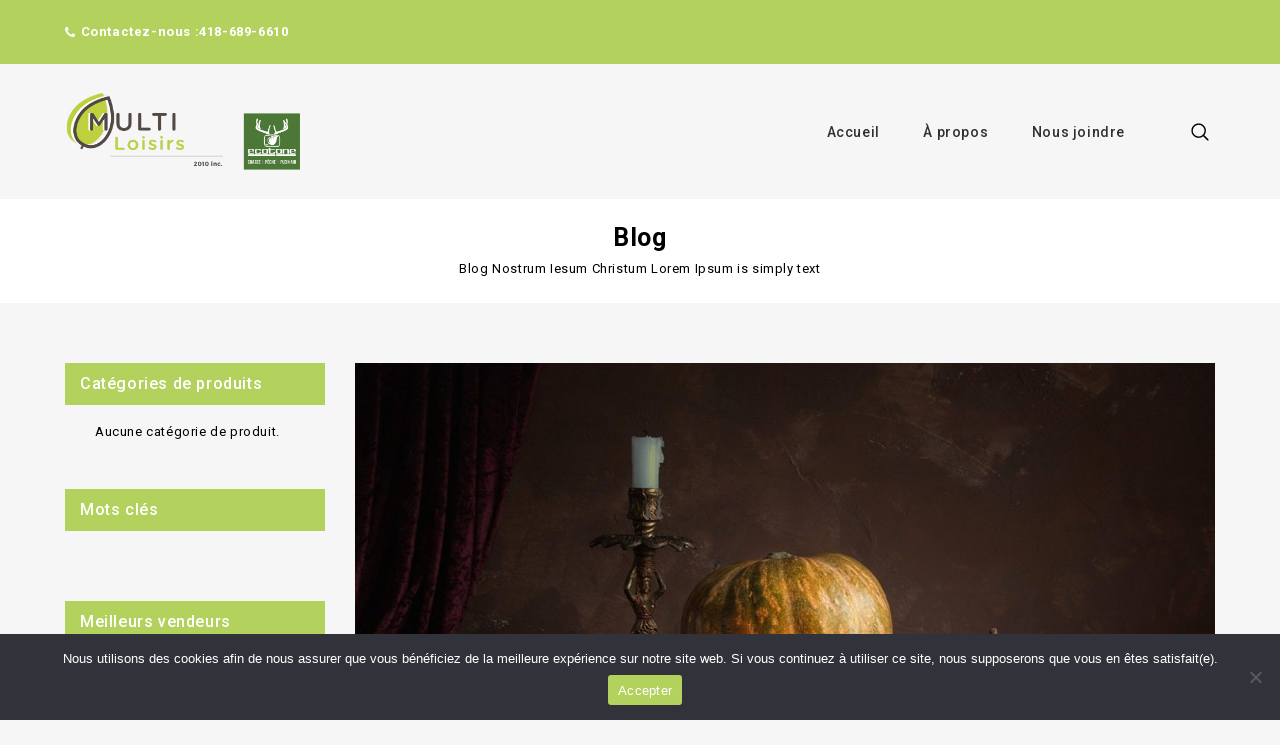

--- FILE ---
content_type: text/html; charset=UTF-8
request_url: https://multiloisirs.ca/nostrum-iesum-christum-2/
body_size: 27601
content:
<!DOCTYPE html>
<html lang="fr-CA">
<head>
<meta charset="UTF-8">
<meta name="viewport" content="width=device-width,initial-scale=1">
<link rel="profile" href="http://gmpg.org/xfn/11"/>
<link rel="pingback" href=""/>
 				<script>document.documentElement.className = document.documentElement.className + ' yes-js js_active js'</script>
			        
    <meta name='robots' content='index, follow, max-image-preview:large, max-snippet:-1, max-video-preview:-1' />
	<style>img:is([sizes="auto" i], [sizes^="auto," i]) { contain-intrinsic-size: 3000px 1500px }</style>
	
	<!-- This site is optimized with the Yoast SEO plugin v26.2 - https://yoast.com/wordpress/plugins/seo/ -->
	<title>Nostrum Iesum Christum Lorem Ipsum is simply text - Multi Loisirs 2010 inc.</title>
<link data-rocket-preload as="style" href="https://fonts.googleapis.com/css?family=Poppins%3A300%2C400%2C500%2C600%2C700%7CRoboto%3A300%2C400%2C500%2C700%7CIntro%3A200%2C300%2C600%2C700%7CSource%20Sans%20Pro%3A300%2C400%2C700%2C300italic%2C400italic%2C700italic%7CBitter%3A400%2C700%7CRoboto&#038;subset=latin%2Clatin-ext&#038;display=swap" rel="preload">
<link href="https://fonts.googleapis.com/css?family=Poppins%3A300%2C400%2C500%2C600%2C700%7CRoboto%3A300%2C400%2C500%2C700%7CIntro%3A200%2C300%2C600%2C700%7CSource%20Sans%20Pro%3A300%2C400%2C700%2C300italic%2C400italic%2C700italic%7CBitter%3A400%2C700%7CRoboto&#038;subset=latin%2Clatin-ext&#038;display=swap" media="print" onload="this.media=&#039;all&#039;" rel="stylesheet">
<noscript><link rel="stylesheet" href="https://fonts.googleapis.com/css?family=Poppins%3A300%2C400%2C500%2C600%2C700%7CRoboto%3A300%2C400%2C500%2C700%7CIntro%3A200%2C300%2C600%2C700%7CSource%20Sans%20Pro%3A300%2C400%2C700%2C300italic%2C400italic%2C700italic%7CBitter%3A400%2C700%7CRoboto&#038;subset=latin%2Clatin-ext&#038;display=swap"></noscript>
	<link rel="canonical" href="https://multiloisirs.ca/nostrum-iesum-christum-2/" />
	<meta property="og:locale" content="fr_CA" />
	<meta property="og:type" content="article" />
	<meta property="og:title" content="Nostrum Iesum Christum Lorem Ipsum is simply text - Multi Loisirs 2010 inc." />
	<meta property="og:description" content="Lorem ipsum dolor sit amet, consectetur adipiscing elit, sed do eiusmod tempor incididunt ut labore et dolore magna aliqua. Ut enim ad minim veniam, quis nostrud exercitation ullamco laboris nisi ut aliquip ex ea commodo consequat. Duis aute irure dolor in reprehenderit in voluptate velit esse cillum dolore eu fugiat nulla pariatur. Excepteur sint occaecat cupidatat non proident, sunt in culpa qui officia deserunt mollit anim id est laborum." />
	<meta property="og:url" content="https://multiloisirs.ca/nostrum-iesum-christum-2/" />
	<meta property="og:site_name" content="Multi Loisirs 2010 inc." />
	<meta property="article:published_time" content="2014-02-04T07:14:19+00:00" />
	<meta property="og:image" content="https://multiloisirs.ca/wp-content/uploads/2019/02/consectetur-adipiscing.jpg" />
	<meta property="og:image:width" content="1203" />
	<meta property="og:image:height" content="949" />
	<meta property="og:image:type" content="image/jpeg" />
	<meta name="author" content="dzxf9FXG2k" />
	<meta name="twitter:card" content="summary_large_image" />
	<meta name="twitter:label1" content="Écrit par" />
	<meta name="twitter:data1" content="dzxf9FXG2k" />
	<meta name="twitter:label2" content="Estimation du temps de lecture" />
	<meta name="twitter:data2" content="2 minutes" />
	<script type="application/ld+json" class="yoast-schema-graph">{"@context":"https://schema.org","@graph":[{"@type":"WebPage","@id":"https://multiloisirs.ca/nostrum-iesum-christum-2/","url":"https://multiloisirs.ca/nostrum-iesum-christum-2/","name":"Nostrum Iesum Christum Lorem Ipsum is simply text - Multi Loisirs 2010 inc.","isPartOf":{"@id":"https://multiloisirs.ca/#website"},"primaryImageOfPage":{"@id":"https://multiloisirs.ca/nostrum-iesum-christum-2/#primaryimage"},"image":{"@id":"https://multiloisirs.ca/nostrum-iesum-christum-2/#primaryimage"},"thumbnailUrl":"https://multiloisirs.ca/wp-content/uploads/2019/02/consectetur-adipiscing.jpg","datePublished":"2014-02-04T07:14:19+00:00","author":{"@id":"https://multiloisirs.ca/#/schema/person/c7d405dbe490db5cca1f79c32424fa72"},"breadcrumb":{"@id":"https://multiloisirs.ca/nostrum-iesum-christum-2/#breadcrumb"},"inLanguage":"fr-CA","potentialAction":[{"@type":"ReadAction","target":["https://multiloisirs.ca/nostrum-iesum-christum-2/"]}]},{"@type":"ImageObject","inLanguage":"fr-CA","@id":"https://multiloisirs.ca/nostrum-iesum-christum-2/#primaryimage","url":"https://multiloisirs.ca/wp-content/uploads/2019/02/consectetur-adipiscing.jpg","contentUrl":"https://multiloisirs.ca/wp-content/uploads/2019/02/consectetur-adipiscing.jpg","width":1203,"height":949},{"@type":"BreadcrumbList","@id":"https://multiloisirs.ca/nostrum-iesum-christum-2/#breadcrumb","itemListElement":[{"@type":"ListItem","position":1,"name":"Blog","item":"https://multiloisirs.ca/blog/"},{"@type":"ListItem","position":2,"name":"Nostrum Iesum Christum Lorem Ipsum is simply text"}]},{"@type":"WebSite","@id":"https://multiloisirs.ca/#website","url":"https://multiloisirs.ca/","name":"Multi Loisirs 2010 inc.","description":"Chasse et de pêche","potentialAction":[{"@type":"SearchAction","target":{"@type":"EntryPoint","urlTemplate":"https://multiloisirs.ca/?s={search_term_string}"},"query-input":{"@type":"PropertyValueSpecification","valueRequired":true,"valueName":"search_term_string"}}],"inLanguage":"fr-CA"},{"@type":"Person","@id":"https://multiloisirs.ca/#/schema/person/c7d405dbe490db5cca1f79c32424fa72","name":"dzxf9FXG2k","image":{"@type":"ImageObject","inLanguage":"fr-CA","@id":"https://multiloisirs.ca/#/schema/person/image/","url":"https://secure.gravatar.com/avatar/d8a6d42aa234bf48b1ae2d64893f8b9dec48b97542a81dfa764a83088fcf0fe8?s=96&d=mm&r=g","contentUrl":"https://secure.gravatar.com/avatar/d8a6d42aa234bf48b1ae2d64893f8b9dec48b97542a81dfa764a83088fcf0fe8?s=96&d=mm&r=g","caption":"dzxf9FXG2k"},"url":"https://multiloisirs.ca/author/dzxf9fxg2k/"}]}</script>
	<!-- / Yoast SEO plugin. -->


<link rel='dns-prefetch' href='//fonts.googleapis.com' />
<link href='https://fonts.gstatic.com' crossorigin rel='preconnect' />
<link rel="alternate" type="application/rss+xml" title="Multi Loisirs 2010 inc. &raquo; Flux" href="https://multiloisirs.ca/feed/" />
<link rel="alternate" type="application/rss+xml" title="Multi Loisirs 2010 inc. &raquo; Flux des commentaires" href="https://multiloisirs.ca/comments/feed/" />
<link rel="alternate" type="application/rss+xml" title="Multi Loisirs 2010 inc. &raquo; Nostrum Iesum Christum Lorem Ipsum is simply text Flux des commentaires" href="https://multiloisirs.ca/nostrum-iesum-christum-2/feed/" />

<link data-minify="1" rel='stylesheet' id='tmpmela-block-style-css' href='https://multiloisirs.ca/wp-content/cache/min/1/wp-content/themes/starbella/css/megnor/blocks.css?ver=1761226551' media='all' />
<link data-minify="1" rel='stylesheet' id='tmpmela-isotope-css' href='https://multiloisirs.ca/wp-content/cache/min/1/wp-content/themes/starbella/css/isotop-port.css?ver=1761226551' media='all' />
<link data-minify="1" rel='stylesheet' id='tmpmela-custom-css' href='https://multiloisirs.ca/wp-content/cache/min/1/wp-content/themes/starbella/css/megnor/custom.css?ver=1761226551' media='all' />
<link data-minify="1" rel='stylesheet' id='owl-carousel-css' href='https://multiloisirs.ca/wp-content/cache/min/1/wp-content/themes/starbella/css/megnor/owl.carousel.css?ver=1761226551' media='all' />
<link data-minify="1" rel='stylesheet' id='owl-transitions-css' href='https://multiloisirs.ca/wp-content/cache/min/1/wp-content/themes/starbella/css/megnor/owl.transitions.css?ver=1761226551' media='all' />
<link data-minify="1" rel='stylesheet' id='shadowbox-css' href='https://multiloisirs.ca/wp-content/cache/min/1/wp-content/themes/starbella/css/megnor/shadowbox.css?ver=1761226551' media='all' />
<link data-minify="1" rel='stylesheet' id='tmpmela-shortcode-style-css' href='https://multiloisirs.ca/wp-content/cache/min/1/wp-content/themes/starbella/css/megnor/shortcode_style.css?ver=1761226551' media='all' />
<link rel='stylesheet' id='animate-min-css' href='https://multiloisirs.ca/wp-content/themes/starbella/css/megnor/animate.min.css?ver=6.8.3' media='all' />
<link data-minify="1" rel='stylesheet' id='tmpmela-woocommerce-css-css' href='https://multiloisirs.ca/wp-content/cache/min/1/wp-content/themes/starbella/css/megnor/woocommerce.css?ver=1761226551' media='all' />
<style id='wp-emoji-styles-inline-css'>

	img.wp-smiley, img.emoji {
		display: inline !important;
		border: none !important;
		box-shadow: none !important;
		height: 1em !important;
		width: 1em !important;
		margin: 0 0.07em !important;
		vertical-align: -0.1em !important;
		background: none !important;
		padding: 0 !important;
	}
</style>
<link rel='stylesheet' id='wp-block-library-css' href='https://multiloisirs.ca/wp-includes/css/dist/block-library/style.min.css?ver=6.8.3' media='all' />
<style id='wp-block-library-theme-inline-css'>
.wp-block-audio :where(figcaption){color:#555;font-size:13px;text-align:center}.is-dark-theme .wp-block-audio :where(figcaption){color:#ffffffa6}.wp-block-audio{margin:0 0 1em}.wp-block-code{border:1px solid #ccc;border-radius:4px;font-family:Menlo,Consolas,monaco,monospace;padding:.8em 1em}.wp-block-embed :where(figcaption){color:#555;font-size:13px;text-align:center}.is-dark-theme .wp-block-embed :where(figcaption){color:#ffffffa6}.wp-block-embed{margin:0 0 1em}.blocks-gallery-caption{color:#555;font-size:13px;text-align:center}.is-dark-theme .blocks-gallery-caption{color:#ffffffa6}:root :where(.wp-block-image figcaption){color:#555;font-size:13px;text-align:center}.is-dark-theme :root :where(.wp-block-image figcaption){color:#ffffffa6}.wp-block-image{margin:0 0 1em}.wp-block-pullquote{border-bottom:4px solid;border-top:4px solid;color:currentColor;margin-bottom:1.75em}.wp-block-pullquote cite,.wp-block-pullquote footer,.wp-block-pullquote__citation{color:currentColor;font-size:.8125em;font-style:normal;text-transform:uppercase}.wp-block-quote{border-left:.25em solid;margin:0 0 1.75em;padding-left:1em}.wp-block-quote cite,.wp-block-quote footer{color:currentColor;font-size:.8125em;font-style:normal;position:relative}.wp-block-quote:where(.has-text-align-right){border-left:none;border-right:.25em solid;padding-left:0;padding-right:1em}.wp-block-quote:where(.has-text-align-center){border:none;padding-left:0}.wp-block-quote.is-large,.wp-block-quote.is-style-large,.wp-block-quote:where(.is-style-plain){border:none}.wp-block-search .wp-block-search__label{font-weight:700}.wp-block-search__button{border:1px solid #ccc;padding:.375em .625em}:where(.wp-block-group.has-background){padding:1.25em 2.375em}.wp-block-separator.has-css-opacity{opacity:.4}.wp-block-separator{border:none;border-bottom:2px solid;margin-left:auto;margin-right:auto}.wp-block-separator.has-alpha-channel-opacity{opacity:1}.wp-block-separator:not(.is-style-wide):not(.is-style-dots){width:100px}.wp-block-separator.has-background:not(.is-style-dots){border-bottom:none;height:1px}.wp-block-separator.has-background:not(.is-style-wide):not(.is-style-dots){height:2px}.wp-block-table{margin:0 0 1em}.wp-block-table td,.wp-block-table th{word-break:normal}.wp-block-table :where(figcaption){color:#555;font-size:13px;text-align:center}.is-dark-theme .wp-block-table :where(figcaption){color:#ffffffa6}.wp-block-video :where(figcaption){color:#555;font-size:13px;text-align:center}.is-dark-theme .wp-block-video :where(figcaption){color:#ffffffa6}.wp-block-video{margin:0 0 1em}:root :where(.wp-block-template-part.has-background){margin-bottom:0;margin-top:0;padding:1.25em 2.375em}
</style>
<style id='classic-theme-styles-inline-css'>
/*! This file is auto-generated */
.wp-block-button__link{color:#fff;background-color:#32373c;border-radius:9999px;box-shadow:none;text-decoration:none;padding:calc(.667em + 2px) calc(1.333em + 2px);font-size:1.125em}.wp-block-file__button{background:#32373c;color:#fff;text-decoration:none}
</style>
<link data-minify="1" rel='stylesheet' id='yith-wcan-shortcodes-css' href='https://multiloisirs.ca/wp-content/cache/min/1/wp-content/plugins/yith-woocommerce-ajax-navigation/assets/css/shortcodes.css?ver=1761226551' media='all' />
<style id='yith-wcan-shortcodes-inline-css'>
:root{
	--yith-wcan-filters_colors_titles: #434343;
	--yith-wcan-filters_colors_background: #FFFFFF;
	--yith-wcan-filters_colors_accent: #A7144C;
	--yith-wcan-filters_colors_accent_r: 167;
	--yith-wcan-filters_colors_accent_g: 20;
	--yith-wcan-filters_colors_accent_b: 76;
	--yith-wcan-color_swatches_border_radius: 100%;
	--yith-wcan-color_swatches_size: 30px;
	--yith-wcan-labels_style_background: #FFFFFF;
	--yith-wcan-labels_style_background_hover: #A7144C;
	--yith-wcan-labels_style_background_active: #A7144C;
	--yith-wcan-labels_style_text: #434343;
	--yith-wcan-labels_style_text_hover: #FFFFFF;
	--yith-wcan-labels_style_text_active: #FFFFFF;
	--yith-wcan-anchors_style_text: #434343;
	--yith-wcan-anchors_style_text_hover: #A7144C;
	--yith-wcan-anchors_style_text_active: #A7144C;
}
</style>
<link data-minify="1" rel='stylesheet' id='jquery-selectBox-css' href='https://multiloisirs.ca/wp-content/cache/min/1/wp-content/plugins/yith-woocommerce-wishlist/assets/css/jquery.selectBox.css?ver=1761226551' media='all' />
<link data-minify="1" rel='stylesheet' id='woocommerce_prettyPhoto_css-css' href='https://multiloisirs.ca/wp-content/cache/min/1/wp-content/plugins/woocommerce/assets/css/prettyPhoto.css?ver=1761226551' media='all' />
<link data-minify="1" rel='stylesheet' id='yith-wcwl-main-css' href='https://multiloisirs.ca/wp-content/cache/min/1/wp-content/plugins/yith-woocommerce-wishlist/assets/css/style.css?ver=1761226551' media='all' />
<style id='yith-wcwl-main-inline-css'>
 :root { --color-add-to-wishlist-background: #333333; --color-add-to-wishlist-text: #FFFFFF; --color-add-to-wishlist-border: #333333; --color-add-to-wishlist-background-hover: #333333; --color-add-to-wishlist-text-hover: #FFFFFF; --color-add-to-wishlist-border-hover: #333333; --rounded-corners-radius: 16px; --color-add-to-cart-background: #333333; --color-add-to-cart-text: #FFFFFF; --color-add-to-cart-border: #333333; --color-add-to-cart-background-hover: #4F4F4F; --color-add-to-cart-text-hover: #FFFFFF; --color-add-to-cart-border-hover: #4F4F4F; --add-to-cart-rounded-corners-radius: 16px; --color-button-style-1-background: #333333; --color-button-style-1-text: #FFFFFF; --color-button-style-1-border: #333333; --color-button-style-1-background-hover: #4F4F4F; --color-button-style-1-text-hover: #FFFFFF; --color-button-style-1-border-hover: #4F4F4F; --color-button-style-2-background: #333333; --color-button-style-2-text: #FFFFFF; --color-button-style-2-border: #333333; --color-button-style-2-background-hover: #4F4F4F; --color-button-style-2-text-hover: #FFFFFF; --color-button-style-2-border-hover: #4F4F4F; --color-wishlist-table-background: #FFFFFF; --color-wishlist-table-text: #6d6c6c; --color-wishlist-table-border: #FFFFFF; --color-headers-background: #F4F4F4; --color-share-button-color: #FFFFFF; --color-share-button-color-hover: #FFFFFF; --color-fb-button-background: #39599E; --color-fb-button-background-hover: #595A5A; --color-tw-button-background: #45AFE2; --color-tw-button-background-hover: #595A5A; --color-pr-button-background: #AB2E31; --color-pr-button-background-hover: #595A5A; --color-em-button-background: #FBB102; --color-em-button-background-hover: #595A5A; --color-wa-button-background: #00A901; --color-wa-button-background-hover: #595A5A; --feedback-duration: 3s } 
 :root { --color-add-to-wishlist-background: #333333; --color-add-to-wishlist-text: #FFFFFF; --color-add-to-wishlist-border: #333333; --color-add-to-wishlist-background-hover: #333333; --color-add-to-wishlist-text-hover: #FFFFFF; --color-add-to-wishlist-border-hover: #333333; --rounded-corners-radius: 16px; --color-add-to-cart-background: #333333; --color-add-to-cart-text: #FFFFFF; --color-add-to-cart-border: #333333; --color-add-to-cart-background-hover: #4F4F4F; --color-add-to-cart-text-hover: #FFFFFF; --color-add-to-cart-border-hover: #4F4F4F; --add-to-cart-rounded-corners-radius: 16px; --color-button-style-1-background: #333333; --color-button-style-1-text: #FFFFFF; --color-button-style-1-border: #333333; --color-button-style-1-background-hover: #4F4F4F; --color-button-style-1-text-hover: #FFFFFF; --color-button-style-1-border-hover: #4F4F4F; --color-button-style-2-background: #333333; --color-button-style-2-text: #FFFFFF; --color-button-style-2-border: #333333; --color-button-style-2-background-hover: #4F4F4F; --color-button-style-2-text-hover: #FFFFFF; --color-button-style-2-border-hover: #4F4F4F; --color-wishlist-table-background: #FFFFFF; --color-wishlist-table-text: #6d6c6c; --color-wishlist-table-border: #FFFFFF; --color-headers-background: #F4F4F4; --color-share-button-color: #FFFFFF; --color-share-button-color-hover: #FFFFFF; --color-fb-button-background: #39599E; --color-fb-button-background-hover: #595A5A; --color-tw-button-background: #45AFE2; --color-tw-button-background-hover: #595A5A; --color-pr-button-background: #AB2E31; --color-pr-button-background-hover: #595A5A; --color-em-button-background: #FBB102; --color-em-button-background-hover: #595A5A; --color-wa-button-background: #00A901; --color-wa-button-background-hover: #595A5A; --feedback-duration: 3s } 
</style>
<style id='global-styles-inline-css'>
:root{--wp--preset--aspect-ratio--square: 1;--wp--preset--aspect-ratio--4-3: 4/3;--wp--preset--aspect-ratio--3-4: 3/4;--wp--preset--aspect-ratio--3-2: 3/2;--wp--preset--aspect-ratio--2-3: 2/3;--wp--preset--aspect-ratio--16-9: 16/9;--wp--preset--aspect-ratio--9-16: 9/16;--wp--preset--color--black: #000000;--wp--preset--color--cyan-bluish-gray: #abb8c3;--wp--preset--color--white: #ffffff;--wp--preset--color--pale-pink: #f78da7;--wp--preset--color--vivid-red: #cf2e2e;--wp--preset--color--luminous-vivid-orange: #ff6900;--wp--preset--color--luminous-vivid-amber: #fcb900;--wp--preset--color--light-green-cyan: #7bdcb5;--wp--preset--color--vivid-green-cyan: #00d084;--wp--preset--color--pale-cyan-blue: #8ed1fc;--wp--preset--color--vivid-cyan-blue: #0693e3;--wp--preset--color--vivid-purple: #9b51e0;--wp--preset--gradient--vivid-cyan-blue-to-vivid-purple: linear-gradient(135deg,rgba(6,147,227,1) 0%,rgb(155,81,224) 100%);--wp--preset--gradient--light-green-cyan-to-vivid-green-cyan: linear-gradient(135deg,rgb(122,220,180) 0%,rgb(0,208,130) 100%);--wp--preset--gradient--luminous-vivid-amber-to-luminous-vivid-orange: linear-gradient(135deg,rgba(252,185,0,1) 0%,rgba(255,105,0,1) 100%);--wp--preset--gradient--luminous-vivid-orange-to-vivid-red: linear-gradient(135deg,rgba(255,105,0,1) 0%,rgb(207,46,46) 100%);--wp--preset--gradient--very-light-gray-to-cyan-bluish-gray: linear-gradient(135deg,rgb(238,238,238) 0%,rgb(169,184,195) 100%);--wp--preset--gradient--cool-to-warm-spectrum: linear-gradient(135deg,rgb(74,234,220) 0%,rgb(151,120,209) 20%,rgb(207,42,186) 40%,rgb(238,44,130) 60%,rgb(251,105,98) 80%,rgb(254,248,76) 100%);--wp--preset--gradient--blush-light-purple: linear-gradient(135deg,rgb(255,206,236) 0%,rgb(152,150,240) 100%);--wp--preset--gradient--blush-bordeaux: linear-gradient(135deg,rgb(254,205,165) 0%,rgb(254,45,45) 50%,rgb(107,0,62) 100%);--wp--preset--gradient--luminous-dusk: linear-gradient(135deg,rgb(255,203,112) 0%,rgb(199,81,192) 50%,rgb(65,88,208) 100%);--wp--preset--gradient--pale-ocean: linear-gradient(135deg,rgb(255,245,203) 0%,rgb(182,227,212) 50%,rgb(51,167,181) 100%);--wp--preset--gradient--electric-grass: linear-gradient(135deg,rgb(202,248,128) 0%,rgb(113,206,126) 100%);--wp--preset--gradient--midnight: linear-gradient(135deg,rgb(2,3,129) 0%,rgb(40,116,252) 100%);--wp--preset--font-size--small: 13px;--wp--preset--font-size--medium: 20px;--wp--preset--font-size--large: 36px;--wp--preset--font-size--x-large: 42px;--wp--preset--spacing--20: 0.44rem;--wp--preset--spacing--30: 0.67rem;--wp--preset--spacing--40: 1rem;--wp--preset--spacing--50: 1.5rem;--wp--preset--spacing--60: 2.25rem;--wp--preset--spacing--70: 3.38rem;--wp--preset--spacing--80: 5.06rem;--wp--preset--shadow--natural: 6px 6px 9px rgba(0, 0, 0, 0.2);--wp--preset--shadow--deep: 12px 12px 50px rgba(0, 0, 0, 0.4);--wp--preset--shadow--sharp: 6px 6px 0px rgba(0, 0, 0, 0.2);--wp--preset--shadow--outlined: 6px 6px 0px -3px rgba(255, 255, 255, 1), 6px 6px rgba(0, 0, 0, 1);--wp--preset--shadow--crisp: 6px 6px 0px rgba(0, 0, 0, 1);}:where(.is-layout-flex){gap: 0.5em;}:where(.is-layout-grid){gap: 0.5em;}body .is-layout-flex{display: flex;}.is-layout-flex{flex-wrap: wrap;align-items: center;}.is-layout-flex > :is(*, div){margin: 0;}body .is-layout-grid{display: grid;}.is-layout-grid > :is(*, div){margin: 0;}:where(.wp-block-columns.is-layout-flex){gap: 2em;}:where(.wp-block-columns.is-layout-grid){gap: 2em;}:where(.wp-block-post-template.is-layout-flex){gap: 1.25em;}:where(.wp-block-post-template.is-layout-grid){gap: 1.25em;}.has-black-color{color: var(--wp--preset--color--black) !important;}.has-cyan-bluish-gray-color{color: var(--wp--preset--color--cyan-bluish-gray) !important;}.has-white-color{color: var(--wp--preset--color--white) !important;}.has-pale-pink-color{color: var(--wp--preset--color--pale-pink) !important;}.has-vivid-red-color{color: var(--wp--preset--color--vivid-red) !important;}.has-luminous-vivid-orange-color{color: var(--wp--preset--color--luminous-vivid-orange) !important;}.has-luminous-vivid-amber-color{color: var(--wp--preset--color--luminous-vivid-amber) !important;}.has-light-green-cyan-color{color: var(--wp--preset--color--light-green-cyan) !important;}.has-vivid-green-cyan-color{color: var(--wp--preset--color--vivid-green-cyan) !important;}.has-pale-cyan-blue-color{color: var(--wp--preset--color--pale-cyan-blue) !important;}.has-vivid-cyan-blue-color{color: var(--wp--preset--color--vivid-cyan-blue) !important;}.has-vivid-purple-color{color: var(--wp--preset--color--vivid-purple) !important;}.has-black-background-color{background-color: var(--wp--preset--color--black) !important;}.has-cyan-bluish-gray-background-color{background-color: var(--wp--preset--color--cyan-bluish-gray) !important;}.has-white-background-color{background-color: var(--wp--preset--color--white) !important;}.has-pale-pink-background-color{background-color: var(--wp--preset--color--pale-pink) !important;}.has-vivid-red-background-color{background-color: var(--wp--preset--color--vivid-red) !important;}.has-luminous-vivid-orange-background-color{background-color: var(--wp--preset--color--luminous-vivid-orange) !important;}.has-luminous-vivid-amber-background-color{background-color: var(--wp--preset--color--luminous-vivid-amber) !important;}.has-light-green-cyan-background-color{background-color: var(--wp--preset--color--light-green-cyan) !important;}.has-vivid-green-cyan-background-color{background-color: var(--wp--preset--color--vivid-green-cyan) !important;}.has-pale-cyan-blue-background-color{background-color: var(--wp--preset--color--pale-cyan-blue) !important;}.has-vivid-cyan-blue-background-color{background-color: var(--wp--preset--color--vivid-cyan-blue) !important;}.has-vivid-purple-background-color{background-color: var(--wp--preset--color--vivid-purple) !important;}.has-black-border-color{border-color: var(--wp--preset--color--black) !important;}.has-cyan-bluish-gray-border-color{border-color: var(--wp--preset--color--cyan-bluish-gray) !important;}.has-white-border-color{border-color: var(--wp--preset--color--white) !important;}.has-pale-pink-border-color{border-color: var(--wp--preset--color--pale-pink) !important;}.has-vivid-red-border-color{border-color: var(--wp--preset--color--vivid-red) !important;}.has-luminous-vivid-orange-border-color{border-color: var(--wp--preset--color--luminous-vivid-orange) !important;}.has-luminous-vivid-amber-border-color{border-color: var(--wp--preset--color--luminous-vivid-amber) !important;}.has-light-green-cyan-border-color{border-color: var(--wp--preset--color--light-green-cyan) !important;}.has-vivid-green-cyan-border-color{border-color: var(--wp--preset--color--vivid-green-cyan) !important;}.has-pale-cyan-blue-border-color{border-color: var(--wp--preset--color--pale-cyan-blue) !important;}.has-vivid-cyan-blue-border-color{border-color: var(--wp--preset--color--vivid-cyan-blue) !important;}.has-vivid-purple-border-color{border-color: var(--wp--preset--color--vivid-purple) !important;}.has-vivid-cyan-blue-to-vivid-purple-gradient-background{background: var(--wp--preset--gradient--vivid-cyan-blue-to-vivid-purple) !important;}.has-light-green-cyan-to-vivid-green-cyan-gradient-background{background: var(--wp--preset--gradient--light-green-cyan-to-vivid-green-cyan) !important;}.has-luminous-vivid-amber-to-luminous-vivid-orange-gradient-background{background: var(--wp--preset--gradient--luminous-vivid-amber-to-luminous-vivid-orange) !important;}.has-luminous-vivid-orange-to-vivid-red-gradient-background{background: var(--wp--preset--gradient--luminous-vivid-orange-to-vivid-red) !important;}.has-very-light-gray-to-cyan-bluish-gray-gradient-background{background: var(--wp--preset--gradient--very-light-gray-to-cyan-bluish-gray) !important;}.has-cool-to-warm-spectrum-gradient-background{background: var(--wp--preset--gradient--cool-to-warm-spectrum) !important;}.has-blush-light-purple-gradient-background{background: var(--wp--preset--gradient--blush-light-purple) !important;}.has-blush-bordeaux-gradient-background{background: var(--wp--preset--gradient--blush-bordeaux) !important;}.has-luminous-dusk-gradient-background{background: var(--wp--preset--gradient--luminous-dusk) !important;}.has-pale-ocean-gradient-background{background: var(--wp--preset--gradient--pale-ocean) !important;}.has-electric-grass-gradient-background{background: var(--wp--preset--gradient--electric-grass) !important;}.has-midnight-gradient-background{background: var(--wp--preset--gradient--midnight) !important;}.has-small-font-size{font-size: var(--wp--preset--font-size--small) !important;}.has-medium-font-size{font-size: var(--wp--preset--font-size--medium) !important;}.has-large-font-size{font-size: var(--wp--preset--font-size--large) !important;}.has-x-large-font-size{font-size: var(--wp--preset--font-size--x-large) !important;}
:where(.wp-block-post-template.is-layout-flex){gap: 1.25em;}:where(.wp-block-post-template.is-layout-grid){gap: 1.25em;}
:where(.wp-block-columns.is-layout-flex){gap: 2em;}:where(.wp-block-columns.is-layout-grid){gap: 2em;}
:root :where(.wp-block-pullquote){font-size: 1.5em;line-height: 1.6;}
</style>
<link rel='stylesheet' id='cookie-notice-front-css' href='https://multiloisirs.ca/wp-content/plugins/cookie-notice/css/front.min.css?ver=2.5.7' media='all' />
<link data-minify="1" rel='stylesheet' id='woobsp_widget_css-css' href='https://multiloisirs.ca/wp-content/cache/min/1/wp-content/plugins/woo-best-selling-products/assets/woobsp-styles.css?ver=1761226551' media='all' />
<link data-minify="1" rel='stylesheet' id='apm-styles-css' href='https://multiloisirs.ca/wp-content/cache/min/1/wp-content/plugins/woocommerce-accepted-payment-methods/assets/css/style.css?ver=1761226551' media='all' />
<style id='woocommerce-inline-inline-css'>
.woocommerce form .form-row .required { visibility: visible; }
</style>
<link data-minify="1" rel='stylesheet' id='yith-quick-view-css' href='https://multiloisirs.ca/wp-content/cache/min/1/wp-content/plugins/yith-woocommerce-quick-view/assets/css/yith-quick-view.css?ver=1761226551' media='all' />
<style id='yith-quick-view-inline-css'>

				#yith-quick-view-modal .yith-quick-view-overlay{background:rgba( 0, 0, 0, 0.8)}
				#yith-quick-view-modal .yith-wcqv-main{background:#ffffff;}
				#yith-quick-view-close{color:#cdcdcd;}
				#yith-quick-view-close:hover{color:#ff0000;}
</style>
<link data-minify="1" rel='stylesheet' id='brands-styles-css' href='https://multiloisirs.ca/wp-content/cache/min/1/wp-content/plugins/woocommerce/assets/css/brands.css?ver=1761226551' media='all' />
<link rel='stylesheet' id='dgwt-wcas-style-css' href='https://multiloisirs.ca/wp-content/plugins/ajax-search-for-woocommerce/assets/css/style.min.css?ver=1.31.0' media='all' />
<link data-minify="1" rel='stylesheet' id='starbella-child-style-css' href='https://multiloisirs.ca/wp-content/cache/min/1/wp-content/themes/starbella/style.css?ver=1761226551' media='all' />

<link data-minify="1" rel='stylesheet' id='font-awesome-css' href='https://multiloisirs.ca/wp-content/cache/min/1/wp-content/themes/starbella/fonts/css/font-awesome.css?ver=1761226551' media='all' />
<style id='font-awesome-inline-css'>
[data-font="FontAwesome"]:before {font-family: 'FontAwesome' !important;content: attr(data-icon) !important;speak: none !important;font-weight: normal !important;font-variant: normal !important;text-transform: none !important;line-height: 1 !important;font-style: normal !important;-webkit-font-smoothing: antialiased !important;-moz-osx-font-smoothing: grayscale !important;}
</style>
<link data-minify="1" rel='stylesheet' id='tmpmela-style-css' href='https://multiloisirs.ca/wp-content/cache/min/1/wp-content/themes/starbella_freshmart/style.css?ver=1761226551' media='all' />
<script src="https://multiloisirs.ca/wp-includes/js/jquery/jquery.min.js?ver=3.7.1" id="jquery-core-js"></script>
<script src="https://multiloisirs.ca/wp-includes/js/jquery/jquery-migrate.min.js?ver=3.4.1" id="jquery-migrate-js"></script>
<script src="https://multiloisirs.ca/wp-content/plugins/woocommerce/assets/js/jquery-blockui/jquery.blockUI.min.js?ver=2.7.0-wc.10.3.0" id="wc-jquery-blockui-js" data-wp-strategy="defer"></script>
<script id="wc-add-to-cart-js-extra">
/* <![CDATA[ */
var wc_add_to_cart_params = {"ajax_url":"\/wp-admin\/admin-ajax.php","wc_ajax_url":"\/?wc-ajax=%%endpoint%%","i18n_view_cart":"Voir le panier","cart_url":"https:\/\/multiloisirs.ca\/cart\/","is_cart":"","cart_redirect_after_add":"no"};
/* ]]> */
</script>
<script src="https://multiloisirs.ca/wp-content/plugins/woocommerce/assets/js/frontend/add-to-cart.min.js?ver=10.3.0" id="wc-add-to-cart-js" data-wp-strategy="defer"></script>
<script src="https://multiloisirs.ca/wp-content/plugins/woocommerce/assets/js/js-cookie/js.cookie.min.js?ver=2.1.4-wc.10.3.0" id="wc-js-cookie-js" defer="defer" data-wp-strategy="defer"></script>
<script id="woocommerce-js-extra">
/* <![CDATA[ */
var woocommerce_params = {"ajax_url":"\/wp-admin\/admin-ajax.php","wc_ajax_url":"\/?wc-ajax=%%endpoint%%","i18n_password_show":"Afficher le mot de passe","i18n_password_hide":"Cacher le mot de passe"};
/* ]]> */
</script>
<script src="https://multiloisirs.ca/wp-content/plugins/woocommerce/assets/js/frontend/woocommerce.min.js?ver=10.3.0" id="woocommerce-js" defer="defer" data-wp-strategy="defer"></script>
<script data-minify="1" src="https://multiloisirs.ca/wp-content/cache/min/1/wp-content/plugins/js_composer/assets/js/vendors/woocommerce-add-to-cart.js?ver=1761226551" id="vc_woocommerce-add-to-cart-js-js"></script>
<script src="https://multiloisirs.ca/wp-content/themes/starbella/js/megnor/jquery.custom.min.js?ver=6.8.3" id="tmpmela-custom-script-js"></script>
<script src="https://multiloisirs.ca/wp-content/themes/starbella/js/megnor/megnor.min.js?ver=6.8.3" id="tmpmela-megnor-js"></script>
<script data-minify="1" src="https://multiloisirs.ca/wp-content/cache/min/1/wp-content/themes/starbella/js/megnor/custom.js?ver=1761226551" id="tmpmela-custom-js"></script>
<script src="https://multiloisirs.ca/wp-content/themes/starbella/js/megnor/owl.carousel.min.js?ver=6.8.3" id="owlcarousel-js"></script>
<script data-minify="1" src="https://multiloisirs.ca/wp-content/cache/min/1/wp-content/themes/starbella/js/megnor/jquery.validate.js?ver=1761226551" id="validate-js"></script>
<script data-minify="1" src="https://multiloisirs.ca/wp-content/cache/min/1/wp-content/themes/starbella/js/megnor/shadowbox.js?ver=1761226551" id="shadowbox-js"></script>
<script data-minify="1" src="https://multiloisirs.ca/wp-content/cache/min/1/wp-content/themes/starbella/js/megnor/jquery.megamenu.js?ver=1761226551" id="megamenu-js"></script>
<script data-minify="1" src="https://multiloisirs.ca/wp-content/cache/min/1/wp-content/themes/starbella/js/megnor/easyResponsiveTabs.js?ver=1761226551" id="easyResponsiveTabs-js"></script>
<script data-minify="1" src="https://multiloisirs.ca/wp-content/cache/min/1/wp-content/themes/starbella/js/megnor/jquery.treeview.js?ver=1761226551" id="jtree-min-js"></script>
<script src="https://multiloisirs.ca/wp-content/themes/starbella/js/megnor/jquery.countdown.min.js?ver=6.8.3" id="countdown-min-js"></script>
<!--[if lt IE 9]>
<script src="https://multiloisirs.ca/wp-content/themes/starbella/js/html5.js?ver=6.8.3" id="tmpmela-html5-js"></script>
<![endif]-->
<script id="phpvariable-js-extra">
/* <![CDATA[ */
var php_var = {"tmpmela_loadmore":"","tmpmela_pagination":"","tmpmela_nomore":""};
/* ]]> */
</script>
<script data-minify="1" src="https://multiloisirs.ca/wp-content/cache/min/1/wp-content/themes/starbella/js/megnor/megnorloadmore.js?ver=1761226551" id="phpvariable-js"></script>
<script></script><link rel="https://api.w.org/" href="https://multiloisirs.ca/wp-json/" /><link rel="alternate" title="JSON" type="application/json" href="https://multiloisirs.ca/wp-json/wp/v2/posts/2447" /><link rel="EditURI" type="application/rsd+xml" title="RSD" href="https://multiloisirs.ca/xmlrpc.php?rsd" />
<meta name="generator" content="WordPress 6.8.3" />
<meta name="generator" content="WooCommerce 10.3.0" />
<link rel='shortlink' href='https://multiloisirs.ca/?p=2447' />
<link rel="alternate" title="oEmbed (JSON)" type="application/json+oembed" href="https://multiloisirs.ca/wp-json/oembed/1.0/embed?url=https%3A%2F%2Fmultiloisirs.ca%2Fnostrum-iesum-christum-2%2F" />
<link rel="alternate" title="oEmbed (XML)" type="text/xml+oembed" href="https://multiloisirs.ca/wp-json/oembed/1.0/embed?url=https%3A%2F%2Fmultiloisirs.ca%2Fnostrum-iesum-christum-2%2F&#038;format=xml" />

		<!-- GA Google Analytics @ https://m0n.co/ga -->
		<script async src="https://www.googletagmanager.com/gtag/js?id=G-C91VEY05HX"></script>
		<script>
			window.dataLayer = window.dataLayer || [];
			function gtag(){dataLayer.push(arguments);}
			gtag('js', new Date());
			gtag('config', 'G-C91VEY05HX');
		</script>

			<style>
			.dgwt-wcas-ico-magnifier,.dgwt-wcas-ico-magnifier-handler{max-width:20px}.dgwt-wcas-search-wrapp{max-width:600px}		</style>
		<meta name="generator" content="/home/lhpgunketu/public_html/wp-content/themes/starbella/style.css - " />		
	<style>
		h1 {	
		font-family:'Roboto', Arial, Helvetica, sans-serif;
	}	
			h1 {	
		color:#000000;	
	}	
			h2 {	
		font-family:'Roboto', Arial, Helvetica, sans-serif;
	}	
			h2 {	
		color:#000000;	
	}	
			h3 {	
		font-family:'Roboto', Arial, Helvetica, sans-serif;
	}	
			h3 { color:#000000;}
			h4 {	
		font-family:'Roboto', Arial, Helvetica, sans-serif;
	}	
		
		h4 {	
		color:#000000;	
	}	
			h5 {	
		font-family:'Roboto', Arial, Helvetica, sans-serif;
	}	
			h5 {	
		color:#000000;	
	}	
			h6 {	
		font-family:'Roboto', Arial, Helvetica, sans-serif;
	}	
		
		h6 {	
		color:#000000;	
	}	
			.home-service h3.widget-title {	
		font-family:'Roboto', Arial, Helvetica, sans-serif;
	}	
		a {
		color:#000000;
	}
	a:hover, li.product a:hover .product-name, .entry-meta a:hover, .tabs a.current, a.active, .entry-thumbnail .comments-link a:hover, .cat-outer-block .cat_description a:hover, .post-detail a:hover, .current-cat a , .woocommerce ul.products li.product a:hover .product-name, .woocommerce-page ul.products li.product a:hover .product-name{
		color:#B2D25D;
	}
	.footer a, .site-footer a, .site-footer{
		color:#FFFFFF; 
	}
	.footer a:hover, .footer .footer-links li a:hover, .site-footer a:hover{
		color:#000000;		 
	}
	.site-footer, .home.blog .site-footer
	{
		background-color:#B2D25D;
			}
		h3 {	
		font-family:'Roboto', Arial, Helvetica, sans-serif;	
	}	
		
		.site-footer {	
		font-family:'Roboto', Arial, Helvetica, sans-serif;	
	}	
		
	.site-footer {
		background-color:rgb(178,210,93); 
	}
	body,.outer-container {
		background-color:#F6F6F6 ;
					
		color:#000000;
	}
	.mega-menu ul li a{color:#303030; }
	.mega-menu ul li a:hover,.mega-menu .current_page_item > a{color:#B2D25D; }
    .primary-sidebar a, .singleproduct-sidebar a {
        color: #838383;
    }
    .primary-sidebar a:hover, .singleproduct-sidebar a:hover {
        color: #B2D25D;
    }
	.site-header, .home.blog .site-header {
		background-color:rgba(178,210,93,1);
			}
		body {	
		font-family: 'Roboto', Arial, Helvetica, sans-serif;	
	}
.widget button, .widget input[type="button"], .widget input[type="reset"], .widget input[type="submit"], a.button, button, .contributor-posts-link, input[type="button"], input[type="reset"], input[type="submit"], .button_content_inner a, .woocommerce #content input.button, .woocommerce #respond input#submit, .woocommerce a.button, .woocommerce button.button, .woocommerce input.button, .woocommerce-page #content input.button, .woocommerce-page #respond input#submit, .woocommerce-page a.button, .woocommerce-page button.button, .woocommerce-page input.button, .woocommerce .wishlist_table td.product-add-to-cart a,.woocommerce .wc-proceed-to-checkout .checkout-button:hover,
.woocommerce-page input.button:hover,.woocommerce #content input.button.disabled,.woocommerce #content input.button:disabled,.woocommerce #respond input#submit.disabled,.woocommerce #respond input#submit:disabled,.woocommerce a.button.disabled,.woocommerce a.button:disabled,.woocommerce button.button.disabled,.woocommerce button.button:disabled,.woocommerce input.button.disabled,.woocommerce input.button:disabled,.woocommerce-page #content input.button.disabled,.woocommerce-page #content input.button:disabled,.woocommerce-page #respond input#submit.disabled,.woocommerce-page #respond input#submit:disabled,.woocommerce-page a.button.disabled,.woocommerce-page a.button:disabled,.woocommerce-page button.button.disabled,.woocommerce-page button.button:disabled,.woocommerce-page input.button.disabled,.woocommerce-page input.button:disabled, .loadgridlist-wrapper .woocount{
	background: #B2D25D;
	color:#FFFFFF;
	font-family:Roboto;
		font-family:'Roboto', Arial, Helvetica, sans-serif;
	}
    .button_content_inner a:focus, .button_content_inner a:hover, .calloutarea_button a.button:focus, .calloutarea_button a.button:hover, .contributor-posts-link:hover, .loadgridlist-wrapper .woocount:hover:hover, .widget input[type="button"]:focus, .widget input[type="button"]:hover, .widget input[type="reset"]:focus, .widget input[type="reset"]:hover, .widget input[type="submit"]:focus, .widget input[type="submit"]:hover, .woocommerce #content input.button:hover, .woocommerce #respond input#submit:hover, .woocommerce .wishlist_table td.product-add-to-cart a:hover, .woocommerce a.button:hover, .woocommerce button.button:hover, .woocommerce input.button:hover, .woocommerce-page #content input.button:hover, .woocommerce-page #respond input#submit:hover, .woocommerce-page a.button:hover, .woocommerce-page button.button:hover, .woocommerce-page input.button:hover, a.button:focus, a.button:hover, button:focus, button:hover, input[type="button"]:focus, input[type="button"]:hover, input[type="reset"]:focus, input[type="reset"]:hover, input[type="submit"]:focus, input[type="submit"]:hover {
        background: #000000;
    }
.widget input[type="button"]:hover,.widget input[type="button"]:focus,.widget input[type="reset"]:hover,.widget input[type="reset"]:focus,.widget input[type="submit"]:focus,a.button:hover,a.button:focus,button:hover,button:focus,.contributor-posts-link:hover,input[type="button"]:hover,input[type="button"]:focus,input[type="reset"]:hover,input[type="reset"]:focus,input[type="submit"]:focus,.calloutarea_button a.button:hover,.calloutarea_button a.button:focus,.button_content_inner a:hover,.button_content_inner a:focus,.woocommerce #content input.button:hover, .woocommerce #respond input#submit:hover, .woocommerce a.button:hover, .woocommerce button.button:hover, .woocommerce input.button:hover, .woocommerce-page #content input.button:hover, .woocommerce-page #respond input#submit:hover, .woocommerce-page a.button:hover, .woocommerce-page button.button:hover, .woocommerce #content table.cart .checkout-button:hover,#primary .entry-summary .single_add_to_cart_button:hover,.woocommerce .wc-proceed-to-checkout .checkout-button, .loadgridlist-wrapper .woocount:hover{
	background: #000000;
	color:#FFFFFF;
	}	
			
</style>
	<noscript><style>.woocommerce-product-gallery{ opacity: 1 !important; }</style></noscript>
	<meta name="generator" content="Powered by WPBakery Page Builder - drag and drop page builder for WordPress."/>
        <meta name="generator" content="Powered by Slider Revolution 6.7.38 - responsive, Mobile-Friendly Slider Plugin for WordPress with comfortable drag and drop interface." />
<style></style><link rel="icon" href="https://multiloisirs.ca/wp-content/uploads/2020/06/cropped-favicon-32x32.png" sizes="32x32" />
<link rel="icon" href="https://multiloisirs.ca/wp-content/uploads/2020/06/cropped-favicon-192x192.png" sizes="192x192" />
<link rel="apple-touch-icon" href="https://multiloisirs.ca/wp-content/uploads/2020/06/cropped-favicon-180x180.png" />
<meta name="msapplication-TileImage" content="https://multiloisirs.ca/wp-content/uploads/2020/06/cropped-favicon-270x270.png" />
<script>function setREVStartSize(e){
			//window.requestAnimationFrame(function() {
				window.RSIW = window.RSIW===undefined ? window.innerWidth : window.RSIW;
				window.RSIH = window.RSIH===undefined ? window.innerHeight : window.RSIH;
				try {
					var pw = document.getElementById(e.c).parentNode.offsetWidth,
						newh;
					pw = pw===0 || isNaN(pw) || (e.l=="fullwidth" || e.layout=="fullwidth") ? window.RSIW : pw;
					e.tabw = e.tabw===undefined ? 0 : parseInt(e.tabw);
					e.thumbw = e.thumbw===undefined ? 0 : parseInt(e.thumbw);
					e.tabh = e.tabh===undefined ? 0 : parseInt(e.tabh);
					e.thumbh = e.thumbh===undefined ? 0 : parseInt(e.thumbh);
					e.tabhide = e.tabhide===undefined ? 0 : parseInt(e.tabhide);
					e.thumbhide = e.thumbhide===undefined ? 0 : parseInt(e.thumbhide);
					e.mh = e.mh===undefined || e.mh=="" || e.mh==="auto" ? 0 : parseInt(e.mh,0);
					if(e.layout==="fullscreen" || e.l==="fullscreen")
						newh = Math.max(e.mh,window.RSIH);
					else{
						e.gw = Array.isArray(e.gw) ? e.gw : [e.gw];
						for (var i in e.rl) if (e.gw[i]===undefined || e.gw[i]===0) e.gw[i] = e.gw[i-1];
						e.gh = e.el===undefined || e.el==="" || (Array.isArray(e.el) && e.el.length==0)? e.gh : e.el;
						e.gh = Array.isArray(e.gh) ? e.gh : [e.gh];
						for (var i in e.rl) if (e.gh[i]===undefined || e.gh[i]===0) e.gh[i] = e.gh[i-1];
											
						var nl = new Array(e.rl.length),
							ix = 0,
							sl;
						e.tabw = e.tabhide>=pw ? 0 : e.tabw;
						e.thumbw = e.thumbhide>=pw ? 0 : e.thumbw;
						e.tabh = e.tabhide>=pw ? 0 : e.tabh;
						e.thumbh = e.thumbhide>=pw ? 0 : e.thumbh;
						for (var i in e.rl) nl[i] = e.rl[i]<window.RSIW ? 0 : e.rl[i];
						sl = nl[0];
						for (var i in nl) if (sl>nl[i] && nl[i]>0) { sl = nl[i]; ix=i;}
						var m = pw>(e.gw[ix]+e.tabw+e.thumbw) ? 1 : (pw-(e.tabw+e.thumbw)) / (e.gw[ix]);
						newh =  (e.gh[ix] * m) + (e.tabh + e.thumbh);
					}
					var el = document.getElementById(e.c);
					if (el!==null && el) el.style.height = newh+"px";
					el = document.getElementById(e.c+"_wrapper");
					if (el!==null && el) {
						el.style.height = newh+"px";
						el.style.display = "block";
					}
				} catch(e){
					console.log("Failure at Presize of Slider:" + e)
				}
			//});
		  };</script>
		<style id="wp-custom-css">
			.woocommerce .woocommerce-MyAccount-content {
background: none!important;
}
.woocommerce .woocommerce-MyAccount-navigation {

background: none!important;
}
		</style>
		<noscript><style> .wpb_animate_when_almost_visible { opacity: 1; }</style></noscript> 
<meta name="generator" content="WP Rocket 3.20.0.2" data-wpr-features="wpr_minify_js wpr_minify_css wpr_preload_links wpr_desktop" /></head>
<body class="wp-singular post-template-default single single-post postid-2447 single-format-standard wp-embed-responsive wp-theme-starbella wp-child-theme-starbella_freshmart theme-starbella cookies-not-set woocommerce-no-js yith-wcan-free masthead-fixed singular shop-left-sidebar wpb-js-composer js-comp-ver-8.7.1 vc_responsive">
<!--CSS Spinner-->
<div data-rocket-location-hash="c0a22ab1da029bd989a55be8ab647c93" class="spinner-wrapper">
    <div data-rocket-location-hash="08972402255e161939ef1100d579e254" class="spinner">
        <div data-rocket-location-hash="0ee55b8ab03240976286ef5ebeb6f4c3" class="rect1"></div>
        <div data-rocket-location-hash="f7fbeca7c264e67c218b4057627921ea" class="rect2"></div>
        <div data-rocket-location-hash="c1fc996d68083dedbc7a52825bbfc7e4" class="rect3"></div>
        <div data-rocket-location-hash="c7fb978a61ffc2e1f6e15dc822a5a388" class="rect4"></div>
        <div data-rocket-location-hash="13bc234b2258ac97bd79c759dfd6c9ad" class="rect5"></div>
    </div>
</div>		
<div data-rocket-location-hash="a0ab39a6d6416e9df2526ea7dae2a32e" id="page" class="hfeed site">
    <div data-rocket-location-hash="a05bc5311fae0445325a12a4984af832" class="outer-container">
<!-- Header -->
<header data-rocket-location-hash="b9ab8d92e55998f34cc6d686150d3bdc" id="masthead" class="site-header site-header-fix header left-sidebar">
    <div class="theme-container">
             		<div class="topbar-outer">
		<div class="textwidget"><div class="contact-block">
<div class="contact-inner"><i class="fa fa-phone"></i>Contactez-nous :
<a href="tel:418-689-6610"> 418-689-6610</a></div>
</div></div> 	
		</div>
             	</div>
		
<div class="site-header-main">
	<div class="header-main header-fix">
		<div class="theme-container">
			<div class="header-top">						
					<!-- Start header_left -->	
					<div class="header-left">						 						
						<!-- Header LOGO-->
							<div class="header-logo">
															<a href="https://multiloisirs.ca/" title="Multi Loisirs 2010 inc." rel="home">
								<img alt="&lt;span&gt;Multi&lt;/span&gt;Loisirs" src="https://multiloisirs.ca/wp-content/uploads/2020/05/Logo-multi.png" />								</a>
																					</div>
							<!-- Header Mob LOGO-->
							<div class="header-mob-logo">
															<a href="https://multiloisirs.ca/" title="Multi Loisirs 2010 inc." rel="home">
								<img alt="&lt;span&gt;Multi&lt;/span&gt;Loisirs" src="https://multiloisirs.ca/wp-content/uploads/2020/05/Logo-multi.png" />								</a>
																					</div>
					</div>										
					<!-- Start header_center -->	
						<div class="header-center">
							<!-- #site-navigation -->
								<nav id="site-navigation" class="navigation-bar main-navigation">																			
									<h3 class="menu-toggle">Menu</h3>
									<a class="screen-reader-text skip-link" href="#content" title="Skip to content">Skip to content</a>	
										<div class="mega-menu">
											<div class="menu-mainmenu-container"><ul id="menu-mainmenu" class="mega"><li id="menu-item-7179" class="menu-item menu-item-type-post_type menu-item-object-page menu-item-home menu-item-7179"><a href="https://multiloisirs.ca/">Accueil</a></li>
<li id="menu-item-7191" class="menu-item menu-item-type-post_type menu-item-object-page menu-item-7191"><a href="https://multiloisirs.ca/a-propos-de-nous/">À propos</a></li>
<li id="menu-item-7187" class="menu-item menu-item-type-post_type menu-item-object-page menu-item-7187"><a href="https://multiloisirs.ca/nous-joindre/">Nous joindre</a></li>
</ul></div>		
										</div>	
											
								</nav>
						</div>	
						
					<!-- Start header_right -->	
						<div class="header-right">		
                            <!-- For Responsive Mobile MEnu -->
                            							<nav class="mobile-navigation">	
							<h3 class="menu-toggle">Menu</h3>
								<div class="mobile-menu">	
									<span class="close-menu"></span>	
										<div class="menu-mainmenu-container"><ul id="menu-mainmenu-1" class="mobile-menu-inner"><li class="menu-item menu-item-type-post_type menu-item-object-page menu-item-home menu-item-7179"><a href="https://multiloisirs.ca/">Accueil</a></li>
<li class="menu-item menu-item-type-post_type menu-item-object-page menu-item-7191"><a href="https://multiloisirs.ca/a-propos-de-nous/">À propos</a></li>
<li class="menu-item menu-item-type-post_type menu-item-object-page menu-item-7187"><a href="https://multiloisirs.ca/nous-joindre/">Nous joindre</a></li>
</ul></div>									</div>
							</nav>
                                                        <!-- End For Responsive Mobile MEnu -->
							<!--Search-->
																<div class="header-search">
									<div class="header-toggle"></div>
										<div class="search-overlay"><form role="search" method="get" id="searchform" class="search-form" action="https://multiloisirs.ca/" >
    <div><label class="screen-reader-text" for="s">Search for:</label>
	<input class="search-field" type="text" placeholder="Rechercher" value="" name="s" id="s" />
    <input class="search-submit" type="submit" id="searchsubmit" value="Go" />
    </div>
    </form> <div  class="dgwt-wcas-search-wrapp dgwt-wcas-is-detail-box dgwt-wcas-has-submit woocommerce dgwt-wcas-style-solaris js-dgwt-wcas-layout-classic dgwt-wcas-layout-classic js-dgwt-wcas-mobile-overlay-enabled">
		<form class="dgwt-wcas-search-form" role="search" action="https://multiloisirs.ca/" method="get">
		<div class="dgwt-wcas-sf-wrapp">
						<label class="screen-reader-text"
				   for="dgwt-wcas-search-input-1">Products search</label>

			<input id="dgwt-wcas-search-input-1"
				   type="search"
				   class="dgwt-wcas-search-input"
				   name="s"
				   value=""
				   placeholder="Trouver un produit..."
				   autocomplete="off"
							/>
			<div class="dgwt-wcas-preloader"></div>

			<div class="dgwt-wcas-voice-search"></div>

							<button type="submit"
						aria-label="Trouver"
						class="dgwt-wcas-search-submit">Trouver</button>
			
			<input type="hidden" name="post_type" value="product"/>
			<input type="hidden" name="dgwt_wcas" value="1"/>

			
					</div>
	</form>
</div>
 	</div>
									</div>
								
							<!--End Search-->										
							<!-- Topbar link -->							
                            								<!--end toplink-->
								<!--Cart -->				
                            						</div>		
				</div>
		</div>		 			
	</div>	
	<!-- End header-main -->
</div>													
</header>
	<div data-rocket-location-hash="a9c2e8844fa0624fa55c5f395a3add84" id="main" class="site-main left-sidebar ">
<div class="main_inner">
	<div class="page-title header">
  <div class="page-title-inner">
     <h3 class="entry-title-main">
Blog    </h3>
        <div class="breadcrumbs">  
                    <p id="breadcrumbs"><span><span><a href="https://multiloisirs.ca/blog/">Blog</a></span>  <span class="breadcrumb_last" aria-current="page">Nostrum Iesum Christum Lorem Ipsum is simply text</span></span></p>            </div>
  </div>
</div>
	<div class="main-content-inner  left-sidebar">
    <div id="primary" class="content-area">
    <div id="content" class="site-content" role="main">
        <article id="post-2447" class="post-2447 post type-post status-publish format-standard has-post-thumbnail hentry category-eum-fugiat category-quia-non category-uncategorized tag-denum">
    <div class="entry-main-content">
                        <div class="entry-content-other">
                                    <div class="entry-content">
                    <img width="1170" height="823" src="https://multiloisirs.ca/wp-content/uploads/2019/02/consectetur-adipiscing-1170x823.jpg" class="attachment-tmpmela-blog-posts-list size-tmpmela-blog-posts-list wp-post-image" alt="" decoding="async" fetchpriority="high" srcset="https://multiloisirs.ca/wp-content/uploads/2019/02/consectetur-adipiscing-1170x823.jpg 1170w, https://multiloisirs.ca/wp-content/uploads/2019/02/consectetur-adipiscing-220x154.jpg 220w" sizes="(max-width: 1170px) 100vw, 1170px" />                    <div class="entry-content-dec">
                        <div class="entry-main-header"><!--For single Page blog-->
                                                <header class="entry-header ">
                        <h1 class="entry-title"> Nostrum Iesum Christum Lorem Ipsum is simply text </h1>
                    </header><!-- .entry-header -->
                            <div class="entry-content-inner">
                                <div class="entry-meta-inner">
                                    <div class="entry-meta">
                                        <div class="meta-inner"><span class="date"><a href="https://multiloisirs.ca/nostrum-iesum-christum-2/" title="Permalink to Nostrum Iesum Christum Lorem Ipsum is simply text" rel="bookmark"><i class="fa fa-calendar-o" aria-hidden="true"></i>
février 4, 2014</a></span></div>                                        <div class="meta-inner"><span class="author vcard"><i class="fa fa-pencil-square-o"></i><a class="url fn n" href="https://multiloisirs.ca/author/dzxf9fxg2k/" title="View all posts by dzxf9FXG2k" rel="author">by dzxf9FXG2k</a></span></div>                                                                                <div class="meta-inner"><span class="tags-links"><i class="fa fa-tags"></i><a href="https://multiloisirs.ca/tag/denum/" rel="tag">Denum</a></span></div>                                        <div class="meta-inner"><span class="categories-links"><i class="fa fa-folder-o"></i><a href="https://multiloisirs.ca/category/eum-fugiat/" rel="category tag">Eum Fugiat</a>, <a href="https://multiloisirs.ca/category/quia-non/" rel="category tag">Quia Non</a>, <a href="https://multiloisirs.ca/category/uncategorized/" rel="category tag">Uncategorized</a></span></div>                                                                            </div><!-- .entry-meta -->
                                </div><!-- .entry-meta-inner -->
                            </div><!-- .entry-content-inner -->
                        </div><!-- .entry-main-header -->
                    <p>Lorem ipsum dolor sit amet, consectetur adipiscing elit, sed do eiusmod tempor incididunt ut labore et dolore magna aliqua. Ut enim ad minim veniam, quis nostrud exercitation ullamco laboris nisi ut aliquip ex ea commodo consequat. Duis aute irure dolor in reprehenderit in voluptate velit esse cillum dolore eu fugiat nulla pariatur. Excepteur sint occaecat cupidatat non proident, sunt in culpa qui officia deserunt mollit anim id est laborum.</p>
<h2>uisque commodo</h2>
<p>Integer elementum, leo congue lacinia ullamcorper, dolor libero euismod arcu, vel mollis mi libero eu quam. Proin vestibulum felis elit, vel vestibulum dolor condimentum ac. Maecenas nec fringilla felis. Nulla ultrices pulvinar magna in iaculis. Ut tellus eros, sagittis sed sapien eget, sodales <strong>faucibus sapien.</strong></p>
<p>At vero eos et accusamus et iusto odio dignissimos ducimus qui blanditiis praesentium voluptatum deleniti atque corrupti quos dolores et quas molestias excepturi sint occaecati cupiditate non provident, <del>similique sunt in culpa</del> qui officia deserunt mollitia animi, id est laborum et dolorum fuga. Et harum quidem rerum facilis est et expedita distinctio.</p>
<p>Nam libero tempore, cum soluta nobis est eligendi optio cumque nihil impedit quo minus id quod maxime placeat facere possimus, omnis voluptas assumenda est, omnis dolor repellendus. <strong>Temporibus autem</strong> quibusdam et aut officiis debitis aut rerum necessitatibus saepe eveniet ut et voluptates repudiandae sint et molestiae non recusandae. Itaque earum rerum hic tenetur a sapiente delectus, ut aut reiciendis voluptatibus maiores alias consequatur aut perferendis doloribus asperiores repellat.</p>
<blockquote><p>Aliquam hendrerit euismod eros, eget cursus ipsum. Cras porta mi nulla, sed facilisis tellus luctus ut. Nam vitae pellentesque dolor.</p></blockquote>
<p>In feugiat sapien sed nulla consequat feugiat. Quisque commodo et arcu sed cursus. Sed mattis augue ac fringilla euismod.</p>
<ol>
<li>Morbi in sem quis dui placerat ornare. Pellentesque odio nisi, euismod in, pharetra a, ultricies in, diam. Sed arcu. Cras consequat.</li>
<li>Praesent dapibus, neque id cursus faucibus, tortor neque egestas augue, eu vulputate magna eros eu erat. <a title="Click Here" href="#" target="_blank" rel="noopener noreferrer">Aliquam erat volutpat.</a> Nam dui mi, tincidunt quis, accumsan porttitor, facilisis luctus, metus.</li>
<li>Phasellus ultrices nulla quis nibh. Quisque a lectus. Donec consectetuer ligula vulputate sem tristique cursus. Nam nulla quam, gravida non, commodo a, sodales sit amet, nisi.</li>
<li>Pellentesque fermentum dolor. Aliquam quam lectus, facilisis auctor, ultrices ut, elementum vulputate, nunc.</li>
</ol>
<p>Nam libero tempore, cum soluta nobis est eligendi optio cumque nihil impedit quo minus id quod maxime placeat facere possimus, omnis voluptas assumenda est, omnis dolor repellendus. <em>Temporibus autem quibusdam et aut officiis debitis aut rerum necessitatibus saepe eveniet ut et voluptates repudiandae sint et molestiae non recusandae.</em> Itaque earum rerum hic tenetur a sapiente delectus, ut aut reiciendis voluptatibus maiores alias consequatur aut perferendis doloribus asperiores repellat.</p>
                    </div><!-- .entry--content-dec -->
                                    </div><!-- .entry-content -->
                        </div><!-- post-info -->
        </div>
</article>
<!-- #post --><div class="author-info">
    <div class="author-avatar">
        <img alt='' src='https://secure.gravatar.com/avatar/d8a6d42aa234bf48b1ae2d64893f8b9dec48b97542a81dfa764a83088fcf0fe8?s=74&#038;d=mm&#038;r=g' srcset='https://secure.gravatar.com/avatar/d8a6d42aa234bf48b1ae2d64893f8b9dec48b97542a81dfa764a83088fcf0fe8?s=148&#038;d=mm&#038;r=g 2x' class='avatar avatar-74 photo' height='74' width='74' decoding='async'/>    </div>
    <!-- .author-avatar -->
    <div class="author-description">
        <h2 class="author-title">About dzxf9FXG2k</h2>
        <p class="author-bio">
                        <a class="author-link" href="https://multiloisirs.ca/author/dzxf9fxg2k/"
               rel="author"> View all posts by dzxf9FXG2k <span class="meta-nav">&rarr;</span>            </a>
        </p>
    </div><!-- .author-description -->
</div><!-- .author-info -->        <nav class="navigation post-navigation" role="navigation">
            <h3 class="screen-reader-text">Post navigation</h3>
            <div class="nav-links">
                <a class="next-post" href="https://multiloisirs.ca/na-risus-suscipit/" rel="next">Next Post<i class="fa fa-chevron-right"></i></a>            </div><!-- .nav-links -->
        </nav><!-- .navigation -->
        <div class="related_posts_outer">
    <div class="related-blog-title">
    <h3 class="related-blog-post-title"> Related Posts</h3>
    </div>
    <div class="related_posts blog-list">
    <article class="post">
        <div class="entry-main-content">
            <div class="entry-thumbnail">
                 <a href="https://multiloisirs.ca/hello-world/" rel="bookmark" title="Hello world!"></a>
            </div>
            <div class="post-content">
                <div class="entry-content-inner">
                    <div class="entry-meta-inner">
                        <div class="entry-meta">
                            <div class="meta-inner"><span class="date"><a href="https://multiloisirs.ca/hello-world/" title="Permalink to Hello world!" rel="bookmark"><i class="fa fa-calendar-o" aria-hidden="true"></i>
mai 11, 2020</a></span></div>                        </div> <!--  entry-meta -->
                   </div><!--  entry-meta-inner -->
                </div>
                <div class="entry-main-header ">
                    <header class="entry-header">
                        <h3 class="entry-title">
                            <a href="https://multiloisirs.ca/hello-world/" rel="bookmark" title="Hello world!">Hello world!</a>
                        </h3>
                    </header>
                </div>
            </div>
        </div>
    </article>
    <article class="post">
        <div class="entry-main-content">
            <div class="entry-thumbnail">
                 <a href="https://multiloisirs.ca/post-format-image/" rel="bookmark" title="Post Format: Image, Lorem Ipsum is simply text"><img width="604" height="270" src="https://multiloisirs.ca/wp-content/uploads/2019/02/ut-aliquip-ex-ea-commodo-604x270.jpg" class="attachment-post-thumbnail size-post-thumbnail wp-post-image" alt="" decoding="async" /></a>
            </div>
            <div class="post-content">
                <div class="entry-content-inner">
                    <div class="entry-meta-inner">
                        <div class="entry-meta">
                            <div class="meta-inner"><span class="date"><a href="https://multiloisirs.ca/post-format-image/" title="Permalink to Post Format: Image, Lorem Ipsum is simply text" rel="bookmark"><i class="fa fa-calendar-o" aria-hidden="true"></i>
février 4, 2017</a></span></div>                        </div> <!--  entry-meta -->
                   </div><!--  entry-meta-inner -->
                </div>
                <div class="entry-main-header ">
                    <header class="entry-header">
                        <h3 class="entry-title">
                            <a href="https://multiloisirs.ca/post-format-image/" rel="bookmark" title="Post Format: Image, Lorem Ipsum is simply text">Post Format: Image, Lorem Ipsum is simply text</a>
                        </h3>
                    </header>
                </div>
            </div>
        </div>
    </article>
    <article class="post">
        <div class="entry-main-content">
            <div class="entry-thumbnail">
                 <a href="https://multiloisirs.ca/post-format-chat/" rel="bookmark" title="Post Format: Chat, Lorem Ipsum is simply text"><img width="604" height="270" src="https://multiloisirs.ca/wp-content/uploads/2019/02/ullamco-laboris-nisi-604x270.jpg" class="attachment-post-thumbnail size-post-thumbnail wp-post-image" alt="" decoding="async" loading="lazy" /></a>
            </div>
            <div class="post-content">
                <div class="entry-content-inner">
                    <div class="entry-meta-inner">
                        <div class="entry-meta">
                            <div class="meta-inner"><span class="date"><a href="https://multiloisirs.ca/post-format-chat/" title="Permalink to Post Format: Chat, Lorem Ipsum is simply text" rel="bookmark"><i class="fa fa-calendar-o" aria-hidden="true"></i>
Discussion on février 4, 2017</a></span></div>                        </div> <!--  entry-meta -->
                   </div><!--  entry-meta-inner -->
                </div>
                <div class="entry-main-header ">
                    <header class="entry-header">
                        <h3 class="entry-title">
                            <a href="https://multiloisirs.ca/post-format-chat/" rel="bookmark" title="Post Format: Chat, Lorem Ipsum is simply text">Post Format: Chat, Lorem Ipsum is simply text</a>
                        </h3>
                    </header>
                </div>
            </div>
        </div>
    </article>
    <article class="post">
        <div class="entry-main-content">
            <div class="entry-thumbnail">
                 <a href="https://multiloisirs.ca/post-format-audio/" rel="bookmark" title="Post Format: Audio , Lorem Ipsum is simply text"><img width="604" height="270" src="https://multiloisirs.ca/wp-content/uploads/2019/02/quis-nostrud-exercitation-604x270.jpg" class="attachment-post-thumbnail size-post-thumbnail wp-post-image" alt="" decoding="async" loading="lazy" /></a>
            </div>
            <div class="post-content">
                <div class="entry-content-inner">
                    <div class="entry-meta-inner">
                        <div class="entry-meta">
                            <div class="meta-inner"><span class="date"><a href="https://multiloisirs.ca/post-format-audio/" title="Permalink to Post Format: Audio , Lorem Ipsum is simply text" rel="bookmark"><i class="fa fa-calendar-o" aria-hidden="true"></i>
février 4, 2017</a></span></div>                        </div> <!--  entry-meta -->
                   </div><!--  entry-meta-inner -->
                </div>
                <div class="entry-main-header ">
                    <header class="entry-header">
                        <h3 class="entry-title">
                            <a href="https://multiloisirs.ca/post-format-audio/" rel="bookmark" title="Post Format: Audio , Lorem Ipsum is simply text">Post Format: Audio , Lorem Ipsum is simply text</a>
                        </h3>
                    </header>
                </div>
            </div>
        </div>
    </article>
    <article class="post">
        <div class="entry-main-content">
            <div class="entry-thumbnail">
                 <a href="https://multiloisirs.ca/hello-world-2/" rel="bookmark" title="Anyway REPS is a NYC agency repres enting photographers"><img width="604" height="270" src="https://multiloisirs.ca/wp-content/uploads/2019/02/oluptate-velit-esse-604x270.jpg" class="attachment-post-thumbnail size-post-thumbnail wp-post-image" alt="" decoding="async" loading="lazy" /></a>
            </div>
            <div class="post-content">
                <div class="entry-content-inner">
                    <div class="entry-meta-inner">
                        <div class="entry-meta">
                            <div class="meta-inner"><span class="date"><a href="https://multiloisirs.ca/hello-world-2/" title="Permalink to Anyway REPS is a NYC agency repres enting photographers" rel="bookmark"><i class="fa fa-calendar-o" aria-hidden="true"></i>
janvier 18, 2017</a></span></div>                        </div> <!--  entry-meta -->
                   </div><!--  entry-meta-inner -->
                </div>
                <div class="entry-main-header ">
                    <header class="entry-header">
                        <h3 class="entry-title">
                            <a href="https://multiloisirs.ca/hello-world-2/" rel="bookmark" title="Anyway REPS is a NYC agency repres enting photographers">Anyway REPS is a NYC agency repres enting photographers</a>
                        </h3>
                    </header>
                </div>
            </div>
        </div>
    </article>
    <article class="post">
        <div class="entry-main-content">
            <div class="entry-thumbnail">
                 <a href="https://multiloisirs.ca/post-format-quote/" rel="bookmark" title="Post Format: Quote , Lorem Ipsum is simply text"><img width="604" height="270" src="https://multiloisirs.ca/wp-content/uploads/2019/02/minim-veniam-604x270.jpg" class="attachment-post-thumbnail size-post-thumbnail wp-post-image" alt="" decoding="async" loading="lazy" /></a>
            </div>
            <div class="post-content">
                <div class="entry-content-inner">
                    <div class="entry-meta-inner">
                        <div class="entry-meta">
                            <div class="meta-inner"><span class="date"><a href="https://multiloisirs.ca/post-format-quote/" title="Permalink to Post Format: Quote , Lorem Ipsum is simply text" rel="bookmark"><i class="fa fa-calendar-o" aria-hidden="true"></i>
janvier 4, 2017</a></span></div>                        </div> <!--  entry-meta -->
                   </div><!--  entry-meta-inner -->
                </div>
                <div class="entry-main-header ">
                    <header class="entry-header">
                        <h3 class="entry-title">
                            <a href="https://multiloisirs.ca/post-format-quote/" rel="bookmark" title="Post Format: Quote , Lorem Ipsum is simply text">Post Format: Quote , Lorem Ipsum is simply text</a>
                        </h3>
                    </header>
                </div>
            </div>
        </div>
    </article>
    <article class="post">
        <div class="entry-main-content">
            <div class="entry-thumbnail">
                 <a href="https://multiloisirs.ca/post-format-link/" rel="bookmark" title="Post Format: Link , Lorem Ipsum is simply text"><img width="604" height="270" src="https://multiloisirs.ca/wp-content/uploads/2019/02/Lorem-ipsum-dolor-sit-604x270.jpg" class="attachment-post-thumbnail size-post-thumbnail wp-post-image" alt="" decoding="async" loading="lazy" /></a>
            </div>
            <div class="post-content">
                <div class="entry-content-inner">
                    <div class="entry-meta-inner">
                        <div class="entry-meta">
                            <div class="meta-inner"><span class="date"><a href="https://multiloisirs.ca/post-format-link/" title="Permalink to Post Format: Link , Lorem Ipsum is simply text" rel="bookmark"><i class="fa fa-calendar-o" aria-hidden="true"></i>
janvier 4, 2017</a></span></div>                        </div> <!--  entry-meta -->
                   </div><!--  entry-meta-inner -->
                </div>
                <div class="entry-main-header ">
                    <header class="entry-header">
                        <h3 class="entry-title">
                            <a href="https://multiloisirs.ca/post-format-link/" rel="bookmark" title="Post Format: Link , Lorem Ipsum is simply text">Post Format: Link , Lorem Ipsum is simply text</a>
                        </h3>
                    </header>
                </div>
            </div>
        </div>
    </article>
    <article class="post">
        <div class="entry-main-content">
            <div class="entry-thumbnail">
                 <a href="https://multiloisirs.ca/post-format-video-wordpress-tv/" rel="bookmark" title="Post Format: Video ( Lorem Ipsum is simply text)"><img width="604" height="270" src="https://multiloisirs.ca/wp-content/uploads/2019/02/incididunt-ut-labore-604x270.jpg" class="attachment-post-thumbnail size-post-thumbnail wp-post-image" alt="" decoding="async" loading="lazy" /></a>
            </div>
            <div class="post-content">
                <div class="entry-content-inner">
                    <div class="entry-meta-inner">
                        <div class="entry-meta">
                            <div class="meta-inner"><span class="date"><a href="https://multiloisirs.ca/post-format-video-wordpress-tv/" title="Permalink to Post Format: Video ( Lorem Ipsum is simply text)" rel="bookmark"><i class="fa fa-calendar-o" aria-hidden="true"></i>
janvier 4, 2017</a></span></div>                        </div> <!--  entry-meta -->
                   </div><!--  entry-meta-inner -->
                </div>
                <div class="entry-main-header ">
                    <header class="entry-header">
                        <h3 class="entry-title">
                            <a href="https://multiloisirs.ca/post-format-video-wordpress-tv/" rel="bookmark" title="Post Format: Video ( Lorem Ipsum is simply text)">Post Format: Video ( Lorem Ipsum is simply text)</a>
                        </h3>
                    </header>
                </div>
            </div>
        </div>
    </article>
    <article class="post">
        <div class="entry-main-content">
            <div class="entry-thumbnail">
                 <a href="https://multiloisirs.ca/urna-risus-suscipit/" rel="bookmark" title="Urna risus suscipit Lorem Ipsum is simply text"><img width="604" height="270" src="https://multiloisirs.ca/wp-content/uploads/2019/02/et-dolore-magna-604x270.jpg" class="attachment-post-thumbnail size-post-thumbnail wp-post-image" alt="" decoding="async" loading="lazy" /></a>
            </div>
            <div class="post-content">
                <div class="entry-content-inner">
                    <div class="entry-meta-inner">
                        <div class="entry-meta">
                            <div class="meta-inner"><span class="date"><a href="https://multiloisirs.ca/urna-risus-suscipit/" title="Permalink to Urna risus suscipit Lorem Ipsum is simply text" rel="bookmark"><i class="fa fa-calendar-o" aria-hidden="true"></i>
Décembre 13, 2016</a></span></div>                        </div> <!--  entry-meta -->
                   </div><!--  entry-meta-inner -->
                </div>
                <div class="entry-main-header ">
                    <header class="entry-header">
                        <h3 class="entry-title">
                            <a href="https://multiloisirs.ca/urna-risus-suscipit/" rel="bookmark" title="Urna risus suscipit Lorem Ipsum is simply text">Urna risus suscipit Lorem Ipsum is simply text</a>
                        </h3>
                    </header>
                </div>
            </div>
        </div>
    </article>
    <article class="post">
        <div class="entry-main-content">
            <div class="entry-thumbnail">
                 <a href="https://multiloisirs.ca/nostrum-iesum-christum/" rel="bookmark" title="Nostrum Iesum Christum Lorem Ipsum is simply text"><img width="604" height="270" src="https://multiloisirs.ca/wp-content/uploads/2019/02/ed-do-eiusmod-tempor-604x270.jpg" class="attachment-post-thumbnail size-post-thumbnail wp-post-image" alt="" decoding="async" loading="lazy" /></a>
            </div>
            <div class="post-content">
                <div class="entry-content-inner">
                    <div class="entry-meta-inner">
                        <div class="entry-meta">
                            <div class="meta-inner"><span class="date"><a href="https://multiloisirs.ca/nostrum-iesum-christum/" title="Permalink to Nostrum Iesum Christum Lorem Ipsum is simply text" rel="bookmark"><i class="fa fa-calendar-o" aria-hidden="true"></i>
Décembre 13, 2016</a></span></div>                        </div> <!--  entry-meta -->
                   </div><!--  entry-meta-inner -->
                </div>
                <div class="entry-main-header ">
                    <header class="entry-header">
                        <h3 class="entry-title">
                            <a href="https://multiloisirs.ca/nostrum-iesum-christum/" rel="bookmark" title="Nostrum Iesum Christum Lorem Ipsum is simply text">Nostrum Iesum Christum Lorem Ipsum is simply text</a>
                        </h3>
                    </header>
                </div>
            </div>
        </div>
    </article>
    <article class="post">
        <div class="entry-main-content">
            <div class="entry-thumbnail">
                 <a href="https://multiloisirs.ca/na-risus-suscipit/" rel="bookmark" title="Nasual risus suscipit Lorem Ipsum is simply text"><img width="604" height="270" src="https://multiloisirs.ca/wp-content/uploads/2019/02/Duis-aute-irure-dolor-604x270.jpg" class="attachment-post-thumbnail size-post-thumbnail wp-post-image" alt="" decoding="async" loading="lazy" /></a>
            </div>
            <div class="post-content">
                <div class="entry-content-inner">
                    <div class="entry-meta-inner">
                        <div class="entry-meta">
                            <div class="meta-inner"><span class="date"><a href="https://multiloisirs.ca/na-risus-suscipit/" title="Permalink to Nasual risus suscipit Lorem Ipsum is simply text" rel="bookmark"><i class="fa fa-calendar-o" aria-hidden="true"></i>
novembre 30, 2016</a></span></div>                        </div> <!--  entry-meta -->
                   </div><!--  entry-meta-inner -->
                </div>
                <div class="entry-main-header ">
                    <header class="entry-header">
                        <h3 class="entry-title">
                            <a href="https://multiloisirs.ca/na-risus-suscipit/" rel="bookmark" title="Nasual risus suscipit Lorem Ipsum is simply text">Nasual risus suscipit Lorem Ipsum is simply text</a>
                        </h3>
                    </header>
                </div>
            </div>
        </div>
    </article>
</div></div><div id="comments" class="comments-area">
        	<div id="respond" class="comment-respond">
		<h3 id="reply-title" class="comment-reply-title">Laisser un commentaire <small><a rel="nofollow" id="cancel-comment-reply-link" href="/nostrum-iesum-christum-2/#respond" style="display:none;">Annuler la réponse</a></small></h3><form action="https://multiloisirs.ca/wp-comments-post.php" method="post" id="commentform" class="comment-form"><p class="comment-notes"><span id="email-notes">Votre adresse courriel ne sera pas publiée.</span> <span class="required-field-message">Les champs obligatoires sont indiqués avec <span class="required">*</span></span></p><p class="comment-form-author comment-block">
<input id="author" name="author" type="text" placeholder="Name*" value="" size="30" aria-required='true' />
</p>
<p class="comment-form-email comment-block">
<input id="email" name="email" type="email" placeholder="E-mail*" value="" size="30" aria-required='true' />
</p>
<p class="comment-form-url comment-block">
<input id="url" name="url" type="url"  placeholder="Website" value="" size="30" />
</p>
<p class="comment-form-cookies-consent"><input id="wp-comment-cookies-consent" name="wp-comment-cookies-consent" type="checkbox" value="yes" /> <label for="wp-comment-cookies-consent">Enregistrer mon nom, courriel et site web dans le navigateur pour la prochaine fois que je commenterai.</label></p>
<p class="comment-form-comment"><label for="comment">Commentaire <span class="required">*</span></label> <textarea id="comment" name="comment" cols="45" rows="8" maxlength="65525" required></textarea></p><p class="form-submit"><div class="g-recaptcha" id="g-recaptcha-1" data-sitekey="6Lf7o-EfAAAAAAVxXHaBFdxap7i74IOmNvh7JVYR" data-theme="light" style="margin:0px 0px 0px 0px"></div><input name="submit" type="submit" id="submit" class="submit" value="Laisser un commentaire" /> <input type='hidden' name='comment_post_ID' value='2447' id='comment_post_ID' />
<input type='hidden' name='comment_parent' id='comment_parent' value='0' />
</p></form>	</div><!-- #respond -->
	</div>
<!-- #comments -->    </div><!-- #content -->
    </div><!-- #primary -->
<div id="secondary" class="left-col">
                <div id="primary-sidebar" class="primary-sidebar widget-area" role="complementary">
            <aside id="woocommerce_product_categories-4" class="widget woocommerce widget_product_categories"><h3 class="widget-title">Catégories de produits</h3><ul class="product-categories"><li class="cat-item-none">Aucune catégorie de produit.</li></ul></aside><aside id="woocommerce_product_tag_cloud-3" class="widget woocommerce widget_product_tag_cloud"><h3 class="widget-title">Mots clés</h3><div class="tagcloud"></div></aside><aside id="woobsp_best_selling_products-3" class="widget widget_woobsp_best_selling_products"><h3 class="widget-title">Meilleurs vendeurs</h3>		<ul class="woobsp_bestselling_list ">
					</ul>
</aside>        </div>
        <!-- #primary-sidebar -->
    </div><!-- #secondary --></div>
<!-- .main-content-inner -->
</div>
<!-- .main_inner -->
</div>
<!-- #main -->
</div>
</div>
<footer id="colophon" class="site-footer">
    <div class="footer-top">
        <div class="middle-container">
                                            </div>
    </div>
    <div class="footer-bottom">
        <div class="middle-container">
                            <div class="footer-menu-links">
                    <ul id="menu-footer-menu" class="footer-menu"><li id="menu-item-8737" class="menu-item menu-item-type-post_type menu-item-object-page menu-item-8737"><a href="https://multiloisirs.ca/permis-de-chasse-et-peche/">Permis de chasse et pêche</a></li>
<li id="menu-item-8730" class="menu-item menu-item-type-post_type menu-item-object-page menu-item-8730"><a href="https://multiloisirs.ca/a-propos-de-nous/">À propos de nous</a></li>
<li id="menu-item-8731" class="menu-item menu-item-type-post_type menu-item-object-page menu-item-8731"><a href="https://multiloisirs.ca/nous-joindre/">Nous joindre</a></li>
<li class="follow-us-wrapper">
                    	<div id="follow_us" class="follow-us">
                            <ul>
                                <li>
                                    <p>Suivez-nous!</p>
                                </li>
                                <li>
                                    <a href="https://www.facebook.com/EcotonePabos" title="Facebook" class="facebook icon">
                                        <i class="fa fa-facebook"></i>
                                    </a>      
                                </li>
                            </ul>
                        </div>
                    </li></ul>                    
                </div><!-- #footer-menu-links -->
                        <div class="site-info">Copyright                &copy; 2026 MultiLoisirs                            </div>
        </div>
    </div>
</footer>
<!-- #colophon -->
        <div data-rocket-location-hash="c2c7fdbf667583d217e0786b7b4e1987" class="backtotop"><a id="to_top" href="#"></a></div>
    
		<script>
			window.RS_MODULES = window.RS_MODULES || {};
			window.RS_MODULES.modules = window.RS_MODULES.modules || {};
			window.RS_MODULES.waiting = window.RS_MODULES.waiting || [];
			window.RS_MODULES.defered = true;
			window.RS_MODULES.moduleWaiting = window.RS_MODULES.moduleWaiting || {};
			window.RS_MODULES.type = 'compiled';
		</script>
		<script type="speculationrules">
{"prefetch":[{"source":"document","where":{"and":[{"href_matches":"\/*"},{"not":{"href_matches":["\/wp-*.php","\/wp-admin\/*","\/wp-content\/uploads\/*","\/wp-content\/*","\/wp-content\/plugins\/*","\/wp-content\/themes\/starbella_freshmart\/*","\/wp-content\/themes\/starbella\/*","\/*\\?(.+)"]}},{"not":{"selector_matches":"a[rel~=\"nofollow\"]"}},{"not":{"selector_matches":".no-prefetch, .no-prefetch a"}}]},"eagerness":"conservative"}]}
</script>

<div data-rocket-location-hash="bbe4aa6857241d8e976b5006bae436db" id="yith-quick-view-modal" class="yith-quick-view yith-modal">
	<div data-rocket-location-hash="e7671e5544e277698372a1aa14ca51f7" class="yith-quick-view-overlay"></div>
	<div id=""class="yith-wcqv-wrapper">
		<div data-rocket-location-hash="5e47f8510822a1bd32fd11f8a646f676" class="yith-wcqv-main">
			<div class="yith-wcqv-head">
				<a href="#" class="yith-quick-view-close">
                    <svg xmlns="http://www.w3.org/2000/svg" fill="none" viewBox="0 0 24 24" stroke-width="1.5" stroke="currentColor" class="size-6">
                        <path stroke-linecap="round" stroke-linejoin="round" d="M6 18 18 6M6 6l12 12" />
                    </svg>
                </a>
			</div>
			<div id="yith-quick-view-content" class="yith-quick-view-content woocommerce single-product"></div>
		</div>
	</div>
</div>
	<script>
		(function () {
			var c = document.body.className;
			c = c.replace(/woocommerce-no-js/, 'woocommerce-js');
			document.body.className = c;
		})();
	</script>
	
<div data-rocket-location-hash="effa1354d3faa660c75dc3b20a8817a4" id="photoswipe-fullscreen-dialog" class="pswp" tabindex="-1" role="dialog" aria-modal="true" aria-hidden="true" aria-label="Image plein écran">
	<div data-rocket-location-hash="73430b4983bf19c9e4c7ccdecf6ca02d" class="pswp__bg"></div>
	<div data-rocket-location-hash="94bf6fa00bfdd11fa0955a133bbc9727" class="pswp__scroll-wrap">
		<div data-rocket-location-hash="774b998f083c82485f28190ff0ffed59" class="pswp__container">
			<div class="pswp__item"></div>
			<div class="pswp__item"></div>
			<div class="pswp__item"></div>
		</div>
		<div data-rocket-location-hash="c37437404b35a23f52e0d7032fcebcb7" class="pswp__ui pswp__ui--hidden">
			<div class="pswp__top-bar">
				<div class="pswp__counter"></div>
				<button class="pswp__button pswp__button--zoom" aria-label="Zoomer/Dézoomer"></button>
				<button class="pswp__button pswp__button--fs" aria-label="Basculer en plein écran"></button>
				<button class="pswp__button pswp__button--share" aria-label="Partagez"></button>
				<button class="pswp__button pswp__button--close" aria-label="Fermer (Echap)"></button>
				<div class="pswp__preloader">
					<div class="pswp__preloader__icn">
						<div class="pswp__preloader__cut">
							<div class="pswp__preloader__donut"></div>
						</div>
					</div>
				</div>
			</div>
			<div class="pswp__share-modal pswp__share-modal--hidden pswp__single-tap">
				<div class="pswp__share-tooltip"></div>
			</div>
			<button class="pswp__button pswp__button--arrow--left" aria-label="Précédent (flèche  gauche)"></button>
			<button class="pswp__button pswp__button--arrow--right" aria-label="Suivant (flèche droite)"></button>
			<div class="pswp__caption">
				<div class="pswp__caption__center"></div>
			</div>
		</div>
	</div>
</div>
<script type="text/template" id="tmpl-variation-template">
	<div class="woocommerce-variation-description">{{{ data.variation.variation_description }}}</div>
	<div class="woocommerce-variation-price">{{{ data.variation.price_html }}}</div>
	<div class="woocommerce-variation-availability">{{{ data.variation.availability_html }}}</div>
</script>
<script type="text/template" id="tmpl-unavailable-variation-template">
	<p role="alert">Désolé, ce produit n’est pas disponible. Veuillez choisir une combinaison différente.</p>
</script>
<link data-minify="1" rel='stylesheet' id='wc-blocks-style-css' href='https://multiloisirs.ca/wp-content/cache/min/1/wp-content/plugins/woocommerce/assets/client/blocks/wc-blocks.css?ver=1761226551' media='all' />
<link rel='stylesheet' id='photoswipe-css' href='https://multiloisirs.ca/wp-content/plugins/woocommerce/assets/css/photoswipe/photoswipe.min.css?ver=10.3.0' media='all' />
<link rel='stylesheet' id='photoswipe-default-skin-css' href='https://multiloisirs.ca/wp-content/plugins/woocommerce/assets/css/photoswipe/default-skin/default-skin.min.css?ver=10.3.0' media='all' />
<link data-minify="1" rel='stylesheet' id='tmpmela-responsive-css' href='https://multiloisirs.ca/wp-content/cache/min/1/wp-content/themes/starbella_freshmart/responsive.css?ver=1761226551' media='all' />
<link data-minify="1" rel='stylesheet' id='rs-plugin-settings-css' href='https://multiloisirs.ca/wp-content/cache/min/1/wp-content/plugins/revslider/sr6/assets/css/rs6.css?ver=1761226551' media='all' />
<style id='rs-plugin-settings-inline-css'>
#rs-demo-id {}
</style>
<script src="https://multiloisirs.ca/wp-content/plugins/woocommerce/assets/js/accounting/accounting.min.js?ver=0.4.2" id="wc-accounting-js"></script>
<script src="https://multiloisirs.ca/wp-content/plugins/woocommerce/assets/js/selectWoo/selectWoo.full.min.js?ver=1.0.9-wc.10.3.0" id="selectWoo-js" data-wp-strategy="defer"></script>
<script id="yith-wcan-shortcodes-js-extra">
/* <![CDATA[ */
var yith_wcan_shortcodes = {"query_param":"yith_wcan","query_vars":[],"supported_taxonomies":["product_cat","product_tag","pa_couleur","pa_genre","pa_grandeur","pa_produits-marques","pa_type-de-sport"],"content":"#content","change_browser_url":"1","instant_filters":"1","ajax_filters":"1","reload_on_back":"1","show_clear_filter":"","scroll_top":"","scroll_target":"","modal_on_mobile":"","session_param":"","show_current_children":"","loader":"","toggles_open_on_modal":"","mobile_media_query":"991","base_url":"https:\/\/multiloisirs.ca\/nostrum-iesum-christum-2\/","terms_per_page":"10","currency_format":{"symbol":"&#36;","decimal":",","thousand":",","precision":2,"format":"%v&nbsp;%s"},"labels":{"empty_option":"All","search_placeholder":"Search...","no_items":"No item found","show_more":"Show more","close":"Close","save":"Save","show_results":"Show results","clear_selection":"Clear","clear_all_selections":"Clear All"},"urls":{"render_filter":"\/?wc-ajax=yith_wcan_render_filter"},"nonces":{"render_filter":"93333af4e1","render_remaining_terms":"63d2e81220","get_filter_terms":"3952e9ecb7"}};
/* ]]> */
</script>
<script src="https://multiloisirs.ca/wp-content/plugins/yith-woocommerce-ajax-navigation/assets/js/yith-wcan-shortcodes.min.js?ver=5.15.0" id="yith-wcan-shortcodes-js"></script>
<script src="https://multiloisirs.ca/wp-content/plugins/yith-woocommerce-wishlist/assets/js/jquery.selectBox.min.js?ver=1.2.0" id="jquery-selectBox-js"></script>
<script src="//multiloisirs.ca/wp-content/plugins/woocommerce/assets/js/prettyPhoto/jquery.prettyPhoto.min.js?ver=3.1.6" id="wc-prettyPhoto-js" data-wp-strategy="defer"></script>
<script id="jquery-yith-wcwl-js-extra">
/* <![CDATA[ */
var yith_wcwl_l10n = {"ajax_url":"\/wp-admin\/admin-ajax.php","redirect_to_cart":"no","yith_wcwl_button_position":"shortcode","multi_wishlist":"","hide_add_button":"1","enable_ajax_loading":"","ajax_loader_url":"https:\/\/multiloisirs.ca\/wp-content\/plugins\/yith-woocommerce-wishlist\/assets\/images\/ajax-loader-alt.svg","remove_from_wishlist_after_add_to_cart":"1","is_wishlist_responsive":"1","time_to_close_prettyphoto":"3000","fragments_index_glue":".","reload_on_found_variation":"1","mobile_media_query":"768","labels":{"cookie_disabled":"We are sorry, but this feature is available only if cookies on your browser are enabled.","added_to_cart_message":"<div class=\"woocommerce-notices-wrapper\"><div class=\"woocommerce-message\" role=\"alert\">Product added to cart successfully<\/div><\/div>"},"actions":{"add_to_wishlist_action":"add_to_wishlist","remove_from_wishlist_action":"remove_from_wishlist","reload_wishlist_and_adding_elem_action":"reload_wishlist_and_adding_elem","load_mobile_action":"load_mobile","delete_item_action":"delete_item","save_title_action":"save_title","save_privacy_action":"save_privacy","load_fragments":"load_fragments"},"nonce":{"add_to_wishlist_nonce":"d3e52aeda3","remove_from_wishlist_nonce":"058d25cdc9","reload_wishlist_and_adding_elem_nonce":"53f75235c4","load_mobile_nonce":"bcb5058ad4","delete_item_nonce":"7f6876c927","save_title_nonce":"2efa6f4dc2","save_privacy_nonce":"2a7043a783","load_fragments_nonce":"a4ac7abc3f"},"redirect_after_ask_estimate":"","ask_estimate_redirect_url":"https:\/\/multiloisirs.ca"};
/* ]]> */
</script>
<script src="https://multiloisirs.ca/wp-content/plugins/yith-woocommerce-wishlist/assets/js/jquery.yith-wcwl.min.js?ver=4.10.0" id="jquery-yith-wcwl-js"></script>
<script id="cookie-notice-front-js-before">
/* <![CDATA[ */
var cnArgs = {"ajaxUrl":"https:\/\/multiloisirs.ca\/wp-admin\/admin-ajax.php","nonce":"783ba09f5c","hideEffect":"fade","position":"bottom","onScroll":false,"onScrollOffset":100,"onClick":false,"cookieName":"cookie_notice_accepted","cookieTime":2592000,"cookieTimeRejected":2592000,"globalCookie":false,"redirection":false,"cache":true,"revokeCookies":false,"revokeCookiesOpt":"automatic"};
/* ]]> */
</script>
<script src="https://multiloisirs.ca/wp-content/plugins/cookie-notice/js/front.min.js?ver=2.5.7" id="cookie-notice-front-js"></script>
<script src="//multiloisirs.ca/wp-content/plugins/revslider/sr6/assets/js/rbtools.min.js?ver=6.7.38" defer async id="tp-tools-js"></script>
<script src="//multiloisirs.ca/wp-content/plugins/revslider/sr6/assets/js/rs6.min.js?ver=6.7.38" defer async id="revmin-js"></script>
<script id="rocket-browser-checker-js-after">
/* <![CDATA[ */
"use strict";var _createClass=function(){function defineProperties(target,props){for(var i=0;i<props.length;i++){var descriptor=props[i];descriptor.enumerable=descriptor.enumerable||!1,descriptor.configurable=!0,"value"in descriptor&&(descriptor.writable=!0),Object.defineProperty(target,descriptor.key,descriptor)}}return function(Constructor,protoProps,staticProps){return protoProps&&defineProperties(Constructor.prototype,protoProps),staticProps&&defineProperties(Constructor,staticProps),Constructor}}();function _classCallCheck(instance,Constructor){if(!(instance instanceof Constructor))throw new TypeError("Cannot call a class as a function")}var RocketBrowserCompatibilityChecker=function(){function RocketBrowserCompatibilityChecker(options){_classCallCheck(this,RocketBrowserCompatibilityChecker),this.passiveSupported=!1,this._checkPassiveOption(this),this.options=!!this.passiveSupported&&options}return _createClass(RocketBrowserCompatibilityChecker,[{key:"_checkPassiveOption",value:function(self){try{var options={get passive(){return!(self.passiveSupported=!0)}};window.addEventListener("test",null,options),window.removeEventListener("test",null,options)}catch(err){self.passiveSupported=!1}}},{key:"initRequestIdleCallback",value:function(){!1 in window&&(window.requestIdleCallback=function(cb){var start=Date.now();return setTimeout(function(){cb({didTimeout:!1,timeRemaining:function(){return Math.max(0,50-(Date.now()-start))}})},1)}),!1 in window&&(window.cancelIdleCallback=function(id){return clearTimeout(id)})}},{key:"isDataSaverModeOn",value:function(){return"connection"in navigator&&!0===navigator.connection.saveData}},{key:"supportsLinkPrefetch",value:function(){var elem=document.createElement("link");return elem.relList&&elem.relList.supports&&elem.relList.supports("prefetch")&&window.IntersectionObserver&&"isIntersecting"in IntersectionObserverEntry.prototype}},{key:"isSlowConnection",value:function(){return"connection"in navigator&&"effectiveType"in navigator.connection&&("2g"===navigator.connection.effectiveType||"slow-2g"===navigator.connection.effectiveType)}}]),RocketBrowserCompatibilityChecker}();
/* ]]> */
</script>
<script id="rocket-preload-links-js-extra">
/* <![CDATA[ */
var RocketPreloadLinksConfig = {"excludeUris":"\/(?:.+\/)?feed(?:\/(?:.+\/?)?)?$|\/(?:.+\/)?embed\/|\/paiement\/??(.*)|\/cart\/?|\/mon-compte\/??(.*)|\/(index.php\/)?(.*)wp-json(\/.*|$)|\/refer\/|\/go\/|\/recommend\/|\/recommends\/","usesTrailingSlash":"1","imageExt":"jpg|jpeg|gif|png|tiff|bmp|webp|avif|pdf|doc|docx|xls|xlsx|php","fileExt":"jpg|jpeg|gif|png|tiff|bmp|webp|avif|pdf|doc|docx|xls|xlsx|php|html|htm","siteUrl":"https:\/\/multiloisirs.ca","onHoverDelay":"100","rateThrottle":"3"};
/* ]]> */
</script>
<script id="rocket-preload-links-js-after">
/* <![CDATA[ */
(function() {
"use strict";var r="function"==typeof Symbol&&"symbol"==typeof Symbol.iterator?function(e){return typeof e}:function(e){return e&&"function"==typeof Symbol&&e.constructor===Symbol&&e!==Symbol.prototype?"symbol":typeof e},e=function(){function i(e,t){for(var n=0;n<t.length;n++){var i=t[n];i.enumerable=i.enumerable||!1,i.configurable=!0,"value"in i&&(i.writable=!0),Object.defineProperty(e,i.key,i)}}return function(e,t,n){return t&&i(e.prototype,t),n&&i(e,n),e}}();function i(e,t){if(!(e instanceof t))throw new TypeError("Cannot call a class as a function")}var t=function(){function n(e,t){i(this,n),this.browser=e,this.config=t,this.options=this.browser.options,this.prefetched=new Set,this.eventTime=null,this.threshold=1111,this.numOnHover=0}return e(n,[{key:"init",value:function(){!this.browser.supportsLinkPrefetch()||this.browser.isDataSaverModeOn()||this.browser.isSlowConnection()||(this.regex={excludeUris:RegExp(this.config.excludeUris,"i"),images:RegExp(".("+this.config.imageExt+")$","i"),fileExt:RegExp(".("+this.config.fileExt+")$","i")},this._initListeners(this))}},{key:"_initListeners",value:function(e){-1<this.config.onHoverDelay&&document.addEventListener("mouseover",e.listener.bind(e),e.listenerOptions),document.addEventListener("mousedown",e.listener.bind(e),e.listenerOptions),document.addEventListener("touchstart",e.listener.bind(e),e.listenerOptions)}},{key:"listener",value:function(e){var t=e.target.closest("a"),n=this._prepareUrl(t);if(null!==n)switch(e.type){case"mousedown":case"touchstart":this._addPrefetchLink(n);break;case"mouseover":this._earlyPrefetch(t,n,"mouseout")}}},{key:"_earlyPrefetch",value:function(t,e,n){var i=this,r=setTimeout(function(){if(r=null,0===i.numOnHover)setTimeout(function(){return i.numOnHover=0},1e3);else if(i.numOnHover>i.config.rateThrottle)return;i.numOnHover++,i._addPrefetchLink(e)},this.config.onHoverDelay);t.addEventListener(n,function e(){t.removeEventListener(n,e,{passive:!0}),null!==r&&(clearTimeout(r),r=null)},{passive:!0})}},{key:"_addPrefetchLink",value:function(i){return this.prefetched.add(i.href),new Promise(function(e,t){var n=document.createElement("link");n.rel="prefetch",n.href=i.href,n.onload=e,n.onerror=t,document.head.appendChild(n)}).catch(function(){})}},{key:"_prepareUrl",value:function(e){if(null===e||"object"!==(void 0===e?"undefined":r(e))||!1 in e||-1===["http:","https:"].indexOf(e.protocol))return null;var t=e.href.substring(0,this.config.siteUrl.length),n=this._getPathname(e.href,t),i={original:e.href,protocol:e.protocol,origin:t,pathname:n,href:t+n};return this._isLinkOk(i)?i:null}},{key:"_getPathname",value:function(e,t){var n=t?e.substring(this.config.siteUrl.length):e;return n.startsWith("/")||(n="/"+n),this._shouldAddTrailingSlash(n)?n+"/":n}},{key:"_shouldAddTrailingSlash",value:function(e){return this.config.usesTrailingSlash&&!e.endsWith("/")&&!this.regex.fileExt.test(e)}},{key:"_isLinkOk",value:function(e){return null!==e&&"object"===(void 0===e?"undefined":r(e))&&(!this.prefetched.has(e.href)&&e.origin===this.config.siteUrl&&-1===e.href.indexOf("?")&&-1===e.href.indexOf("#")&&!this.regex.excludeUris.test(e.href)&&!this.regex.images.test(e.href))}}],[{key:"run",value:function(){"undefined"!=typeof RocketPreloadLinksConfig&&new n(new RocketBrowserCompatibilityChecker({capture:!0,passive:!0}),RocketPreloadLinksConfig).init()}}]),n}();t.run();
}());
/* ]]> */
</script>
<script id="yith-wcqv-frontend-js-extra">
/* <![CDATA[ */
var yith_qv = {"ajaxurl":"\/wp-admin\/admin-ajax.php","loader":"https:\/\/multiloisirs.ca\/wp-content\/plugins\/yith-woocommerce-quick-view\/assets\/image\/qv-loader.gif","lang":"","is_mobile":""};
/* ]]> */
</script>
<script src="https://multiloisirs.ca/wp-content/plugins/yith-woocommerce-quick-view/assets/js/frontend.min.js?ver=2.9.0" id="yith-wcqv-frontend-js"></script>
<script id="mailchimp-woocommerce-js-extra">
/* <![CDATA[ */
var mailchimp_public_data = {"site_url":"https:\/\/multiloisirs.ca","ajax_url":"https:\/\/multiloisirs.ca\/wp-admin\/admin-ajax.php","disable_carts":"","subscribers_only":"","language":"fr","allowed_to_set_cookies":"1"};
/* ]]> */
</script>
<script src="https://multiloisirs.ca/wp-content/plugins/mailchimp-for-woocommerce/public/js/mailchimp-woocommerce-public.min.js?ver=5.5.1.07" id="mailchimp-woocommerce-js"></script>
<script src="https://multiloisirs.ca/wp-includes/js/comment-reply.min.js?ver=6.8.3" id="comment-reply-js" async="async" data-wp-strategy="async"></script>
<script data-minify="1" src="https://multiloisirs.ca/wp-content/cache/min/1/wp-content/themes/starbella/js/functions.js?ver=1761226551" id="tmpmela-script-js"></script>
<script src="https://multiloisirs.ca/wp-content/plugins/js_composer/assets/lib/vendor/dist/isotope-layout/dist/isotope.pkgd.min.js?ver=8.7.1" id="isotope-js"></script>
<script id="newsletter-js-extra">
/* <![CDATA[ */
var newsletter_data = {"action_url":"https:\/\/multiloisirs.ca\/wp-admin\/admin-ajax.php"};
/* ]]> */
</script>
<script data-minify="1" src="https://multiloisirs.ca/wp-content/cache/min/1/wp-content/plugins/newsletter/main.js?ver=1761226551" id="newsletter-js"></script>
<script src="https://multiloisirs.ca/wp-content/plugins/woocommerce/assets/js/sourcebuster/sourcebuster.min.js?ver=10.3.0" id="sourcebuster-js-js"></script>
<script id="wc-order-attribution-js-extra">
/* <![CDATA[ */
var wc_order_attribution = {"params":{"lifetime":1.0e-5,"session":30,"base64":false,"ajaxurl":"https:\/\/multiloisirs.ca\/wp-admin\/admin-ajax.php","prefix":"wc_order_attribution_","allowTracking":true},"fields":{"source_type":"current.typ","referrer":"current_add.rf","utm_campaign":"current.cmp","utm_source":"current.src","utm_medium":"current.mdm","utm_content":"current.cnt","utm_id":"current.id","utm_term":"current.trm","utm_source_platform":"current.plt","utm_creative_format":"current.fmt","utm_marketing_tactic":"current.tct","session_entry":"current_add.ep","session_start_time":"current_add.fd","session_pages":"session.pgs","session_count":"udata.vst","user_agent":"udata.uag"}};
/* ]]> */
</script>
<script src="https://multiloisirs.ca/wp-content/plugins/woocommerce/assets/js/frontend/order-attribution.min.js?ver=10.3.0" id="wc-order-attribution-js"></script>
<script src="https://www.google.com/recaptcha/api.js?render=6LejjuEfAAAAANS5c5i-K3BLaJl0qn6N-LYTUwG6&amp;ver=3.0" id="google-recaptcha-js"></script>
<script src="https://multiloisirs.ca/wp-includes/js/dist/vendor/wp-polyfill.min.js?ver=3.15.0" id="wp-polyfill-js"></script>
<script id="wpcf7-recaptcha-js-before">
/* <![CDATA[ */
var wpcf7_recaptcha = {
    "sitekey": "6LejjuEfAAAAANS5c5i-K3BLaJl0qn6N-LYTUwG6",
    "actions": {
        "homepage": "homepage",
        "contactform": "contactform"
    }
};
/* ]]> */
</script>
<script data-minify="1" src="https://multiloisirs.ca/wp-content/cache/min/1/wp-content/plugins/contact-form-7/modules/recaptcha/index.js?ver=1761226551" id="wpcf7-recaptcha-js"></script>
<script id="jquery-dgwt-wcas-js-extra">
/* <![CDATA[ */
var dgwt_wcas = {"labels":{"product_plu":"Produits","vendor":"Vendor","vendor_plu":"Vendors","sku_label":"UGS:","sale_badge":"Promo","vendor_sold_by":"Sold by:","featured_badge":"En vedette","in":"in","read_more":"continue reading","no_results":"\"No results\"","no_results_default":"No results","show_more":"See all products...","show_more_details":"See all products...","search_placeholder":"Trouver un produit...","submit":"Trouver","search_hist":"Your search history","search_hist_clear":"Clear","mob_overlay_label":"Open search in the mobile overlay","tax_product_cat_plu":"Cat\u00e9gories","tax_product_cat":"Cat\u00e9gorie","tax_product_tag_plu":"\u00c9tiquettes","tax_product_tag":"Tag"},"ajax_search_endpoint":"\/?wc-ajax=dgwt_wcas_ajax_search","ajax_details_endpoint":"\/?wc-ajax=dgwt_wcas_result_details","ajax_prices_endpoint":"\/?wc-ajax=dgwt_wcas_get_prices","action_search":"dgwt_wcas_ajax_search","action_result_details":"dgwt_wcas_result_details","action_get_prices":"dgwt_wcas_get_prices","min_chars":"3","width":"auto","show_details_panel":"1","show_images":"1","show_price":"1","show_desc":"","show_sale_badge":"","show_featured_badge":"","dynamic_prices":"","is_rtl":"","show_preloader":"1","show_headings":"1","preloader_url":"","taxonomy_brands":"","img_url":"https:\/\/multiloisirs.ca\/wp-content\/plugins\/ajax-search-for-woocommerce\/assets\/img\/","is_premium":"","layout_breakpoint":"992","mobile_overlay_breakpoint":"992","mobile_overlay_wrapper":"body","mobile_overlay_delay":"0","debounce_wait_ms":"400","send_ga_events":"1","enable_ga_site_search_module":"","magnifier_icon":"\t\t\t\t<svg class=\"\" xmlns=\"http:\/\/www.w3.org\/2000\/svg\"\n\t\t\t\t\t xmlns:xlink=\"http:\/\/www.w3.org\/1999\/xlink\" x=\"0px\" y=\"0px\"\n\t\t\t\t\t viewBox=\"0 0 51.539 51.361\" xml:space=\"preserve\">\n\t\t             <path \t\t\t\t\t\t d=\"M51.539,49.356L37.247,35.065c3.273-3.74,5.272-8.623,5.272-13.983c0-11.742-9.518-21.26-21.26-21.26 S0,9.339,0,21.082s9.518,21.26,21.26,21.26c5.361,0,10.244-1.999,13.983-5.272l14.292,14.292L51.539,49.356z M2.835,21.082 c0-10.176,8.249-18.425,18.425-18.425s18.425,8.249,18.425,18.425S31.436,39.507,21.26,39.507S2.835,31.258,2.835,21.082z\"\/>\n\t\t\t\t<\/svg>\n\t\t\t\t","magnifier_icon_pirx":"\t\t\t\t<svg class=\"\" xmlns=\"http:\/\/www.w3.org\/2000\/svg\" width=\"18\" height=\"18\" viewBox=\"0 0 18 18\">\n\t\t\t\t\t<path  d=\" M 16.722523,17.901412 C 16.572585,17.825208 15.36088,16.670476 14.029846,15.33534 L 11.609782,12.907819 11.01926,13.29667 C 8.7613237,14.783493 5.6172703,14.768302 3.332423,13.259528 -0.07366363,11.010358 -1.0146502,6.5989684 1.1898146,3.2148776\n\t\t\t\t\t\t  1.5505179,2.6611594 2.4056498,1.7447266 2.9644271,1.3130497 3.4423015,0.94387379 4.3921825,0.48568469 5.1732652,0.2475835 5.886299,0.03022609 6.1341883,0 7.2037391,0 8.2732897,0 8.521179,0.03022609 9.234213,0.2475835 c 0.781083,0.23810119 1.730962,0.69629029 2.208837,1.0654662\n\t\t\t\t\t\t  0.532501,0.4113763 1.39922,1.3400096 1.760153,1.8858877 1.520655,2.2998531 1.599025,5.3023778 0.199549,7.6451086 -0.208076,0.348322 -0.393306,0.668209 -0.411622,0.710863 -0.01831,0.04265 1.065556,1.18264 2.408603,2.533307 1.343046,1.350666 2.486621,2.574792 2.541278,2.720279 0.282475,0.7519\n\t\t\t\t\t\t  -0.503089,1.456506 -1.218488,1.092917 z M 8.4027892,12.475062 C 9.434946,12.25579 10.131043,11.855461 10.99416,10.984753 11.554519,10.419467 11.842507,10.042366 12.062078,9.5863882 12.794223,8.0659672 12.793657,6.2652398 12.060578,4.756293 11.680383,3.9737304 10.453587,2.7178427\n\t\t\t\t\t\t  9.730569,2.3710306 8.6921295,1.8729196 8.3992147,1.807606 7.2037567,1.807606 6.0082984,1.807606 5.7153841,1.87292 4.6769446,2.3710306 3.9539263,2.7178427 2.7271301,3.9737304 2.3469352,4.756293 1.6138384,6.2652398 1.6132726,8.0659672 2.3454252,9.5863882 c 0.4167354,0.8654208 1.5978784,2.0575608\n\t\t\t\t\t\t  2.4443766,2.4671358 1.0971012,0.530827 2.3890403,0.681561 3.6130134,0.421538 z\n\t\t\t\t\t\"\/>\n\t\t\t\t<\/svg>\n\t\t\t\t","history_icon":"\t\t\t\t<svg class=\"\" xmlns=\"http:\/\/www.w3.org\/2000\/svg\" width=\"18\" height=\"16\">\n\t\t\t\t\t<g transform=\"translate(-17.498822,-36.972165)\">\n\t\t\t\t\t\t<path \t\t\t\t\t\t\td=\"m 26.596964,52.884295 c -0.954693,-0.11124 -2.056421,-0.464654 -2.888623,-0.926617 -0.816472,-0.45323 -1.309173,-0.860824 -1.384955,-1.145723 -0.106631,-0.400877 0.05237,-0.801458 0.401139,-1.010595 0.167198,-0.10026 0.232609,-0.118358 0.427772,-0.118358 0.283376,0 0.386032,0.04186 0.756111,0.308336 1.435559,1.033665 3.156285,1.398904 4.891415,1.038245 2.120335,-0.440728 3.927688,-2.053646 4.610313,-4.114337 0.244166,-0.737081 0.291537,-1.051873 0.293192,-1.948355 0.0013,-0.695797 -0.0093,-0.85228 -0.0806,-1.189552 -0.401426,-1.899416 -1.657702,-3.528366 -3.392535,-4.398932 -2.139097,-1.073431 -4.69701,-0.79194 -6.613131,0.727757 -0.337839,0.267945 -0.920833,0.890857 -1.191956,1.27357 -0.66875,0.944 -1.120577,2.298213 -1.120577,3.35859 v 0.210358 h 0.850434 c 0.82511,0 0.854119,0.0025 0.974178,0.08313 0.163025,0.109516 0.246992,0.333888 0.182877,0.488676 -0.02455,0.05927 -0.62148,0.693577 -1.32651,1.40957 -1.365272,1.3865 -1.427414,1.436994 -1.679504,1.364696 -0.151455,-0.04344 -2.737016,-2.624291 -2.790043,-2.784964 -0.05425,-0.16438 0.02425,-0.373373 0.179483,-0.477834 0.120095,-0.08082 0.148717,-0.08327 0.970779,-0.08327 h 0.847035 l 0.02338,-0.355074 c 0.07924,-1.203664 0.325558,-2.153721 0.819083,-3.159247 1.083047,-2.206642 3.117598,-3.79655 5.501043,-4.298811 0.795412,-0.167616 1.880855,-0.211313 2.672211,-0.107576 3.334659,0.437136 6.147035,3.06081 6.811793,6.354741 0.601713,2.981541 -0.541694,6.025743 -2.967431,7.900475 -1.127277,0.871217 -2.441309,1.407501 -3.893104,1.588856 -0.447309,0.05588 -1.452718,0.06242 -1.883268,0.01225 z m 3.375015,-5.084703 c -0.08608,-0.03206 -2.882291,-1.690237 -3.007703,-1.783586 -0.06187,-0.04605 -0.160194,-0.169835 -0.218507,-0.275078 L 26.639746,45.549577 V 43.70452 41.859464 L 26.749,41.705307 c 0.138408,-0.195294 0.31306,-0.289155 0.538046,-0.289155 0.231638,0 0.438499,0.109551 0.563553,0.298452 l 0.10019,0.151342 0.01053,1.610898 0.01053,1.610898 0.262607,0.154478 c 1.579961,0.929408 2.399444,1.432947 2.462496,1.513106 0.253582,0.322376 0.140877,0.816382 -0.226867,0.994404 -0.148379,0.07183 -0.377546,0.09477 -0.498098,0.04986 z\"\/>\n\t\t\t\t\t<\/g>\n\t\t\t\t<\/svg>\n\t\t\t\t","close_icon":"\t\t\t\t<svg class=\"\" xmlns=\"http:\/\/www.w3.org\/2000\/svg\" height=\"24\" viewBox=\"0 0 24 24\"\n\t\t\t\t\t width=\"24\">\n\t\t\t\t\t<path \t\t\t\t\t\td=\"M18.3 5.71c-.39-.39-1.02-.39-1.41 0L12 10.59 7.11 5.7c-.39-.39-1.02-.39-1.41 0-.39.39-.39 1.02 0 1.41L10.59 12 5.7 16.89c-.39.39-.39 1.02 0 1.41.39.39 1.02.39 1.41 0L12 13.41l4.89 4.89c.39.39 1.02.39 1.41 0 .39-.39.39-1.02 0-1.41L13.41 12l4.89-4.89c.38-.38.38-1.02 0-1.4z\"\/>\n\t\t\t\t<\/svg>\n\t\t\t\t","back_icon":"\t\t\t\t<svg class=\"\" xmlns=\"http:\/\/www.w3.org\/2000\/svg\" viewBox=\"0 0 16 16\">\n\t\t\t\t\t<path \t\t\t\t\t\td=\"M14 6.125H3.351l4.891-4.891L7 0 0 7l7 7 1.234-1.234L3.35 7.875H14z\" fill-rule=\"evenodd\"\/>\n\t\t\t\t<\/svg>\n\t\t\t\t","preloader_icon":"\t\t\t\t<svg class=\"dgwt-wcas-loader-circular \" viewBox=\"25 25 50 50\">\n\t\t\t\t\t<circle class=\"dgwt-wcas-loader-circular-path\" cx=\"50\" cy=\"50\" r=\"20\" fill=\"none\"\n\t\t\t\t\t\t stroke-miterlimit=\"10\"\/>\n\t\t\t\t<\/svg>\n\t\t\t\t","voice_search_inactive_icon":"\t\t\t\t<svg class=\"dgwt-wcas-voice-search-mic-inactive\" xmlns=\"http:\/\/www.w3.org\/2000\/svg\" height=\"24\"\n\t\t\t\t\t width=\"24\">\n\t\t\t\t\t<path \t\t\t\t\t\td=\"M12 13Q11.15 13 10.575 12.425Q10 11.85 10 11V5Q10 4.15 10.575 3.575Q11.15 3 12 3Q12.85 3 13.425 3.575Q14 4.15 14 5V11Q14 11.85 13.425 12.425Q12.85 13 12 13ZM12 8Q12 8 12 8Q12 8 12 8Q12 8 12 8Q12 8 12 8Q12 8 12 8Q12 8 12 8Q12 8 12 8Q12 8 12 8ZM11.5 20.5V16.975Q9.15 16.775 7.575 15.062Q6 13.35 6 11H7Q7 13.075 8.463 14.537Q9.925 16 12 16Q14.075 16 15.538 14.537Q17 13.075 17 11H18Q18 13.35 16.425 15.062Q14.85 16.775 12.5 16.975V20.5ZM12 12Q12.425 12 12.713 11.712Q13 11.425 13 11V5Q13 4.575 12.713 4.287Q12.425 4 12 4Q11.575 4 11.288 4.287Q11 4.575 11 5V11Q11 11.425 11.288 11.712Q11.575 12 12 12Z\"\/>\n\t\t\t\t<\/svg>\n\t\t\t\t","voice_search_active_icon":"\t\t\t\t<svg class=\"dgwt-wcas-voice-search-mic-active\" xmlns=\"http:\/\/www.w3.org\/2000\/svg\" height=\"24\"\n\t\t\t\t\t width=\"24\">\n\t\t\t\t\t<path \t\t\t\t\t\td=\"M12 13Q11.15 13 10.575 12.425Q10 11.85 10 11V5Q10 4.15 10.575 3.575Q11.15 3 12 3Q12.85 3 13.425 3.575Q14 4.15 14 5V11Q14 11.85 13.425 12.425Q12.85 13 12 13ZM11.5 20.5V16.975Q9.15 16.775 7.575 15.062Q6 13.35 6 11H7Q7 13.075 8.463 14.537Q9.925 16 12 16Q14.075 16 15.538 14.537Q17 13.075 17 11H18Q18 13.35 16.425 15.062Q14.85 16.775 12.5 16.975V20.5Z\"\/>\n\t\t\t\t<\/svg>\n\t\t\t\t","voice_search_disabled_icon":"\t\t\t\t<svg class=\"dgwt-wcas-voice-search-mic-disabled\" xmlns=\"http:\/\/www.w3.org\/2000\/svg\" height=\"24\" width=\"24\">\n\t\t\t\t\t<path \t\t\t\t\t\td=\"M16.725 13.4 15.975 12.625Q16.1 12.325 16.2 11.9Q16.3 11.475 16.3 11H17.3Q17.3 11.75 17.138 12.337Q16.975 12.925 16.725 13.4ZM13.25 9.9 9.3 5.925V5Q9.3 4.15 9.875 3.575Q10.45 3 11.3 3Q12.125 3 12.713 3.575Q13.3 4.15 13.3 5V9.7Q13.3 9.75 13.275 9.8Q13.25 9.85 13.25 9.9ZM10.8 20.5V17.025Q8.45 16.775 6.875 15.062Q5.3 13.35 5.3 11H6.3Q6.3 13.075 7.763 14.537Q9.225 16 11.3 16Q12.375 16 13.312 15.575Q14.25 15.15 14.925 14.4L15.625 15.125Q14.9 15.9 13.913 16.4Q12.925 16.9 11.8 17.025V20.5ZM19.925 20.825 1.95 2.85 2.675 2.15 20.65 20.125Z\"\/>\n\t\t\t\t<\/svg>\n\t\t\t\t","custom_params":{},"convert_html":"1","suggestions_wrapper":"body","show_product_vendor":"","disable_hits":"","disable_submit":"","fixer":{"broken_search_ui":true,"broken_search_ui_ajax":true,"broken_search_ui_hard":false,"broken_search_elementor_popups":true,"broken_search_jet_mobile_menu":true,"broken_search_browsers_back_arrow":true,"force_refresh_checkout":true},"voice_search_enabled":"","voice_search_lang":"fr-CA","show_recently_searched_products":"","show_recently_searched_phrases":"","go_to_first_variation_on_submit":"","show_sku":"1"};
/* ]]> */
</script>
<script src="https://multiloisirs.ca/wp-content/plugins/ajax-search-for-woocommerce/assets/js/search.min.js?ver=1.31.0" id="jquery-dgwt-wcas-js"></script>
<script id="itsec-recaptcha-script-js-extra">
/* <![CDATA[ */
var itsecRecaptcha = {"siteKey":"6Lf7o-EfAAAAAAVxXHaBFdxap7i74IOmNvh7JVYR"};
/* ]]> */
</script>
<script data-minify="1" src="https://multiloisirs.ca/wp-content/cache/min/1/wp-content/plugins/ithemes-security-pro/pro/recaptcha/js/recaptcha-v2.js?ver=1761226634" id="itsec-recaptcha-script-js"></script>
<script src="https://www.google.com/recaptcha/api.js?render=explicit&amp;onload=itsecRecaptchav2Load" id="itsec-recaptcha-api-js"></script>
<script src="https://multiloisirs.ca/wp-includes/js/underscore.min.js?ver=1.13.7" id="underscore-js"></script>
<script id="wp-util-js-extra">
/* <![CDATA[ */
var _wpUtilSettings = {"ajax":{"url":"\/wp-admin\/admin-ajax.php"}};
/* ]]> */
</script>
<script src="https://multiloisirs.ca/wp-includes/js/wp-util.min.js?ver=6.8.3" id="wp-util-js"></script>
<script id="wc-add-to-cart-variation-js-extra">
/* <![CDATA[ */
var wc_add_to_cart_variation_params = {"wc_ajax_url":"\/?wc-ajax=%%endpoint%%","i18n_no_matching_variations_text":"D\u00e9sol\u00e9, aucun produit ne r\u00e9pond \u00e0 vos crit\u00e8res. Veuillez choisir une combinaison diff\u00e9rente.","i18n_make_a_selection_text":"Veuillez s\u00e9lectionner certaines options du produit avant d\u2019ajouter ce produit \u00e0 votre panier.","i18n_unavailable_text":"D\u00e9sol\u00e9, ce produit n\u2019est pas disponible. Veuillez choisir une combinaison diff\u00e9rente.","i18n_reset_alert_text":"Votre s\u00e9lection a \u00e9t\u00e9 r\u00e9initialis\u00e9e. Veuillez s\u00e9lectionner des options du produit avant de l\u2019ajouter \u00e0 votre panier."};
/* ]]> */
</script>
<script src="https://multiloisirs.ca/wp-content/plugins/woocommerce/assets/js/frontend/add-to-cart-variation.min.js?ver=10.3.0" id="wc-add-to-cart-variation-js" defer="defer" data-wp-strategy="defer"></script>
<script src="https://multiloisirs.ca/wp-content/plugins/woocommerce/assets/js/zoom/jquery.zoom.min.js?ver=1.7.21-wc.10.3.0" id="zoom-js" defer="defer" data-wp-strategy="defer"></script>
<script src="https://multiloisirs.ca/wp-content/plugins/woocommerce/assets/js/photoswipe/photoswipe.min.js?ver=4.1.1-wc.10.3.0" id="wc-photoswipe-js" defer="defer" data-wp-strategy="defer"></script>
<script src="https://multiloisirs.ca/wp-content/plugins/woocommerce/assets/js/photoswipe/photoswipe-ui-default.min.js?ver=4.1.1-wc.10.3.0" id="photoswipe-ui-default-js" defer="defer" data-wp-strategy="defer"></script>
<script id="wc-single-product-js-extra">
/* <![CDATA[ */
var wc_single_product_params = {"i18n_required_rating_text":"Veuillez s\u00e9lectionner un classement","i18n_rating_options":["1\u00a0\u00e9toile sur 5","2\u00a0\u00e9toiles sur 5","3\u00a0\u00e9toiles sur 5","4\u00a0\u00e9toiles sur 5","5\u00a0\u00e9toiles sur 5"],"i18n_product_gallery_trigger_text":"Voir la galerie d\u2019images en plein \u00e9cran","review_rating_required":"yes","flexslider":{"rtl":false,"animation":"slide","smoothHeight":true,"directionNav":false,"controlNav":"thumbnails","slideshow":false,"animationSpeed":500,"animationLoop":false,"allowOneSlide":false},"zoom_enabled":"1","zoom_options":[],"photoswipe_enabled":"1","photoswipe_options":{"shareEl":false,"closeOnScroll":false,"history":false,"hideAnimationDuration":0,"showAnimationDuration":0},"flexslider_enabled":"1"};
/* ]]> */
</script>
<script src="https://multiloisirs.ca/wp-content/plugins/woocommerce/assets/js/frontend/single-product.min.js?ver=10.3.0" id="wc-single-product-js" defer="defer" data-wp-strategy="defer"></script>
<script></script>
		<!-- Cookie Notice plugin v2.5.7 by Hu-manity.co https://hu-manity.co/ -->
		<div data-rocket-location-hash="b62f892779496259ad8b6b2f3c163666" id="cookie-notice" role="dialog" class="cookie-notice-hidden cookie-revoke-hidden cn-position-bottom" aria-label="Cookie Notice" style="background-color: rgba(50,50,58,1);"><div data-rocket-location-hash="1a298c537005e31fb83c7efce7f177c8" class="cookie-notice-container" style="color: #fff"><span id="cn-notice-text" class="cn-text-container">Nous utilisons des cookies afin de nous assurer que vous bénéficiez de la meilleure expérience sur notre site web. Si vous continuez à utiliser ce site, nous supposerons que vous en êtes satisfait(e).</span><span id="cn-notice-buttons" class="cn-buttons-container"><button id="cn-accept-cookie" data-cookie-set="accept" class="cn-set-cookie cn-button" aria-label="Accepter" style="background-color: #b2d25d">Accepter</button></span><span id="cn-close-notice" data-cookie-set="accept" class="cn-close-icon" title="No"></span></div>
			
		</div>
		<!-- / Cookie Notice plugin --><script>var rocket_beacon_data = {"ajax_url":"https:\/\/multiloisirs.ca\/wp-admin\/admin-ajax.php","nonce":"f3dc93f22c","url":"https:\/\/multiloisirs.ca\/nostrum-iesum-christum-2","is_mobile":false,"width_threshold":1600,"height_threshold":700,"delay":500,"debug":null,"status":{"atf":true,"lrc":true,"preconnect_external_domain":true},"elements":"img, video, picture, p, main, div, li, svg, section, header, span","lrc_threshold":1800,"preconnect_external_domain_elements":["link","script","iframe"],"preconnect_external_domain_exclusions":["static.cloudflareinsights.com","rel=\"profile\"","rel=\"preconnect\"","rel=\"dns-prefetch\"","rel=\"icon\""]}</script><script data-name="wpr-wpr-beacon" src='https://multiloisirs.ca/wp-content/plugins/wp-rocket/assets/js/wpr-beacon.min.js' async></script></body>
</html>
<!-- This website is like a Rocket, isn't it? Performance optimized by WP Rocket. Learn more: https://wp-rocket.me - Debug: cached@1769037750 -->

--- FILE ---
content_type: text/html; charset=utf-8
request_url: https://www.google.com/recaptcha/api2/anchor?ar=1&k=6LejjuEfAAAAANS5c5i-K3BLaJl0qn6N-LYTUwG6&co=aHR0cHM6Ly9tdWx0aWxvaXNpcnMuY2E6NDQz&hl=en&v=PoyoqOPhxBO7pBk68S4YbpHZ&size=invisible&anchor-ms=20000&execute-ms=30000&cb=zb8r54992c9b
body_size: 48832
content:
<!DOCTYPE HTML><html dir="ltr" lang="en"><head><meta http-equiv="Content-Type" content="text/html; charset=UTF-8">
<meta http-equiv="X-UA-Compatible" content="IE=edge">
<title>reCAPTCHA</title>
<style type="text/css">
/* cyrillic-ext */
@font-face {
  font-family: 'Roboto';
  font-style: normal;
  font-weight: 400;
  font-stretch: 100%;
  src: url(//fonts.gstatic.com/s/roboto/v48/KFO7CnqEu92Fr1ME7kSn66aGLdTylUAMa3GUBHMdazTgWw.woff2) format('woff2');
  unicode-range: U+0460-052F, U+1C80-1C8A, U+20B4, U+2DE0-2DFF, U+A640-A69F, U+FE2E-FE2F;
}
/* cyrillic */
@font-face {
  font-family: 'Roboto';
  font-style: normal;
  font-weight: 400;
  font-stretch: 100%;
  src: url(//fonts.gstatic.com/s/roboto/v48/KFO7CnqEu92Fr1ME7kSn66aGLdTylUAMa3iUBHMdazTgWw.woff2) format('woff2');
  unicode-range: U+0301, U+0400-045F, U+0490-0491, U+04B0-04B1, U+2116;
}
/* greek-ext */
@font-face {
  font-family: 'Roboto';
  font-style: normal;
  font-weight: 400;
  font-stretch: 100%;
  src: url(//fonts.gstatic.com/s/roboto/v48/KFO7CnqEu92Fr1ME7kSn66aGLdTylUAMa3CUBHMdazTgWw.woff2) format('woff2');
  unicode-range: U+1F00-1FFF;
}
/* greek */
@font-face {
  font-family: 'Roboto';
  font-style: normal;
  font-weight: 400;
  font-stretch: 100%;
  src: url(//fonts.gstatic.com/s/roboto/v48/KFO7CnqEu92Fr1ME7kSn66aGLdTylUAMa3-UBHMdazTgWw.woff2) format('woff2');
  unicode-range: U+0370-0377, U+037A-037F, U+0384-038A, U+038C, U+038E-03A1, U+03A3-03FF;
}
/* math */
@font-face {
  font-family: 'Roboto';
  font-style: normal;
  font-weight: 400;
  font-stretch: 100%;
  src: url(//fonts.gstatic.com/s/roboto/v48/KFO7CnqEu92Fr1ME7kSn66aGLdTylUAMawCUBHMdazTgWw.woff2) format('woff2');
  unicode-range: U+0302-0303, U+0305, U+0307-0308, U+0310, U+0312, U+0315, U+031A, U+0326-0327, U+032C, U+032F-0330, U+0332-0333, U+0338, U+033A, U+0346, U+034D, U+0391-03A1, U+03A3-03A9, U+03B1-03C9, U+03D1, U+03D5-03D6, U+03F0-03F1, U+03F4-03F5, U+2016-2017, U+2034-2038, U+203C, U+2040, U+2043, U+2047, U+2050, U+2057, U+205F, U+2070-2071, U+2074-208E, U+2090-209C, U+20D0-20DC, U+20E1, U+20E5-20EF, U+2100-2112, U+2114-2115, U+2117-2121, U+2123-214F, U+2190, U+2192, U+2194-21AE, U+21B0-21E5, U+21F1-21F2, U+21F4-2211, U+2213-2214, U+2216-22FF, U+2308-230B, U+2310, U+2319, U+231C-2321, U+2336-237A, U+237C, U+2395, U+239B-23B7, U+23D0, U+23DC-23E1, U+2474-2475, U+25AF, U+25B3, U+25B7, U+25BD, U+25C1, U+25CA, U+25CC, U+25FB, U+266D-266F, U+27C0-27FF, U+2900-2AFF, U+2B0E-2B11, U+2B30-2B4C, U+2BFE, U+3030, U+FF5B, U+FF5D, U+1D400-1D7FF, U+1EE00-1EEFF;
}
/* symbols */
@font-face {
  font-family: 'Roboto';
  font-style: normal;
  font-weight: 400;
  font-stretch: 100%;
  src: url(//fonts.gstatic.com/s/roboto/v48/KFO7CnqEu92Fr1ME7kSn66aGLdTylUAMaxKUBHMdazTgWw.woff2) format('woff2');
  unicode-range: U+0001-000C, U+000E-001F, U+007F-009F, U+20DD-20E0, U+20E2-20E4, U+2150-218F, U+2190, U+2192, U+2194-2199, U+21AF, U+21E6-21F0, U+21F3, U+2218-2219, U+2299, U+22C4-22C6, U+2300-243F, U+2440-244A, U+2460-24FF, U+25A0-27BF, U+2800-28FF, U+2921-2922, U+2981, U+29BF, U+29EB, U+2B00-2BFF, U+4DC0-4DFF, U+FFF9-FFFB, U+10140-1018E, U+10190-1019C, U+101A0, U+101D0-101FD, U+102E0-102FB, U+10E60-10E7E, U+1D2C0-1D2D3, U+1D2E0-1D37F, U+1F000-1F0FF, U+1F100-1F1AD, U+1F1E6-1F1FF, U+1F30D-1F30F, U+1F315, U+1F31C, U+1F31E, U+1F320-1F32C, U+1F336, U+1F378, U+1F37D, U+1F382, U+1F393-1F39F, U+1F3A7-1F3A8, U+1F3AC-1F3AF, U+1F3C2, U+1F3C4-1F3C6, U+1F3CA-1F3CE, U+1F3D4-1F3E0, U+1F3ED, U+1F3F1-1F3F3, U+1F3F5-1F3F7, U+1F408, U+1F415, U+1F41F, U+1F426, U+1F43F, U+1F441-1F442, U+1F444, U+1F446-1F449, U+1F44C-1F44E, U+1F453, U+1F46A, U+1F47D, U+1F4A3, U+1F4B0, U+1F4B3, U+1F4B9, U+1F4BB, U+1F4BF, U+1F4C8-1F4CB, U+1F4D6, U+1F4DA, U+1F4DF, U+1F4E3-1F4E6, U+1F4EA-1F4ED, U+1F4F7, U+1F4F9-1F4FB, U+1F4FD-1F4FE, U+1F503, U+1F507-1F50B, U+1F50D, U+1F512-1F513, U+1F53E-1F54A, U+1F54F-1F5FA, U+1F610, U+1F650-1F67F, U+1F687, U+1F68D, U+1F691, U+1F694, U+1F698, U+1F6AD, U+1F6B2, U+1F6B9-1F6BA, U+1F6BC, U+1F6C6-1F6CF, U+1F6D3-1F6D7, U+1F6E0-1F6EA, U+1F6F0-1F6F3, U+1F6F7-1F6FC, U+1F700-1F7FF, U+1F800-1F80B, U+1F810-1F847, U+1F850-1F859, U+1F860-1F887, U+1F890-1F8AD, U+1F8B0-1F8BB, U+1F8C0-1F8C1, U+1F900-1F90B, U+1F93B, U+1F946, U+1F984, U+1F996, U+1F9E9, U+1FA00-1FA6F, U+1FA70-1FA7C, U+1FA80-1FA89, U+1FA8F-1FAC6, U+1FACE-1FADC, U+1FADF-1FAE9, U+1FAF0-1FAF8, U+1FB00-1FBFF;
}
/* vietnamese */
@font-face {
  font-family: 'Roboto';
  font-style: normal;
  font-weight: 400;
  font-stretch: 100%;
  src: url(//fonts.gstatic.com/s/roboto/v48/KFO7CnqEu92Fr1ME7kSn66aGLdTylUAMa3OUBHMdazTgWw.woff2) format('woff2');
  unicode-range: U+0102-0103, U+0110-0111, U+0128-0129, U+0168-0169, U+01A0-01A1, U+01AF-01B0, U+0300-0301, U+0303-0304, U+0308-0309, U+0323, U+0329, U+1EA0-1EF9, U+20AB;
}
/* latin-ext */
@font-face {
  font-family: 'Roboto';
  font-style: normal;
  font-weight: 400;
  font-stretch: 100%;
  src: url(//fonts.gstatic.com/s/roboto/v48/KFO7CnqEu92Fr1ME7kSn66aGLdTylUAMa3KUBHMdazTgWw.woff2) format('woff2');
  unicode-range: U+0100-02BA, U+02BD-02C5, U+02C7-02CC, U+02CE-02D7, U+02DD-02FF, U+0304, U+0308, U+0329, U+1D00-1DBF, U+1E00-1E9F, U+1EF2-1EFF, U+2020, U+20A0-20AB, U+20AD-20C0, U+2113, U+2C60-2C7F, U+A720-A7FF;
}
/* latin */
@font-face {
  font-family: 'Roboto';
  font-style: normal;
  font-weight: 400;
  font-stretch: 100%;
  src: url(//fonts.gstatic.com/s/roboto/v48/KFO7CnqEu92Fr1ME7kSn66aGLdTylUAMa3yUBHMdazQ.woff2) format('woff2');
  unicode-range: U+0000-00FF, U+0131, U+0152-0153, U+02BB-02BC, U+02C6, U+02DA, U+02DC, U+0304, U+0308, U+0329, U+2000-206F, U+20AC, U+2122, U+2191, U+2193, U+2212, U+2215, U+FEFF, U+FFFD;
}
/* cyrillic-ext */
@font-face {
  font-family: 'Roboto';
  font-style: normal;
  font-weight: 500;
  font-stretch: 100%;
  src: url(//fonts.gstatic.com/s/roboto/v48/KFO7CnqEu92Fr1ME7kSn66aGLdTylUAMa3GUBHMdazTgWw.woff2) format('woff2');
  unicode-range: U+0460-052F, U+1C80-1C8A, U+20B4, U+2DE0-2DFF, U+A640-A69F, U+FE2E-FE2F;
}
/* cyrillic */
@font-face {
  font-family: 'Roboto';
  font-style: normal;
  font-weight: 500;
  font-stretch: 100%;
  src: url(//fonts.gstatic.com/s/roboto/v48/KFO7CnqEu92Fr1ME7kSn66aGLdTylUAMa3iUBHMdazTgWw.woff2) format('woff2');
  unicode-range: U+0301, U+0400-045F, U+0490-0491, U+04B0-04B1, U+2116;
}
/* greek-ext */
@font-face {
  font-family: 'Roboto';
  font-style: normal;
  font-weight: 500;
  font-stretch: 100%;
  src: url(//fonts.gstatic.com/s/roboto/v48/KFO7CnqEu92Fr1ME7kSn66aGLdTylUAMa3CUBHMdazTgWw.woff2) format('woff2');
  unicode-range: U+1F00-1FFF;
}
/* greek */
@font-face {
  font-family: 'Roboto';
  font-style: normal;
  font-weight: 500;
  font-stretch: 100%;
  src: url(//fonts.gstatic.com/s/roboto/v48/KFO7CnqEu92Fr1ME7kSn66aGLdTylUAMa3-UBHMdazTgWw.woff2) format('woff2');
  unicode-range: U+0370-0377, U+037A-037F, U+0384-038A, U+038C, U+038E-03A1, U+03A3-03FF;
}
/* math */
@font-face {
  font-family: 'Roboto';
  font-style: normal;
  font-weight: 500;
  font-stretch: 100%;
  src: url(//fonts.gstatic.com/s/roboto/v48/KFO7CnqEu92Fr1ME7kSn66aGLdTylUAMawCUBHMdazTgWw.woff2) format('woff2');
  unicode-range: U+0302-0303, U+0305, U+0307-0308, U+0310, U+0312, U+0315, U+031A, U+0326-0327, U+032C, U+032F-0330, U+0332-0333, U+0338, U+033A, U+0346, U+034D, U+0391-03A1, U+03A3-03A9, U+03B1-03C9, U+03D1, U+03D5-03D6, U+03F0-03F1, U+03F4-03F5, U+2016-2017, U+2034-2038, U+203C, U+2040, U+2043, U+2047, U+2050, U+2057, U+205F, U+2070-2071, U+2074-208E, U+2090-209C, U+20D0-20DC, U+20E1, U+20E5-20EF, U+2100-2112, U+2114-2115, U+2117-2121, U+2123-214F, U+2190, U+2192, U+2194-21AE, U+21B0-21E5, U+21F1-21F2, U+21F4-2211, U+2213-2214, U+2216-22FF, U+2308-230B, U+2310, U+2319, U+231C-2321, U+2336-237A, U+237C, U+2395, U+239B-23B7, U+23D0, U+23DC-23E1, U+2474-2475, U+25AF, U+25B3, U+25B7, U+25BD, U+25C1, U+25CA, U+25CC, U+25FB, U+266D-266F, U+27C0-27FF, U+2900-2AFF, U+2B0E-2B11, U+2B30-2B4C, U+2BFE, U+3030, U+FF5B, U+FF5D, U+1D400-1D7FF, U+1EE00-1EEFF;
}
/* symbols */
@font-face {
  font-family: 'Roboto';
  font-style: normal;
  font-weight: 500;
  font-stretch: 100%;
  src: url(//fonts.gstatic.com/s/roboto/v48/KFO7CnqEu92Fr1ME7kSn66aGLdTylUAMaxKUBHMdazTgWw.woff2) format('woff2');
  unicode-range: U+0001-000C, U+000E-001F, U+007F-009F, U+20DD-20E0, U+20E2-20E4, U+2150-218F, U+2190, U+2192, U+2194-2199, U+21AF, U+21E6-21F0, U+21F3, U+2218-2219, U+2299, U+22C4-22C6, U+2300-243F, U+2440-244A, U+2460-24FF, U+25A0-27BF, U+2800-28FF, U+2921-2922, U+2981, U+29BF, U+29EB, U+2B00-2BFF, U+4DC0-4DFF, U+FFF9-FFFB, U+10140-1018E, U+10190-1019C, U+101A0, U+101D0-101FD, U+102E0-102FB, U+10E60-10E7E, U+1D2C0-1D2D3, U+1D2E0-1D37F, U+1F000-1F0FF, U+1F100-1F1AD, U+1F1E6-1F1FF, U+1F30D-1F30F, U+1F315, U+1F31C, U+1F31E, U+1F320-1F32C, U+1F336, U+1F378, U+1F37D, U+1F382, U+1F393-1F39F, U+1F3A7-1F3A8, U+1F3AC-1F3AF, U+1F3C2, U+1F3C4-1F3C6, U+1F3CA-1F3CE, U+1F3D4-1F3E0, U+1F3ED, U+1F3F1-1F3F3, U+1F3F5-1F3F7, U+1F408, U+1F415, U+1F41F, U+1F426, U+1F43F, U+1F441-1F442, U+1F444, U+1F446-1F449, U+1F44C-1F44E, U+1F453, U+1F46A, U+1F47D, U+1F4A3, U+1F4B0, U+1F4B3, U+1F4B9, U+1F4BB, U+1F4BF, U+1F4C8-1F4CB, U+1F4D6, U+1F4DA, U+1F4DF, U+1F4E3-1F4E6, U+1F4EA-1F4ED, U+1F4F7, U+1F4F9-1F4FB, U+1F4FD-1F4FE, U+1F503, U+1F507-1F50B, U+1F50D, U+1F512-1F513, U+1F53E-1F54A, U+1F54F-1F5FA, U+1F610, U+1F650-1F67F, U+1F687, U+1F68D, U+1F691, U+1F694, U+1F698, U+1F6AD, U+1F6B2, U+1F6B9-1F6BA, U+1F6BC, U+1F6C6-1F6CF, U+1F6D3-1F6D7, U+1F6E0-1F6EA, U+1F6F0-1F6F3, U+1F6F7-1F6FC, U+1F700-1F7FF, U+1F800-1F80B, U+1F810-1F847, U+1F850-1F859, U+1F860-1F887, U+1F890-1F8AD, U+1F8B0-1F8BB, U+1F8C0-1F8C1, U+1F900-1F90B, U+1F93B, U+1F946, U+1F984, U+1F996, U+1F9E9, U+1FA00-1FA6F, U+1FA70-1FA7C, U+1FA80-1FA89, U+1FA8F-1FAC6, U+1FACE-1FADC, U+1FADF-1FAE9, U+1FAF0-1FAF8, U+1FB00-1FBFF;
}
/* vietnamese */
@font-face {
  font-family: 'Roboto';
  font-style: normal;
  font-weight: 500;
  font-stretch: 100%;
  src: url(//fonts.gstatic.com/s/roboto/v48/KFO7CnqEu92Fr1ME7kSn66aGLdTylUAMa3OUBHMdazTgWw.woff2) format('woff2');
  unicode-range: U+0102-0103, U+0110-0111, U+0128-0129, U+0168-0169, U+01A0-01A1, U+01AF-01B0, U+0300-0301, U+0303-0304, U+0308-0309, U+0323, U+0329, U+1EA0-1EF9, U+20AB;
}
/* latin-ext */
@font-face {
  font-family: 'Roboto';
  font-style: normal;
  font-weight: 500;
  font-stretch: 100%;
  src: url(//fonts.gstatic.com/s/roboto/v48/KFO7CnqEu92Fr1ME7kSn66aGLdTylUAMa3KUBHMdazTgWw.woff2) format('woff2');
  unicode-range: U+0100-02BA, U+02BD-02C5, U+02C7-02CC, U+02CE-02D7, U+02DD-02FF, U+0304, U+0308, U+0329, U+1D00-1DBF, U+1E00-1E9F, U+1EF2-1EFF, U+2020, U+20A0-20AB, U+20AD-20C0, U+2113, U+2C60-2C7F, U+A720-A7FF;
}
/* latin */
@font-face {
  font-family: 'Roboto';
  font-style: normal;
  font-weight: 500;
  font-stretch: 100%;
  src: url(//fonts.gstatic.com/s/roboto/v48/KFO7CnqEu92Fr1ME7kSn66aGLdTylUAMa3yUBHMdazQ.woff2) format('woff2');
  unicode-range: U+0000-00FF, U+0131, U+0152-0153, U+02BB-02BC, U+02C6, U+02DA, U+02DC, U+0304, U+0308, U+0329, U+2000-206F, U+20AC, U+2122, U+2191, U+2193, U+2212, U+2215, U+FEFF, U+FFFD;
}
/* cyrillic-ext */
@font-face {
  font-family: 'Roboto';
  font-style: normal;
  font-weight: 900;
  font-stretch: 100%;
  src: url(//fonts.gstatic.com/s/roboto/v48/KFO7CnqEu92Fr1ME7kSn66aGLdTylUAMa3GUBHMdazTgWw.woff2) format('woff2');
  unicode-range: U+0460-052F, U+1C80-1C8A, U+20B4, U+2DE0-2DFF, U+A640-A69F, U+FE2E-FE2F;
}
/* cyrillic */
@font-face {
  font-family: 'Roboto';
  font-style: normal;
  font-weight: 900;
  font-stretch: 100%;
  src: url(//fonts.gstatic.com/s/roboto/v48/KFO7CnqEu92Fr1ME7kSn66aGLdTylUAMa3iUBHMdazTgWw.woff2) format('woff2');
  unicode-range: U+0301, U+0400-045F, U+0490-0491, U+04B0-04B1, U+2116;
}
/* greek-ext */
@font-face {
  font-family: 'Roboto';
  font-style: normal;
  font-weight: 900;
  font-stretch: 100%;
  src: url(//fonts.gstatic.com/s/roboto/v48/KFO7CnqEu92Fr1ME7kSn66aGLdTylUAMa3CUBHMdazTgWw.woff2) format('woff2');
  unicode-range: U+1F00-1FFF;
}
/* greek */
@font-face {
  font-family: 'Roboto';
  font-style: normal;
  font-weight: 900;
  font-stretch: 100%;
  src: url(//fonts.gstatic.com/s/roboto/v48/KFO7CnqEu92Fr1ME7kSn66aGLdTylUAMa3-UBHMdazTgWw.woff2) format('woff2');
  unicode-range: U+0370-0377, U+037A-037F, U+0384-038A, U+038C, U+038E-03A1, U+03A3-03FF;
}
/* math */
@font-face {
  font-family: 'Roboto';
  font-style: normal;
  font-weight: 900;
  font-stretch: 100%;
  src: url(//fonts.gstatic.com/s/roboto/v48/KFO7CnqEu92Fr1ME7kSn66aGLdTylUAMawCUBHMdazTgWw.woff2) format('woff2');
  unicode-range: U+0302-0303, U+0305, U+0307-0308, U+0310, U+0312, U+0315, U+031A, U+0326-0327, U+032C, U+032F-0330, U+0332-0333, U+0338, U+033A, U+0346, U+034D, U+0391-03A1, U+03A3-03A9, U+03B1-03C9, U+03D1, U+03D5-03D6, U+03F0-03F1, U+03F4-03F5, U+2016-2017, U+2034-2038, U+203C, U+2040, U+2043, U+2047, U+2050, U+2057, U+205F, U+2070-2071, U+2074-208E, U+2090-209C, U+20D0-20DC, U+20E1, U+20E5-20EF, U+2100-2112, U+2114-2115, U+2117-2121, U+2123-214F, U+2190, U+2192, U+2194-21AE, U+21B0-21E5, U+21F1-21F2, U+21F4-2211, U+2213-2214, U+2216-22FF, U+2308-230B, U+2310, U+2319, U+231C-2321, U+2336-237A, U+237C, U+2395, U+239B-23B7, U+23D0, U+23DC-23E1, U+2474-2475, U+25AF, U+25B3, U+25B7, U+25BD, U+25C1, U+25CA, U+25CC, U+25FB, U+266D-266F, U+27C0-27FF, U+2900-2AFF, U+2B0E-2B11, U+2B30-2B4C, U+2BFE, U+3030, U+FF5B, U+FF5D, U+1D400-1D7FF, U+1EE00-1EEFF;
}
/* symbols */
@font-face {
  font-family: 'Roboto';
  font-style: normal;
  font-weight: 900;
  font-stretch: 100%;
  src: url(//fonts.gstatic.com/s/roboto/v48/KFO7CnqEu92Fr1ME7kSn66aGLdTylUAMaxKUBHMdazTgWw.woff2) format('woff2');
  unicode-range: U+0001-000C, U+000E-001F, U+007F-009F, U+20DD-20E0, U+20E2-20E4, U+2150-218F, U+2190, U+2192, U+2194-2199, U+21AF, U+21E6-21F0, U+21F3, U+2218-2219, U+2299, U+22C4-22C6, U+2300-243F, U+2440-244A, U+2460-24FF, U+25A0-27BF, U+2800-28FF, U+2921-2922, U+2981, U+29BF, U+29EB, U+2B00-2BFF, U+4DC0-4DFF, U+FFF9-FFFB, U+10140-1018E, U+10190-1019C, U+101A0, U+101D0-101FD, U+102E0-102FB, U+10E60-10E7E, U+1D2C0-1D2D3, U+1D2E0-1D37F, U+1F000-1F0FF, U+1F100-1F1AD, U+1F1E6-1F1FF, U+1F30D-1F30F, U+1F315, U+1F31C, U+1F31E, U+1F320-1F32C, U+1F336, U+1F378, U+1F37D, U+1F382, U+1F393-1F39F, U+1F3A7-1F3A8, U+1F3AC-1F3AF, U+1F3C2, U+1F3C4-1F3C6, U+1F3CA-1F3CE, U+1F3D4-1F3E0, U+1F3ED, U+1F3F1-1F3F3, U+1F3F5-1F3F7, U+1F408, U+1F415, U+1F41F, U+1F426, U+1F43F, U+1F441-1F442, U+1F444, U+1F446-1F449, U+1F44C-1F44E, U+1F453, U+1F46A, U+1F47D, U+1F4A3, U+1F4B0, U+1F4B3, U+1F4B9, U+1F4BB, U+1F4BF, U+1F4C8-1F4CB, U+1F4D6, U+1F4DA, U+1F4DF, U+1F4E3-1F4E6, U+1F4EA-1F4ED, U+1F4F7, U+1F4F9-1F4FB, U+1F4FD-1F4FE, U+1F503, U+1F507-1F50B, U+1F50D, U+1F512-1F513, U+1F53E-1F54A, U+1F54F-1F5FA, U+1F610, U+1F650-1F67F, U+1F687, U+1F68D, U+1F691, U+1F694, U+1F698, U+1F6AD, U+1F6B2, U+1F6B9-1F6BA, U+1F6BC, U+1F6C6-1F6CF, U+1F6D3-1F6D7, U+1F6E0-1F6EA, U+1F6F0-1F6F3, U+1F6F7-1F6FC, U+1F700-1F7FF, U+1F800-1F80B, U+1F810-1F847, U+1F850-1F859, U+1F860-1F887, U+1F890-1F8AD, U+1F8B0-1F8BB, U+1F8C0-1F8C1, U+1F900-1F90B, U+1F93B, U+1F946, U+1F984, U+1F996, U+1F9E9, U+1FA00-1FA6F, U+1FA70-1FA7C, U+1FA80-1FA89, U+1FA8F-1FAC6, U+1FACE-1FADC, U+1FADF-1FAE9, U+1FAF0-1FAF8, U+1FB00-1FBFF;
}
/* vietnamese */
@font-face {
  font-family: 'Roboto';
  font-style: normal;
  font-weight: 900;
  font-stretch: 100%;
  src: url(//fonts.gstatic.com/s/roboto/v48/KFO7CnqEu92Fr1ME7kSn66aGLdTylUAMa3OUBHMdazTgWw.woff2) format('woff2');
  unicode-range: U+0102-0103, U+0110-0111, U+0128-0129, U+0168-0169, U+01A0-01A1, U+01AF-01B0, U+0300-0301, U+0303-0304, U+0308-0309, U+0323, U+0329, U+1EA0-1EF9, U+20AB;
}
/* latin-ext */
@font-face {
  font-family: 'Roboto';
  font-style: normal;
  font-weight: 900;
  font-stretch: 100%;
  src: url(//fonts.gstatic.com/s/roboto/v48/KFO7CnqEu92Fr1ME7kSn66aGLdTylUAMa3KUBHMdazTgWw.woff2) format('woff2');
  unicode-range: U+0100-02BA, U+02BD-02C5, U+02C7-02CC, U+02CE-02D7, U+02DD-02FF, U+0304, U+0308, U+0329, U+1D00-1DBF, U+1E00-1E9F, U+1EF2-1EFF, U+2020, U+20A0-20AB, U+20AD-20C0, U+2113, U+2C60-2C7F, U+A720-A7FF;
}
/* latin */
@font-face {
  font-family: 'Roboto';
  font-style: normal;
  font-weight: 900;
  font-stretch: 100%;
  src: url(//fonts.gstatic.com/s/roboto/v48/KFO7CnqEu92Fr1ME7kSn66aGLdTylUAMa3yUBHMdazQ.woff2) format('woff2');
  unicode-range: U+0000-00FF, U+0131, U+0152-0153, U+02BB-02BC, U+02C6, U+02DA, U+02DC, U+0304, U+0308, U+0329, U+2000-206F, U+20AC, U+2122, U+2191, U+2193, U+2212, U+2215, U+FEFF, U+FFFD;
}

</style>
<link rel="stylesheet" type="text/css" href="https://www.gstatic.com/recaptcha/releases/PoyoqOPhxBO7pBk68S4YbpHZ/styles__ltr.css">
<script nonce="LTMGtb3IQZMvltMvnDvZcg" type="text/javascript">window['__recaptcha_api'] = 'https://www.google.com/recaptcha/api2/';</script>
<script type="text/javascript" src="https://www.gstatic.com/recaptcha/releases/PoyoqOPhxBO7pBk68S4YbpHZ/recaptcha__en.js" nonce="LTMGtb3IQZMvltMvnDvZcg">
      
    </script></head>
<body><div id="rc-anchor-alert" class="rc-anchor-alert"></div>
<input type="hidden" id="recaptcha-token" value="[base64]">
<script type="text/javascript" nonce="LTMGtb3IQZMvltMvnDvZcg">
      recaptcha.anchor.Main.init("[\x22ainput\x22,[\x22bgdata\x22,\x22\x22,\[base64]/[base64]/[base64]/[base64]/[base64]/[base64]/KGcoTywyNTMsTy5PKSxVRyhPLEMpKTpnKE8sMjUzLEMpLE8pKSxsKSksTykpfSxieT1mdW5jdGlvbihDLE8sdSxsKXtmb3IobD0odT1SKEMpLDApO08+MDtPLS0pbD1sPDw4fFooQyk7ZyhDLHUsbCl9LFVHPWZ1bmN0aW9uKEMsTyl7Qy5pLmxlbmd0aD4xMDQ/[base64]/[base64]/[base64]/[base64]/[base64]/[base64]/[base64]\\u003d\x22,\[base64]\\u003d\x22,\x22w5AlEcOwL8ObZ8K/wowrDMOAEcKidsOxwojCmsKPTRkmajBWPBt0wodmwq7DlMKVdcOERS7DrMKJb2MURsORC8Oow4HCpsKiQgByw4XCmhHDi2bCosO+wojDvyFbw6UAOyTClUDDl8KSwqpeBDIoKCfDm1fChC/[base64]/w5zDosOJw5HCrkLDswXDlMOOcMKdOi1mR1TDlA/Dl8KxA2deXSBIL2zCuyt5WEMSw5fChcKTPsKeNyEJw6zDvHrDhwTCl8Okw7XCnxg6dsOkwpIZSMKdZA3CmF7CkMK7wrhzwoHDqGnCqsKNRFMPw7bDvMO4b8OyGsO+wpLDrmfCqWANUVzCrcOTwqrDo8KmOmTDicOrwrHCk1pQZ1HCrsOvOMKuPWfDncOEHMOBEV/DlMONO8KnfwPDjsKLL8OTw4w+w61WwonCk8OyF8KCw5E4w5peSlHCusO7RMKdwqDCjMOYwp1tw77CpcO/dXQXwoPDicOKwrtNw5nDicKHw5sRwqnCnWTDskRWKBdhw5EGwr/CuE/[base64]/CmEZtw4TDpxHCu8KTFsKFw5hOHkMFODtNwp9oZALDr8KnOcOmTsKSdsKkwr/Dv8OYeGlTChHCr8OmUX/ColXDnwASw7hbCMOewrFHw4rCi0Rxw7HDg8KAwrZUHMKuwpnCk3LDlsK9w7ZuLDQFwofCi8O6wrPCuBI3WVs+KWPCpsKMwrHCqMOFwo1Kw7Ihw77ChMOJw4J8d0/CkE/DpmBZUUvDtcKXLMKCG0ZNw6HDjnIsSiTCm8KUwoEWRcO3dQRfF1hAwoFiwpDCq8Ovw7nDtBAEw5zCtMOCw7/CjiwnfwVZwrvDgG9HwqINEcKnU8OVTwl5w7DDgMOeXhNHeQjCgsOkWQDCi8OuaT1gQR0iw6VZNFXDmMK7f8KCwoRDwrjDk8K/d1LCqF14aSNcIsK7w6zDs13DqcOkw6oCeHRGwoBvLcK/SsOZwqBJeHwucMKPwo4tNGR/FSTDlTHDv8O7H8OIw7Qow7B8e8OzwpcpeMOYwr8aLAXDocKJasOmw7vDosOpwoDCrmjDkcOnw59FMcOpTMKPbCXCuRjCtcKyEn7Dq8KqN8KoL0TCncO0eDI/w7/Du8K9AcKFH2zCtgXDpsOqwqrDpGw7Rlgdwpo5wqENw7zCmnXDksKOw6/DhEU6NysnwqcaJCIQRRjCgMO+J8KyHGVLESnCkcOfFW/Di8KnQXbDksOAC8OcwqUawpMHfT7CpMKiwpPCh8OjwrzCpsK9w4zCu8O2wrnCtsOwGcOWZwbDpW3ClMKUWcK+wr0AfDdjPAfDnwkaWG3ClwN7w5g/[base64]/CvMOLwqnClsOtwo5/Lz7CkmItw4VVdMOBwq/[base64]/wrnDosO1wrUtwqfDkMOzwoPDiWnDlA9jwqjCqcOQwpI5LENdw5NFw6oZw7vCgVhVU1/CvwHDux1YHSgUAcO1Q0ovwotGYC9FbxnDskwjwrrDoMKRw6w7MTbDv3F1wptLw5bCmTNIdMK6UxtUwplZF8Oaw7wYw6nCjnMYwobDqMOsBzPDgC7Dh2RBwq4zIsKVw6whwo/[base64]/w7J+wrcDLj92fcKZwqt9w7ppwpxBUgEVYsOAwpdvwrbDtsO+IcOofXc9XsKtIA1PWRzDr8KOHcOlH8OJW8Kkw67Cu8Ocw64Ew5B6w7vChERxdlxewr3DjsKtwp4Uw6UxcHEowpXDm2PDrsOgQH/CgcOTw4jCly3CuVDDl8KzJMOkccOiXMKBwpRnwqNwHG/Cn8O9dcKvESZFGMKaecKHwr/Cu8Kpw4QcOHrDnsKawqxBFsKEw7XDllvDjW90wqk0w5p/wqjCiA4fw7vDqn7ChsOpbWgmDkAkw6fDvWQ+wopGOn42Xjphwopvw7PDsh/[base64]/DicOyRsOVw4NCwqHDgTB6woUcw7Z6wqHCqcOBfTvCiMKvwqzDnTTDg8KLw6jDj8K2e8KMw7nDqDwwNMOMwohQFnsswofDhSPDiiYJEnPCmRbCv2tBHMOFNTMXwr8+wqxbwqfCgTnDmlHCpcO8XysTS8OwBDPDiFxQAwwYw5zDs8K3DQY5YcKmQMKNw609w6/DjcO5w7RRYywZPHRIFcOTNMKbcMOtPDXDnXDDo2vCm31SKzAiw69fOmfDoAcDdsK4wowFcsOxwpBJwqhyw7zCncK4wqDDpQzDlUHClzdww4s2wpXCuMKxw5bCvT4fwrzDvFXCsMKrw6Ajw7PChk3CtCN7c3RYPAfCmMO0wqdQwqDDuw/DtcOfw4Q8w47DkcK1FcKpM8OfORDCljU+w5HDsMKgw4vDlMOeJMObHiYDwpF1PX7DqcK3w6pCw6PDom3DsEvDl8OMXsOBw6Edw7VaBhPDtVHDrlJsUBzCrnnDu8KdHRfCjWhmw4DCt8KUw6XDiVppw7tHM0HCmi1Ww7/DlcKNLMOFYQUdAUTCpgPCicO9wrnDqcOHwovDtsO7w5d5wq/CksO/[base64]/w5p3woJOYR/[base64]/DjcOsw6knKSLDlcONDMO5cGfCqk/[base64]/Cp8KjwqnCo8Orw7vDpDzCsSUpw5bCnFgMZy/DvEwMw67CpGTDhh0Hdj7DhgFIEcKRw40CDXbCjcO/CMO8wrDCg8KMwrHCsMOZwo5EwoB/wofCt3ggM31zf8KzwroTwolrwrQFwpbCncOgCcK8O8OGekxMcy88wq5wdsOwJsODD8OBw4Nww7UWw5/Cii9UVsOGw5rDiMK5wo4ZwrPCo1TDl8ObZ8K9BgMxWHDDssOOw4rDr8K8wqnChxTDvTM/wrkEecKVwpTDuWXCg8OMNMKPWGHCkMO6Zxhzw6XDt8K/cXvCmhUlw7fDn0s7KnV9Hx5owqdlWj5dw5TCowpSKXzDglPCnMObwqVpw4fDgcOpBMO6w4Uewr7Coz8xwozChGvCtAh3w6lrw4FTR8KbasOyccKTwpV6w7jCuUNcwpbDlQNRw4Mtw4tlAsOdw4cdEMKNKMKrwrVAK8K+A0nCtAnCgMKkwo89IMO3w5/[base64]/CjyNvA0I/[base64]/wpZjwognFcKvw7fDtcO6D8Otw4UCFMKawqPCoFfDux54GQxYNMKtw5Qbw4MqfFAew5/DlEnClsOhI8OCWxjCl8K5w5AbwpMfYsKTdXzDk3/Cg8OMwolZV8KmY1kVw5zCq8O/[base64]/DlR7ClsOjeiPCgsKYV2JxwoDDlMKHwrgRwqvCnSvCisOpw6JAwpDChcKiKcK8w54/Y1gACHDDmMKwG8KJwoDCsXjDhcK5wpDCvMK8wpXDmCs7KDHCkhTCj2AGBzpswqwtc8KwF0gKw4LCqA/DsQvChcK8NsK/wr89b8KBwoPCp0XDkyoOw67CpMK8fXgmwpLCtWVMUsKCM1vDicOUFsOIwr8nwognwooAw6DCshHCnMK3w4wAw5LCqcKcw6JWXRXCkiLCqcOHw7Vjw4/CiV/CqsOgwojChAJaZsKswpN1w5gVw74uTVvDuzFfKTvCuMO3wpPCumtkwooZw44IwojClsOBWMKvDHzDmsKuw5LDksOAHMKHTyHDly1gTMOwNWhowp/DkV7Dh8OjwpBsKgQcw6wlw5/[base64]/CoEN4wo/DnMO1w4rDsRbDvsKmwpvCr8OzFsK9EMKZRMKtwrHDqsO7N8KIw5/[base64]/[base64]/Dp19bEMO7EcONw4XCojJEwrTDiWgZDF7DuTkdw5oKw6PDlxBlwq48NRfCocKwwoXCvm/Di8OPwq0jbMK+b8KUTC8gwq/Du3fDtsKqbQ8Vfw8vTBrCrz4qeFR6w586ah0UT8KJwr0ywqnCp8Ocw4TDqMOtAzkuwrnCo8ObV2Y3w4nCjWYHKcOTCiE5ZyzCs8KLw63Cs8OwE8O/KUF/[base64]/DpcOHIT4EbBsZIcKSw4N/w6pKGjPCjSgqw4bDkUwvw6pIw6bClR8/Q0vDn8KDw4VFMcOVwpPDvHTCjsObwqvDvcOhaMO+w67CoGwWwqRYfsK2w6DClcOJGCIEw5HDvCTDhMONOgPDt8OUwo/Dj8OMwoPDgh3DicK0w47CmigqXUlIYWdrLsKLAE44RSBlbiDCgCzDpm5sw4fDnSEXJ8Oaw7A4wqLCtTnDgwHDu8KNwrJ/J2coSsOaYATCh8ONLijDscO7w71lwp4kR8O2w7lAccOPZmxdScOIw5/DmAdjw7nCpzfDuXPCnVjDrsODwq9Rw7rCvTXDoAljw7sBw5/DhsOgwoRTY37Dr8OZcztuFSFSwrBrD27Cu8OkQMKpBGATw5JYwrtwFcKUSsOzw7/[base64]/CvMO4esKQRMKowoUWwpQnKcKNwqolTcK6wrELwp7CtWLDoTkqSyHDt38JIMKNw6HDscOZBhrCqgNxw4k7w6Y5woHCijgGSnXDmMONwpYzwrnDvsK3w7lQTFF4wqbDvMKww4nDl8KjwrcZWcKIw4/DucO3ccOhNMOIGkZJAcOdwpPChiEAw6bDpGIZwpAbw6rDpWR+fcKFWcKxUcO0OcOTwp9YVMOULi/[base64]/[base64]/DuMOnRxLCr3/CusKMDsKuw5/CnErDlMOjVsOiRcOPQ0snw5AfH8KDLMOCMMKyw5bDhwvDvsKDw6JuI8OiFXTDowZ7wpYdGMOtMy0BRMKNwqhBeELCp07Ds37CtUvCoXJcw7kGw5rCnT/Chg8awpxLw5vCtjfDuMO5SUbCgVPCisKGwozDvsKRCDvDj8K7w7sswpLDo8KFw67DqCdqODIGwot6w68yPSjCihsvw5fCrsO1TBkHAsKCwpDCoX8Swpx/[base64]/MMK1wqY6GMOJOMObc1zDhMOUBhHCuRTDgsOUKsOyUXoJUsKnYC3CvMOFZcOjwoZ9YMOpYnrDqyE3T8ODwqvDml7ChsK5InBZNTHCv25Kw4s/IMOow4bDtmpwwo4ew6TDjSLCjwvCvEzDpcOdwpphOcKhQ8Kiw55pwpDDhzbDs8OWw7XDmMObFMK1cMOeeR5zwrnDsBHDnRLDkXYnw40dw4TCjsOJw71yD8KNQcO5w4zDjMKKJcKAwpTCgmPCq3/CvRHDnlF/w7lzYcKEw5VlSHAywqXCtWh5TmPDmSrDtMK3ZEh0w5TCpCrDmXEXw75bwofDjsOfwrR5ecKPIcKZR8OZw40FwpHCtQw4H8KqK8KCw5TCqcKowpbDhsKBcMKtw6zCnMOMw4zCo8KMw6gGwqlxQD0+IsKrw5/DjcO4ElIFNncww7kJCxDCisOfPcO6w53CsMOmw6LDsMOGOcOKDSDDlsKMPsOjGCDDsMKSw5okwpHDpsOLwrXDpBDCkS/DtMKVYX3DknbDpgxewrXCksK2wr5tw6DCuMK1O8KHwrnCm8K6wrlZZMKNw6TCmkfCh0fCrHrDgD/DtcKrecK0wpjDjsOjwrrDncOnw6/DgEXCgsO2CMO4fkXCk8OGCcKsw7cDDWNRDcK6c8KCdyotQVvDnMK0wqbCj8ORwo0Jw68DBirDtD3Dtl/DusOuwqTChQ4Mw6VWS2Uuw73Dqm/[base64]/Cum/DvRIMNAAKw5LDqBzCvnVSCsOjwp8dRGLDmyVWQ8OOw4HDunNTwrnCrMOKRzHCuXzDicKrXsOrZlvDgcKXBQJdXk0LWlZzwrXCsCTCgDlzw7TCjBzDnGRWXsOBwoTDtEzCgXFJwqnCnsO8OA/DpMOdV8OGfnQmMGjDuCxZw74KwrzDhivDiQQRwqHDrMKAa8KsI8KJw4zCncK2w793WcOFBsKpf2vCpRnCn0tqCiTCnsOUwoM8Ui9Xw4/DkVwVVR3CnHE/OcKuWVVSw4bCrTPCp30Aw7knwqNyNQvDusKlFkknAQBMw5/[base64]/w7jCokkSXloWw6vCpHYDwoHDrMKTw7Akwr9zHkDCu8KVRsO2wqF/esKsw4cLdi/DvsO/R8OPf8K1czvClUHCkCTDlHTDpcO+BMK4cMOQDV/CpT3DqBPDl8ObwpvCs8K9w7UeWcK/w7ZsHjrDg2bCsF7CilbDiwsZfUHCkcODw4HDvsOOwpjCmH4odXLCl1VcUMK/[base64]/[base64]/[base64]/[base64]/[base64]/CrBERMMKmwqrDpMObwpRjwoYGU3kOSn3Dtw/DoHLDh1rCusOHB8KuwrfCrh/[base64]/[base64]/w7tpHGZMw6kvWsOSCxk/[base64]/CjcKlcTTDtcOnwolwwr5mw58XaUzCinrDgX/ClBwgcVhzCsKsd8Khw6oHcEfDtMKpwrPCnsK4VAnDqw3CucKzC8KKYVPCn8KcwpJVw7wYwqHCh3EZwqfDjk/Ck8KLw7VkMEAmw68MwoLDk8OJRTjDkG3Cs8Kxd8OKfE9QwqXDnA/CnQovRMOjwrBMHsKnJXhGw55ORMK6IcK9RcOIVhEqwqV1w7bDpcOfw6fDhcOowpgbwo7DhcOOHsOaXcOjdkvCrGzCk2jCskZ+wq/DscOxwpIawpTClsOZc8OSwrgtw7bClMKtwq7DrcObwqLCuQvCtiLCgiV+csOBLsO0f1Z0wpNqw5xCwpDDqcOCJl/DsU9AC8KBBRnDqB4UJ8KcwofCmcK7wr/CkcOYFBLDjMKXw7Qsw73Dul/DrAAXwrzDp3A6wozCjcOnWcKzwqXDkMKEPzMwwo3CnXM+K8O9w4kMQMKbw4weQixrD8OjaMKYQEDDuwNQwqdfw57DusKWwowGQ8O/w4vCq8OswqfDlV7DmFlywrnCv8K2wr7DmMOyZMK4woklLXlpUsOdw7/[base64]/wqHDoihEEiAnbFNsw49VfcK2w4lLw7fDjcO3w65Lw6PDu2LDlsKfwoTDjBjDqyQ7w7kIJmDDs2xbw7LDpG/CtAvCqsOjwonCksK0IMKFwrhHwrocbj9TfG5aw6Nsw4/DtmXDpMOPwojDp8K7wqjCksK1W0p6PzwFJ2RnAm/DuMKEwodLw6V7JcOoQ8KRwoTCgsO6HcKgwpTCqVBTR8OgAzLClkIZwqXDrSTCqz4TesO2w4YKw6LCrlQ+Oh/Di8KIw7UwJsKnw5DDucOrV8OgwrUmfk3CskvDohtsw5XDs2JLQsKbRn/DtF9zw7pjKMK2PMKwEsKIU1lGwpozwpJtw4UKw4Vnw7nDsQofWV0XHsKjw5pINcOGwp7DtcOiPcK1w7vCpVAdBMOgRMKlV2LCrRJiwoZhwq3Cv3h/CBtCw6DCklIAwq5XM8OBA8OkOyopPz9owpTCg3o9wpHCpVbCqUXDm8KtT1HCpU18BcKQwrJAw4BeXcOkGUpbTsO1c8Obw6kOw7IgGBlvb8ODw4nCpsODBMKxGh/CpcKRIcK/[base64]/CtMKOwopPw4XCvnUdJMKdG8KZW2nCiMOlNCPCq8K3w6wMw5dWw5EUIsOJLsKyw6kLw5/CsXHDvMKRwrnCsMO2CzASw6EOfMKlKcKaZMKuN8O9XwHDtAYlwqPCj8OPwrbCuWBeZcKBT24zUMOow7BdwpklEH7DqFdWw45mwpDDicKuw5VVUMOewqfDkMKsHGzCscKtw6JWw4N+w7QeJMKPwq1uw5stBQPDpxbCmMKWw7o7w4cAw5/CjcKDBMKfaSjDk8OwPcO3CUrClcKCDiLDslB6PgXDmjrCuAsmTcKGD8OjwoTCscKxOsK8w7kFw5UMZFc+wrMjw6bCiMOjUMK/w7IBw7UAPMOGw6bCm8K1wptRTsKiw5UlwpjCsX7DtcOSwpzCosKJw75gDMKdYcKzwqDDlwvCpsKtw7IlbVJTVlTDqsO+R2o6c8KjV27Dj8KywpPDuwE4w77Dj17CjwfClAYVIcKPwqjCg0V0worClRpMwprCjz/ClMKKOmE7wofChcKxw7PDhXzCj8OcRcOIdRAhKBVmVcOOwpXDhmx2YyPCqcOYwpzDv8O9fMKbw4ADSDPCscKBUQEpw6/CqsOzw6Aow5oHw67CrsOBfWcDecOrEMOHw4PCmMO0BsK3wosCZsKZwpjDnHlRZ8KtQcORL8OCNsK/HyLDjcOpRFwzZQtlw6xqOE8EP8KAwq4ccxgbwpwPw7XCnV/Dm3FPw5hsdSnDtMKqwrMrTcKowowOw63Dn0PCpG9OL2XDlcKsGcOyRlnDnH3DgAUEw4nCiGJYIcKwwplCYmnDgcO1wqjDlcOSw4jCpsOoEcO0EsKhXcOJdMOCwpJ4cMKzaRwCwrDDlDDDp8OKdsO7w6gQQMOXecO2w4oHw7sVwq/Co8KvByvDnxLDjAU2w7TDiQjCjsOeNsOjwossMcOrDzE6w5g8WsOqMhIgUn91wrvClcKKw4fDgSNxUcKGwpgJHWzDsBI9dcOAbMKhw4xFw79gw4Fdw7jDlcK9FsORf8KEworDg2XDu2Mmwp/DtsKrJ8OoVcOgc8OPFcOKJsKwVcOdBQ1qX8KjBAtlMns6wqpqGcOww7vCncOSwrrCsErDsjLDkcOwbcKcfXNcwok8JQR0BcKow4wIG8O7w4TCvcO/bV4vXcKjwqjCgVc1wqfCkgLCtQ4bw7RPNAExw7vDmUBtWmjCkRxjw6vCqwDCqlUqwq9uBMO4wprDo0TDjMK4w7IkworCumBPwoZmY8OZQ8KaY8KKe3bDgCtqC0waMMOeJApww7vCkmvCg8KhwpjCk8K7VhUBw75qw4VXUlIFwrTDgBzDvMK1Yg3Cgz/CiBjCq8OGOQoFNyY1wrXCs8ONJMK1wq/[base64]/Diis1WmgLEADDq2/DlB9sThnCscOxw7ppaMKDCQNvw60yWMO8wo1Qw53DggdHZsORwrd/UsOqwrQUGGgiw4A8wro2wo7DhsKOw6/DnStGw6YBwpHDiCI2TsOewoFxXMKzYkjCvG/DvUQYJ8OfQH/Cq1JrBsOoAcK8w43CjTzDh2QhwpUSwpEVw4Nyw4fDqsOJw5vDgsO7QBHDgywOYGNdJzAbw5Rvwp83wrF6w6RhQCrCpx7Dm8KEw5QTwqdSw6vCggA4w7jCrGfDp8K5w5/Dun7DoxTCtMOtLSNLB8OKw4hfwpTCtsO/wp0VwpZjwo8BbcOrwrnDm8KwEXbCrMOiwrVxw6rCjTIKw5LDtsKhZnQjQx/CiANQR8KfcTnDpcKNwqLCmDbCisOew4DCscKYwoEWcsKkeMKDHcOpwq/DtBN4wrgFwqPCoVFgGsObOMOUZyrCrQZENMKZw7zDpcO6HjIeeUDCq13Cp3nCgXxgNcOyY8KlWm3CiGHDpCfDlGzDmMOyVcObwq/CvsO2wqh2OR/DvMOSCMKrwozCvsKzIcKASioIX23DscO/[base64]/[base64]/[base64]/[base64]/[base64]/DvS7DnMKWw6kOWcKzTTcnw5jDtULCvmzDtEbClMKiwrpBWcK5wq7Dr8KVEMKVwqddwrXCgjHDu8K7KMOtwop3wp1IfhojwpzChcKFRhVkw6U5w6HCkSd0w457TSYzw584wp/DpcKFJgYZRArCs8OhwrVzUMKOwqfDvcOSPMKYYMOTJMKzJQrCscKMwpbCncOPMBFOQwDCiDJIwo7CtgDCkcOWN8OCK8OAShYPAsOlw7PDrMOswrJSAMOYIcKRf8O6c8Kbwpxvwooyw5/CsBMFwqLDhlJJwpPCkWxbw6XDnDNPeEcvVMOyw4lOOcKGLMK0TcOUIMOWckMRw5VqOhvDo8O3wo7Djj3CsWwdwqF9M8OUfcKnwrLDpjBnc8Orwp3Cqh1XwoLCrMOCwr4zw5LCl8KFOHPCusOrQDkAw7HCi8KVw7omwo4hw5PDmShDwq/DpgJmw5LCtcOvK8K/wpF2Q8O6wq4Dw6U1w7jCjcKgwo1af8OVw5vCmcO0woB6wqDCuMOGwpjDlHTCsmcAGxfDp18VBBYCfMKfXcOpwqsbwoVawoXCiBUUwronw4/DvFXDv8KswqXCrcOnD8Opw7kJwpNOMXBLNMOTw6wAw6DDjcOZw63CiFvDlsOTAydCYsKmMzprHgt8fUbDtBE/w5DCu04QLMKgE8Otw4PCs0/Cnmg/w40XbsOyBQ5TwrdZN27CicKvw5Zhw4kEUQXCqEIqV8OTwpNpDMOCFGnCvMK/wprDuSrDgcOKwrhSw752VMOMQ8Kpw6fDpcKeZRrCn8O2w4/ClsOCMD3CpFXDpXV+wr0xwovCp8O/bRbDhz3CscOzdwHCiMODwrtSM8Klw7QJw4dBMk87ScK+IGTCsMOdw6lUwpPCgMK3w4kEKAbDgk7CvQctw5kXwqI2DCgdwo94WTjDlTcvw7vCn8KxeEsLwqt8w7R1wpzCqRzDmyHCi8OOwq7DqMK+OFUYaMKxwrHDnS/DuzdHLMORGsKxw6EJA8K6wqDCvcKjwpzDjsO+TT50RkDDgF3CosKLwoHCiyZLwp3CsMOrXGzCiMORAcOGGsOTwqLDjBnCtzo/V3bCrkkswpDCg3JXe8KuD8KhanbDh3zCiX0nRcO4A8K/wozCn2Mew6fCssK6w6xIJQbDpF1tGWDDnRomwpTDm3vChmLCkxFQw4IEwqTCpmxMZBQod8KnYWU9UMKrwrwBwpJiw7orwqItVjjDuk1eFcOKXMK1w4PCgcKVw6fCvVFhXsOswq45TcOSBl89S1c7wqIZwpplwrfDm8KvJcOrw5bDnMOnHhc8DG/Di8Kqwrgpw7Fjwp3DmgDCh8KIwoBXwrvCpRfCv8OBGkFGJWLCm8OdUzZMw4bDrBPDgcKcw75xKGouwrZmJMKiRsO5w4g3wp1+M8O9w5HCssOmBMKzwrFEMgjDjHthN8Kbex/CmzoHwoDClCYnw5RYM8K9f1/[base64]/Dg8Olw5Niw55zwr4TUjjDt2bCoRFcw6TDq8O0QcOJDEg2wqwAwrzCjcK3wqDCncKpw6LCh8Oswo53w4sfHys2w6EVacOPw5HDuA9/EE8nXcO/wpzDrMOwIkXDh2PDqT1gGcKvw7LDksKFwrHDv0I3wp7Cr8ODdMOKwrIZPgXCu8Onah8Ww7PDsgrCrhd/wr5PKmJSTEPDuG3CnsKiHCnDqcKmwoNKT8OgwqPDhsOQwoPCqMKHwpnCs23Ch3vDscOJYn/ClMKYDwHCocKKwoLComTCmsKXFnnDqcKmT8Kqw5fDkwfDt1t8wqo6cHnDg8KeO8KYWcOJXMOxdMKtwq0UeWHDtBzDm8K+RsKNw5jDilHCsEUZwrzCmMO4wqLDtMKRLCHCrcOSw48qAwXCp8K4A0JKVyzDvcKrekggVsKoe8KUMsOSwr/[base64]/CtcK/w5jCrMKEEsOmw4Yww55RJ8KKw4rCj8Kvw6LDk8KDwoXCkQFqw4/Ch19QUQvCjyTCv0chwqTCjMORb8OPwqfDhMKzw7oIG2rCiALCmcKUwqXCpC89w6MGeMONw7LCvMOuw6/DncKTZ8O3X8K+w7jDpsK1w5DCvSjCgGwdw6nCuCHCglRFw7PCmDJzwpTDo2lwwoPDuj/DpELDt8K+PMOwPMKZY8KYw6EXwqbClnPCosOOwqcCwoY+YxIPwr0CFn9Fwr1nwp9Iw6kAw6rCnMOzZ8OkwqPDssK9BsOoDU1yBsKoJSLDtGzCtCLCjcKSMsOWE8Oww4sKw6vCrm3DvsOwwqPDlsOvT2xVwps/wozDocK+w70HH00nWsK/bw7Cj8KlaFLDp8O6FMKaV03DsxwMXsK3w7TCmCLDm8OBSCMywoEfwpU8wodpJXk/[base64]/[base64]/[base64]/QcOuUHhoNCQcUsKawqsfw7ENSU8yVsKQLGIuBh7DuGdcVsOudy0PHsOsAW/CnlbCqiI8w4RPw5TClMKyw797wq7DpSIVMj10wrPCpcO+w4DCjW/Dqy/Dv8OAwqlhw6TCug8PwrvDv1zCqMK7woHDlVokw4ctw4d/wrvCg33DpXnDsUjDqsKTCE/DqMKkwqbDqlU1wol0IMKpw45WIcKJB8Olw4bCmsOiBwTDhMK9w5lpw55gw6bCjAwBV3/Dt8OQw5vCnhcvY8KWwo3Cn8K1Oi3DmMOHw5BRT8OuwoNUFsKJw6snIcKCVwfCm8OoHcOdYUbDsDg5woszHlvCk8KgwqfDtsOawqzDs8O1akQ6wrjDssKsw4AudCTChcOwXhzCmsOrW0DChMOFw4YTP8OFK8KJw4oEeXHClcKrw4vDv3DCjsOHw6/DuUPDnsKww4QpbVcyX1g3w7jDvsK2T2/Dsg8yCcOOw5NuwqUbw7JRG1nCr8OXGQPCrcKOL8Orw6/DszRBwrvConc6wpVWwovDjSvDosOXwq1wTsKMwqfDkcOcw57CusKVw55dID3DnX9PecKsw6vDpcKIw6fClcKCw7rDk8KKJcObRU7Dr8OLwqIeVGF8PcOWLXHCnMK7wo/Ci8OoasKAwrvDl03DjcKLwqzDrkNTw6zCvcKPJsO4J8OOeFp+FcKpbA1AKSPDonBRw7JUDSxSKcOIw6TDr3LDo1rDuMOFJMOWYMKowpfCscKrwqvCpDEAw65+wrcwQFtJwqHCo8KbPlEVdsO9woB/[base64]/CkiUkbBZcFSpSwqtqw6zCpMOiwq7CkcKwfcONw5kbwr8Swr4ewp7Dk8OMwo/CuMKZOsKKOik8DHZQTsKHw4xBwqRxw5F7wrrDlBwrY11cZsKLHMO0W1LCg8OoT2FgwqrCrMOIwrDCl2zDmnXCnMOgwpXCosKow4IwwpLDiMO9w5TCrDZeN8KIwojDgsKGw4cMSMOJw57CvcO4wrI/SsOJRTjDrX8HwqfCtcO9I1/[base64]/DqmjDlMKVwrTCj3NhwpZgw74sw6fCqsKJRMK5w7M7PsOec8KcSA3CpMK1wrFJw5PDlD/CoBpmWh/[base64]/Cmz/DgMOmLm3Dt8Kowo7DtsOtDsO/M10bD8Kbw77Cphk9RxIswofDusOiCsOKNWtkBMO1w5jDqsKEw45gwozDiMKUJQPDkls8UwUkZsOow5tow4bDgl/[base64]/Cpglsw6wqw5QUwoQfRxDCvyRJw5MsdsOdTsO9YMKHw4ZiE8OGeMKTw57Cq8OlFcKYw6fClRs3NAnCqHnDozrChcKAwrd4wpIEwro/KsKZwq0dw5hsH2LCocO/[base64]/DuWBga8O5w4EBZGTCsE/DoMKfw7/DlzXCksKRw4BFwoDDjlNkBXIRCGJgw4BhwrfChBzCthfDt1Q5w5xiNWoNOx/Ch8ONN8Oxw7gDDAMJZBbDmsK5fkB6WVwteMKLScKGNidpWA/CiMO1eMKLCWxfSRtQfwwUwoLDmytPDsKTwrLCoQXCqyR9w60iwoMVJEkuw7rCrE/CjHbDsMKMw5Rcw6BJfsKdw5UwwqLCmcKDFVLDlMOfY8K9KcKTw4XDicOOw7XCuBfDrjkLIBXCqQB+QUHCmsOkwpAYwpTDm8O7wr7DqxcmwpRPNFLDiywtwr/DiwXDjnhRwpHDhHzDqD7CqsK8w5IFLMO6F8K+w4vDn8KOS3Yfw4fDsMOoDSwWd8OqMRPDrSQvw5vDqR1+T8Orwph+Km/Dq15hw5HDiMOnwpcDwphrwq3DuMKhwplKFWvCpRxlwrJxw5/CtcOMV8K0w6PDgMK1CBYuw5klHcO+NhrDojV0cUnClsO/VVvDkcKOw73DlihVwrzCuMKfwqcYw47CnMOmw6rCqsOHGsKcYEZkQcOsw7QTfC/Cp8O/wrLDrGLCosOSwpPDt8KVFRNZIUzDuDHDh8KyQBbDmB7ClDvDvsO5wq9/wqtxw6LDjcK3wpjCgcKTTWHDuMKWwolZA18WwqE8NsOVGMKQKsKkwpxMwqvDp8OYwqFLd8K7w7rDrDMvw4jCkMOeUcOpwqElLcKITMKeOMKpXMO/wpzCq3LDqMKgacOFewHDqTHDtmV2woFCw5zCrWrChGnDrMKKU8ObMg7Dj8O0esKcfMO9aF7CmsOhwqvDtGBUBcO5NMKJw6jDpRDDnsOUwoLCiMKqZsKgw4XCu8Ovw5/CrBcSO8K4f8O7IA0TRMORXQbDjyDDqcOeZsKbYsKUwqvDisKPDy7CvMKTwpvCuRgdw5bCnU8rTsOwTQ5SwpXDvCnDncKvw6HCnsOHwrUtOMKew6DCkMKoHsK7wql8w5/Cm8KNwqLCvsO0C0AWwq51Sl/DiGXCnXvCpy/DrU3DlcObXw0MwqbCp3zDgVQ4ZxDDjsO9FsOlwqfCjcK6OMKJw6zDpMO1w6Vgcksjb0QrFRoww4HDoMKAwozDr3YCfhE/[base64]/NsOVw7bDs2kYwpzDsMOmCsK6w6wHScKHc0PCm8OxwoPDtC/CtDARwrlWeVEAw5HCliFUw5QWw7bCpcK8w4nDlMO9FRc+wqRHwoVzG8KMd0nChynCiChDw7PDocK0BMKze0lDwqhHwo3CuxYxSgMbOwhMwp/[base64]/DtB0JJcO4w6TDj8Kqwocmw7rDmn94Q8OSScOZwqATw4LDs8OcwrnCtcK7w6PCs8KRb2vClQR/[base64]/wpjCtMKZwpzCi0LDkG4Zd8O0QcKRJMOUIMOiKsKcw7cpwrppwrXDncOXSzVqUMKcw4jCslrDuVhzG8OuBSMtGFfDnU8nG0nDvibDrMOQw7vConBEwonCnG0PflFAEMOYwoc1w5N4w7BaA0fDs1Ylwr1gYl/CiBXDlTnDiMONw5jDmQ5WBsOCwqDCmsOOD3A6S3pBwoEme8OcwqHChEFSwrZiZz0aw6New6LDkzwkTDlKw4pibcO8IsKowo7DmcKKw59Mw7DCqD/[base64]/DtDRPw4HDksOZSx0tAcK1B3TCpgvCjMKGdsOtC2zDknDCosK1GsK0w6Vrwo/CpsOMCEPCtcOsdlNqw6dYXzjDlXjCgw7CmnHDoXJxw40nwoxkw6JVwrESwprDo8OedcKSbsOWwq/CjcOvwq9xRMOQTQnCscKfwonCr8KFwppPI2zCjQXCkcOHL34kw5HDtcOVTQnCrw/[base64]/[base64]/[base64]/CmWRiw5R/w4ReQ8KhwqnDqh3DsWcRX317w6PCkTTDgzDCtAxoworCnCbCqU4Uw5M7w6XDjy3CpcK0X8KMwpvCl8OMw4YJGBlfw7V1FcK4wrTDpEnCnMKJw4s8wqfCn8K4w6/CnCEVwofDi39POcOKah5CwpHClMOrwrTChGoAd8O7eMOyw6FCDcOwb1sZwpAmWcOKwotvw75CwqjClmJiwq/DscKBwo3Cl8OwExwLN8OOWEvDijPChxx6wpvDoMKMwobDgWPCl8KzPl7CmcK9wrzDqcOHUAXDl1TCgV9Gwr7Dq8KwfcKsUcKCwpxEw5DDgcKww70Ew7zDsMOdw7bCnGHDjG1SEcO6wocde3bChsKnwpTDm8O6wpzCll/CsMOew4LCpQbDpMKvw4rCj8KRw6N6SBsUd8Kew6VAw49UCMK1Aws7BMKMWlHCgMK6DcKhwpXCviHCpkZIWlggwpXClBlcBg/[base64]/w7/Di8O2wp5HwoTCs3DCiVrCqcKzU8Kod8OXw6gPwrxswqfCosKoZlNvZmDCkMKgw5QBw6PCpCVuw6ZnFcOFwo7DocOXQ8KjwpLDosO8w5YCw4YpPG9sw5JEBVHDlEnCmcO+Sw7CsGrCsEFmOMKuwrbCpUxMw5LDlsKvfA0qwqnCt8KdT8KFNQ/DrAPCiBsfwohVZDjCgsOsw4I+fFTDiRvDsMO2M37DlcOjOCZjUsKQbyc7woTDksOjHEAQwogsVwYuwrorQSnCgcKFw7sdZsOcw6LCjcKHFgzCv8K/w6vCqCTCr8OKw50GwowyeHHDiMKQF8OHXGnDscKfDD3Cm8O9woJEWxYqw7F8FVMqacOnwqVkwr3CksODwr9acT/CnUFRwolaw7o+w5MLw44Sw47DpsOUw6APX8KqKTzChsKVwr1gwovDonLDhMKmw5sZIE5iw6/DgsKTw79LEWFIwq7DklvClMOeKcOYw57Ds05wwoZaw6VZwo/CssK5w6d+WUjDhhDDtg/CvcKkUsKSw4E+w4/DpsOzChvCs2/[base64]/DkG3CjMKebsKxw7TDgsKOw7bDpsOFw63DoTPClExYwqrCmkpUHMOpw50Gwq3CoAnCncKhWMKLwojDqcOcOMKjwqZNGSbDvcO/Aj1pPklAFktxAUXDk8OaBW4ow7lNwp01PV1PwpvDssOZZWFaVcKxJmpDIi8pOcOMdcOVLsKqP8K1wqcjw6FKw7E1wpkhwrZiYggVNSVkwp4yUx3CpsOVw7Y/wrXCuUPCqDLChMOAwrbCmT7ClcK9fsKiw4k3w6bCvXwiLi4/PcKhGCsrK8O3MMKQdgTCpzPDj8KsOh5Xwocfw7ZTwprDicOXfC5B\x22],null,[\x22conf\x22,null,\x226LejjuEfAAAAANS5c5i-K3BLaJl0qn6N-LYTUwG6\x22,0,null,null,null,1,[21,125,63,73,95,87,41,43,42,83,102,105,109,121],[1017145,623],0,null,null,null,null,0,null,0,null,700,1,null,0,\[base64]/76lBhnEnQkZnOKMAhnM8xEZ\x22,0,0,null,null,1,null,0,0,null,null,null,0],\x22https://multiloisirs.ca:443\x22,null,[3,1,1],null,null,null,1,3600,[\x22https://www.google.com/intl/en/policies/privacy/\x22,\x22https://www.google.com/intl/en/policies/terms/\x22],\x22veafe8wQOaMP4oqi5LRD9yuuAuCahwEG1wjHQBQ2nXg\\u003d\x22,1,0,null,1,1769044203955,0,0,[202,11,31],null,[230],\x22RC-TPFc-9XtaN1kPg\x22,null,null,null,null,null,\x220dAFcWeA4fyVJAW1EiUIfZUtBP4DDzc49Shvj4_UUzl7cNZm1LPp4rXk-64UTCmZ5Dkn45yDND66foUh4OAnfuNnmUxZ996sbFXg\x22,1769127004161]");
    </script></body></html>

--- FILE ---
content_type: text/html; charset=utf-8
request_url: https://www.google.com/recaptcha/api2/anchor?ar=1&k=6Lf7o-EfAAAAAAVxXHaBFdxap7i74IOmNvh7JVYR&co=aHR0cHM6Ly9tdWx0aWxvaXNpcnMuY2E6NDQz&hl=en&v=PoyoqOPhxBO7pBk68S4YbpHZ&theme=light&size=normal&anchor-ms=20000&execute-ms=30000&cb=rb1zfqz4mx1
body_size: 49106
content:
<!DOCTYPE HTML><html dir="ltr" lang="en"><head><meta http-equiv="Content-Type" content="text/html; charset=UTF-8">
<meta http-equiv="X-UA-Compatible" content="IE=edge">
<title>reCAPTCHA</title>
<style type="text/css">
/* cyrillic-ext */
@font-face {
  font-family: 'Roboto';
  font-style: normal;
  font-weight: 400;
  font-stretch: 100%;
  src: url(//fonts.gstatic.com/s/roboto/v48/KFO7CnqEu92Fr1ME7kSn66aGLdTylUAMa3GUBHMdazTgWw.woff2) format('woff2');
  unicode-range: U+0460-052F, U+1C80-1C8A, U+20B4, U+2DE0-2DFF, U+A640-A69F, U+FE2E-FE2F;
}
/* cyrillic */
@font-face {
  font-family: 'Roboto';
  font-style: normal;
  font-weight: 400;
  font-stretch: 100%;
  src: url(//fonts.gstatic.com/s/roboto/v48/KFO7CnqEu92Fr1ME7kSn66aGLdTylUAMa3iUBHMdazTgWw.woff2) format('woff2');
  unicode-range: U+0301, U+0400-045F, U+0490-0491, U+04B0-04B1, U+2116;
}
/* greek-ext */
@font-face {
  font-family: 'Roboto';
  font-style: normal;
  font-weight: 400;
  font-stretch: 100%;
  src: url(//fonts.gstatic.com/s/roboto/v48/KFO7CnqEu92Fr1ME7kSn66aGLdTylUAMa3CUBHMdazTgWw.woff2) format('woff2');
  unicode-range: U+1F00-1FFF;
}
/* greek */
@font-face {
  font-family: 'Roboto';
  font-style: normal;
  font-weight: 400;
  font-stretch: 100%;
  src: url(//fonts.gstatic.com/s/roboto/v48/KFO7CnqEu92Fr1ME7kSn66aGLdTylUAMa3-UBHMdazTgWw.woff2) format('woff2');
  unicode-range: U+0370-0377, U+037A-037F, U+0384-038A, U+038C, U+038E-03A1, U+03A3-03FF;
}
/* math */
@font-face {
  font-family: 'Roboto';
  font-style: normal;
  font-weight: 400;
  font-stretch: 100%;
  src: url(//fonts.gstatic.com/s/roboto/v48/KFO7CnqEu92Fr1ME7kSn66aGLdTylUAMawCUBHMdazTgWw.woff2) format('woff2');
  unicode-range: U+0302-0303, U+0305, U+0307-0308, U+0310, U+0312, U+0315, U+031A, U+0326-0327, U+032C, U+032F-0330, U+0332-0333, U+0338, U+033A, U+0346, U+034D, U+0391-03A1, U+03A3-03A9, U+03B1-03C9, U+03D1, U+03D5-03D6, U+03F0-03F1, U+03F4-03F5, U+2016-2017, U+2034-2038, U+203C, U+2040, U+2043, U+2047, U+2050, U+2057, U+205F, U+2070-2071, U+2074-208E, U+2090-209C, U+20D0-20DC, U+20E1, U+20E5-20EF, U+2100-2112, U+2114-2115, U+2117-2121, U+2123-214F, U+2190, U+2192, U+2194-21AE, U+21B0-21E5, U+21F1-21F2, U+21F4-2211, U+2213-2214, U+2216-22FF, U+2308-230B, U+2310, U+2319, U+231C-2321, U+2336-237A, U+237C, U+2395, U+239B-23B7, U+23D0, U+23DC-23E1, U+2474-2475, U+25AF, U+25B3, U+25B7, U+25BD, U+25C1, U+25CA, U+25CC, U+25FB, U+266D-266F, U+27C0-27FF, U+2900-2AFF, U+2B0E-2B11, U+2B30-2B4C, U+2BFE, U+3030, U+FF5B, U+FF5D, U+1D400-1D7FF, U+1EE00-1EEFF;
}
/* symbols */
@font-face {
  font-family: 'Roboto';
  font-style: normal;
  font-weight: 400;
  font-stretch: 100%;
  src: url(//fonts.gstatic.com/s/roboto/v48/KFO7CnqEu92Fr1ME7kSn66aGLdTylUAMaxKUBHMdazTgWw.woff2) format('woff2');
  unicode-range: U+0001-000C, U+000E-001F, U+007F-009F, U+20DD-20E0, U+20E2-20E4, U+2150-218F, U+2190, U+2192, U+2194-2199, U+21AF, U+21E6-21F0, U+21F3, U+2218-2219, U+2299, U+22C4-22C6, U+2300-243F, U+2440-244A, U+2460-24FF, U+25A0-27BF, U+2800-28FF, U+2921-2922, U+2981, U+29BF, U+29EB, U+2B00-2BFF, U+4DC0-4DFF, U+FFF9-FFFB, U+10140-1018E, U+10190-1019C, U+101A0, U+101D0-101FD, U+102E0-102FB, U+10E60-10E7E, U+1D2C0-1D2D3, U+1D2E0-1D37F, U+1F000-1F0FF, U+1F100-1F1AD, U+1F1E6-1F1FF, U+1F30D-1F30F, U+1F315, U+1F31C, U+1F31E, U+1F320-1F32C, U+1F336, U+1F378, U+1F37D, U+1F382, U+1F393-1F39F, U+1F3A7-1F3A8, U+1F3AC-1F3AF, U+1F3C2, U+1F3C4-1F3C6, U+1F3CA-1F3CE, U+1F3D4-1F3E0, U+1F3ED, U+1F3F1-1F3F3, U+1F3F5-1F3F7, U+1F408, U+1F415, U+1F41F, U+1F426, U+1F43F, U+1F441-1F442, U+1F444, U+1F446-1F449, U+1F44C-1F44E, U+1F453, U+1F46A, U+1F47D, U+1F4A3, U+1F4B0, U+1F4B3, U+1F4B9, U+1F4BB, U+1F4BF, U+1F4C8-1F4CB, U+1F4D6, U+1F4DA, U+1F4DF, U+1F4E3-1F4E6, U+1F4EA-1F4ED, U+1F4F7, U+1F4F9-1F4FB, U+1F4FD-1F4FE, U+1F503, U+1F507-1F50B, U+1F50D, U+1F512-1F513, U+1F53E-1F54A, U+1F54F-1F5FA, U+1F610, U+1F650-1F67F, U+1F687, U+1F68D, U+1F691, U+1F694, U+1F698, U+1F6AD, U+1F6B2, U+1F6B9-1F6BA, U+1F6BC, U+1F6C6-1F6CF, U+1F6D3-1F6D7, U+1F6E0-1F6EA, U+1F6F0-1F6F3, U+1F6F7-1F6FC, U+1F700-1F7FF, U+1F800-1F80B, U+1F810-1F847, U+1F850-1F859, U+1F860-1F887, U+1F890-1F8AD, U+1F8B0-1F8BB, U+1F8C0-1F8C1, U+1F900-1F90B, U+1F93B, U+1F946, U+1F984, U+1F996, U+1F9E9, U+1FA00-1FA6F, U+1FA70-1FA7C, U+1FA80-1FA89, U+1FA8F-1FAC6, U+1FACE-1FADC, U+1FADF-1FAE9, U+1FAF0-1FAF8, U+1FB00-1FBFF;
}
/* vietnamese */
@font-face {
  font-family: 'Roboto';
  font-style: normal;
  font-weight: 400;
  font-stretch: 100%;
  src: url(//fonts.gstatic.com/s/roboto/v48/KFO7CnqEu92Fr1ME7kSn66aGLdTylUAMa3OUBHMdazTgWw.woff2) format('woff2');
  unicode-range: U+0102-0103, U+0110-0111, U+0128-0129, U+0168-0169, U+01A0-01A1, U+01AF-01B0, U+0300-0301, U+0303-0304, U+0308-0309, U+0323, U+0329, U+1EA0-1EF9, U+20AB;
}
/* latin-ext */
@font-face {
  font-family: 'Roboto';
  font-style: normal;
  font-weight: 400;
  font-stretch: 100%;
  src: url(//fonts.gstatic.com/s/roboto/v48/KFO7CnqEu92Fr1ME7kSn66aGLdTylUAMa3KUBHMdazTgWw.woff2) format('woff2');
  unicode-range: U+0100-02BA, U+02BD-02C5, U+02C7-02CC, U+02CE-02D7, U+02DD-02FF, U+0304, U+0308, U+0329, U+1D00-1DBF, U+1E00-1E9F, U+1EF2-1EFF, U+2020, U+20A0-20AB, U+20AD-20C0, U+2113, U+2C60-2C7F, U+A720-A7FF;
}
/* latin */
@font-face {
  font-family: 'Roboto';
  font-style: normal;
  font-weight: 400;
  font-stretch: 100%;
  src: url(//fonts.gstatic.com/s/roboto/v48/KFO7CnqEu92Fr1ME7kSn66aGLdTylUAMa3yUBHMdazQ.woff2) format('woff2');
  unicode-range: U+0000-00FF, U+0131, U+0152-0153, U+02BB-02BC, U+02C6, U+02DA, U+02DC, U+0304, U+0308, U+0329, U+2000-206F, U+20AC, U+2122, U+2191, U+2193, U+2212, U+2215, U+FEFF, U+FFFD;
}
/* cyrillic-ext */
@font-face {
  font-family: 'Roboto';
  font-style: normal;
  font-weight: 500;
  font-stretch: 100%;
  src: url(//fonts.gstatic.com/s/roboto/v48/KFO7CnqEu92Fr1ME7kSn66aGLdTylUAMa3GUBHMdazTgWw.woff2) format('woff2');
  unicode-range: U+0460-052F, U+1C80-1C8A, U+20B4, U+2DE0-2DFF, U+A640-A69F, U+FE2E-FE2F;
}
/* cyrillic */
@font-face {
  font-family: 'Roboto';
  font-style: normal;
  font-weight: 500;
  font-stretch: 100%;
  src: url(//fonts.gstatic.com/s/roboto/v48/KFO7CnqEu92Fr1ME7kSn66aGLdTylUAMa3iUBHMdazTgWw.woff2) format('woff2');
  unicode-range: U+0301, U+0400-045F, U+0490-0491, U+04B0-04B1, U+2116;
}
/* greek-ext */
@font-face {
  font-family: 'Roboto';
  font-style: normal;
  font-weight: 500;
  font-stretch: 100%;
  src: url(//fonts.gstatic.com/s/roboto/v48/KFO7CnqEu92Fr1ME7kSn66aGLdTylUAMa3CUBHMdazTgWw.woff2) format('woff2');
  unicode-range: U+1F00-1FFF;
}
/* greek */
@font-face {
  font-family: 'Roboto';
  font-style: normal;
  font-weight: 500;
  font-stretch: 100%;
  src: url(//fonts.gstatic.com/s/roboto/v48/KFO7CnqEu92Fr1ME7kSn66aGLdTylUAMa3-UBHMdazTgWw.woff2) format('woff2');
  unicode-range: U+0370-0377, U+037A-037F, U+0384-038A, U+038C, U+038E-03A1, U+03A3-03FF;
}
/* math */
@font-face {
  font-family: 'Roboto';
  font-style: normal;
  font-weight: 500;
  font-stretch: 100%;
  src: url(//fonts.gstatic.com/s/roboto/v48/KFO7CnqEu92Fr1ME7kSn66aGLdTylUAMawCUBHMdazTgWw.woff2) format('woff2');
  unicode-range: U+0302-0303, U+0305, U+0307-0308, U+0310, U+0312, U+0315, U+031A, U+0326-0327, U+032C, U+032F-0330, U+0332-0333, U+0338, U+033A, U+0346, U+034D, U+0391-03A1, U+03A3-03A9, U+03B1-03C9, U+03D1, U+03D5-03D6, U+03F0-03F1, U+03F4-03F5, U+2016-2017, U+2034-2038, U+203C, U+2040, U+2043, U+2047, U+2050, U+2057, U+205F, U+2070-2071, U+2074-208E, U+2090-209C, U+20D0-20DC, U+20E1, U+20E5-20EF, U+2100-2112, U+2114-2115, U+2117-2121, U+2123-214F, U+2190, U+2192, U+2194-21AE, U+21B0-21E5, U+21F1-21F2, U+21F4-2211, U+2213-2214, U+2216-22FF, U+2308-230B, U+2310, U+2319, U+231C-2321, U+2336-237A, U+237C, U+2395, U+239B-23B7, U+23D0, U+23DC-23E1, U+2474-2475, U+25AF, U+25B3, U+25B7, U+25BD, U+25C1, U+25CA, U+25CC, U+25FB, U+266D-266F, U+27C0-27FF, U+2900-2AFF, U+2B0E-2B11, U+2B30-2B4C, U+2BFE, U+3030, U+FF5B, U+FF5D, U+1D400-1D7FF, U+1EE00-1EEFF;
}
/* symbols */
@font-face {
  font-family: 'Roboto';
  font-style: normal;
  font-weight: 500;
  font-stretch: 100%;
  src: url(//fonts.gstatic.com/s/roboto/v48/KFO7CnqEu92Fr1ME7kSn66aGLdTylUAMaxKUBHMdazTgWw.woff2) format('woff2');
  unicode-range: U+0001-000C, U+000E-001F, U+007F-009F, U+20DD-20E0, U+20E2-20E4, U+2150-218F, U+2190, U+2192, U+2194-2199, U+21AF, U+21E6-21F0, U+21F3, U+2218-2219, U+2299, U+22C4-22C6, U+2300-243F, U+2440-244A, U+2460-24FF, U+25A0-27BF, U+2800-28FF, U+2921-2922, U+2981, U+29BF, U+29EB, U+2B00-2BFF, U+4DC0-4DFF, U+FFF9-FFFB, U+10140-1018E, U+10190-1019C, U+101A0, U+101D0-101FD, U+102E0-102FB, U+10E60-10E7E, U+1D2C0-1D2D3, U+1D2E0-1D37F, U+1F000-1F0FF, U+1F100-1F1AD, U+1F1E6-1F1FF, U+1F30D-1F30F, U+1F315, U+1F31C, U+1F31E, U+1F320-1F32C, U+1F336, U+1F378, U+1F37D, U+1F382, U+1F393-1F39F, U+1F3A7-1F3A8, U+1F3AC-1F3AF, U+1F3C2, U+1F3C4-1F3C6, U+1F3CA-1F3CE, U+1F3D4-1F3E0, U+1F3ED, U+1F3F1-1F3F3, U+1F3F5-1F3F7, U+1F408, U+1F415, U+1F41F, U+1F426, U+1F43F, U+1F441-1F442, U+1F444, U+1F446-1F449, U+1F44C-1F44E, U+1F453, U+1F46A, U+1F47D, U+1F4A3, U+1F4B0, U+1F4B3, U+1F4B9, U+1F4BB, U+1F4BF, U+1F4C8-1F4CB, U+1F4D6, U+1F4DA, U+1F4DF, U+1F4E3-1F4E6, U+1F4EA-1F4ED, U+1F4F7, U+1F4F9-1F4FB, U+1F4FD-1F4FE, U+1F503, U+1F507-1F50B, U+1F50D, U+1F512-1F513, U+1F53E-1F54A, U+1F54F-1F5FA, U+1F610, U+1F650-1F67F, U+1F687, U+1F68D, U+1F691, U+1F694, U+1F698, U+1F6AD, U+1F6B2, U+1F6B9-1F6BA, U+1F6BC, U+1F6C6-1F6CF, U+1F6D3-1F6D7, U+1F6E0-1F6EA, U+1F6F0-1F6F3, U+1F6F7-1F6FC, U+1F700-1F7FF, U+1F800-1F80B, U+1F810-1F847, U+1F850-1F859, U+1F860-1F887, U+1F890-1F8AD, U+1F8B0-1F8BB, U+1F8C0-1F8C1, U+1F900-1F90B, U+1F93B, U+1F946, U+1F984, U+1F996, U+1F9E9, U+1FA00-1FA6F, U+1FA70-1FA7C, U+1FA80-1FA89, U+1FA8F-1FAC6, U+1FACE-1FADC, U+1FADF-1FAE9, U+1FAF0-1FAF8, U+1FB00-1FBFF;
}
/* vietnamese */
@font-face {
  font-family: 'Roboto';
  font-style: normal;
  font-weight: 500;
  font-stretch: 100%;
  src: url(//fonts.gstatic.com/s/roboto/v48/KFO7CnqEu92Fr1ME7kSn66aGLdTylUAMa3OUBHMdazTgWw.woff2) format('woff2');
  unicode-range: U+0102-0103, U+0110-0111, U+0128-0129, U+0168-0169, U+01A0-01A1, U+01AF-01B0, U+0300-0301, U+0303-0304, U+0308-0309, U+0323, U+0329, U+1EA0-1EF9, U+20AB;
}
/* latin-ext */
@font-face {
  font-family: 'Roboto';
  font-style: normal;
  font-weight: 500;
  font-stretch: 100%;
  src: url(//fonts.gstatic.com/s/roboto/v48/KFO7CnqEu92Fr1ME7kSn66aGLdTylUAMa3KUBHMdazTgWw.woff2) format('woff2');
  unicode-range: U+0100-02BA, U+02BD-02C5, U+02C7-02CC, U+02CE-02D7, U+02DD-02FF, U+0304, U+0308, U+0329, U+1D00-1DBF, U+1E00-1E9F, U+1EF2-1EFF, U+2020, U+20A0-20AB, U+20AD-20C0, U+2113, U+2C60-2C7F, U+A720-A7FF;
}
/* latin */
@font-face {
  font-family: 'Roboto';
  font-style: normal;
  font-weight: 500;
  font-stretch: 100%;
  src: url(//fonts.gstatic.com/s/roboto/v48/KFO7CnqEu92Fr1ME7kSn66aGLdTylUAMa3yUBHMdazQ.woff2) format('woff2');
  unicode-range: U+0000-00FF, U+0131, U+0152-0153, U+02BB-02BC, U+02C6, U+02DA, U+02DC, U+0304, U+0308, U+0329, U+2000-206F, U+20AC, U+2122, U+2191, U+2193, U+2212, U+2215, U+FEFF, U+FFFD;
}
/* cyrillic-ext */
@font-face {
  font-family: 'Roboto';
  font-style: normal;
  font-weight: 900;
  font-stretch: 100%;
  src: url(//fonts.gstatic.com/s/roboto/v48/KFO7CnqEu92Fr1ME7kSn66aGLdTylUAMa3GUBHMdazTgWw.woff2) format('woff2');
  unicode-range: U+0460-052F, U+1C80-1C8A, U+20B4, U+2DE0-2DFF, U+A640-A69F, U+FE2E-FE2F;
}
/* cyrillic */
@font-face {
  font-family: 'Roboto';
  font-style: normal;
  font-weight: 900;
  font-stretch: 100%;
  src: url(//fonts.gstatic.com/s/roboto/v48/KFO7CnqEu92Fr1ME7kSn66aGLdTylUAMa3iUBHMdazTgWw.woff2) format('woff2');
  unicode-range: U+0301, U+0400-045F, U+0490-0491, U+04B0-04B1, U+2116;
}
/* greek-ext */
@font-face {
  font-family: 'Roboto';
  font-style: normal;
  font-weight: 900;
  font-stretch: 100%;
  src: url(//fonts.gstatic.com/s/roboto/v48/KFO7CnqEu92Fr1ME7kSn66aGLdTylUAMa3CUBHMdazTgWw.woff2) format('woff2');
  unicode-range: U+1F00-1FFF;
}
/* greek */
@font-face {
  font-family: 'Roboto';
  font-style: normal;
  font-weight: 900;
  font-stretch: 100%;
  src: url(//fonts.gstatic.com/s/roboto/v48/KFO7CnqEu92Fr1ME7kSn66aGLdTylUAMa3-UBHMdazTgWw.woff2) format('woff2');
  unicode-range: U+0370-0377, U+037A-037F, U+0384-038A, U+038C, U+038E-03A1, U+03A3-03FF;
}
/* math */
@font-face {
  font-family: 'Roboto';
  font-style: normal;
  font-weight: 900;
  font-stretch: 100%;
  src: url(//fonts.gstatic.com/s/roboto/v48/KFO7CnqEu92Fr1ME7kSn66aGLdTylUAMawCUBHMdazTgWw.woff2) format('woff2');
  unicode-range: U+0302-0303, U+0305, U+0307-0308, U+0310, U+0312, U+0315, U+031A, U+0326-0327, U+032C, U+032F-0330, U+0332-0333, U+0338, U+033A, U+0346, U+034D, U+0391-03A1, U+03A3-03A9, U+03B1-03C9, U+03D1, U+03D5-03D6, U+03F0-03F1, U+03F4-03F5, U+2016-2017, U+2034-2038, U+203C, U+2040, U+2043, U+2047, U+2050, U+2057, U+205F, U+2070-2071, U+2074-208E, U+2090-209C, U+20D0-20DC, U+20E1, U+20E5-20EF, U+2100-2112, U+2114-2115, U+2117-2121, U+2123-214F, U+2190, U+2192, U+2194-21AE, U+21B0-21E5, U+21F1-21F2, U+21F4-2211, U+2213-2214, U+2216-22FF, U+2308-230B, U+2310, U+2319, U+231C-2321, U+2336-237A, U+237C, U+2395, U+239B-23B7, U+23D0, U+23DC-23E1, U+2474-2475, U+25AF, U+25B3, U+25B7, U+25BD, U+25C1, U+25CA, U+25CC, U+25FB, U+266D-266F, U+27C0-27FF, U+2900-2AFF, U+2B0E-2B11, U+2B30-2B4C, U+2BFE, U+3030, U+FF5B, U+FF5D, U+1D400-1D7FF, U+1EE00-1EEFF;
}
/* symbols */
@font-face {
  font-family: 'Roboto';
  font-style: normal;
  font-weight: 900;
  font-stretch: 100%;
  src: url(//fonts.gstatic.com/s/roboto/v48/KFO7CnqEu92Fr1ME7kSn66aGLdTylUAMaxKUBHMdazTgWw.woff2) format('woff2');
  unicode-range: U+0001-000C, U+000E-001F, U+007F-009F, U+20DD-20E0, U+20E2-20E4, U+2150-218F, U+2190, U+2192, U+2194-2199, U+21AF, U+21E6-21F0, U+21F3, U+2218-2219, U+2299, U+22C4-22C6, U+2300-243F, U+2440-244A, U+2460-24FF, U+25A0-27BF, U+2800-28FF, U+2921-2922, U+2981, U+29BF, U+29EB, U+2B00-2BFF, U+4DC0-4DFF, U+FFF9-FFFB, U+10140-1018E, U+10190-1019C, U+101A0, U+101D0-101FD, U+102E0-102FB, U+10E60-10E7E, U+1D2C0-1D2D3, U+1D2E0-1D37F, U+1F000-1F0FF, U+1F100-1F1AD, U+1F1E6-1F1FF, U+1F30D-1F30F, U+1F315, U+1F31C, U+1F31E, U+1F320-1F32C, U+1F336, U+1F378, U+1F37D, U+1F382, U+1F393-1F39F, U+1F3A7-1F3A8, U+1F3AC-1F3AF, U+1F3C2, U+1F3C4-1F3C6, U+1F3CA-1F3CE, U+1F3D4-1F3E0, U+1F3ED, U+1F3F1-1F3F3, U+1F3F5-1F3F7, U+1F408, U+1F415, U+1F41F, U+1F426, U+1F43F, U+1F441-1F442, U+1F444, U+1F446-1F449, U+1F44C-1F44E, U+1F453, U+1F46A, U+1F47D, U+1F4A3, U+1F4B0, U+1F4B3, U+1F4B9, U+1F4BB, U+1F4BF, U+1F4C8-1F4CB, U+1F4D6, U+1F4DA, U+1F4DF, U+1F4E3-1F4E6, U+1F4EA-1F4ED, U+1F4F7, U+1F4F9-1F4FB, U+1F4FD-1F4FE, U+1F503, U+1F507-1F50B, U+1F50D, U+1F512-1F513, U+1F53E-1F54A, U+1F54F-1F5FA, U+1F610, U+1F650-1F67F, U+1F687, U+1F68D, U+1F691, U+1F694, U+1F698, U+1F6AD, U+1F6B2, U+1F6B9-1F6BA, U+1F6BC, U+1F6C6-1F6CF, U+1F6D3-1F6D7, U+1F6E0-1F6EA, U+1F6F0-1F6F3, U+1F6F7-1F6FC, U+1F700-1F7FF, U+1F800-1F80B, U+1F810-1F847, U+1F850-1F859, U+1F860-1F887, U+1F890-1F8AD, U+1F8B0-1F8BB, U+1F8C0-1F8C1, U+1F900-1F90B, U+1F93B, U+1F946, U+1F984, U+1F996, U+1F9E9, U+1FA00-1FA6F, U+1FA70-1FA7C, U+1FA80-1FA89, U+1FA8F-1FAC6, U+1FACE-1FADC, U+1FADF-1FAE9, U+1FAF0-1FAF8, U+1FB00-1FBFF;
}
/* vietnamese */
@font-face {
  font-family: 'Roboto';
  font-style: normal;
  font-weight: 900;
  font-stretch: 100%;
  src: url(//fonts.gstatic.com/s/roboto/v48/KFO7CnqEu92Fr1ME7kSn66aGLdTylUAMa3OUBHMdazTgWw.woff2) format('woff2');
  unicode-range: U+0102-0103, U+0110-0111, U+0128-0129, U+0168-0169, U+01A0-01A1, U+01AF-01B0, U+0300-0301, U+0303-0304, U+0308-0309, U+0323, U+0329, U+1EA0-1EF9, U+20AB;
}
/* latin-ext */
@font-face {
  font-family: 'Roboto';
  font-style: normal;
  font-weight: 900;
  font-stretch: 100%;
  src: url(//fonts.gstatic.com/s/roboto/v48/KFO7CnqEu92Fr1ME7kSn66aGLdTylUAMa3KUBHMdazTgWw.woff2) format('woff2');
  unicode-range: U+0100-02BA, U+02BD-02C5, U+02C7-02CC, U+02CE-02D7, U+02DD-02FF, U+0304, U+0308, U+0329, U+1D00-1DBF, U+1E00-1E9F, U+1EF2-1EFF, U+2020, U+20A0-20AB, U+20AD-20C0, U+2113, U+2C60-2C7F, U+A720-A7FF;
}
/* latin */
@font-face {
  font-family: 'Roboto';
  font-style: normal;
  font-weight: 900;
  font-stretch: 100%;
  src: url(//fonts.gstatic.com/s/roboto/v48/KFO7CnqEu92Fr1ME7kSn66aGLdTylUAMa3yUBHMdazQ.woff2) format('woff2');
  unicode-range: U+0000-00FF, U+0131, U+0152-0153, U+02BB-02BC, U+02C6, U+02DA, U+02DC, U+0304, U+0308, U+0329, U+2000-206F, U+20AC, U+2122, U+2191, U+2193, U+2212, U+2215, U+FEFF, U+FFFD;
}

</style>
<link rel="stylesheet" type="text/css" href="https://www.gstatic.com/recaptcha/releases/PoyoqOPhxBO7pBk68S4YbpHZ/styles__ltr.css">
<script nonce="J8aJVoCEz2hrWayuccUTqA" type="text/javascript">window['__recaptcha_api'] = 'https://www.google.com/recaptcha/api2/';</script>
<script type="text/javascript" src="https://www.gstatic.com/recaptcha/releases/PoyoqOPhxBO7pBk68S4YbpHZ/recaptcha__en.js" nonce="J8aJVoCEz2hrWayuccUTqA">
      
    </script></head>
<body><div id="rc-anchor-alert" class="rc-anchor-alert"></div>
<input type="hidden" id="recaptcha-token" value="[base64]">
<script type="text/javascript" nonce="J8aJVoCEz2hrWayuccUTqA">
      recaptcha.anchor.Main.init("[\x22ainput\x22,[\x22bgdata\x22,\x22\x22,\[base64]/[base64]/[base64]/[base64]/[base64]/[base64]/KGcoTywyNTMsTy5PKSxVRyhPLEMpKTpnKE8sMjUzLEMpLE8pKSxsKSksTykpfSxieT1mdW5jdGlvbihDLE8sdSxsKXtmb3IobD0odT1SKEMpLDApO08+MDtPLS0pbD1sPDw4fFooQyk7ZyhDLHUsbCl9LFVHPWZ1bmN0aW9uKEMsTyl7Qy5pLmxlbmd0aD4xMDQ/[base64]/[base64]/[base64]/[base64]/[base64]/[base64]/[base64]\\u003d\x22,\[base64]\\u003d\x22,\x22wofDjgUYw5vDgWTCgcO3w5gqwqbCtTlxX8KmAsKsw6nCnMOxMQPCg0NJw4TCtsOKwrdVw7zDpmnDgcKSdTcVETUeeBE8R8K2w5rCskFaWMO/w5U+DMKgcEbClsO8wp7CjsO6wrJYEnMOEXo8awhkXsOKw4IuARfClcORA8O0w7oZdVfDigfCsF3ChcKhwr/[base64]/ChgFAOlTDmMKMwpLDkmbDosOVJhnDk8OCPVRRw4Vow4TDocKcVXjCssOnBiseUcKbBRPDkBbDuMO0H2/Cti06BMKRwr3CiMKEdMOSw4/ChRZTwrNiwrd3HS7CmMO5I8KWwqFNMHR0LztXIsKdCBVpTC/DjhNJEjJFwpTCvSLCpsKAw5zDoMOgw44NKQ/ClsKSw7wDWjPDmMONQhlEwp4YdF1/KsO5w7PDj8KXw5F3w6czTSrCokBcP8KCw7NUVcKWw6QQwpBbcMKewp0HDQ8aw6t+ZsKbw4p6wp/CnMKsPF7CqsKkWisBw40iw61kYzPCvMOtGkPDuT88CDwTQhIYwqt8WjTDvTnDqcKhBSh3BMKIBsKSwrV1cBbDgHnCumI/w4sVUHLDk8OvwoTDrgvDhcOKccOFw4c9GgF/Kh3DmS1CwrfDh8OUGzfDhcKPLARAF8OAw7HDosKiw6/CiDTClcOeJ2rChsK8w4w0wpvCnh3CrcOQM8Opw64CO2E6wovChRhvfQHDgCARUhAuw5oZw6XDvMONw7UEGQcjOT8ewo7DjU3Crno6F8KBECTDvMOncATDlBnDsMKWexpndcK6w47DnEoJw4zChsOdSMOKw6fCu8Ocw71Yw7bDosKGXDzChERCwr3DlcO/[base64]/[base64]/CqcOow7oew4bChsKRVnPDu8K5fRPCm37DpTvCozpYwrobw4TCijhVwp/[base64]/Dg8OjP2wzwooBwphrw5Niw4nDuSMTw7omB8Ozwr8swqDCijRSa8KLwp7DvcOvesOKSBsvKkQYdjbCsMOhWsOXN8O1w6UpccOvCcKrfMKHF8KLwrfCvhfCnwByRCPCjMKXVTzDpsOSw4LCnsO1bzbCkMO/UHNvA0HCvVlbwpnDrsK2a8OqB8Osw6vCtl3ChkACwrrDqMKmAGnDkV0mATvClEQVFmJIWyjCqGZNw4AfwoYBKRRdwq1KN8Kxe8OTHMOVwq7CssKwwp7CokbCtAptw6l3w5gZNgnCtEnCqW8NCMOiw4kHdFvCusO5ScK8DMKPa8KNOsOSw6/DukTCrnvDrWlBOcKkSsOWH8OCw6dMIyFNw7x3dxxnZcOHSBs/DMKkXG8Nw5TCgzs5FjxkC8ORwrc2Y3rCjcOLBsO2wqfDmiskUcOWw64Be8OTKDh/wr50QB/DrcOwWcOIwpzDgnDDoDsew4tYVsKMwp/Cg0VeW8OuwqhmJcObwrpgw4XCqMKiLCHCosKASG3DvQQvw4ELXsKVH8OzPcK/[base64]/w7siw4Uww4ZnWV7DmA1vwrwuw70dwp/DtcK/L8OMw5vDqggtwqodYMO5ZH/CmQ4Mw4MVJ1lEw6jCq0F8XcK8LMO3XcKwE8KpUUXCjiDCk8ODE8KmDyfCj07Dt8KZFcObw7l0VcKKCcOOw4LCosK6w40KYcKew7rDq3zCjcK4wq/DrcOkYBQsMhrDjnrDoiwvO8KLAC3Di8Kuw79OPwcaw4bCqcKhYjrClldxw4vDjT5oesKOdcOuwopowqNVdiQ/wqXCgHbCoMK1BkIKXwEQfDzCssO7f2XDgGzCmRglXMOuwojCtcKKJUdXwpYbwrHCmxMRY0zCljEawp1ZwpFjMmkOL8OIwoXCjMK7wrZZw7LDisKcCC7DosK+wpwCwovCimDCh8OPOyHCncKww7sKw7kew4nCscKwwpoAw6PCsEbDrsOmwoltPkLCusKBan/DgV8CO2jCnsOPAcKAbsOIw5NDJMKWwoJ2WHJyJTHCjTEoEDR/w5pZdH8MSCQFO0gYw6MWw58MwogwwpPCshsIw4wFw4coR8Opw7FfAsKFE8KSw4tRw4cNZ1lrw7czCMKww545w7DCnEQ9w5BAQcOrZCttw4PCu8O4d8KCw74PJgcJNcObLk3DsSdgw6TDoMOnaivChgfDpMOeOsOvC8KFUMOvwq7Cu3wBwoofwrvDrlDCncK/EMOpwrLDhMO1w5wqwpBfw4ofBjfCpsKUMMKOC8OGcX/Dm0LDi8KQw5TDqE8Rwo8Aw47Dp8O5wotJwq/CtMKge8KAd8KaF8KPYHLDs11Uw4zDkVRXcQjDqsOxfkd6I8ONCMKGw6xjYXXDl8KyCcOyXhTClnfCp8KQw57CukE7wpN4wphCw73DgDbCtsKxEhJgwooxwqfDs8K6wqjCksOBw7Qvw7PDhMKPw7vCkMKNwqXDnULCulhEfmg6wqvDhsODw7QcSHo/XBjCnTwaI8KRwoc8w5zCg8KNw6nDpcO3w5ETw5YaVMO1wpZFw45FOcOywpzCr1HCrMO0w5rDhsOBOMKLU8ONwrN/J8OTZsOFDHPCi8KmwrbCvybCu8ONwosPwrzDvsKmwrjCgCkowqHCk8KfRMObR8OsIcO1J8Omw7N1wprCncOMw63CiMOsw7zCnsOLR8Klw4gjw600OsKQw7RrwqDDlhkdYw0Kw6Jzw7VtKi1xRcOOwrbCsMKjw5LCqTLDhiQUAMOHZMOAEsKpwq7CgsKZDg/DpWIICDXDu8KxKsO0Cj0DXMKvRnPDv8OuWMKnwprCtcKxBsK4w5/[base64]/w6jCrScyFcOzGytJworDh8OKayHCgcK0wolsN8KIMMOywotOw7ZqY8OGwpsrMxtONQJtMlDCjMKpL8K0MFjDv8KEB8KpfVYBwrfCjcOcR8O8eiDDtcOawoM/D8K/[base64]/Dq8OHVBHDjQtDD2V/wpIOJ8OFw5DCisOVP8KMORkHag4bw4VVw5rCusK4LQcuAMK+w4sSwrIDbk9WJ1XDn8OOFxUtKTXDgMOawp/Dkl3CjsKiYRoVWlLCt8KndijDu8OMwpPDixbDjHNyWMO5wpVuw4TDpn97wo7DvwsydMOGwopkwqdgwrBkNcKEMMKYLsOCOMKiwoI9w6Zzw5QNX8KnLcOnFsOsw5/ClMKzw4DDvR9Rw6vDkUkqCcOYVsKWY8KsfcODMB5ucMOkw4rDqMODwp3CgMKZeykWc8KKf35rwqbDpMKBwo/CgcKaK8O6OiR6biYnLmVxccOiXcKOwqHCtsKZwroUw7bCmMO8w5dda8OQRMOlW8O/w7sAw4nCqsO0wpzDr8K/wp0HZRDCgQnCisOMT3bCt8Knw6XDggnDuA7Cv8O0woVfBcOySsOZw7fCsjLDozhFwpnDl8K/RcOxwovDgMOnwqdjCsOTw7zDhsOgEcKPwolWYMKucRrDjMKmwpPCkDgGw4jDg8KNYhvDunvDvsOGw7hrw4EEBsKPw49YW8OyYjbChcKhGh7Cr0/DgCtlRcOoTUPDoXzCqAXCi1LCv1LCu2oRb8KJUMKGwqXDpMKzw5LDhi/CmX/[base64]/DtMOQwp4Xw5LDhCLDhzDCnsOHLlFvG8OnRcK4EhYWwr5dwpxLw7YXwoMuwq7CmQHDqsO5KsKYw7N6w6vCv8OuasKlw7/Cjwhsb1PDnG7CnsOEMMKyD8KFGmhjwpAZw5bDrgMxwofDtD5SVMO0MHHCjcKxdMOJX0xbNsO3w5cLw58Nw5bDsyfDtCFIw5sXYnbCpMOiwovCsMKqwqgvNT8mw7szwpnDpsOcwpV5w7c9wozCohsTw4ZXw755w7oVw4hjw4LCiMK/GHTCj1Nsw61qUT8Vwr3CrsO3OcK3K1vDlsKBJsKfwr/DqsOHAsK3wo7CrMO2wqkiw7dOKsKGw6YSwrI5MGB2SS1cK8KPaGjDmsKjT8OJNMKGwrAvwrQsQlt0QsO/wrfCiDkNPcOfwqTCosOMwrzDpjoywrvDgm1Nwr8Hw59Yw6zCv8ODwrAvVMOuPVcVdxrCnQJ0w41CBHJpw4HCisKCw5HCsmY3w5PDhsOCdSTClcObw6TDhsO8w7jCiXPCocKydsOSAsKewo/CqMKlw67CmMKsw4jCq8KGwp9DeBwcwo3DnXvCoz0UTMKMZcKcwrfCmcOaw48Ewp/CmMOdw5IFUXZCDzJKwqBMw4XDq8OEYsKRQSDCk8KMwoLDjcOFOcOLBcOBGcOxTMKjaCnDvQfCoy7CilnChsOFGxTDiHbDu8KGw5IwwrDDsg5WwoHDpsOeasKFbgJCfFx0w59bacKTwoTDtXhcHMKawp8uw7gfE2jCqEZBdHlhHTDCsXxIZA7DtiDDhHhZw4/Di3FSw5fCqsOJDXhLwqTCpcK3w4R/w5Riw7RTQ8O5wqDDti/DikDCuWBAw6TDsmvDisKhwoUXwqkrXcKNwrPCkMOgwqZsw4Icw4fDog3CkD1oXivCv8O9w4PCksKxN8Odw63DmknDhMO8SMK4BVcDwpHCqsOwHXssPcOHW2orw7EFw7kPwrBNCcOjD3vDssO+wqc5YMKZRg9Cw4Qiwp/CgR1EfMOkLhTCr8KcFFnCn8OTThpSwr96w48/fcKrw5zCt8O2BMO/QjYPwqnDucKCw5YJOMOXwpsfw7XCszllB8KAVxLDuMO/LFTDs27Ck3TCisKbwp7Cl8KTIDDClMO1DwU9wq45ERhvw70baUnCmCbDgBMDEsOcecKlw6/Dr0XDmMO0w73Ck0HDiV/Dkl7DqsKnw6gzw6k6Dhk0CMOMw5TCqTPCj8KPwo3Ck2d4J2dldTvDnVR+w6LDlS5IwpFMB1zCoMKcwrzDm8O8YSPCu13DmMOUTcOpB0Nxw7rDp8OQwpjDrmoxBMOXEcOfwprCgX/Cqj3Ds3DChjLCnXd5F8KYFlt5PykxwosedMOdw647bcKYaAkaaGzDjCTCosKgCSXDqBIDH8KZNknDhcOBKXTDjcO1VcOnAAAhw6XDgsOndS3CmMOVf1/DtVsmwpxIwoV3w54uwoIww5UDTXHDoV3Dv8OJQwkeOlrCmMKXwrI2A1zCs8OGSwDCsgfDpsKTLcKmGsKUHsKDw4tOwqHDt2LDiE/DhkcLwqnCssKiTl9Jw5FSd8OuVcO2w6NtPcOPO2dtcXVOwqdwSFjDiRTDpMK1RU3DpcOnwqjDiMKfdD4JwqLCt8Olw5LCt1LClwUPPDtJPcOuLcKkNMO5WsKRwoUDwoTCosOqNsOnKl7Cjy0fw6ksVcK3woPDpMK+wowqwoUFHnDDqUfCrz/DhUvCpARpwq4PDTUTCmBAw747XcOIwrbDh0LDvcOeH2LDigbCjwzCkX57bl0caTQvw5h9EsKNQcOlw45+d3DCscOMw5rDjgTCsMOVah5TJ2nDucKNwrRPw6AXwqTDj091Y8KcSMKWd3/CnV4QwrLCjcO7wrkqw6RhXMOKwo13w6Eiw4IDC8KvwqzDg8O8NcKqEnvCox5cwpnCuC/DlMKVw5c3H8K8w6rCmBMZPVzDsxRfE1LDpVR0w5XCtcOqw61paBoURMOqw5/DhcOiQsKYw6x6wo8gRsOYwoAZFsKWA005M3FFwonCucO8wq7Ct8OkOhIzwrAqUcKTTCvCimzCm8KNwpELEEs6wo9Dw4J2D8OhKMOtw60Hd3J/RxTCi8OQYsOjVcKtR8Khw4FjwqtPwoPCisO+w6UcOTfCncK6w7ksDm7Dj8Orw6jCncOVw61+wplRRnTDmwzCpRnCs8OEwpXCoC4DUMKQw5DDujxIKjbClWI0w75WFMKBbUN3U3XDl0Row6FlwqnDjCbDmkEIwqRADHbCqFrCrMO+wqt/[base64]/SMK6MMOYPWIEwoQCw7ZfJ3DCiVrCoVvCgcO0woMPfcOxSD0iwo8DGsOSLwsIw6jCi8KZw7vCsMKkw5sBYcOkwqDDqSTDpMORQsOEISrDucOwVSDCtcKgw79YwrXCtsO+woYpGiXCjcKgYBgtw5LCvVJfwoDDvQ1YIWEYwpZ2wqpwQsOCKU/[base64]/esK8wqvCiMK/[base64]/DgcOQYcK6H8KOw63CisK6wqguwr/Dv2nDhwgtJW5DahvDkEbDocKKacOlw4nCs8KUwpHCosOtwp1yd1wkPAYwQXcZQMOUwpXDmjzDoWNjwpw6wpbChMKCwqUVwqDCqcKhSFM5w4JfMsK/ZHzCpcOAFsKOOjtyw7bChhXDqcK+EEYlOcOgwpDDpSMPwpLDlsO3w6JWw4bCsFsiKcKiFcOMWF3DmcK0VEtEwrMDf8O1GVrDiWMwwpdhwrFzwqUERUbCni/CjFfDgT/DgkPDs8OmIQcsXRU8wqvDsEUow5DCn8OXw5gxwqTDp8O9XEgNw6BMwqBJYsKhNHvDjmHCrsK7Qn9oH1DDosKkZS7CkiwBw40Fw7gDOwcqY3/DocO+I3/[base64]/wpHCkSjCmMKSwo/DssOjXMKAcg3Dni3Cri3Dk8KZwr3CqsOjw6FmwqAwwrbDn0rCo8OWworCv0jDrsKAdEAawrsew4MvdcOvwr4dVsKTw7LDlQjDqWTDgRh/w4N2wr7Djw3CkcKtcMOUw63Ct8KFw7YtGjHDoC1ewqpawp9QwoRBw7hfCMKvWT3CksOIw5nCnsKPZEVPwpZ9RmRYw67DrF/Cr2E5YsOQDnvDikjDkMKIwrrDpA8Bw6zCvsKHwrUEe8K7wofDpirDhFzDqBA4wrbDmWvDmFcsOcOkNsKbw4/DvT/Drh7DmMKnwoN5wotdKsO+w5IUw5smYsKawoolIsObUnVNE8KlAcOIcSZ8w4RTwpLDp8Oww75Lw7DCuynDiSxVVz7CoBPDvcKiw4BSwoTDlDjChhUSwpjCvcKfw4zCtg8fwqLDuH/CtcKfBsKyw5HDocOLwqbDimIHwpt/wrHCoMO3X8KowqzCtQYeICJQEcKcwo1CSikFwop5V8KVw6XCssOuMTPDv8O5XsKsccKSN0sOwr7DtMKVbGTDlsKGaHPDgcKPJcKrw5cSQD/[base64]/[base64]/DvUHCpX9AegfDj8OgL8KwwospV8O0GcKcXcOcwr8GTzs3JwTCq8K1wqUrwqfCscKmwoxrwolxw59ZNsKpw40ydcK1w40hPUDCrh8KLGvChlvDlFkkw7HCtU3DqsKQworDgQhLCcK7dlwvbcK8ecOjwovDqsO/w4wqwrDCpMOnC1TDmGEYwqDDiUwkTMKCwqUFwqzCpy/CkkFUfCYiwqLDh8OAwodRwp4hw7/DrsKdNgrCscKTwpQ7wr8pN8KbQwvCtcKowoPChcKIwoLDoV4swr/[base64]/DhsKfWDTDisK2PcOpwr/DqMKbaMOMPcKmwp4bEmEPw5nDkV/ClMKlw6PCjRnCqXvDrQFYw7PCu8OZwqU7X8KEw47CnTTDjsOXHwrDmsOtwrwEdHlAD8KAFk9Gw713YcOawqDDucKBCcKvw4/[base64]/wrzDvmh3RHUKZwDDgMOITcOoUMO7w47DjcOfw7N8LMOccMOFw5nDhcOLwoXCjCUIJMKkPz0hE8Kcw50jY8KgdsKAw77Cs8KiUS50NWPDmcOIYcK+PFo0WV7DpsOyU0NMJms6wqhAw6kELsO+woobw6XDggFER3/CqMKHw6Qmwp0qIQ8Gw6nDkcKMPsKRfxfCnMOBw73CqcKuw6/DhsKJwqvCgXrDhMKyw4Asw7/Cj8K9DSPCmAcXZ8K7wrnDsMOVwpwJw4FjD8ONw7tLPsOjRMOgwobDjTUBwrzDoMOcVcK8w5tMAns6wrRvw7vCj8Otwr/CtzTCksO+YjDDn8OpwpPDnBsMwox1wrtrcsK3w50Iw77ChzooBQ1Qwo/DgGTCtGYgwrIuwqTDicKzF8K/wpUhw5NEV8Kyw4tJwr8Sw4DDoVzCt8Krw5t9KHZ/w4xfJRvDkCTDpQgEEjA6wqFBNUZgwqEBM8OkcsKFwovDnknDt8ODwo3Ds8Klw6FgaAPDtV9twoVdYMKcwrXDpSxbHjvDm8KeMcK2MQUuw4fCuA/CoEwew7tDw6fCvsOKSTN/[base64]/DosKqwo95YMO9wpVUwrnCh3XCqwrDhMKRB1TCsQTClsOrPULDssOnw7jCnEROHsORIwnDpsKUGsOIRMKzwow7wqVGw7rCosK/w5vDlMKnw5t6woXCssOBwoDDtHXDmHFmDgZ3ZxJ2w7xfOcOJwopQwoHCmFEhDF7CjX0Ww5Upwpkjw4TDhyzCi1M2w6LCvGEiw53CgSzDokN/woVgwrkMw5IbSXLCmcKXJ8OWw4fCvMKYwrFVwpgRSlYKDhRuWwzCnjkwJcOWwqzClQwBIy/DnhcNRMKDw5fDhMKoS8OJw4F8w686wpDCiAM/[base64]/CikbDssK6acO5w78rwofCuy7Cs2h+aynCrMKiw7ZOQEHCm3/DqcK+J1zDjnhLDCzDiX3DgsOhwoRkZztIU8Kqw4PDuTJXwqTCosKgw4dBw6cnw5ZOw69hacKfwqjDicOSw61wSRNpfcOPb3rCo8KQNMKfw4Fgw5Ahw6t/bXQew6XCnMOCw7XCskwyw4Inwqlgw4Evwo/CnEDCoE7DlcK5UwbCgsOUVkvCn8KQdXXCsMOEQlVUXS9XwqrDoQIHwoUmw6xww58Dw75oZCfClVcAOMOrw5zCg8KeTcKMVDTDnFEow7c6wrTCl8OIdRRVw7PCncK5J2vDt8Kxw4TCgFjDs8OSwpcyHcK3w6UaIQzCqsOKw4XDmG/DiCfDi8OPEEvCjMOfXyXDqcKzw5EbwqLCgDJewpPCuUfDmz7DmMORw7rDkmw6w5XDk8KQwrDCgXXCvcK3wr/[base64]/[base64]/[base64]/[base64]/ClMKLc8KfZsO5w6cvesKrw59aLMO9w5nCgMKbYMOHwpdEIsKuw4pRwqrDl8KIF8OnW1LCsQJweMK6w7xOwrlXw7YCw48Pwr/DnHNRe8O0NMOTwrZGwrHCqcOoHMKhSi/DosOXw7zCtcKnwoced8KEw6bDjUwFB8Kpw6w9FkhtdcKcwrMQGx14wpt8woR+wo3DusKywpZDw79Nw7XCmSVPacK7w6LCtMORw6LDkRbCscKLKkYFw6E9OMKgw5FVInvCu1LCp3hewqbDmQjDrFHDicKqdMOOwqN1w73Cln/Cg2DDoMKSAS/DosOMVsKYw4HCmUJsJ2rClsOXfFbCsHd4wrvDusK2VTzDksOGwoc+w7YGJcK9F8KGYXjCik3CmmUIw5tCQlrCosKRw4rCkMOsw7/DmcOSw4EpwqRHwr7CoMOxwrHCjMOzwpMCw4rCmwnCp1Vgw7DDsMKPwq/[base64]/DgMKvUsKCw67CosKHw5hnR3bDrz/Co8OrwpnDsSEGbyZCwodVDsKVwqRRXMOkwr9vwr9LD8OaPxBgwprDt8KYC8OQw65SOg/ChADCqj/CuGlcQBHCsizDqcOEclMZw49hwrXCikVzTBgAV8KZPCfChcKlcMOBwo9vHcOsw4sdw4fDk8OXw7hew7k7w7YzTMKxw6w0E2TDlRpSwpRjwq/CusOAfz80VMKPM2HDkFbClzw5KRsGw4NbwoTDnC7DmgLDr11bwo/[base64]/CuMOMwqQcw4/CpWZpw6dYB8K6fsKkw67DjcKiYBx+w7XDmlcvcThfXsKcw59VW8ObwrHCp2LDgBtrLcOOGTvCm8OcwrzDk8KbwqbDikRcWSYiQCV/R8K7w7ZDSVvDv8KGDcKrShbCrzTCkRTCh8O4w7DCjg/Dn8KcwqbCpMK7LMKUNcK1PGfCkUwFdMKQw4jDgMKMwp/DpsKLwqIuwrN8woPDk8KdTcOJwonCo0XDucObcQnCgMKnw6ckZRnCpsKIccOGBcOCwqDCkcKpT03DvWnCucKFwooTwpdqwohaVW0eCBxawpvClAPDlAV7ayhqw7ACIj18G8K+ZENYwrUxFHBbwphwb8OCQMKAQmbClWnCjsOQw4HDtx/DosOPB1B1G3fCtsOkw7bCt8KAHsOsC8O+wrPCr2fCtcOHX3XCqcKKOcOfwpzDhMO7YgrCuwHDnXHCu8OXfcOSe8OiZsOnwo5vO8OuwrzCj8ObVTDCtQgSw7TCi395w5FBw5/[base64]/Cs2YXb0pQIcOSwq/CjH5OHnnDisKKKsOWFMOhFxgwZ2IdEQ7CqlDDpsOsw4vCjMKRwqhjw7DDmBXCoQbCvhnCpsOKw6zCusOHwpVswrwhIx1xYEdrw5rDuB/[base64]/wq4AGHIpwpPDjcOSwr9Ww4Aiw6/DrsOmwoMew6kkwr7DgzXCvBTCkMKmworCuSTCgDnCg8OTw4ISw5xlwr1YHsOywr/DljEUa8Kkw60OU8OkZcObZMKhLxdTOsO0KMODdA4BbnoUwp9iw6bCkX0baMO9HV0HwqRTBVvCoDnCtsO6wr4nw6TCssKrw57Drn/Dp1wgwroob8Ofw6ljw53DosOvOcKKw6XCvRIYw5M5KcKQw4EtYjo5w7/DoMKhLMOGw5wGbj7Cm8K0LMKawovCpMOhw40iLcOnwrDDo8KAfcKmdDrDiMOJwrjCnGHDmzvCmMKAwpnDpcOrf8Oew47CtMO7TSbCrXvDiXbDnsOkwrodwpTDmQJ/w4ldwoR6KcKuwqrCuzXDicKDGcK8FCMFCsKANFbCl8KKFWZiNcKPdMKxw4JIwozCsQ9iBMKGwrI1c3jDn8Khw6/DgsKMwrtwwrHCnEE3GcKKw5NqIQrDtcKbHMKEwr3DvMOBX8OJcsK4wqhKUE4EwpfDtRsOYcOLwp/CnQ83f8K2wrxIwo9eACogwodyPRstwqN3w5o2UANmwq3DrMOqw4AXwqdlFVnDq8KAZhPCisOUH8OdwpjCgxMPfcKxwo19wqo8w7FHwrAvK0nDsRbDhcK2AcOdw546aMKuwojCoMOGwqwlwownYhoawrrDlsO5Nj1saCfChcO5w7kZw4RvUyRXwq/[base64]/DtiPCjz12VcKzP17DgB50w6RNw4FhwqvDkWoJwqdjwpjDhMKDw6tuwq/Dj8KtOhlxJcKoWMKVBMKRw4bCrxDChXXCvSkrw6rCnFTDgRAIF8KRwqPCmMKbw5/[base64]/RcO+w54awq/[base64]/Cvn45GMOkSkPDvcOWw6/[base64]/[base64]/CsMOIOUDDr8OuEjl/woNKIEzDi8O4OsO+wqrDs8Knw6fDphUVw4bCv8O8wrcVw6bCuQHChsOEwo3CocKdwq0gJjvCuGh9d8OufMOhXcKkBcOZSsOfw59GKCvDtsK/csOEV3FqDcOOw6kUw6HDv8Kzwro/w5zDqcOOw5nDrWB+ZTlMdRJKODHDgsOLw53CssO8ShVZDwHClcKZI1lMw6BTX3xqwqc/[base64]/wro/fmE4w5bCp8OBRRjDrsK8w6BpwrrDl3oIw7JSQcO7w7HCs8KDKsOFARfCl1Z4SXTDkcKtMWTCmhbDscKjwonDkcOdw4ROcAjCh2DChH1Hw7xEV8K5VMOUCRDCrMKlwpo1w7VHVnTDsEPCr8OzSBxOG196dU/Dh8Kywqw0wonCpsOXw55zWGMubF44JcKmPsOSw4wqR8OVw71LwrBbw5vCmibDvh7DkcKTS0Uxw7TCkilYw77DgcKQw5wcw4FAEMOqwoA3DMKEw4wfw4/DlMOmV8KIwo/[base64]/ClF8vw6Z6XB/ClsOVR8KnwpDCnsKtw5rCgWF8LsOsZR/DqMKnw5/DiSnCmCbCscOyecOtUcKew6Z1wpvCsQ58QmZKw6xkwotmBWl8Znl4w40nwrtTw4/DgmEIBFXCgMKGw6FNw7gcw6XCnMKewrfDhsOWY8KLcQ9Yw5Fywocgw5Umw5dewoXDtXzCmnrCk8KYw4xLMVZYwobCicOiaMOvc0cVwolCFzMAbsOrQRlAXMOUKMK/w6vDtcOZBlHCssKmQVFNUnYIw7HCgzDDlADDokYAWMKgRS/DjUBiHMK5GMOXQ8Kww57DnMK7AlYGw7rCosOhw7s6fjd9X0fCixl7w5zCqcKAGV7DmXVNMT/Dp07DosKiO1I5MAvDpXpUwq8hwpbCtMKewo/DpWLCvsKANMOlwqfCnhosw6zCsC/Ct00Lb1bDozhCwq4bBsKpw6M0w7F/wrYlwoUIw5tgK8KOwrs8w5XDoCQdFXLCqcKYY8OaGMOaw4I/H8OvfGvCjgYuwqfCrGjDq15Nw7Qow58pXxEZJV/DsnDDt8KLQ8KbdUTDvcOHw6gwIyhxwqDDp8KhZ3/Dl0JkwqzDj8KHwpvCl8K3asKOfk5ARwxCwoECwr1Qw5V2wovCt3HDvFLDsANww4DDlE4mw4BtflJZwqHClzDDrsOEFjNTKVnDlDDCrsKyZQnDgsOZw5kVDwAHw68XTcO3T8KcwrdmwrUlTsOMN8KCwqFdwrLCkn/Ch8KuwoBwYcKtw5ZyUG3DsmIcEMOLesOiWMO2b8K5R2vDjxbCjFzDiEjCsW3DlsKxwqtVwqJ6w5XCgcKbw4jDly1aw5BNGcKpwoPCicK8wqvCpE8IYMKZcMKMw40Mcw/Dh8OOwqgRNcKcD8OiDhbCl8K8w4JaSxNDGyLCtg/DlsO3IDbDjAVuw4TCh2XCjRXDl8OqP3bDgHDCpsKaR1E/wqAnw55ARsOgSmJ5wrzCk3jCmMKDF1HCr1TCohRXwrbDjRbCmsONwprCvxZSTsK3ccKhw7ZPZMKuw6cQdcKgwo/CtiFHbT8bP0vDkRZPw5cFI2NNbDsxwo4twp/[base64]/[base64]/wrPDnsOfFwvDisOJwpbCnMOfElPDrsKKwrrCvEXDtmPDhcObegADaMKMw45Kw7rDhkLDkcOsJsKAcU/DlV7DgMO5PcOnJmdTw70RXsOOwpYcB8KgWxl+wq7DjsOqwoRfw7UxRXHCvUgmwrjCncOHwojDpsOewql3Hi7Ch8K/J2oAwoDDjsKfDAcYN8KZwpLCgQzDvsOGanUawpnCisKiJcOGZmLCocO1w4zDsMK/w4PDpUFhw5doQQh1w65JTmdwHXHDpcOyJW/CjFbCgG7DgsO6W0LDn8KNIzDCkXDChiFbBcOIwonCl2nDuXgTNGzDjV/DjMKswr4BBGwUQsOjXsONwqnCl8OOYy7DhwPDhcOOGMOEw4HDrMOJbWzDnH7DgRp1wqPCssO6P8OxZWhXc33CjMKzNMOGCMKaDXPCt8KUJsKvGgzDtiLCt8OMMsK/wqRbwr3Cl8OPw4jCvBZEGU7Dm1EbwovCscKIZcKxwqDDrTbCm8OdwofClsOjNk/[base64]/[base64]/[base64]/[base64]/DlcKdXcKPw7R0PWTCl2MUZR3DnU5CQMOzGcKMOW/CilzDmlfCkXzDuwjCu8OWCHwuwqnDoMO3fDvCqsKXS8O+wpJgworCj8OqwovCp8O6w4vDtsOeNMKZTj/DnsKhV3o5w73DgwDCosKjC8O8woQfwo7Cp8Omw4AnwqPCqksOJsO9w7NMFk8uDlY/Zi0XHsOzwpxdcVnCvhzCrwxjKVvCl8Khwppnbitcw4k7GUU/[base64]/DgwTDtMOow6LDtSnCn8OpaxPCqsK0wonDgVPDpyHDqS08w7FrOMOqUsOywoHCijvCjMOpwrN0Z8K9w7jCmcOMUWobwpTDkDfCnMO2wqRQw64BYsOHAsKtXcKMTzhAwpJ8C8KYwqfCjG7ChChYwp3CscKjDsO8w7saXsK/[base64]/CksONwrfCqMK1IFNnwp7CucOjw7bCmkE9G8OLw6/[base64]/Dh2rDpsOIw7djw54XwqVQw6RGw6jClQ15w55Iaj16woDDtsKgw6XDp8Kqwp3DnsK3w6MYXEUDTsKWw5QUblZ/ITRGP2HDmMK0w5QcCsK2w5htacKDQGfCkgLDrcKkwrvDpEAiw6/CpgQCGcKUw4/[base64]/KDBew4Fkwq3ClsOXw6PDrMOUwp9mS8K1wpNEwrHDgsOdw7xZfMOoSgrDscOQwq9tc8KFw4zCpsO/acOIw5pZwqsOw4hKw4fDscOew74Mw7LCpkfDj250w6bDhVPClxs8CmzCmiLCl8OYwobDqn7CrMKVwpLCrVfDrsK6c8OUw7PDi8OmeRZjwpbDq8OKWWXDu31sw6/DugwFwo0TAF/DjzI1w58BEBvDmhfDtWXCr3lPO0AeOsOGw5d3WMKLFzTDrMOIwpPDt8OUQMOvOMKcwrnDhQHDtcOCcjY0w57DqCzDssKGFcOcNMOLw63CrsKlHcKRwqPCt8O7bMOVw4XCucKPwqzCm8OXRhRyw7/DqCHCpsKXw6xUNsKsw6BwXMKpAMO7PH3CtMOKMMOsasK1wrIKXsKwwrXDtEZcwqo6IjA5CsOedxzCrEYWO8KeQ8Oqw4bDgy/DmGbDnWESw7/DrWQuwonChiUwHijDosOcw4U4w41TFRLCo0hNwrjCnnkTFk/CncOkw53DgT1hZsKZw5c3w6/Cg8K9wq3DksOUI8KKwqIdDMOYeMKqSsOBEFoqwofCm8KeLMKRXANdKsOTAivDp8OQw5A9dh/DiRPCsx7CosOtw7XDph/[base64]/AMO+w4Yne2/CsykVWB4awqfCszUWHcKQw5PCpGbDj8OAwqQREQLCr1DCi8Ohw49jAkFFwqg/U0fCvDrCmMOYfhU2wpvDuDELVX0kX04aYhzDjR1Aw4N1w5oHL8KUw7Rab8OjdsK+wpVkwooqeFdXw6LDqRlnw4txGsOcw5M8wqDDkQ3DoBY6e8Ktw6xmwo8Se8KXwonCiDDCllrCkMKqw63DkCVXBw8Yw7fDshktwqnClBfCm2bCi0w4wr1/e8KOw7suwpxcwqM5HMK+wpLDhMKRw4VzRU7DmsO5OicaJsKZDcK/d0XDuMKgdcKBWHN5WcKIGjjClsOUwoHDlsKsHXHDjcOUw6jDmMOwARkjw6nCh1vClUofw6w9GsKHw6o5w7kmWcKRwofCvibCjkAFwqHCrMKXMhHDi8OJw6F+J8KNGh3ClBDDp8Kuw5HCnBzCm8KJGizDqyXDmzFaaMKww48gw4Adw6oUwqt8wrQgTC41GgF+dcK/wr/DoMKZUgnCjkLChsKlw5lUw6TDlMKmOzfDomZNZcKaBsO4XR3DiggVZMOVNhzCkmPDmVpawqdobQvDtjVXwqs/[base64]/EyPDtGRyX8K/eD7DrnQVSsKywqJyNEI7a8OXw6oRfcKkOMK+GD5UUWDCqcOZPsOzZHfDtMKFKTbCjifCvx0sw5XDsWslXcOhwrnDg38sADQQw47DosOoeSUtOsOyPsKiw4LDpV/Cr8OmKMKPwpZxw7HChcKkwr3DsUDDj3PDl8Oiw6bCs3vCpGrCtcKJw6M/w6U6wpRrUDsFw4zDs8KQwoENwp7DlsKOXMOEw5NuAcOfw7BSAyPCiFNywqp3w6t6wokawoXCmcKqKHnDujrDhBPChGDCmcKJw5zCvcOqaMOuJsOoQlhDw4ZMw5bDlHrDjMO8UsOiw7hQw43DjSNuKmXDrzXCrQVvwq/DnGkDATLCpMKVXhRpw6dZUcKiK3TCqhkqKMOHw5dhw6PDk8KmRRDDusK6wpRPLMONDFHDvBQ5wpNVw5Z9AHcgwp7DhcOlw7QcDmd/PBTCpcKcE8KMbMO9w4RrFGMvwokRw7rCskAow4zDi8KVKcOKIcK1LcKdHVnDhjZGQy/DqcKmwpM3OcOlw6XCtcK5KnvDij/ClsOYVcO+wrIgwrfCl8OwwoTDs8KAfcOiw4nCvk4YS8OXw5vCnMOONErDklQFLMOFIDBbw4/Dk8OsXnDDu2oLesOVwoV5Q1B2eC3Ds8Khw59wGsK/[base64]/Dq8OkN8OHw7QnwovDt8OgJsOAw43Dj8KKQsKZfALCvgDDhCQQScOgw6TDncOkwrBJw4QDcsOOw6xMZwfCnggdLsO3GMOCckgUwrlafMOMAcKkwpbDiMOFwrxvN2DCgsOXwqbDnzXDgmLCqsOaDsKfw7/[base64]/Dp8KwwoPCg0nDsMKjwr/DjWbDq8Ktw7/ChCVlw5wqw79awpMVekZVG8KUwrEuwrTDlMOQwrrDm8KoRx7DlMKqQDcKQMK6TcOieMKCw7ViT8KGw4QfIyXDmcKpw7HCkXNtw5fDuirDlV/CpS4Ie1x9woTDq2TCksK5dcOdwrg7UcK6KcObwrLCtGtZFXM9AsOgw4Arwqk+wqh/w6DChwbCkcK3wrMcw6rCjxtOw70bWMOwFX/DvMKbw7vDjzLDiMKCwpnDpDFzwow6wos1wp8ow6UpN8KDGlfDuBvCvcKRISLCv8KVw73DvcOUThAPwqTDox8RXjXChzjDkFIiw5piwojDrMKtWhlGw4M4aMOTRyXDl1EcbMO/woTCkDLCi8KJw4o1HSbDtW9ZASjCk2Y1wp3Cny1awonCgMOwTDXCqMOAwqLCqh0iFj4hw598aFXDgG1pwoLCk8Okw5XDlTbCt8Kaa0jCiGrClXtGOCAgw5MmQcKyLMK5w4XDtVHDg2HDvWN/aF49wrwGIcKmwrxlw5URRl9pKsOUZ3rDpMONUXMowoXDuEvCu1bDnxzCoEZlYEcZw7dsw4XDnjrCiibDq8ONwpMVwpfClWpyEzZkwqrCj1tVKRZrBDnCvMOLw7EBwrUnw6UAKsKuKsKWwp0mwpJoHk/DvcOUwq1cw5DCsm4ow5kyM8Ktw4TDgcOROcK9HXPDmsKkw4zDmjVnUkgywqYiEcOPEMKaRD/CkMOow6nCksOTC8OjMnF4AG9kwqjCs2cww73DoVPCsnI2wpzCjcKUwqzDjXHDrMOCIWU4PcKTw4rDug57woXDssO0wo3DksKoSQHCjGVVCQRCbgfDpXXCinLDj1k6wqM8w6fDpMOGGkt6w5HDlcOjwqQIR3DDq8KBfMOUGsObTsKxwr5rKHxmw5hkw5vCnh/Dt8KlasKWw4jDjcKQw4zDgwggTxsvwpR9O8KAwrgfBGPDkyPCg8OTwojDscKjw5HCvMK5F3nCssKZwqXCiQHCpMOoXSvCtcOIwqrCk2HCrw9SwqcFw6/CssOQXEQec1PCj8OTwp3Cu8KCUcKrU8Oyd8Kwe8KnS8OJaQ7DpShyFcKDwr7DrsKyw7HClTMXH8K5wrrDt8OrT0Inwo7DiMKgPlDCnk8HVCrCjyQlYMOCVhvDjyE/emzChcKlejLCi0QVwrpEG8Oie8KMw5LDpsO1wrxPwrXDkRDCgcKzwpnCkVY0w67CkMKAwpkjwpxQMcOpw7AkL8OFZE4RwpDDhMK0wp9Cwo93w4HCi8K5HcK8NsOwOcO6IsKZwodvERbDujHDtMOEwoM0LcK+fsKSIwPDpsKrwpY1wpnCgD/DulDCjcOKwol/wrNVSsKxw4fDo8KdPMK0X8OKwqLDjzA2w4FLVSZLwqhqwpsNwrYQEiEAw6rDhCoKJ8KRwoxfw6jDvxTCszRHUWfChWPCs8OPw7pXwrLCmjDDk8ObwqPCg8OxQCdFw6rDuMKiV8OHw4vChDPDmkrCh8KVw5bDscKRLjrDr2XCuHbDhMK/OcOYfFtNXloZw5fCsAlYwr3DscOTbcKww4fDlkp+w4xJacKlwoYwMnZgLyzCv37CsR5raMOGwrV8VcOlw50leivDjjAlw4LCucKRCMOfDcOKccOiwpnCi8KJwrpLw5poTcOqUG7DvlBmw5/DgDHDiiNRw58bMsODwolEwq3Ds8O/[base64]/[base64]/[base64]/J2Z1wp82IsKPwq0cAhHCljLCr8KDw6Z/[base64]/Csx5HGcO4wr/[base64]/DnMOXw457wpJxw44xw5V6NhN3IFDDosKiw4NmaXXDlMOge8Kgw7/DnMOxcMKxQR/DimLCtCcLwpnCmMOfKibChMOFR8KxwoEywrLDsyEOwoRTKXpXwpbDpGzClsOxNsOWw6nDv8OTwoTDu0bDmsODTsOOwopqw7fDksOdwovCqsK0SsKKZUtLecKpISDDggbDn8KGbsOjwpnDq8K/MAElw5zDnMObwrA\\u003d\x22],null,[\x22conf\x22,null,\x226Lf7o-EfAAAAAAVxXHaBFdxap7i74IOmNvh7JVYR\x22,0,null,null,null,1,[21,125,63,73,95,87,41,43,42,83,102,105,109,121],[1017145,275],0,null,null,null,null,0,null,0,1,700,1,null,0,\[base64]/76lBhnEnQkZnOKMAhmv8xEZ\x22,0,0,null,null,1,null,0,0,null,null,null,0],\x22https://multiloisirs.ca:443\x22,null,[1,1,1],null,null,null,0,3600,[\x22https://www.google.com/intl/en/policies/privacy/\x22,\x22https://www.google.com/intl/en/policies/terms/\x22],\x22v4rgboe80nqOISnrsXUwua4J6SHP5ppW0G514YEM70Y\\u003d\x22,0,0,null,1,1769044204116,0,0,[140],null,[163,115,116,136],\x22RC-ihsiGwz2NxoaYQ\x22,null,null,null,null,null,\x220dAFcWeA6yl1LHBdHj3ebh7ewJ_9rGowbxERW_eIrfjOM4o6-9JysX2BAnXs-_jpNnPhCLWP6ABOT7yz7t7sX8jZ40mcHkid8NLw\x22,1769127004182]");
    </script></body></html>

--- FILE ---
content_type: text/css; charset=utf-8
request_url: https://multiloisirs.ca/wp-content/cache/min/1/wp-content/themes/starbella/css/megnor/shortcode_style.css?ver=1761226551
body_size: 7675
content:
#callout_div a,#tab ul li a,.benefitsarea_bottom .viewmore a{text-decoration:none}.hidden,.invisible{visibility:hidden}.shortcode_block{border-bottom:1px solid #2FAD4A;margin:10px 0;padding:15px 0;overflow:hidden}.shortcode_title{font-weight:400;margin:0 0 20px}.shortcode_title span{display:block;height:1px;margin:7px 0 -11px;width:140px;background:#4FBFA8}#frame_accordiun a,#frame_toggle a{background:#4FBFA8;color:#FFF}#tab ul.tabs{margin:0;display:inline-block;vertical-align:top}#tab ul li a{padding:8px 10px;display:inline-block}.style1 #tab ul li a.current,.style1 #tab ul li a:hover{background:#2FAD4A;color:#FFF}.style2.horizontal_tab .tab_groupcontent,.style3.horizontal_tab .tab_groupcontent{margin:-2px 0 0}.product-cms-tab-block .style5 #tab ul li a{background:rgba(0,0,0,0);border:1px solid #2FAD4A;margin:0 0 -1px;padding:4px 16px;text-transform:uppercase}.product-cms-tab-block .style5 #tab ul li a.current{background-color:#000;border-color:#000;color:#fff}.product-cms-tab-block .style5 #tab ul li{margin:0 -1px 0 0}.product-cms-tab-block .style5.horizontal_tab .tab_groupcontent{padding:20px;border:1px solid #2FAD4A;overflow:hidden}.product-cms-tab-block .style5 table{margin:0;border:1px solid #2FAD4A;width:100%}.product-cms-tab-block .style5 th{background-color:#f9f9f9;border-bottom:1px solid #2FAD4A}.product-cms-tab-block .widget .style5 td,.product-cms-tab-block .widget .style5 th{padding:5px}.horizontal_tab .tab_groupcontent{border:1px solid #e5e5e5;clear:both;width:100%;padding:10px;box-sizing:border-box}.horizontal_tab #tab ul li{margin:0 3px 0 0;list-style:none;float:left}.horizontal_tab.style2 #tab ul li{margin:0 3px 0 0}.horizontal_tab.style2 #tab ul li a{background:rgba(0,0,0,0);border-color:transparent;border-style:solid solid none;border-width:3px 1px medium}.horizontal_tab.style2 #tab ul li a.current,.horizontal_tab.style2 #tab ul li a:hover{background:#FFF;border-bottom:none;border-left:1px solid #e5e5e5;border-right:1px solid #e5e5e5;border-top:3px solid #2FAD4A}.style3 #tab ul li a{background:0 0;border:1px solid #e5e5e5}.vertical_tab ul.tabs{float:left;width:25%}.vertical_tab #tab ul li{position:relative;list-style:none}#content .vertical_tab #tab ul li a{display:block;line-height:18px;margin-bottom:2px}.vertical_tab .tab_groupcontent{float:left;min-height:120px;width:69%;border:1px solid #e5e5e5;padding:10px;margin:0 0 0 -1px;box-sizing:border-box}.vertical_tab.style2 #tab ul li,.vertical_tab.style3 #tab ul li{margin:0 -1px 0 0}.vertical_tab.style2 #tab ul li a{border-width:1px 1px 1px 3px;border-style:solid;border-color:#e5e5e5}.vertical_tab.style2 #tab ul li a.current,.vertical_tab.style2 #tab ul li a:hover{background:#FFF;border-right:none;border-top:1px solid #e5e5e5;border-bottom:1px solid #e5e5e5;border-left:3px solid #2FAD4A}.testimonials-container{clear:both;background-color:#f2f2f2;padding:20px;width:auto}.testimonials-container .testimonial-carousel{border:2px solid #fcfbf6;padding:39px;width:auto;text-align:center}.single-testimonial .testimonial-content:before{font-family:FontAwesome;content:'\f075';font-size:18px;margin:0 0 10px;display:block;color:#BBB}.single-testimonial .testimonial-bottom{margin:0 0 0 50px;background:url(../../../../../../../../themes/starbella/images/megnor/testi.png) no-repeat;height:25px;width:19px;position:relative;top:-1px}.single-testimonial .testimonial-top{position:relative}.single-testimonial .testimonial-email{display:inline-block}.single-testimonial .testimonial-title{color:#000;font-weight:700;text-transform:uppercase;margin:0 0 5px}.single-testimonial .testimonial-title:hover{color:#000}.single-testimonial .testimonial-designation{margin:5px 0 6px}.single-testimonial .testimonial-designation a{color:#000;display:inline-block}.single-testimonial .testimonial-designation a:hover{color:#000}.single-testimonial blockquote{display:block;position:relative;background-image:none}.single-testimonial .testmonial-image,.single-testimonial .testmonial-text{display:inline-block;vertical-align:top}.single-testimonial .testimonial-content{margin:0 0 20px}.single-testimonial blockquote q{position:relative}.single-testimonial blockquote span{float:right;color:#333;font-size:17px;font-style:normal;margin:12px 0 0}.single-testimonial .testmonial-image{margin:0 0 15px;border-radius:50%;-webkit-border-radius:50%;-khtml-border-radius:50%;-moz-border-radius:50%;overflow:hidden}.divider_content p,.testimonials-container .item{margin:0}.single-testimonial .testmonial-image i{font-size:30px;line-height:50px;margin:0;text-align:center}.single-testimonial .testmonial-image img{background:#FCFCFC}.testimonial-grid .item{float:left;position:relative}.testimonial-grid .first-item{clear:both}.testimonial-cols-2 .item{width:50%}.testimonial-cols-3 .item{width:33.33%}.testimonial-cols-4 .item{width:25%}.testimonial-cols-5 .item{width:20%}.testimonial-cols-6 .item{width:16%}.divider_content_inner .title{margin:8px 0 10px}.divider_element .dashed{border-top:1px dashed #2FAD4A}.divider_element .dotted{border-top:1px dotted #2FAD4A}.divider_element .double{border-top:2px double #2FAD4A}.divider_element .groove{border-top:1px groove #2FAD4A}#callout_div .callout_border,#callout_div .callout_boxed{border:1px solid #2FAD4A;text-align:center}.divider_element .solid{border-top:1px solid #2FAD4A}#callout_div .shortcode_inner{border-bottom:1px solid #2FAD4A;margin:15px 0;overflow:hidden;padding:15px 0}#callout_div .callout_boxed{background:#ECF0F1}#callout_div .title{font-size:15px;color:#41A62A}#callout_div .calloutarea{margin:0 0 15px}.shortcode_content{width:100%;margin:10px 0;font-size:14px}.calloutarea_block{display:table;margin:0 auto}.calloutarea_button a.button{display:inline-block}.dark .calloutarea_block,.dark .calloutarea_block .title{color:#FFF}.light .calloutarea_block,.light .calloutarea_block .title{color:#000}.dark .calloutarea_block a.button{background-color:#FFF;color:#FFF}.light .calloutarea_block a.button{background-color:#9EA7AE}.left .calloutarea_block_content,.left .calloutarea_button{display:table-cell;vertical-align:middle}.left .calloutarea_block_content{width:70%}.left .calloutarea_button{width:30%;text-align:right;vertical-align:top}.column3 .benefitsarea_inner,.dropcap{text-align:center}.left .calloutarea_block_content h3,.left .calloutarea_button h3{margin:0}.calloutarea.left,.calloutarea.right{float:none;width:100%}.calloutarea_button{vertical-align:middle}.center .calloutarea_button{margin:30px 0 10px}.calloutarea.center h2{font-size:40px;line-height:50px}.calloutarea.center .shortcode_content{font-size:18px}.calloutarea.left h2{font-size:25px;line-height:35px}.parallex-image,.wpb_row.parallex-image{background-attachment:fixed!important}.hightlight_text{font-style:italic;padding:3px 5px;margin:0 6px}.highlight_light{background-color:#F6F6F6;color:#000}.highlight_dark{background-color:#000;color:#FFF}.dropcap{border-radius:5px;-webkit-border-radius:5px;-moz-border-radius:5px;display:inline-block;font-size:20px;height:30px;line-height:30px;margin-right:3px;overflow:hidden;width:30px}.dropcap.no-background{font-weight:700;height:auto;line-height:28px;margin:0;vertical-align:bottom;width:auto}.alignleft,.left,.service .style-2 .service-content,.service .style-3 .service-text,.testmonial-text{vertical-align:top}.benefitsarea_inner{padding:10px;margin:10px;overflow:hidden;border-right:1px solid #2FAD4A}.benefitsarea_inner .benefit_bkg{border-radius:5px;-webkit-border-radius:5px;-moz-border-radius:5px;display:block;height:94px;margin:50px auto 0;width:135px}.benifit_name,.column3 .benifit_image{margin:0 0 10px}.column3 .benefitsarea_inner img{width:55px;height:55px}.benifit_name{font-size:16px;font-weight:700}.benefitsarea_inner p{margin:0 0 10px;text-align:justify}.banner_content,.tmchat_wrapper,.tmpmela_piechart .chart_title,.tmpmela_piechart.column1,.tmpmela_piechart.column2,.tmpmela_piechart.column3,.tmpmela_piechart.column4,.tmpmela_socialicon a{text-align:center}.column2 .benefitsarea_inner{margin:10px 0}.column2 .benifit_image{float:left;width:20%}.column2 .benefitsarea_bottom{float:right;width:76%}.button_content_inner a{text-decoration:none!important;display:inline-block}.button i,.button:hover i{color:#fff}.button.button_mini i{font-size:12px}.button.button_small i{font-size:14px}.button.button_medium i{font-size:16px}.button.button_big i{font-size:18px}.button.button_mini{padding:8px 16px;text-transform:capitalize}.button.button_small{padding:8px 20px}.button.button_medium{padding:12px 24px}.button.button_big{padding:14px 28px}.button_content_inner .button_big i{font-size:22px}.button.left i{margin-right:10px}.button.right i{margin-left:10px}.feedback .button_content_inner .button_medium{margin:0 5px}.tmpmela_progresbar.style-4{margin-bottom:5px}.progressbar-container{clear:both}.tmpmela_progresbar{margin-bottom:10px}.tmpmela_progress_label{padding:0 5px}.progress_detail{font-size:13px;left:10px;line-height:24px;position:absolute;top:0;z-index:959}.tmpmela_progresbar.style-4 .progress_detail{position:relative;left:0;color:#333}.active_progresbar{height:25px;position:relative;margin:0;background:#ecede8}.active_progresbar span.value{display:inline-block;height:100%;position:relative}.style-1 .active_progresbar span.value{background-color:#000}.style-2 .active_progresbar>span.value:after,.style-3 .active_progresbar>span.value:after{content:"";position:absolute;top:0;left:0;bottom:0;right:0;background-size:50px 50px;background-image:-webkit-gradient(linear,0 0,100% 100%,color-stop(.25,rgba(255,255,255,.2)),color-stop(.25,transparent),color-stop(.5,transparent),color-stop(.5,rgba(255,255,255,.2)),color-stop(.75,rgba(255,255,255,.2)),color-stop(.75,transparent),to(transparent));background-image:-moz-linear-gradient(-45deg,rgba(255,255,255,.2) 25%,transparent 25%,transparent 50%,rgba(255,255,255,.2) 50%,rgba(255,255,255,.2) 75%,transparent 75%,transparent);z-index:1;-webkit-background-size:50px 50px;-moz-background-size:50px 50px;-webkit-animation:move 2s linear infinite;-webkit-border-top-right-radius:8px;-webkit-border-bottom-right-radius:8px;-moz-border-radius-topright:8px;-moz-border-radius-bottomright:8px;-webkit-border-top-left-radius:20px;-webkit-border-bottom-left-radius:20px;-moz-border-radius-topleft:20px;-moz-border-radius-bottomleft:20px;overflow:hidden;border-radius:20px 8px 8px 20px}.style-3 .active_progresbar>span.value:after{background-size:20px 20px;-webkit-background-size:20px 20px;-moz-background-size:20px 20px}.tmpmela_socialicon{float:left;margin:0 5px}.tmpmela_socialicon a{border:1px solid #4FBFA8;border-radius:17px;-webkit-border-radius:17px;-moz-border-radius:17px;color:#4FBFA8;display:inline-block;transition-duration:.5s;-webkit-transition-duration:.5s;-o-transition-duration:.5s;-moz-transition-duration:.5s;width:25px;padding:3px}.tmpmela_socialicon a:hover{border:1px solid #000;color:#000}.messagebox_inner{font-size:13px;line-height:24px;padding:15px 15px 15px 70px}.messagebox_inner.success{background:url(../../../../../../../../themes/starbella/images/megnor/shortcode/success.png) 15px 3px no-repeat #EEF4D4;border:1px solid #8FAD3D;color:#596C26}.messagebox_inner.error{background:url(../../../../../../../../themes/starbella/images/megnor/shortcode/error.png) 15px 3px no-repeat #EFCEC9;border:1px solid #AE3F2E;color:#F30}.messagebox_inner.warning{background:url(../../../../../../../../themes/starbella/images/megnor/shortcode/warning.png) 15px 3px no-repeat #FFEA97;border:1px solid #E2B500;color:#033}.messagebox_inner.message{background:url(../../../../../../../../themes/starbella/images/megnor/shortcode/message.png) 15px 3px no-repeat #C6D8F0;border:1px solid #4282CC;color:#39F}.col70 input,.col70 textarea{background:#f9f9f9}.row100{margin:0 0 23px;float:left;width:100%}.col30{float:left;width:20%}.col70{float:left;width:90%;position:relative}.col30 label{color:#7A7A7A;font-size:14px}.col70 input{color:#000;width:100%;padding:12px 25px 12px 20px;float:left}.col70 i{color:#D0D0D0;right:10px;position:absolute;top:16px;margin:0}.col70::-moz-placeholder{color:#23272a}.button .col70{float:right;width:100%}.col70 .button{float:right;background:#424570;color:#fff;font-weight:700;line-height:18px;padding:5px 12px;text-transform:uppercase;width:auto}.col70 em{margin:0 5px}.contactform_right .col70{width:100%}.contactform_left{float:left;width:35%;margin:0 15px 0 0}.contactform_right{overflow:hidden}.tmchat_wrapper{position:relative;display:inline-block;width:130px;height:130px;margin:10px 0 20px}.tmchat_wrapper canvas{position:absolute;top:0;left:0}.accordion .acc,.center,.message,.pricing_top,.toogle_div,.tour li{position:relative}.percent{display:inline-block;line-height:130px;z-index:2;font-size:30px}.percent:after{content:'%';margin-left:.1em;font-size:.8em}.angular{margin-top:100px}.angular .chart{margin-top:0}.chart_bottom .chart_code{margin:5px 0}.chart_bottom .chart_desc{margin:12px 5px 8px}.tmpmela_piechart{margin-bottom:30px}.tmpmela_fancymediacontent{width:270px;border:1px solid #DDD}.tmpmela_fancymediacontent.frame{background:#F1F1F1;padding:10px;text-align:center}.tmpmela_fancymediacontent.left{float:left;margin:0 20px 10px 0}.tmpmela_fancymediacontent.right{float:right;margin:0 0 10px 20px}.tmpmela_fancymediacontent .media_bottom{font-size:14px;margin:10px 0 0}.noframe .media_bottom{font-size:14px;margin:10px 10px 0}.pricing_wrapper{padding:20px}.pricing_wrapper .pricing_wrapper_inner{border:1px solid #EBEAEA;border-bottom:3px solid #EBEAEA;border-radius:3px;-webkit-border-radius:3px;-moz-border-radius:3px;background:#FFF}.pricing_heading,.pricing_top{background:#f5f5f5;text-align:center;color:#000}.pricing_heading{font-size:16px;font-weight:600;margin:0 0 10px;padding:28px 15px;text-transform:uppercase}.pricing_top{border:10px solid #FFF;border-radius:50%;-webkit-border-radius:50%;-moz-border-radius:50%;height:74px;margin:0 auto;top:-28px;width:74px}.pricing_bottom{text-align:center;margin:-20px 0 0}.pricing_top .pricing_per{font-size:14px;margin:14px 0 5px;line-height:17px}.pricing_top .pricing_price{font-size:18px;font-weight:700}.pricing_wrapper ul{margin:0;padding:0;list-style:none}.pricing_wrapper ul li{padding:3px 0;margin:0 0 5px}.pricing_button{height:30px;margin:25px 0 35px}.pricing_button a#pricing-btn{background:#fff;color:#000;display:inline-block}.pricing_wrapper .selected .pricing_button a#pricing-btn,.pricing_wrapper .selected .pricing_heading,.pricing_wrapper .selected .pricing_top,.pricing_wrapper:hover .pricing_button a#pricing-btn,.pricing_wrapper:hover .pricing_heading,.pricing_wrapper:hover .pricing_top{background:#2FAD4A;color:#fff}.pricing_wrapper .selected .pricing_button a#pricing-btn,.pricing_wrapper:hover .pricing_button a#pricing-btn,.pricing_wrapper:hover .pricing_wrapper_inner{border-color:#2FAD4A}.pricing_wrapper .selected{margin-top:-10px}.pricing_wrapper .selected .pricing_heading{padding:36px 15px}.nopricing_heading{height:20px;padding:35px 15px}.text-left{text-align:left}.text-center{text-align:center}.text-right{text-align:right}.text-justify{text-align:justify}.center{text-align:center}.hidden{display:none}.alignright,.right{float:right;text-align:right}.alignleft,.left{display:inline-block;float:left}.divider_content{clear:both;margin:0 0 50px}.alignnone,.none{float:none}.aligncenter{margin-left:auto;margin-right:auto}.clearboth{clear:both;display:block;font-size:0;height:0;line-height:0;width:100%;overflow:hidden}.table_style{border:1px solid #2FAD4A;margin-bottom:20px;width:100%}.table_style table{text-align:left;border-collapse:collapse;border:1px solid #fff;width:100%;padding:0;margin:0}.table_style th{text-align:center;padding:12px;font-weight:400;font-size:14px;color:#555;background-color:#f5f5f5}.table_style tbody{background:#F9F9F9}.table_style td{text-align:center;padding:10px;color:#666;border-top:1px dashed #fff}.table_style tbody tr:hover td{color:#333;background:#fff;border-top:1px solid #fff}.table_style tfoot{background-color:#f3f3f3}.table_style tfoot td{padding:8px}.message{line-height:24px;font-weight:400;padding:15px 15px 15px 80px;margin:10px 0 30px}.success-message{background:url(../../../../../../../../themes/starbella/images/megnor/shortcode/success.png) 15px 3px no-repeat #EEF4D4;border:1px solid #8FAD3D}.error-message{background:url(../../../../../../../../themes/starbella/images/megnor/shortcode/error.png) 15px 3px no-repeat #EFCEC9;border:1px solid #AE3F2E}.message-message{background:url(../../../../../../../../themes/starbella/images/megnor/shortcode/message.png) 15px 3px no-repeat #C6D8F0;border:1px solid #4282CC}.warning-message{background:url(../../../../../../../../themes/starbella/images/megnor/shortcode/warning.png) 15px 3px no-repeat #FFEA97;border:1px solid #E2B500}.flickr_badge_image{display:inline-block;margin-right:10px}.accordion p,.accordion.style5 .single_accordion a,.toggle.style5 .single_accordion a,.toogle_div p,.widget .single_accordion p,.widget .single_toggle p{margin:0}.flickr_badge_image img{border:3px solid #e5e5e5;height:100px;width:100px}.flickr_badge_image:hover img{border-color:#CCC}.accordion span.icon:after,.toogle_div span.icon:after{content:"\f067";font-family:FontAwesome;left:10px;position:absolute;font-size:10px}.accordion a.current span.icon:after,.toogle_div a.current span.icon:after{content:"\f068";font-family:FontAwesome;left:10px;position:absolute}.accordion_image{width:110px;float:left}.accordion,.toggle{width:96%;clear:both}.accordion .accordion-title,.toggle .accordion-title{position:relative}.accordion.style5 .single_accordion,.toggle.style5 .single_accordion{border-top:1px solid #ebebeb;padding:3px 0}.accordion.style5 .accordion-title,.toggle.style5 .toggle-title{padding:8px 10px 8px 30px;background:#434571;color:#FFF;font-size:14px;text-transform:uppercase}.accordion.style5 .tab_content,.toggle.style5 .tab_content{padding:15px;font-size:14px}.accordion.style1 .accordion-title,.toggle.style1 .toggle-title{border:1px solid #eee;padding:10px 10px 10px 30px}.accordion.style2 .single_accordion,.toggle.style2 .single_toggle{border:1px solid #eee;margin:0 0 10px}.accordion.style2 .accordion-title,.toggle.style2 .toggle-title{padding:10px 10px 10px 30px}.accordion.style2 .tog,.toggle.style2 .tog{margin:0}.accordion.style2 .tab_content,.toggle.style2 .tab_content{padding:0 10px 10px}.accordion.style3 .accordion-title,.toggle.style3 .toggle-title{border:1px solid #f5f5f5;padding:10px 30px 10px 10px;background-color:#f5f5f5}.accordion.style3 a.current span.icon:after,.accordion.style3 span.icon:after,.accordion.style4 a.current span.icon:after,.accordion.style4 span.icon:after,.toggle.style3 a.current span.icon:after,.toggle.style3 span.icon:after,.toggle.style4 a.current span.icon:after,.toggle.style4 span.icon:after{right:10px;left:auto}.accordion.style4 .single_accordion,.toggle.style4 .single_toggle{background-color:#f5f5f5;border:1px solid #f5f5f5;margin:0 0 10px}.accordion.style4 .accordion-title,.toggle.style4 .toggle-title{padding:10px 30px 10px 10px}.accordion.style4 .tab_content,.toggle.style4 .tab_content{padding:0 10px 10px}.accordion.style4 .tog,.toggle.style4 .tog{margin:0}.accordion .tog,.toogle_div .tog,.tour li a{display:block;margin:0 0 10px;position:relative;text-decoration:none}.tour li a{padding:10px 0 10px 35px}.header-middle .tab_content{border-bottom:none}.accordion .tab_content,.toogle_div .tab_content{display:none;line-height:22px;overflow:hidden;padding:0 30px 15px 10px}.tour_content{position:relative;margin-bottom:20px}.tour{list-style:none;width:25%;float:left;margin:0}.tour_content .tour{padding-left:0}.tour_box{display:none;float:left;overflow:hidden;padding:0;position:relative;width:75%}.tour_box p{padding:10px;margin-bottom:10px}.regular-text1{position:relative}.shortcode-title{margin:0 0 20px;width:100%}.cross-sells>h2,.related.products h2,.upsells.products>h2{color:#000;width:auto}.faq-title-border .big-title{border:0;padding-top:0}.wpb_wrapper .title-description{text-align:center;width:75%;text-transform:capitalize;margin:0 auto!important}.sub-title{font-size:14px;color:#000;margin:0;letter-spacing:0;font-weight:300;padding:0 0 10px}.big-title,.small-title{margin:0;letter-spacing:2px;display:inline-block}.address-title.simple-title,.faqs-container .small-title,.sitemap h2,.tmpmela_about h3.title,.tmpmela_piechart .chart_title{color:#000;font-size:14px;padding:15px 0;position:relative;text-transform:uppercase;margin:0;font-weight:600}.small-title{font-size:14px;font-weight:500;text-transform:uppercase;line-height:24px}.cross-sells>h2,.normal-title,.related.products h2,.upsells.products>h2{font-size:20px;line-height:30px;font-weight:700;margin:0 auto 10px;letter-spacing:2px;display:inline-block;position:relative;vertical-align:top;padding:5px 0}.big-title{font-size:28px;line-height:30px;font-weight:600;margin:0 auto 30px}.border-type{padding-bottom:5px;position:relative;display:inline-block}.border-type:after{bottom:0;content:"";height:1px;left:0;position:absolute;width:60px;background:#696868}.panel-grid .panel-grid-cell h3.widget-title{display:none}.code{background-color:#f5f5f5;clear:both;padding:15px;font-size:14px;margin:8px 0 15px!important;line-height:20px;color:grey;overflow-wrap:break-word}.service .service-text{color:#000;font-size:14px;font-weight:500;text-transform:uppercase}.static-text-container{margin-bottom:20px!important}.txt-button.static-text-container{width:90%}.service .service-icon{color:#333}.static-text-container .text{line-height:25px;display:inline-block}.service{text-align:center;width:85%;margin:0 auto 10px}.service .service-read-more i.fa{font-size:12px;margin-left:7px}.service.style-2{width:94%}.service .style-1 .service-text{margin:15px 0 10px}.service .style-1 .service-icon{border-radius:50%;-webkit-border-radius:50%;-moz-border-radius:50%;display:inline-block;font-size:30px;text-align:center;transition:all .5s ease 0s;-webkit-transition:all .5s ease 0s;-o-transition:all .5s ease 0s;-moz-transition:all .5s ease 0s;height:60px;line-height:60px;position:relative;width:60px;margin:0}.service .style-1 .service-icon.fa-mobile-phone{font-size:30px}.service .style-1 .service-icon.no-background{font-size:40px}.service .style-2 .icon{float:left;margin:0 10px 0 0}.style-2 .service-desc{overflow:hidden;text-align:left}.service .style-2 .service-icon,.service .style-3 .service-icon{border-radius:0;-webkit-border-radius:0;-moz-border-radius:0;display:inline-block;font-size:20px;height:30px;line-height:30px;margin:0;position:relative;text-align:center;transition:all .5s ease 0s;-webkit-transition:all .5s ease 0s;-o-transition:all .5s ease 0s;-moz-transition:all .5s ease 0s;width:30px}.home-parallax-service .service:hover .service-icon,.service .style-4 .service-text,blockquote{line-height:30px}.service .style-2 .service-icon.no-background,.service .style-3 .service-icon.no-background{font-size:22px;line-height:25px}.service .style-2 .service-text{margin-bottom:10px}.service .style-3 .service-top .icon{margin:0 0 10px}.service .style-3 .service-top{margin-bottom:10px;display:inline-block}.service .style-3 .service-content{text-align:left;clear:both}.home-cms-block .service .service-icon{color:#434571;font-size:90px;margin:0}.home-cms-block .service .icon{background:#fff;border:1px solid #EFEFEF;border-radius:5px;-webkit-border-radius:5px;-khtml-border-radius:5px;-moz-border-radius:5px;float:left;padding:15px;margin:0 15px 0 0}.home-cms-block .service .service-content{overflow:hidden;text-align:left;padding:8px 0 0}.home-cms-block .service .icon .fa{font-size:25px;margin:0}.home-cms-block .service .service-text{color:#2270b2;font-size:18px;font-weight:600;text-transform:uppercase;margin:0 0 5px}.home-cms-block .service .description{margin:0}.home-cms-block .service{background:#f5f5f5;border-radius:5px;-webkit-border-radius:5px;-khtml-border-radius:5px;-moz-border-radius:5px;margin:0;padding:20px 30px;overflow:hidden}.home-cms-block .title1{color:#D00A2D}.home-cms-block .one_third_inner{margin:0 auto!important}blockquote{margin:10px;position:relative;width:auto;text-align:left}.address-text .content{width:80%;padding:0;line-height:20px;color:gray}.address-text-inner a{color:gray}.brand_main .product-block,.item.brand_main{text-align:center}.entry-content blockquote{background:url(../../../../../../../../themes/starbella/images/megnor/quote.png) 0 5px no-repeat;padding:0 10px 0 40px;border-right:4px solid #000}.entry-content .testimonial-content blockquote{background:0 0;padding:0!important;border:none;text-align:center}blockquote cite,blockquote cite a,blockquote small,blockquote small a{color:#2b2b2b;font-size:16px;font-weight:400;line-height:1.5}blockquote cite,blockquote em,blockquote i{font-style:normal}blockquote b,blockquote strong{font-weight:400}.brand_main .product-block{position:relative;margin:5px 15px;display:inline-block;text-align:center}.brand_main .product-block img{max-width:100%;transition:all .3s ease 0s;-webkit-transition:all .3s ease 0s;-moz-transition:all .3s ease 0s;-ms-transition:all .3s ease 0s;-o-transition:all .3s ease 0s;opacity:1;-khtml-opacity:1;-webkit-opacity:1;-moz-opacity:1}.brand_main:hover .product-block img{opacity:.7;-webkit-opacity:.7;-o-opacity:.7;-ms-opacity:.7}.brand-grid .brand_main .product-block{margin:20px 25px}.address-description,.address-label,.address-text{text-transform:capitalize;line-height:26px;color:gray}.address-text{box-sizing:border-box;display:block;margin-bottom:20px}.address-container{clear:both;margin:0;overflow:hidden}.address-text .icon{text-align:center;width:52px;border-radius:50px;border:1px solid #ededed;margin-right:10px;float:left}.address-text-inner{margin:0;overflow:hidden}.address-text.third{margin-right:0}.address-text .fa{font-size:25px;color:#000;width:52px;margin:0;height:52px;vertical-align:top;line-height:52px}.address-label{color:#000;font-weight:600;font-size:14px}.address-text .content p{margin-bottom:0;font-size:13px;text-align:inherit}.custom-testimonial{text-align:center}.primary-sidebar .custom-testimonial .testmonial-image{margin:28px 0 0}.primary-sidebar .custom-testimonial .testimonial-content{margin:20px auto}.custom-testimonial .testimonial-content{margin:20px auto 0;width:72%}.custom-testimonial .testimonial-title a{text-transform:uppercase;font-size:16px;font-weight:600}.custom-testimonial .testimonial-designation{margin:0;color:#aaa;font-style:italic;text-transform:capitalize;font-size:12px;font-weight:400;text-align:center}.custom-testimonial .testmonial-image{background-color:#fff;border:5px solid #e0e0e0;display:inline-block;overflow:hidden;border-radius:50%;-webkit-border-radius:50%;-khtml-border-radius:50%;-moz-border-radius:50%}.testmonial-text{display:block;text-align:center;position:relative}.primary-sidebar .custom-testimonial .read-more{margin:28px 0 38px}.custom-testimonial .read-more{margin:28px 0 0;display:none}.custom-testimonial .read-more a{border:1px solid #eee;box-shadow:2px 2px 4px rgba(0,0,0,.09);-moz-box-shadow:2px 2px 4px rgba(0,0,0,.09);-webkit-box-shadow:2px 2px 4px rgba(0,0,0,.09);color:#000;font-size:12px;font-weight:600;padding:10px 20px;text-transform:uppercase}.custom-testimonial .read-more a:hover{border:1px solid #000;color:#fff;background:#000}.home .testimonial-carousel.owl-theme .owl-controls .owl-buttons div.owl-prev{left:-5%;right:auto}.home .testimonial-carousel.owl-theme .owl-controls .owl-buttons div.owl-next{right:-5%;left:auto}.testimonial-carousel.owl-theme .owl-controls .owl-buttons div.owl-prev{left:1%;right:auto}.testimonial-carousel.owl-theme .owl-controls .owl-buttons div.owl-next{right:1%;left:auto}.testimonial-carousel.owl-theme .owl-buttons div{top:50%}#secondary .custom-testimonial .product-block{margin:0}#secondary .testimonial-carousel.owl-theme .owl-buttons div{top:-50px}#secondary .custom-testimonial .testimonial-content{width:100%}#secondary .owl-theme .owl-buttons div.owl-prev{right:26px;left:auto}#secondary .owl-theme .owl-buttons div.owl-next{right:0;left:auto}#secondary .owl-theme .owl-buttons div{background:#fff;border-color:#ccc;color:#ccc;height:20px;line-height:18px;opacity:1;top:-34px;width:20px}#secondary .owl-theme .owl-buttons div:hover{color:#fff;background:#000;border-color:#000}#secondary .owl-theme .owl-buttons div:before{font-size:16px}#secondary .owl-pagination{display:none}#secondary .blog-posts-content .post-title a,#secondary .single-portfolio .portfolio-title a{font-size:16px;line-height:24px}#secondary .post-content-inner{padding:0}#secondary .post-title,#secondary .single-portfolio .portfolio-title{margin:5px 0}#secondary .post-description{padding:4px 0}#secondary .blog-posts-content .day{display:inline-block}#secondary .blog-posts-content .day span{border:none;font-size:14px;line-height:inherit;margin:0;padding:0}#secondary .blog-posts-content .post-date{height:auto;margin:-30px auto 10px;width:146px;border-radius:50px;-webkit-border-radius:50px;-o-border-radius:50px;-ms-border-radius:50px;padding:4px}#secondary .blog-posts-content,#secondary .blog-posts-content .container .container-inner,#secondary .portfolio-main .single-portfolio,.portfolio-container{margin:0}.style-1 .post-title{margin:0 0 15px;text-transform:uppercase}.style-1 .date-time{padding-bottom:30px;border-bottom:2px solid #a8a8a8}.left-part{float:left;width:61px;padding:0 10px}.right-part{padding-left:30px;text-align:left;overflow:hidden}.blog-posts-content .container.style-2 .block_hover{display:none}.blog-posts-content .style-2 .post-title a{font-size:20px;font-weight:800;text-transform:capitalize}.blog-posts-content .style-2 .show-date{color:#2FAD4A;font-family:'Roboto',sans-serif;font-size:13px;font-weight:500}.countbox .timebox{margin-right:10px;display:inline-block;vertical-align:top}.countbox .timebox,.price{font-family:'Roboto',sans-serif}.style-2 .post-detail{padding:35px;background:#fff;box-sizing:border-box;text-align:left}.style-2 .post-content-inner{padding:0;position:absolute;bottom:0;width:60%;right:0}.blog-posts-content .container.style-2 .container-inner{margin:0}.service-style3 .service.style-3{margin:0 15px 20px;width:auto}.parallax-service-content.style-3 .description,.parallax-service-content.style-3 .service-text{color:#000}.parallax-service-content.style-3 .service-text{font-weight:600;margin:0 0 5px}.parallax-service-content.style-3{text-align:center;position:relative}.parallax-service .service.style-3{margin:0 15px}.parallax-service-content.style-3 .service-desc{background:#f9f9f9;border:1px solid #e8e8e8;padding:60px 10px 20px}.parallax-service-content.style-3 .icon{background:#f9f9f9;border:1px solid #e8e8e8;border-radius:50%;-webkit-border-radius:50%;-moz-border-radius:50%;display:inline-block;height:80px;left:0;margin:0 auto;position:absolute;right:0;top:-40px;width:80px}.service .parallax-service-content.style-3 .service-icon{color:#707173;font-size:30px;line-height:80px}.parallax-service-content.style-3 .icon:before{border:none}.parallax-service-content.style-3:hover .icon{background:#000;border:1px solid #000;transition:all .5s ease;-webkit-transition:all .5s ease;-moz-transition:all .5s ease;-ms-transition:all .5s ease;-o-transition:all .5s ease}.parallax-service-content.style-3:hover .icon .service-icon{color:#fff}.single-category-banner{background:#fff;text-align:center;position:relative}.single-category-banner>a{display:block}.hover_block{background:rgba(52,152,219,.5);position:absolute;top:30px;left:30px;bottom:30px;right:30px;transform:scale(.1);-webkit-transform:scale(.1);-moz-transform:scale(.1);-ms-transform:scale(.1);-o-transform:scale(.1);opacity:0;-webkit-opacity:0;-moz-opacity:0;-ms-opacity:0;-o-opacity:0;transition:all .5s ease;-webkit-transition:all .5s ease;-moz-transition:all .5s ease;-ms-transition:all .5s ease;-o-transition:all .5s ease}.single-category-banner:hover .hover_block{opacity:1;-webkit-opacity:1;-moz-opacity:1;-ms-opacity:1;-o-opacity:1;transform:scale(1);-webkit-transform:scale(1);-moz-transform:scale(1);-ms-transform:scale(1);-o-transform:scale(1);transition:all .5s ease;-webkit-transition:all .5s ease;-moz-transition:all .5s ease;-ms-transition:all .5s ease;-o-transition:all .5s ease}.single-category-banner.single-cat1{padding:8px 0 8px 6px}.single-category-banner.single-cat2{padding:0 0 8px 6px}.single-category-banner.single-cat3{padding:8px 0}.single-category-banner.single-cat4{padding:0 0 8px}.single-category-banner.single-cat5{padding:8px 6px 8px 0}.single-category-banner.single-cat6{padding:0 6px 8px 0}.cms-category .inner-container{background:rgba(0,0,0,0);box-shadow:0 0 2px 1px #ddd;-moz-box-shadow:0 0 2px 1px #ddd;-webkit-box-shadow:0 0 2px 1px #ddd;overflow:hidden}.single-category-banner .category-title{bottom:50px;color:#000;font-size:18px;font-weight:700;left:60px;position:absolute;z-index:5}.single-category-banner .category-title:before{border-top:1px solid #000;content:"";position:absolute;top:-10px;width:30px}.tmpmela_about_inner.image-left .about_image{text-align:left}.tmpmela_about_inner.image-right .about_image{text-align:right}.brands ul li,.single-brand{text-align:center}.customaction_title1{color:#fff;display:inline-block;font-size:30px;margin-right:20px;text-transform:capitalize;vertical-align:middle}.dash{background:#000;display:inline-block;height:1px;vertical-align:baseline;width:32px}.customaction_title2{color:#000;display:inline-block;font-size:25px;line-height:25px;margin:0 20px;vertical-align:middle}.customaction.center .calloutarea_button{margin:0;display:inline-block}.customaction .calloutarea_button a{border:none;font-size:14px;font-weight:700;padding:15px 20px;text-transform:uppercase}.portfolio-filter{margin:0 -2px}.portfolio-filter h3{display:none;font-size:14px;color:#fff;font-weight:700;transform:scale(0);transition:all .3s ease 0s;-webkit-transition:all .3s ease 0s;-o-transition:all .3s ease 0s;-ms-transition:all .3s ease 0s}.portfolio-filter .single-portfolio:hover h3{transform:scale(1)}.portfolio-filter-container .portfolio-container{margin:0}.portfolio-filter-container .options li a{border:1px solid #e5e5e5;color:#000;margin:2px 4px;padding:6px 18px;text-transform:capitalize;border-radius:0;-webkit-border-radius:0;-o-border-radius:0;-moz-border-radius:0;box-shadow:2px 2px 4px rgba(0,0,0,.09);-moz-box-shadow:2px 2px 4px rgba(0,0,0,.09);-webkit-box-shadow:2px 2px 4px rgba(0,0,0,.09)}.portfolio-filter-container .options li a.selected,.portfolio-filter-container .options li a:active,.portfolio-filter-container .options li a:hover{background:#000;border-color:#000;color:#fff}.portfolio-filter-container .item{margin:0}.portfolio-filter-container .portfolio-cols-1 .item{width:100%}.portfolio-filter-container .portfolio-cols-2 .item{width:50%}.portfolio-filter-container .portfolio-cols-3 .item{width:33.33%}.portfolio-filter-container .portfolio-cols-4 .item{width:25%}.portfolio-filter-container .portfolio-cols-5 .item{width:20%}.portfolio-filter-container .portfolio-cols-6 .item{width:16.66%}.type-brand{margin:0 0 60px}.brand-name{font-size:22px;font-weight:700;line-height:30px;padding:10px 0}.single-brand .entry-thumbnail{display:inline-block;float:none;margin:0;vertical-align:top;width:auto}.brands{margin:0 -10px}.brands ul li{vertical-align:top;display:inline-block;list-style:none;box-sizing:border-box;padding:0 10px 20px;float:left}.brands.list .brand-inner{background-color:#fff;padding:10px}.brands.list li:hover .brand-inner{box-shadow:0 0 5px rgba(0,0,0,.15);-webkit-box-shadow:0 0 5px rgba(0,0,0,.15);-o-box-shadow:0 0 5px rgba(0,0,0,.15);-ms-box-shadow:0 0 5px rgba(0,0,0,.15)}.brands li h3.title{padding:15px;margin:0}.brands li h3.title,.brands li mark.count{font-size:14px;transition:all .3s ease 0s;-webkit-transition:all .3s ease 0s;-o-transition:all .3s ease 0s;-ms-transition:all .3s ease 0s;background:0 0}.brands li:hover h3.title,.brands li:hover mark.count{color:#000;transition:all .3s ease 0s;-webkit-transition:all .3s ease 0s;-o-transition:all .3s ease 0s;-ms-transition:all .3s ease 0s}.brands li:hover img{opacity:.8;-webkit-opacity:.8;-ms-opacity:.8;-o-opacity:.8;transition:all .3s ease 0s;-webkit-transition:all .3s ease 0s;-o-transition:all .3s ease 0s;-ms-transition:all .3s ease 0s}.brands li img{opacity:1;-webkit-opacity:1;-ms-opacity:1;-o-opacity:1;transition:all .3s ease 0s;-webkit-transition:all .3s ease 0s;-o-transition:all .3s ease 0s;-ms-transition:all .3s ease 0s}.brands .columns-1 li{width:100%}.brands .columns-2 li{width:50%}.brands .columns-3 li{width:33.33%}.brands .columns-4 li{width:25%}.brands .columns-5 li{width:20%}.brands .columns-6 li{width:16.66%}.brand-list img{max-width:100%;height:auto}.primary-sidebar .brands ul li{padding:0}.primary-sidebar .brands li .brand-inner{border:2px solid #e5e5e5;margin:1px}.widgets-brand ul li.brand-cms-text{clear:both;padding:25px 0;text-align:center!important;display:block!important;width:100%}.brand-cms-text .text1{color:#22283e;font-size:24px;font-weight:800;text-transform:uppercase}.brand-cms-text .text2{color:#000;font-size:16px;margin:3px 0 5px}.primary-sidebar .brand-cms-text .button a{background:#fff;border:2px solid #000;color:#000;display:inline-block;font-size:12px;font-weight:700;padding:6px 32px;text-transform:uppercase}.primary-sidebar .brand-cms-text .button a:hover{background:#000;border:2px solid #000;color:#fff}.not-found h1{margin-top:0;color:#000}.service-content{text-align:center;text-transform:capitalize;display:inline-block}.home-service-content{position:relative;text-align:center;text-transform:capitalize;display:inline-block;width:100%}.home-service-content:before{position:absolute;content:'';background:#e0e0e0;width:1px;height:40px;top:10px;right:0}.service-4 .home-service-content:before{position:relative}.service-4 .home-service-content{border:none}.home-service-content .icon-image{background-image:url(../../../../../../../../themes/starbella/images/megnor/service-icon1.svg);background-position:center 15px;background-repeat:no-repeat;height:58px;width:58px;position:relative;border:1px solid #e9e9e9;border-radius:50px;background-size:28px}.service-2 .home-service-content .icon-image{background-image:url(../../../../../../../../themes/starbella/images/megnor/service-icon2.svg);background-position:center 16px}.service-3 .home-service-content .icon-image{background-image:url(../../../../../../../../themes/starbella/images/megnor/service-icon3.svg);background-position:center 16px}.service-4 .home-service-content .icon-image{background-image:url(../../../../../../../../themes/starbella/images/megnor/service-icon4.svg);background-position:center 16px}.service-list:hover .icon-image{background-image:url(../../../../../../../../themes/starbella/images/megnor/service-icon1-hover.svg);border-color:#2fad4a}.service-2.service-list:hover .icon-image{background-image:url(../../../../../../../../themes/starbella/images/megnor/service-icon2-hover.svg)}.service-3.service-list:hover .icon-image{background-image:url(../../../../../../../../themes/starbella/images/megnor/service-icon3-hover.svg)}.service-4.service-list:hover .icon-image{background-image:url(../../../../../../../../themes/starbella/images/megnor/service-icon4-hover.svg)}.home-service-content .icon-image{display:inline-block;vertical-align:top;text-align:center;margin-right:15px}.content{display:inline-block;text-align:left;padding:5px 0;vertical-align:top}.service-list .content{padding:10px 0}.service_other_text{color:#858585;line-height:20px;margin-top:11px}.countbox .timebox:last-child,.service-list:last-child{margin:0}.service_other_text:hover{color:#000}.service-title{font-size:13px;font-weight:600;line-height:14px}.service-desc{line-height:20px;color:#888}.service-desc a{color:#888}.service-desc a:hover{color:#888}.service-list{width:auto;padding:8% 0;box-sizing:border-box;border-bottom:1px solid #e0dfe0}.service-list{padding:0;border-bottom:0}.service-list .service-desc{margin-top:5px;font-size:12px;font-weight:400}.first-border::before{border-right:1px solid #ededed;content:'';position:absolute}.product-all{padding:5px 0 10px}.price{width:100%}.entry-summary .count-down{width:100%}.entry-summary .countbox strong{margin:0 5px 10px 0;font-size:20px;line-height:25px}.about_content .readmore i{margin-left:5px;font-size:16px;vertical-align:middle}.counter .service-icon{border-radius:0;-webkit-border-radius:0;-moz-border-radius:0;display:inline-block;font-size:25px;height:30px;line-height:30px;margin:0;position:relative;text-align:center;transition:all .5s ease 0s;-webkit-transition:all .5s ease 0s;-o-transition:all .5s ease 0s;-moz-transition:all .5s ease 0s;width:30px;padding-bottom:20px}

--- FILE ---
content_type: text/css; charset=utf-8
request_url: https://multiloisirs.ca/wp-content/cache/min/1/wp-content/themes/starbella/style.css?ver=1761226551
body_size: 28145
content:
.wishlist-title a.show-title-form{visibility:visible}.yith-wcwl-share .fa{line-height:26px;margin:0}.woocommerce ul.products.list li.product .product-name,.woocommerce-page ul.products.list li.product .product-name{padding-bottom:15px;font-size:14px;font-weight:500}#site-header img,.comment-content img,.entry-content img,.entry-summary img,.site-footer .textwidget form select,.site-footer .textwidget img,.widget img,.wp-caption,audio,canvas,embed,iframe,object,pre,video{max-width:100%}.products.grid .woocommerce-product-details__short-description,.tnp .tnp-field label,.widget_accepted_payment_methods .title-outer,.widget_black_studio_tinymce .title-outer,ul.produts.grid woocommerce-product-details__short-description{display:none}.primary-sidebar .widget ul li,.primary-sidebar .widget.woocommerce.widget_product_categories li,.site-footer .widget.woocommerce.widget_product_categories li,.site-footer .widget_nav_menu li,sub,sup{position:relative}pre,textarea{overflow:auto}.site-header-fix.header-style,textarea{min-height:147px}.site-footer .product_list_widget,.site-footer .widget_nav_menu,caption,td,th{text-align:left}.site-footer .textwidget img{height:auto}#horizontalTab .resp-tabs-container{margin-top:20px}.sub ul.children,.sub ul.sub-menu{padding-left:13px;box-sizing:border-box}#commentform .comment-block{float:left;width:32%}.comment-form-email.comment-block{margin:0 2%}.widget ol,.widget ul{list-style:none}.woocommerce-ordering span.customSelect{padding:5px 10px}ul.products.list .woocommerce-product-details__short-description{float:left!important;width:100%!important}.woocommerce-product-search::-moz-placeholder{color:#484848}.post-navigation a:hover .fa,a:active,a:hover,body{color:#000}.about-us .small-title{font-size:18px;text-transform:capitalize}.pswp{z-index:9999999}body{font-family:'Roboto',sans-serif;font-size:13px;line-height:24px;letter-spacing:.6px;background-color:#f0f0f0;box-sizing:border-box;font-weight:400}a,abbr,acronym,address,applet,big,blockquote,body,caption,cite,code,dd,del,dfn,div,dl,dt,em,fieldset,font,form,h2,h3,h4,h5,h6,html,iframe,ins,kbd,label,legend,li,object,ol,p,pre,q,s,samp,small,span,strike,strong,sub,sup,table,tbody,td,tfoot,th,thead,tr,tt,ul,var{border:0;font-style:inherit;font-weight:inherit;margin:0;outline:0;padding:0;vertical-align:baseline}fieldset,pre{border:1px solid #f0f0f2}article,aside,details,figcaption,figure,footer,header,hgroup,nav,section{display:block}audio,canvas,video{display:inline-block}a{color:grey;text-decoration:none;cursor:pointer}.archive .page-title.header,.archive.search .page-title.header,.error404 .page-title.header{display:none}a:active,a:hover{outline:0}h1,h2,h3,h4,h5,h6{clear:both;margin:0}h1{font-size:26px;padding:10px 0;line-height:30px}h2{font-size:24px;line-height:28px;padding:8px 0}h3{font-size:21px;line-height:26px;padding:6px 0}h4{font-size:19px;line-height:24px;padding:5px 0}h5{font-size:16px;line-height:22px;padding:4px 0}h6{font-size:14px;line-height:20px;padding:2px 0}address,p{margin-bottom:24px}abbr[title]{border-bottom:1px dotted #2b2b2b;cursor:help}b,strong{font-weight:600}cite,dfn,em,i{font-style:italic}ins,mark{text-decoration:none}.entry-content p{margin-bottom:20px;font-size:14px}dd,dl,pre{margin-bottom:24px}code,kbd,pre,samp,tt,var{font-family:monospace,serif;font-size:15px;line-height:1.6}pre{-webkit-box-sizing:border-box;-moz-box-sizing:border-box;box-sizing:border-box;padding:12px;white-space:pre;white-space:pre-wrap;word-wrap:break-word}blockquote,q{quotes:none;clear:both;line-height:30px}blockquote:after,blockquote:before,q:after,q:before{content:"";content:none}small{font-size:smaller}big{font-size:125%}sub,sup{font-size:75%;height:0;line-height:0;vertical-align:baseline}sup{bottom:1ex}sub{top:.5ex}dt{font-weight:700;color:#000}ol,ul{margin:0 0 24px 15px}ul{clear:both}ol{list-style:decimal}li>ol,li>ul{margin:0 0 0 20px}.list>li{margin:0 0 5px}img{-ms-interpolation-mode:bicubic;border:0;vertical-align:middle}figure{margin:0}fieldset{margin:0 0 24px;padding:11px 12px 0}legend{white-space:normal}button,input,select,textarea{-webkit-box-sizing:border-box;-moz-box-sizing:border-box;box-sizing:border-box;vertical-align:middle;font-size:14px;color:#000}.gallery-item,.header-center,.header-fix.sticky-menu,.mobile-menu,.page-title,.topbar-link{box-sizing:border-box}button,input{line-height:normal}button,html input[type=button],input[type=reset],input[type=submit]{-webkit-appearance:button;cursor:pointer}.added_to_cart.disabled,.added_to_cart:disabled,.button.disabled,.button:disabled,button.disabled,button:disabled,button[disabled],input[disabled],input[type=button].disabled,input[type=button]:disabled,input[type=reset].disabled,input[type=reset]:disabled,input[type=submit].disabled,input[type=submit]:disabled{opacity:.5!important;-khtml-opacity:.5!important;-webkit-opacity:.5!important;-moz-opacity:.5!important;cursor:not-allowed!important}input[type=checkbox],input[type=radio]{padding:0;height:auto}input[type=search]{-webkit-appearance:textfield}input[type=search]::-webkit-search-decoration{-webkit-appearance:none}button::-moz-focus-inner,input::-moz-focus-inner{border:0;padding:0}textarea{vertical-align:top;width:100%}#contact-form label.error,.about-history .image img,.border-radius3,.footer-sidebar .widget,.nav-menu a,.primary-sidebar .widget,.read-more-link,.staff-page .single-team,.staff-page article.hentry,.validation-error,.widget .block_content,.widget_search #searchform,label.error{border-radius:0;-webkit-border-radius:0;-khtml-border-radius:0;-moz-border-radius:0}input,table,td,textarea,th{border:1px solid #ededed}td,th{border-width:0 1px 1px 0}table{border-collapse:separate;border-spacing:0;border-width:1px 0 0 1px;margin-bottom:24px;width:100%}caption,td,th{font-weight:400}th{font-weight:700}hr{background-color:#2FAD4A;border:0;height:1px;margin-bottom:23px}#site-header img,.comment-content img[height],.entry-content img,.entry-summary img,.post-thumbnail img,.wp-post-image,img.size-full,img.size-large,img[class*=align],img[class*=attachment-],img[class*=wp-image-]{height:auto;max-width:100%}input:focus,textarea:focus{border:1px solid rgba(0,0,0,.3);outline:0}input,textarea{background-image:-webkit-linear-gradient(hsla(0,0%,100%,0),hsla(0,0%,100%,0));padding:8px 10px}.button_content_inner a,.contributor-posts-link,.loadgridlist-wrapper .woocount,.widget button,.widget input[type=button],.widget input[type=reset],.widget input[type=submit],.woocommerce #content input.button,.woocommerce #content input.button.disabled,.woocommerce #content input.button:disabled,.woocommerce #respond input#submit,.woocommerce #respond input#submit.disabled,.woocommerce #respond input#submit:disabled,.woocommerce .wishlist_table td.product-add-to-cart a,.woocommerce a.button,.woocommerce a.button.disabled,.woocommerce a.button:disabled,.woocommerce button.button,.woocommerce button.button.disabled,.woocommerce button.button:disabled,.woocommerce input.button,.woocommerce input.button.disabled,.woocommerce input.button:disabled,.woocommerce-page #content input.button,.woocommerce-page #content input.button.disabled,.woocommerce-page #content input.button:disabled,.woocommerce-page #respond input#submit,.woocommerce-page #respond input#submit.disabled,.woocommerce-page #respond input#submit:disabled,.woocommerce-page a.button,.woocommerce-page a.button.disabled,.woocommerce-page a.button:disabled,.woocommerce-page button.button,.woocommerce-page button.button.disabled,.woocommerce-page button.button:disabled,.woocommerce-page input.button,.woocommerce-page input.button.disabled,.woocommerce-page input.button:disabled,a.button,button,input[type=button],input[type=reset],input[type=submit]{display:inline-block;padding:10px 20px;text-align:center;white-space:nowrap;text-decoration:none;color:#fff;font-size:14px;font-weight:400;width:auto;font-family:Roboto,Arial,Helvetica,sans-serif;border:none;line-height:18px}.woocommerce #content table.cart .checkout-button,.woocommerce-page #content table.cart .checkout-button{background:#000;padding:6px 30px;text-transform:capitalize}.button_content_inner a:focus,.button_content_inner a:hover,.calloutarea_button a.button:focus,.calloutarea_button a.button:hover,.contributor-posts-link:hover,.loadgridlist-wrapper .woocount:hover:hover,.widget input[type=button]:focus,.widget input[type=button]:hover,.widget input[type=reset]:focus,.widget input[type=reset]:hover,.widget input[type=submit]:focus,.widget input[type=submit]:hover,.woocommerce #content input.button:hover,.woocommerce #respond input#submit:hover,.woocommerce .wishlist_table td.product-add-to-cart a:hover,.woocommerce a.button:hover,.woocommerce button.button:hover,.woocommerce input.button:hover,.woocommerce-page #content input.button:hover,.woocommerce-page #respond input#submit:hover,.woocommerce-page a.button:hover,.woocommerce-page button.button:hover,.woocommerce-page input.button:hover,a.button:focus,a.button:hover,button:focus,button:hover,input[type=button]:focus,input[type=button]:hover,input[type=reset]:focus,input[type=reset]:hover,input[type=submit]:focus,input[type=submit]:hover{color:#fff;text-decoration:none}.button_content_inner a:active,.calloutarea_button a.button:active,.contributor-posts-link:active,.widget input[type=button]:active,.widget input[type=reset]:active,.widget input[type=submit]:active,.woocommerce #content input.button:active,.woocommerce #respond input#submit:active,.woocommerce a.button:active,.woocommerce button.button:active,.woocommerce input.button:active,.woocommerce-page #content input.button:active,.woocommerce-page #respond input#submit:active,.woocommerce-page a.button:active,.woocommerce-page button.button:active,.woocommerce-page input.button:active,button:active,input[type=button]:active,input[type=reset]:active,input[type=submit]:active{color:#000;background:#000}#search-container .search-submit{display:none}.select2-container--default .select2-selection--single{border-radius:0;-webkit-border-radius:0;-khtml-border-radius:0;-moz-border-radius:0;border:1px solid #f0f0f2}::-webkit-input-placeholder{color:#aaa}:-moz-placeholder{color:#aaa}::-moz-placeholder{color:#aaa;opacity:1;-khtml-opacity:1;-webkit-opacity:1;-moz-opacity:1}:-ms-input-placeholder{color:#aaa}embed,object,video{margin-bottom:24px;height:auto!important}p>embed,p>iframe,p>object,span>embed,span>iframe,span>object{margin-bottom:0}.alignleft{float:left}.alignright{float:right}.aligncenter{display:block;margin-left:auto;margin-right:auto}blockquote.alignleft,img.alignleft{margin:7px 24px 7px 0}.wp-caption.alignleft{margin:7px 14px 7px 0}blockquote.alignright,img.alignright{margin:7px 0 7px 24px;clear:both}.wp-caption.alignright{margin:7px 0 7px 14px}.wp-caption.aligncenter,blockquote.aligncenter,img.aligncenter{margin-top:7px;margin-bottom:7px}.site-content blockquote.alignleft,.site-content blockquote.alignright{border-top:1px solid #f0f0f2;border-bottom:1px solid #f0f0f2;padding-top:17px;width:50%}.site-content blockquote.alignleft p,.site-content blockquote.alignright p{margin-bottom:17px}.wp-caption{margin-bottom:24px;color:#333}.wp-caption img[class*=wp-image-]{display:block;margin-bottom:15px}.wp-smiley{border:0;margin-bottom:0;margin-top:0;padding:0}.clear-both{clear:both}.screen-reader-text{clip:rect(1px,1px,1px,1px);position:absolute;display:none}.screen-reader-text:focus{background-color:#f1f1f1;border-radius:3px;-webkit-border-radius:3px;-moz-border-radius:3px;box-shadow:0 0 2px 2px rgba(0,0,0,.6);-moz-box-shadow:0 0 2px 2px rgba(0,0,0,.6);-webkit-box-shadow:0 0 2px 2px rgba(0,0,0,.6);clip:auto;color:#21759b;display:block;font-size:14px;font-weight:700;height:auto;line-height:normal;padding:15px 23px 14px;position:absolute;left:5px;top:5px;text-decoration:none;text-transform:none;width:auto;z-index:100000}.hide{display:none}.bypostauthor>article .fn:before,.comment-edit-link:before,.comment-reply-link:before,.comment-reply-login:before,.comment-reply-title small a:before,.contributor-posts-link:before,.menu-toggle:before,.search-box .search_btn:after,.slider-direction-nav a:before,.widget_templatemela_ephemera .widget-title:before{-webkit-font-smoothing:antialiased;display:inline-block;font:400 14px/1 FontAwesome;text-decoration:inherit;vertical-align:text-bottom}.full-size-link:before,.parent-post-link:before,.site-content span+.entry-date:before,.widget_templatemela_ephemera .entry-title:after,span+.byline:before,span+.comments-link:before,span+.edit-link:before{content:"\0020\007c\0020"}.site{width:100%;margin:0 auto;position:relative;padding:20px;box-sizing:border-box;background:#f0f0f0}.outer-container{display:inline-block;vertical-align:top;width:100%;background:#fff}.main-content{overflow:visible}.features_table_wrapper #primary{float:none}.full-width .inner-container,.main-content-inner,.main-content.box-page,.main-content.left-sidebar,.page-title-inner,.site-footer .inner-container,.theme-container{width:1400px;margin:0 auto;position:relative}.middle-container{width:1600px;margin:0 auto}.wide-page .main-content-inner{padding:30px 0 40px;width:100%}.close-btn{position:absolute;z-index:99;right:15px;top:4px;cursor:pointer}.close-btn:before{content:"\f00d";font-family:FontAwesome;font-size:14px;color:#000;border-radius:50%;-webkit-border-radius:50%;-moz-border-radius:50%;-khtml-border-radius:50%;background:rgba(255,255,255,.8);padding:4px 5px}.topbar-link-wrapper{background-color:#fff;display:none;position:absolute;right:0;padding:15px 20px;z-index:999;width:150px;text-align:left;top:56px;left:auto;border:1px solid #f0f0f2}.topbar-link-toggle{background-image:url(../../../../../../themes/starbella/images/megnor/user.svg);background-position:center;background-size:18px;background-repeat:no-repeat;cursor:pointer;height:30px;width:30px;display:block;vertical-align:middle}.topbar-link-toggle:hover{background-image:url(../../../../../../themes/starbella/images/megnor/user-hover.svg)}.topbar-link{position:relative;display:inline-block;vertical-align:top;margin-left:5px}.header-menu-links ul{margin:0}.header-menu-links li{display:block;position:relative;word-break:break-all}.header-menu-links,.header_login{display:inline-block;vertical-align:top;float:left}.header-menu-links a{padding:2px 0;display:block}.header-main{vertical-align:top;border-bottom:1px solid #f2f2f2}.site-title{margin:0;padding:0}.header-logo{display:inline-block;vertical-align:top;line-height:13px}.logo-text{color:#000}.logo-text span{color:#2fad4a}.header-logo .site-title a:hover,.header-mob-logo .site-title a:hover{color:#000}.header-left{float:left;position:relative;z-index:5;padding:31px 0}.header-login,.header-right{float:right;position:relative}.header-right{text-align:right;padding:30px 0 0}.header-center,.header-top{text-align:center;display:inline-block;position:relative;vertical-align:top}.header-center{margin:0 auto;padding:28px 0}.header-top{width:100%;padding:0}.header-bottom{position:relative;z-index:99;display:inline-block;vertical-align:top;width:100%}.header-cart .togg .widget.widget_shopping_cart{top:56px}.header-logo>a{font-size:40px;font-weight:700;text-transform:capitalize;display:inline-block}.header-mob-logo{display:none}.header-search .header-toggle{background-image:url(../../../../../../themes/starbella/images/megnor/search.svg);background-size:17px;background-repeat:no-repeat;background-position:center;width:30px;height:30px;display:block;vertical-align:top;cursor:pointer}.header-search .header-toggle:hover{background-image:url(../../../../../../themes/starbella/images/megnor/search-hover.svg)}.header-search.active .header-toggle{background-image:url(../../../../../../themes/starbella/images/megnor/close.svg);position:fixed;right:60px;top:70px;height:30px;width:40px;z-index:99999;left:auto}.header-search.active .header-toggle:hover{background-image:url(../../../../../../themes/starbella/images/megnor/close-hover.svg)}.admin-bar .header-search.active .header-toggle{top:100px}.header-search{display:inline-block;position:relative;vertical-align:top;width:30px}.header-search .search-form,.header-search .woocommerce-product-search{left:10%;position:absolute;right:10%;top:45%;z-index:99999;width:auto;opacity:0;-webkit-opacity:0;-ms-opacity:0}.header-search.active .woocommerce-product-search,.header-search.active .search-form{opacity:1;-webkit-opacity:1;-ms-opacity:1}.header-search.active .search-overlay{background:rgba(255,255,255,.95);bottom:0;left:0;position:fixed;right:0;top:0;z-index:9999}.header-search .woocommerce-product-search input[type=submit],.search-overlay{display:none}.header-search .search-form .search-field,.header-search .woocommerce-product-search .search-field{width:100%;background:#eee;padding:20px 95px 20px 20px;font-size:25px;line-height:40px;float:left}.site-header-main{z-index:959}.header-fix.sticky-menu{position:fixed;display:block;width:100%;left:0;right:0;z-index:9999;top:0;background:#fff;border:0;box-shadow:0 0 3px #ddd;-moz-box-shadow:0 0 3px #ddd;-webkit-box-shadow:0 0 3px #ddd;-webkit-font-smoothing:antialiased;animation:.9s ease 0s normal both 1 running fixedAnim;-webkit-animation:.9s ease 0s normal both 1 running fixedAnim;-moz-animation:.9s ease 0s normal both 1 running fixedAnim;-ms-animation:.9s ease 0s normal both 1 running fixedAnim;-o-animation:.9s ease 0s normal both 1 running fixedAnim;margin:0}@-webkit-keyframes fixedAnim{0%{top:-100%}100%{top:0}}@-moz-keyframes fixedAnim{0%{top:-100%}100%{top:0}}@keyframes fixedAnim{0%{top:-100%}100%{top:0}}.admin-bar .header-fix.sticky-menu{margin-top:32px}.close-menu{background-image:url(../../../../../../themes/starbella/images/megnor/close.svg);background-size:17px;background-repeat:no-repeat;background-position:center;cursor:pointer;float:right;height:30px;margin:0 -10px;width:30px}.close-menu:hover{background-image:url(../../../../../../themes/starbella/images/megnor/close-hover.svg)}.mobile-menu-inner,.mobile-menu-inner>ul{margin:0}.header-top .main-navigation{z-index:99}.mobile-menu{display:block;background:#fff;box-shadow:0 0 20px rgba(0,0,0,.25);-webkit-box-shadow:0 0 20px rgba(0,0,0,.25);-ms-box-shadow:0 0 20px rgba(0,0,0,.25);-o-box-shadow:0 0 20px rgba(0,0,0,.25);height:100%;left:0;margin-left:0;padding:40px 30px;position:fixed;right:0;top:0;width:300px;z-index:999999;transform:translateX(-110%);-webkit-transform:translateX(-110%);-moz-transform:translateX(-110%);-ms-transform:translateX(-110%);-o-transform:translateX(-110%);transition:all .3s ease;-webkit-transition:all .3s ease;-moz-transition:all .3s ease;-ms-transition:all .3s ease;-o-transition:all .3s ease}.menu-menu-container{height:100%}.mobile-menu ul li{width:100%;text-align:left;list-style-type:none}.mobile-menu ul li a{display:block;font-size:14px;padding:6px 0}.toggled-on .mobile-menu .mega{background:#2FAD4A;border:1px solid #f0f0f2;margin-left:0;z-index:999;position:absolute;left:0;top:54px;padding:10px 20px;width:100%;box-sizing:border-box}.mobile-menu .collapsable-hitarea:after,.mobile-menu .expandable-hitarea:before{cursor:pointer;display:block;font-family:FontAwesome;font-weight:400;position:absolute;right:0;left:0;top:6px;color:#b2b2b2;font-size:14px}.mobile-menu .collapsable-hitarea:after{content:"\f068"}.mobile-menu .expandable-hitarea:before{content:"\f067"}.hitarea{display:block;float:right;height:32px;position:relative;width:32px;color:#333;text-align:right}.menu-toggle{display:none}.site-title a,.site-title a:hover{font-size:38px;font-weight:400;line-height:30px;text-transform:uppercase;font-family:'Intro',Arial,Helvetica,sans-serif}.primary-navigation ul{list-style:none;margin:0}.site-navigation li{border-top:1px solid rgba(255,255,255,.2)}.site-navigation ul ul{margin-left:20px}.primary-navigation ul ul{background-color:#f6f6f6;box-shadow:0 5px 4px -5px rgba(0,0,0,.5);-webkit-box-shadow:0 5px 4px -5px rgba(0,0,0,.5);-moz-box-shadow:0 5px 4px -5px rgba(0,0,0,.5);-o-box-shadow:0 5px 4px -5px rgba(0,0,0,.5);float:left;margin:0;position:absolute;top:44px;left:-999em;text-align:left;z-index:99999;border:1px solid #C9C9C9;border-radius:0 0 5px 5px;-webkit-border-radius:0 0 5px 5px;-moz-border-radius:0 0 5px 5px}.nav-menu a{font-size:14px;padding:12px 24px;color:#211F20;display:block;text-transform:capitalize}.primary-navigation li.focus>a,.primary-navigation li:hover>a,.primary-navigation ul ul a:hover,.primary-navigation ul ul li.focus>a,.site-navigation .current-menu-ancestor>a,.site-navigation .current-menu-item>a,.site-navigation .current_page_ancestor>a,.site-navigation .current_page_item>a{color:#000}.header_middle{float:left;margin:34px 0 0;width:485px}.header-search .title{display:none}.woocommerce-product-search span.customSelect{border-color:#f0f0f2;border-style:solid;border-width:0 0 1px;float:left;margin:0 30px 0 0;padding:8px 3px;width:245px;position:relative;text-align:left;text-transform:capitalize}.woocommerce-product-search .customSelectInner{width:100%!important;padding:0}.ie8 .header-search #searchform{float:none}.ie8 .owl-theme .owl-controls .owl-buttons div{font-size:0}.ie8 #woo-small-products .image-block{width:30%}.woocommerce-product-search select{left:0}.search-button{display:block}.nav-top .menu-toggle:before{content:"\f0c9";font-size:24px;margin-top:0;position:absolute;left:0;top:6px;right:auto}.nav-top.active .menu-toggle:after,.nav-top.active .menu-toggle:before{background-color:#000;content:"";display:block;height:3px;left:6px;right:6px;position:absolute;top:18px;width:24px}.nav-top.active .menu-toggle:before{transform:rotate(-45deg);-webkit-transform:rotate(-45deg);-ms-transform:rotate(-45deg);-o-transform:rotate(-45deg);-moz-transform:rotate(-45deg)}.nav-top.active .menu-toggle:after{transform:rotate(45deg);-webkit-transform:rotate(45deg);-ms-transform:rotate(45deg);-o-transform:rotate(45deg);-moz-transform:rotate(45deg)}.nav-top{display:none}.nav-top .menu-toggle{color:#000;cursor:pointer;display:block;font-size:20px;font-weight:700;height:24px;line-height:24px;margin:auto;padding:6px 6px 6px 30px;position:relative;text-align:center;text-transform:uppercase}.navigation-fix .nav-top{background-color:rgba(0,0,0,0)}.nav-top.active .mobile-menu{transform:translateX(0)!important;-webkit-transform:translateX(0)!important;-moz-transform:translateX(0)!important;-ms-transform:translateX(0)!important;-o-transform:translateX(0)!important;transition:all .3s ease;-webkit-transition:all .3s ease;-moz-transition:all .3s ease;-ms-transition:all .3s ease;-o-transition:all .3s ease;overflow-y:auto}.mega-menu ul,.mega-menu ul li{list-style:none;margin:0;padding:0;border:none}.mega-menu ul.menu{padding:0;margin:0;width:100%;position:relative}.mega-menu .sub,.mega-menu ul li ul{display:none}.mega-menu .sub ul{display:block}.mega-menu ul li{display:inline-block;vertical-align:top}.mega-menu ul li li{margin:0;display:block}.mega-menu ul li a{display:block;position:relative;padding:18px 20px;cursor:pointer;font-weight:500;font-size:14px}.mega-menu ul li a.dc-mega{position:relative}.mega-menu ul li a.dc-mega:after{content:"\f078";font-family:fontawesome;display:inline-block;color:#fff;position:absolute;font-size:8px;margin-left:4px}.mega-menu ul.mega .current_page_item>a:before,.mega-menu ul.mega>li:hover>a:before{right:0}.mega-menu ul .sub li.mega-hdr li a,.mega-menu ul li .sub-container.non-mega li a{margin:0!important}.mega-menu ul li.mega-hover a .dc-mega-icon{background-position:0 100%}.mega-menu ul li .sub-container{position:absolute;transition:all .3s ease-out 0s;-webkit-transition:all .3s ease-out 0s;-moz-transition:all .3s ease-out 0s;-ms-transition:all .3s ease-out 0s;-o-transition:all .3s ease-out 0s;opacity:1;-webkit-opacity:1;-moz-opacity:1;-ms-opacity:1;-o-opacity:1;overflow:hidden;height:400px}.mega-menu ul li:hover .sub-container{overflow-y:auto}.mega-menu ul li:last-child .sub-container{left:auto!important;right:auto!important}.mega-menu ul li .sub li.shop-image.mega-hdr{padding:16px 0;width:auto}.mega-menu ul li.shop .sub a{padding:0;margin:0}.shop-image{display:none;float:left;padding:16px 0;width:auto}.mega-menu ul li.shop.mega-hover .shop-image{display:block}.mega-menu ul li .sub{background-color:#fff;padding:5px;z-index:999;border:5px solid #ededed}.yith_magnifier_zoom_wrap{z-index:9!important}.mega-menu ul li .sub-container.mega .sub{padding:0}.horizontalsection .horizontalinner{height:100%;left:0;overflow:hidden;position:absolute;top:0;width:100%;z-index:-1}.horizontalsection{position:relative}.mega-menu ul li .sub .row{width:100%!important;overflow:hidden;clear:both;margin:0 auto}.mega-menu ul li .sub li{list-style:none;float:none;width:180px;font-weight:400;text-align:left;background:0 0}.mega-menu ul li .sub li.mega-hdr,.mega-menu ul li .sub-container.non-mega .sub{float:left;border-right:5px solid #f0f0f2;padding:20px 25px;height:auto!important}.mega-menu ul li .sub li.mega-hdr.last{border:none}.mega-menu ul li .sub a{color:#444;background:0 0;border:none;text-shadow:none;padding:6px 0;display:block;float:none;text-decoration:none;text-transform:none;text-transform:capitalize;margin:0 0 6px}.mega-menu ul li .sub li.mega-hdr a.mega-hdr-a{font-size:14px;margin:0!important;text-transform:capitalize}.mega-menu ul li .sub li.mega-hdr a.mega-hdr-a:hover{text-shadow:none}.mega-menu ul .sub li.mega-hdr li a,.mega-menu ul li .sub-container.non-mega li a{padding:4px 0;position:relative;font-weight:400}.mega-menu ul .sub li.mega-hdr li a:hover,.mega-menu ul li .sub-container.non-mega li a:hover{color:#2FAD4A}.mega-menu ul .sub ul li{padding-right:0}.mega-menu ul .sub li.mega-hdr li a::before{content:"\f105";position:absolute;left:-13px;font-size:14px;color:#444;top:3px;font-family:FontAwesome}.entry-main-header .featured-post{float:right}.site-top{clear:both;margin:0 0 20px;border-bottom:1px solid #e6e4dc;border-top:1px solid #e6e4dc}.cart-text{display:inline-block;vertical-align:top}.primary-navigation .nav-menu{border:none;text-align:left}.primary-navigation.toggled-on .nav-menu{display:block}.main-navigation{position:relative;text-align:center}.menu-category ul li{background:#F6F6F6;border-bottom:1px solid #D5D5D5;padding:6px 0 7px}.menu-category ul li a{padding:0 0 0 10px}.menu-category{border-radius:0 0 5px 5px;-webkit-border-radius:0 0 5px 5px;-moz-border-radius:0 0 5px 5px;-o-border-radius:0 0 5px 5px;float:left;margin-bottom:5px;padding:3px 4px;position:relative;z-index:999}.cate-inner{background:#F6F6F6;border-radius:5px;-webkit-border-radius:5px;-moz-border-radius:5px;-o-border-radius:5px;cursor:pointer;float:left;padding:3px}.category_title{color:#FFF;float:left;font-size:14px;text-transform:capitalize}.product-categories,doesnotexist:-o-prefocus{position:absolute;top:45px;display:none}.menu-category .cat-bullet{cursor:pointer;float:right;height:18px;overflow:hidden;width:20px;z-index:99999}.primary-navigation .menu-toggle{display:none;padding:0}.primary-navigation.toggled-on{border-bottom:0;margin:0;padding:0}.primary-navigation li{border:0;display:inline-block;position:relative}.primary-navigation li:first-child{background:0 0}.primary-navigation li li{border:0;display:block;height:auto;padding:0;margin:3px;background:0 0}.primary-navigation ul ul ul{left:-999em;top:0;border-radius:5px;-webkit-border-radius:5px;-moz-border-radius:5px;-o-border-radius:5px}.primary-navigation ul ul a{padding:5px 8px;white-space:normal;width:176px;margin:0 2px;text-transform:capitalize}.primary-navigation ul li.focus>ul,.primary-navigation ul li:hover>ul{left:auto}.primary-navigation ul ul li.focus>ul,.primary-navigation ul ul li:hover>ul{left:100%}.primary-navigation .menu-item-has-children>a,.primary-navigation .page_item_has_children>a{padding-right:26px}.primary-navigation .menu-item-has-children>a:after,.primary-navigation .page_item_has_children>a:after{-webkit-font-smoothing:antialiased;content:"\f0d7";display:inline-block;font:400 13px/1 FontAwesome;position:absolute;right:12px;top:16px;vertical-align:text-bottom}.primary-navigation li .menu-item-has-children>a,.primary-navigation li .page_item_has_children>a{padding-right:20px;width:168px}.primary-navigation .menu-item-has-children li.menu-item-has-children>a:after,.primary-navigation .menu-item-has-children li.page_item_has_children>a:after,.primary-navigation .page_item_has_children li.menu-item-has-children>a:after,.primary-navigation .page_item_has_children li.page_item_has_children>a:after{content:"\f0da";right:8px;top:8px;font:400 13px/1 FontAwesome}.secondary-navigation{border-bottom:1px solid rgba(255,255,255,.2);font-size:12px;margin:48px 0}.secondary-navigation a{padding:9px 0}.resp-tab-content{display:none}h2.resp-accordion{cursor:pointer;display:none;padding:5px}.resp-tab-content-active{display:block}.site-main{clear:both;margin:0;min-height:400px}.hentry,.page-content,.site-content .entry-content,.site-content .entry-header,.site-content .entry-meta,.site-content .entry-summary{margin:0 auto}.hentry{position:relative}.page-content{margin-bottom:30px}.post-thumbnail{display:block;position:relative;width:100%;z-index:0}a.post-thumbnail:hover{background-color:#999}.full-width .post-thumbnail img{display:block;margin:0 auto}.page-title{margin-bottom:40px;background:#f8f8f8;padding:20px 0;display:inline-block;width:100%;vertical-align:top}.blog-header .entry-content-date,.shop-full-width .page-description img{display:none}.page-title .entry-title-main{color:#000;font-size:25px;font-weight:600;text-transform:capitalize;text-align:center;float:left;padding:0 0 10px}.breadcrumbs,.woocommerce .woocommerce-breadcrumb,.woocommerce-page .woocommerce-breadcrumb{font-size:13px;line-height:1.25;margin:6px 0;text-align:center}.breadcrumbs p,.page-description p,.term-description p{margin:0}.breadcrumbs a,.woocommerce .woocommerce-breadcrumb span a,.woocommerce-page .woocommerce-breadcrumb span a{font-weight:400;padding:0}.breadcrumbs,.page-title .entry-title-main,.woocommerce .woocommerce-breadcrumb,.woocommerce-page .woocommerce-breadcrumb{width:100%}.page-description,.term-description{margin:0 auto 30px}.page-description img,.term-description img{margin-bottom:20px}.page-description>p,.woocommerce-MyAccount-content p{margin:0}h3.entry-title a:hover{color:#000}.entry-header .entry-title a{font-family:Roboto,sans-serif;font-size:17px;font-weight:500;line-height:25px;margin:0;word-wrap:break-word}.related_posts .entry-header .entry-title a:hover{color:#2FAD4A}.single-post .author-title{font-weight:500}.single-post .entry-header .entry-title,.single-testimonial .entry-header .entry-title{display:block}.type-product .summary div.description{border-bottom:1px solid #f0f0f2}.empty-entry-header h3.entry-title{border:none;padding:0}.entry-header{position:relative;z-index:1}.blog-icon,.post-content{text-align:center;z-index:9}.single-post .site-content .entry-content-inner{padding-bottom:15px;border-bottom:2px solid #f0f0f2;margin-bottom:15px}.site-content .entry-header{padding-bottom:10px}.related_posts.blog-list .entry-header{padding:0;border:none}.format-image .entry-content-inner{overflow:hidden}.format-status .entry-main-header{margin-bottom:15px}.format-quote .entry-content{display:inline-block;width:100%}.format-standard.sticky .featured-post{font-size:15px}.single-post .single .entry-header .entry-title{padding-top:0;margin:0;font-size:22px;color:#000;word-wrap:break-word;-ms-word-wrap:break-word;font-weight:600}.single .entry-main-header,.single article.hentry{margin:0}.sticky .entry-meta{padding:25px 0 0}.entry-meta{clear:both;font-weight:400;line-height:12px;text-transform:capitalize}.single .entry-meta,.attachment .entry-meta{padding:5px 0 20px}.entry-content-inner .entry-meta{padding:0 0 5px}.entry-header .entry-title{padding:0}.entry-meta a:hover{color:#2FAD4A}.cat-links{font-weight:900;text-transform:uppercase}.byline{display:none}.group-blog .byline,.single .byline{display:inline}.post-info .entry-summary .excerpt{line-height:24px}.post-footer{margin-top:25px}.entry-thumbnail{float:left;text-align:center;position:relative;width:420px;margin-right:40px}.related_posts.blog-list .entry-thumbnail{float:none;text-align:center;position:relative;width:auto}.related_posts .entry-header .entry-title{line-height:20px}.post-info{overflow:hidden;margin-right:40px}.post-info.non{border-bottom:1px solid #f2f2f2;padding-bottom:15px}.entry-thumbnail-outer{text-align:center;width:100%}.post-content{position:relative}.post-inner-top{background-color:#000;border:5px solid #fff;color:#000;display:inline-block;font-family:Roboto,sans-serif;font-size:14px;height:96px;margin:-96px auto 0;padding:6px 4px;position:relative;text-transform:uppercase;vertical-align:top;width:100px}.post-inner-top.post-box{margin:0 auto 10px}.blog-icon{height:36px;border:1px solid #d8d8d8;float:left;margin-right:30px;padding:10px 15px;width:30px;display:none}.date-inner{color:#000}.site-content .entry-meta span .fa{color:#8c8c8c}.site-content .entry-date:hover,.site-content .entry-meta span:hover .fa{color:#2FAD4A}.site-content .entry-meta a{font-size:13px;line-height:13px;color:#8c8c8c;border:none!important}.post-header{position:relative;margin-bottom:10px!important}.blog-header{overflow:hidden;text-align:left}.related_posts .entry-meta{padding:10px 0}.blog-header .entry-content-date{margin-bottom:3px;margin-top:10px}.entry-content-date .entry-date .day,.entry-content-date .entry-date .month,.entry-content-date .entry-date .year{display:inline-block;vertical-align:top;position:relative}.single-portfolio .site-content .entry-content{margin-top:0}.site-content .entry-content-inner{display:block;overflow:hidden;position:relative}.site-content .post-content .entry-content-inner{border-top:1px solid #f0f0f2;padding:10px 0 20px}.entry-date{font-weight:400;letter-spacing:0;line-height:14px;padding:0 10px 0 0;color:#8c8c8c}.entry-content-dec{padding:0 30px;box-sizing:border-box}.entry-content-dec.non{padding:0}.blog-icon:before{font-family:FontAwesome;font-size:36px;line-height:36px}article.sticky.hentry .post-content{padding:0 15px 15px}.single .entry-header .entry-title{margin:0;font-size:26px;font-weight:600;color:#000;word-wrap:break-word;-ms-word-wrap:break-word}.site-content .sticky .blog-icon:before,.site-content .tag-sticky-2 .blog-icon:before{content:'\f08d'}.format-standard .blog-icon:before{content:'\f0f6 '}.format-image .blog-icon:before{content:'\f1c5'}.format-audio .blog-icon:before{content:'\f1c7'}.format-gallery .blog-icon:before{content:'\f030'}.format-aside .blog-icon:before{content:'\f02d'}.format-video .blog-icon:before{content:'\f03d'}.format-status .blog-icon:before{content:'\f1c5'}.format-chat .blog-icon:before{content:'\f075'}.format-link .blog-icon:before{content:'\f0c1'}.format-quote .blog-icon:before{content:'\f10e'}.search .blog-icon:before{content:'\f02d'}.type-product .blog-icon:before{content:'\f1b2'}.entry-meta .tag-links a{background-color:#767676;border-radius:0 2px 2px 0;-webkit-border-radius:0 2px 2px 0;-moz-border-radius:0 2px 2px 0;color:#fff;display:inline-block;font-size:13px;font-weight:600;line-height:1.2727272727;margin:2px 4px 2px 10px;padding:3px 7px;position:relative;text-transform:uppercase}.page-links,.post-navigation .meta-nav{line-height:2;text-transform:uppercase}.entry-meta .tag-links a:hover{background-color:#41a62a;color:#fff}.entry-meta .tag-links a:before{border-top:10px solid transparent;border-right:8px solid #767676;border-bottom:10px solid transparent;content:"";height:0;position:absolute;top:0;left:-8px;width:0}.read-more-link{color:#2FAD4A;font-size:12px;font-weight:600;text-decoration:underline}.entry-content .edit-link a:hover,.read-more-link:hover{color:#000}.author-description a:hover,.entry-content .edit-link a,.page-links a,.taxonomy-description a:hover{text-decoration:none}.read-more a:hover::after{background:#2FAD4A}.style-2 .read-more{margin-top:30px}.page .entry-content{padding-top:0;margin:0}.comment-content table,.entry-content table{margin-bottom:24px}.comment-content td,.comment-content th,.entry-content td,.entry-content th{padding:5px 10px}.hentry .mejs-container{margin:12px 0 18px}.hentry .mejs-container .mejs-controls,.hentry .mejs-mediaelement{background:#000}.hentry .mejs-controls .mejs-horizontal-volume-slider .mejs-horizontal-volume-current,.hentry .mejs-controls .mejs-time-rail .mejs-time-loaded{background:#fff}.hentry .mejs-controls .mejs-time-rail .mejs-time-current{background:#24890d}.hentry .mejs-controls .mejs-horizontal-volume-slider .mejs-horizontal-volume-total,.hentry .mejs-controls .mejs-time-rail .mejs-time-total{background:rgba(255,255,255,.33)}.hentry .mejs-container .mejs-controls .mejs-time{padding-top:9px}.hentry .mejs-controls .mejs-horizontal-volume-slider .mejs-horizontal-volume-current,.hentry .mejs-controls .mejs-horizontal-volume-slider .mejs-horizontal-volume-total,.hentry .mejs-controls .mejs-time-rail span{border-radius:0;-webkit-border-radius:0;-moz-border-radius:0}.hentry .mejs-overlay-loading{background:0 0}.page-links{clear:both;font-size:12px;font-weight:900;margin:24px 0;float:left}.page-links a,.page-links>span{background:#fff;border:1px solid #fff;display:inline-block;height:25px;margin:0 1px 2px 0;text-align:center;width:25px}.page-links a{background:#fff;border:1px solid #f0f0f2;color:#000}.page-links a:hover{background:#000;border:1px solid #000;color:#fff}.page-links>.page-links-title{height:auto;margin:0;padding-right:7px;width:auto}.gallery,.gallery-columns-1 .gallery-item{width:100%}.gallery{margin-bottom:20px;display:inline-block}.gallery-item{display:inline-block;vertical-align:top;margin:0;overflow:hidden;position:relative;padding:2px}.ie8 .gallery-columns-2 .gallery-item{width:48%}.ie8 .gallery-columns-3 .gallery-item{width:32%}.ie8 .gallery-columns-4 .gallery-item{width:23%}.ie8 .gallery-columns-5 .gallery-item{width:19%}.ie8 .gallery-item .gallery-icon img{width:100%!important}.gallery-columns-2 .gallery-item{width:50%}.gallery-columns-3 .gallery-item{width:33.33%}.gallery-columns-4 .gallery-item{width:25%}.gallery-columns-5 .gallery-item{width:20%}.gallery-columns-6 .gallery-item{width:16.66%}.gallery-columns-7 .gallery-item{width:14.2%}.gallery-columns-8 .gallery-item{width:12.5%}.gallery-columns-9 .gallery-item{width:11.11%}.gallery-columns-1 .gallery-item:nth-of-type(1n),.gallery-columns-2 .gallery-item:nth-of-type(2n),.gallery-columns-3 .gallery-item:nth-of-type(3n),.gallery-columns-4 .gallery-item:nth-of-type(4n),.gallery-columns-5 .gallery-item:nth-of-type(5n),.gallery-columns-6 .gallery-item:nth-of-type(6n),.gallery-columns-7 .gallery-item:nth-of-type(7n),.gallery-columns-8 .gallery-item:nth-of-type(8n),.gallery-columns-9 .gallery-item:nth-of-type(9n){margin-right:0}.ie8 .gallery-caption{display:none}.ie8 .gallery-item:hover .gallery-caption{display:block}.gallery-columns-7 .gallery-caption,.gallery-columns-8 .gallery-caption,.gallery-columns-9 .gallery-caption{display:none}.ie8 .gallery-caption .gallery-redirect,.ie8 .gallery-caption .gallery-zoom{background-color:#7392AD}.ie8 .gallery-caption .gallery-redirect:hover,.ie8 .gallery-caption .gallery-zoom:hover{background-color:#110C09}.format-link .entry-content a{border-bottom:1px solid #464E55;padding-bottom:3px}.format-link .entry-content a:hover{border-color:#f0f0f2;color:#000}.next-image,.previous-image{background:#000;font-weight:700;color:#fff;padding:10px}.format-aside .entry-content{font-style:italic}.image-navigation,.post-navigation{clear:both;display:inline-block;vertical-align:top;margin:30px 0;width:100%;font-size:14px;border-top:1px solid #ededed;border-bottom:1px solid #ededed;position:relative}.post-navigation:after{position:absolute;left:50%;height:30px;width:1px;content:"";background:#ededed;top:20px}.previous-image{float:left}.next-image{float:right}.single-attachment .image-navigation .previous-image{float:left}.single-attachment .image-navigation .next-image{float:right}.post-navigation .meta-nav{color:#333;display:block;font-size:12px;font-weight:900}.attachment footer.entry-meta,.image-navigation a,.post-navigation a{text-transform:none}.post-navigation a.prev-post{float:left;padding:20px 0;box-sizing:border-box;font-weight:500;color:#000;width:47%}.post-navigation a:hover .fa{color:#000}.post-navigation a.next-post{float:right;padding:20px 0;font-weight:500;color:#000;width:47%;text-align:right}.post-navigation a.next-post:hover,.post-navigation a.prev-post:hover{color:#000}.paging-navigation{clear:both;display:inline-block;margin:20px 0 10px;text-align:center;width:100%}.paging-navigation h3{margin:0}.paging-navigation .page-numbers{background:#FFF;border:1px solid #e1e1e1;color:#000;display:inline-block;height:30px;line-height:30px;text-align:center;width:30px;vertical-align:top;font-weight:600}.paging-navigation .page-numbers i{line-height:30px}.paging-navigation a .fa{margin:0;font-size:14px;font-weight:700}.paging-navigation a,.paging-navigation a .fa,.paging-navigation span{color:#333}.paging-navigation a:hover .fa{color:#fff}.woocommerce-pagination span.current,.woocommerce-pagination a:hover,.paging-navigation .page-numbers.current,.paging-navigation a:hover{background:#2FAD4A;border:1px solid #2FAD4A;color:#fff}.attachment .content-sidebar,.attachment .post-thumbnail{display:none}.attachment .entry-content{padding-top:0}.entry-attachment .attachment{margin-bottom:24px}.archive-header h3,.page-header h3{font-size:16px;font-weight:600}.author-info{margin:30px 0 0}.author-info .author-avatar{display:inline-block;float:left}.author-info .author-description{margin:5px 0 0 15px;display:inline-block;width:auto;float:left}.author-description,.taxonomy-description{margin:10px 0 0;display:inline-block;width:100%}.author-description p,.taxonomy-description p{margin-bottom:18px}.author-description p:last-child,.taxonomy-description p:last-child{margin-bottom:0}.contributor{border-bottom:1px solid #f0f0f2;-webkit-box-sizing:border-box;-moz-box-sizing:border-box;box-sizing:border-box;padding:48px 10px}.contributor:first-of-type{padding-top:24px}.contributor-info{margin:0 auto;max-width:474px}.contributor-avatar{border:1px solid #f0f0f2;float:left;margin:0 30px 20px 0;padding:2px}.contributor-name{font-size:16px;font-weight:900;line-height:1.5;margin:0}.contributor-bio a{text-decoration:underline}.contributor-bio a:hover,.info-title,a.woocommerce-product-gallery__trigger{text-decoration:none}.contributor-posts-link{display:inline-block;line-height:normal;padding:10px 30px}.contributor-posts-link:before{content:"\f443"}.error404 .page-content{padding-top:0}.error404 .page-content .search-form{margin-bottom:24px}.full-width .hentry{max-width:100%}.comments-area{margin:30px auto 0;padding:25px;clear:both;box-sizing:border-box;border:1px solid #ededed}.content-sidebar,.featured-content{-webkit-box-sizing:border-box;-moz-box-sizing:border-box}.comment-reply-title,.comments-title{margin:0 0 20px;font-weight:600;line-height:24px;text-transform:capitalize;color:#000;padding:10px 0 0;font-size:20px}.comment-list{list-style:none;margin:0 0 5px}.comment-author{font-size:14px;line-height:1.7142857142;position:relative}.comment-list .reply{padding-left:62px}.comment-reply-link{color:#2FAD4A;position:relative}.comment-list .reply,.comment-metadata{font-size:12px;line-height:2}.comment-list>.pingback:first-child,.comment-list>.trackback:first-child,.comment-list>li:first-child>article{border-top:0}.comment-list .comment{border-top:1px solid #ededed;margin:20px 0 0;padding:20px 0 0}.comment-author .avatar{border:2px solid #e1e1e1;padding:5px;position:absolute;top:0;left:0}.bypostauthor>article .fn:before{content:"\f007";margin:0 5px 0 2px;position:relative;top:0;vertical-align:middle}.says{display:none}.comment-author,.comment-awaiting-moderation,.comment-metadata{padding-left:62px}.comment-content{margin:0;padding:15px 15px 15px 62px;box-sizing:border-box}.comment-edit-link{margin-left:0}.comment-edit-link:before{content:"\f040";margin:0 5px 0 2px;vertical-align:middle}.comment-content ol,.comment-content ul{margin:0 0 24px 22px}.comment .comment-respond,.no-comments{margin-top:24px}.comment-content li>ol,.comment-content li>ul,.comment-content>:last-child,.no-comments{margin-bottom:0}.comment-list .children{list-style:none;margin-left:25px}.comment-awaiting-moderation,.comment-notes,.form-allowed-tags,.form-allowed-tags code,.logged-in-as,.no-comments{color:#333}.comment-awaiting-moderation,.comment-notes,.logged-in-as{font-size:14px;line-height:1.7142857142;font-style:italic}.no-comments{font-size:16px;font-weight:900;line-height:1.5}.comment-form label{display:block;font-weight:600;margin-bottom:10px}.comment-form input[type=email],.comment-form input[type=text],.comment-form input[type=url]{width:100%}.form-allowed-tags,.form-allowed-tags code{font-size:12px;line-height:1.5}.comment-reply-title small a{color:#333;float:right;height:24px;overflow:hidden;width:24px}.comment-reply-title small a:hover{color:#333}.comment-reply-title small a:before{content:"\f00d";font-size:18px;font-family:FontAwesome;color:#333}.comment-navigation{font-size:12px;line-height:2;margin-bottom:48px;text-transform:uppercase}.comment-navigation .nav-next,.comment-navigation .nav-previous{display:inline-block}.comment-navigation .nav-previous a{margin-right:10px}#comment-nav-above{margin-top:36px;margin-bottom:0}.full-size-link:before,.parent-post-link:before,.site-content span+.byline:before,.site-content span+.comments-link:before,.site-content span+.edit-link:before,.site-content span+.entry-date:before{content:""}.attachment span.entry-date:before,.entry-content .edit-link a:before,.entry-meta .edit-link a:before,.site-content .byline a:before,.site-content .comments-link a:before,.site-content .entry-date a:before,.site-content .featured-post:before,.site-content .full-size-link a:before,.site-content .parent-post-link a:before,.site-content .post-format a:before{-webkit-font-smoothing:antialiased;display:inline-block;font:14px/18px FontAwesome;margin-right:5px;text-decoration:inherit;vertical-align:baseline}.site-content .format-video .post-format a:before{content:"\f144"}.site-content .format-audio .post-format a:before{content:"\f028"}.site-content .format-image .post-format a:before{content:"\f03e"}.site-content .format-quote .post-format a:before{content:"\f10d";margin-right:2px}.site-content .format-gallery .post-format a:before{content:"\f029";margin-right:4px}.site-content .format-aside .post-format a:before{content:"\f192";margin-right:2px}.site-content .format-link .post-format a:before{content:"\f0c1";position:relative;top:1px}.attachment .site-content span.entry-date:before{content:"\f017";position:relative;margin:0 5px}.site-content .byline a:before{content:"\f007"}.primary-sidebar .woocommerce.widget_product_search .woocommerce-product-search{overflow:hidden;margin:0;padding:15px}#primary-sidebar .search-field{background:#FFF;border:2px solid #f0f0f2;float:left;width:100%;padding:8px;line-height:22px;padding-inline-end:50px}#primary-sidebar .widget_product_search input[type=submit],.widget_search #searchform #searchsubmit{background:url(../../../../../../themes/starbella/images/megnor/search-white.svg) center no-repeat #000;background-size:17px;border:0;color:#fff;float:left;font-size:0;height:42px;margin:0;padding:0;position:absolute;right:0;width:40px;border-radius:0;-webkit-border-radius:0;-khtml-border-radius:0;-moz-border-radius:0}.site-footer .widget_search #searchform #searchsubmit{right:auto}.header-search .search-overlay .woocommerce-product-search button[type=submit]:hover,.search-form #searchsubmit:hover,.widget_product_search .woocommerce-product-search:hover>button,.widget_product_search input[type=submit]:hover,.widget_search #searchform #searchsubmit:hover{background-color:#2FAD4A!important}#secondary{position:relative;float:left;width:280px;padding:0}#primary,.left-sidebar #primary,.right-sidebar #secondary{float:right}.full-width #secondary{display:none}#primary.main-content-inner-full,.main-content-inner-full #primary{margin:0;width:100%}#primary{width:1090px;margin:0;padding-bottom:30px}.right-sidebar #primary{float:left}.full-width #primary{float:right;width:100%!important;margin:0!important}.home.blog #primary{background:0 0}.category_tab .inner-container{overflow:hidden}.aboutus .banner-slider-container{margin:0 0 20px;text-align:right}.about-us .flexslider .slides img{max-width:100%;width:auto}.bx-viewport{clear:both}.bx-controls{position:absolute;right:0;top:0}.primary-sidebar .bx-viewport .product_list_widget li{margin:24px 0!important;width:auto!important}.bx-controls-direction a{display:block;font-size:0;position:absolute;text-align:center;transition:all .3s ease 0s;-webkit-transition:all .3s ease 0s;-moz-transition:all .3s ease 0s;-ms-transition:all .3s ease 0s;-o-transition:all .3s ease 0s;top:-33px;background:#fff;border:1px solid #ccc;color:#ccc;height:20px;line-height:18px;width:20px;border-radius:50px;-webkit-border-radius:50px;-o-border-radius:50px;-moz-border-radius:50px}#woo-small-products .bx-pager,#woo-small-products .image-block .secondary-image,#woo-small-products .onsale{display:none}.bx-controls-direction a:hover{color:#fff;background:#000;border-color:#000}.bx-controls-direction a.bx-prev{left:auto;right:26px}.bx-controls-direction a.bx-next{left:auto;right:0}.bx-controls-direction a:before{content:"";font-family:FontAwesome;font-size:16px;left:0;position:absolute;right:0;text-align:center}.bx-controls-direction a.bx-prev:before{content:'\f104';left:-1px}.bx-controls-direction a.bx-next:before{content:'\f105';right:-3px}#woo-small-products .bx-wrapper{position:relative}#woo-small-products .image-block{width:32%;float:left;margin-right:10px}#woo-small-products .product-detail-wrapper{overflow:hidden}#woo-small-products li h3{font-weight:400;color:grey;line-height:20px;margin:0}#woo-small-products li:hover h3{color:#000}#woo-small-products .products li{border-bottom:1px solid #eaeaea;clear:both;margin-bottom:5px;padding:10px 0;width:100%!important}.primary-sidebar .widget #woo-small-products ul.toggle-block,.woocommerce .primary-sidebar #woo-small-products .price{padding:0}#woo-small-products .products .container-inner{margin:0;text-align:left;border:none;display:inline-block}#woo-small-products .product-block-hover,#woo-small-products .products li .product:hover a.product_type_external,#woo-small-products .products li.product:hover a.add_to_cart_button,#woo-small-products .products li.product:hover a.added_to_cart,#woo-small-products .products li.product:hover a.product_type_grouped,#woo-small-products .products li.product:hover a.product_type_simple,#woo-small-products .products li.product:hover a.product_type_variable,#woo-small-products .wpb_wl_preview_area,#woo-small-products .yith-wcwl-add-to-wishlist{display:none}.primary-sidebar .product-detail-wrapper{text-align:left}.woocommerce ul.products li.product .attachment-shop_catalog,.woocommerce-page ul.products li.product .attachment-shop_catalog{transition:all .5s ease;-webkit-transition:all .5s ease;-moz-transition:all .5s ease;-ms-transition:all .5s ease;-o-transition:all .5s ease}.woocommerce ul.products li.product-type-variable .image-block .woocommerce-Price-amount,.woocommerce-page ul.products li.product-type-variable .image-block .woocommerce-Price-amount{display:block;line-height:11px}.shop-full-width #secondary,.toggle_title{display:none}.woocommerce ul.products li.product:hover .secondary-image,.woocommerce-page ul.products li.product:hover .secondary-image{opacity:1;-webkit-opacity:1;-moz-opacity:1;-khtml-opacity:1;visibility:visible;transform:scale(1);-webkit-transform:scale(1);-ms-transform:scale(1);-o-transform:scale(1);-moz-transform:scale(1)}.woocommerce ul.products li.product .secondary-image,.woocommerce-page ul.products li.product .secondary-image{position:absolute;opacity:0;-webkit-opacity:0;-moz-opacity:0;-khtml-opacity:0;top:0;left:0;right:0;transition:all .3s ease;-webkit-transition:all .3s ease;-moz-transition:all .3s ease;-ms-transition:all .3s ease;-o-transition:all .3s ease;visibility:hidden;max-width:100%;height:auto;transform:scale(0);-webkit-transform:scale(0);-ms-transform:scale(0);-o-transform:scale(0);-moz-transform:scale(0);transform-origin:center center}.shop-right-sidebar #secondary{float:right}.shop-right-sidebar #primary{float:left}.shop-right-sidebar .cate-inner,.shop-right-sidebar .menu-category,.site-header.right-sidebar .cate-inner,.site-header.right-sidebar .menu-category{float:right}.shop-right-sidebar .product-categories .children,.site-header.right-sidebar .product-categories .children{left:auto;right:100%}.shop-right-sidebar .mega-menu,.site-header.right-sidebar .mega-menu{left:auto;right:200px}.shop-full-width #primary{width:100%}.site-description{font-size:12px;margin:10px 0 5px}.content-sidebar{box-sizing:border-box;color:#333}.widget_search #searchform,.woocommerce-product-search{position:relative;display:inline-block;width:100%;vertical-align:top}#footer-widget-area .widget .block_content{position:relative;display:inline-block;width:auto}.footer-widget .search-field{background:#FFF;border:2px solid #ddd;float:left;width:86%;padding:8px;line-height:22px}.widget{margin-bottom:10px}.widget_accepted_payment_methods{margin:0}.widget address,.widget dd,.widget dl{margin-bottom:18px}.widget abbr[title]{border-color:rgba(255,255,255,.7)}.widget fieldset,.widget pre,.widget table,.widget td,.widget th{border-color:rgba(255,255,255,.2)}.widget ins,.widget mark{background:0 0;color:grey}.widget code,.widget kbd,.widget pre,.widget samp,.widget tt,.widget var{font-size:12px;line-height:1.5}.widget ol,.widget ul{margin:0;padding:0}.widget p,.widget table{margin-bottom:18px}.widget li>ol,.widget li>ul{margin-left:10px}.widget hr{background-color:rgba(255,255,255,.2)}.widget .wp-caption,.widget input:focus{color:#000}.widget_calendar caption{color:#333;font-size:17px;font-weight:600;margin:0 0 25px;position:relative}.widget_calendar caption:before{border-bottom:1px solid #000;bottom:0;content:"";left:0;margin:0 auto;position:absolute;right:auto;width:30px}.site-footer .widget_calendar caption{color:#000}.site-footer .widget_calendar caption:before{border-bottom:2px solid #000;width:50px}.widget .block_content,.widget_search #searchform{overflow:hidden}.primary-sidebar .widget,.singleproduct-sidebar .widget{clear:both;list-style:none;margin:0 0 30px;overflow:hidden}.primary-sidebar .widget.woocommerce.widget_layered_nav.woocommerce-widget-layered-nav button{margin-top:10px}.primary-sidebar .widget .postform.toggle-block,.primary-sidebar .widget.widget_archive #archives-dropdown--1,.primary-sidebar .widget.woocommerce.widget_product_categories #product_cat{width:100%;margin:10px 12px;text-align:left;padding:10px}.primary-sidebar .widgets-leftbanner,.widget.widget_search{background:0 0;padding:0!important}.primary-sidebar .widget ul.toggle-block,.primary-sidebar .widget>.toggle-block,.primary-sidebar .widget_black_studio_tinymce .textwidget,.primary-sidebar .widget_pages>ul,.primary-sidebar .widget_price_filter .toggle-block,.primary-sidebar .widget_shopping_cart_content{padding:15px;box-sizing:border-box}.primary-sidebar .tagcloud{margin-top:10px}.primary-sidebar .widget ul.toggle-block.children{padding:0}.footer-sidebar .widget ul,.widget_product_search .toggle-block{margin:10px 0}.footer-sidebar .widget ul li{padding:4px 0;line-height:22px}.primary-sidebar .widget.widget_shopping_cart .cart_list li a{background:0 0}.primary-sidebar .widget.woocommerce ul li a{display:block}.primary-sidebar .widget ul li.recentcomments span,.primary-sidebar .widget ul li.recentcomments>a{display:inline-block!important}.widget_top_rated_products .product-title{font-weight:400}.primary-sidebar .widget ul li.recentcomments span,.primary-sidebar a{position:relative;padding:6px 0;display:inline-block;text-transform:capitalize;line-height:22px}.product-categories .hitarea:before,.widget_calendar tbody a,.widget_categories .hitarea:before{display:block}.primary-sidebar a:hover{color:#2FAD4A}.primary-sidebar .widget ul li .hitarea,.primary-sidebar .widget ul li.recentcomments span{color:#838383}.primary-sidebar .widget .product_list_widget a{padding:0}.primary-sidebar .widget_recent_comments .comment-author-link>a{padding:0}.product-categories li>ul li a{position:relative}.product-categories .hitarea,.widget_categories .hitarea,.widget_nav_menu .hitarea,.widget_pages .hitarea{cursor:pointer;float:right;height:24px;position:absolute;right:0;top:5px;width:24px;z-index:7;text-align:right}.widget_pages .expandable .collapsable-hitarea:before{content:"\f105";font-family:FontAwesome;position:absolute;right:0}.product-categories .expandable-hitarea:before,.widget_categories .expandable-hitarea:before,.widget_nav_menu .expandable-hitarea:before,.widget_pages .expandable-hitarea:before{content:"\f067";font-family:FontAwesome;right:0;font-size:10px}.product-categories .collapsable-hitarea:before,.widget_categories .collapsable-hitarea:before,.widget_nav_menu .collapsable-hitarea:before,.widget_pages .collapsable-hitarea:before{font-family:FontAwesome;content:'\f068';font-size:10px}.widget_categories .hitarea,.widget_nav_menu .hitarea,.widget_pages .hitarea{text-align:right}.widget_calendar table{line-height:2;margin:0}.widget_calendar thead th{background-color:rgba(255,255,255,.1)}.site-footer .widget_calendar thead th{background-color:#ddd}.site-footer .widget_calendar tbody td{border-color:#ddd}.widget_calendar tbody a,.widget_calendar tbody a:hover{background-color:#000;color:#fff}.widget_calendar tbody td,.widget_calendar thead th{text-align:center}.widget_calendar #prev{padding-left:5px}.widget_calendar #next{padding-right:5px;text-align:right}.widget_templatemela_ephemera>ol>li{border-bottom:1px solid rgba(255,255,255,.2);margin-bottom:18px;padding:0}.widget_templatemela_ephemera .hentry{margin:0;max-width:100%}.widget_templatemela_ephemera .entry-content table,.widget_templatemela_ephemera .entry-meta,.widget_templatemela_ephemera .entry-title,.widget_templatemela_ephemera .post-format-archive-link,.widget_templatemela_ephemera .wp-caption-text{font-size:13px;line-height:1.5}.widget_templatemela_ephemera .entry-title{display:inline;font-weight:400}.rss-date,.widget_recent_entries .post-date{display:block}.widget_templatemela_ephemera .entry-meta{margin-bottom:18px}.widget_templatemela_ephemera .entry-meta a{color:rgba(255,255,255,.7)}.widget_templatemela_ephemera .entry-meta a:hover{color:#41a62a}.widget_templatemela_ephemera .entry-content ol,.widget_templatemela_ephemera .entry-content ul{margin:0 0 18px 20px}.widget_templatemela_ephemera .entry-content ul{list-style:disc}.widget_templatemela_ephemera .entry-content ol{list-style:decimal}.widget_templatemela_ephemera .entry-content li>ol,.widget_templatemela_ephemera .entry-content li>ul{margin:0 0 0 20px}.widget_templatemela_ephemera .entry-content td,.widget_templatemela_ephemera .entry-content th{padding:6px}.widget_templatemela_ephemera .post-format-archive-link{font-weight:600;text-transform:uppercase}.widget .block_content li{border-bottom:1px dotted #CCC}.widget .block_content li a{padding:5px;display:block}.widget .block_content li a:before{content:"\f105";font-family:FontAwesome;margin-right:8px}.widget .block_content li:last-child{border-bottom:none}.rsswidget img{margin-top:-4px}.rssSummary{margin:9px 0}.widget_rss li{margin-bottom:18px}.widget_rss li:last-child,.widget_text>div>:last-child{margin-bottom:0}.content-sidebar .widget a{color:#24890d}.content-sidebar .widget a:hover{color:#41a62a}.content-sidebar .widget blockquote,.content-sidebar .widget blockquote cite,.content-sidebar .widget ins,.content-sidebar .widget mark{color:#333}.content-sidebar .widget pre{border-color:#f0f0f2}.content-sidebar .widget abbr[title]{border-color:#2b2b2b}.content-sidebar .widget fieldset,.content-sidebar .widget table,.content-sidebar .widget td,.content-sidebar .widget th{border-color:#f0f0f2}.content-sidebar .widget li>ol,.content-sidebar .widget li>ul{margin-left:18px}.content-sidebar .widget del{color:#767676}.content-sidebar .widget hr{background-color:#f0f0f2}.content-sidebar .widget input,.content-sidebar .widget textarea{background-color:#fff;border-color:#f0f0f2;color:#333}.content-sidebar .widget input:focus,.content-sidebar .widget textarea:focus{border-color:rgba(0,0,0,.3)}.content-sidebar .widget input[type=button],.content-sidebar .widget input[type=reset],.content-sidebar .widget input[type=submit]{background-color:#24890d;border:0;color:#fff}.content-sidebar .widget .widget-title a,.content-sidebar .widget .wp-caption{color:#333}.content-sidebar .widget input[type=button]:focus,.content-sidebar .widget input[type=button]:hover,.content-sidebar .widget input[type=reset]:focus,.content-sidebar .widget input[type=reset]:hover,.content-sidebar .widget input[type=submit]:focus,.content-sidebar .widget input[type=submit]:hover{background-color:#41a62a}.content-sidebar .widget input[type=button]:active,.content-sidebar .widget input[type=reset]:active,.content-sidebar .widget input[type=submit]:active{background-color:#55d737}.content-sidebar .widget .widget-title{border-top:5px solid #000;color:#333;font-size:14px;font-weight:900;margin:0 0 18px;padding-top:7px;text-transform:uppercase}.content-sidebar .widget .widget-title a:hover{color:#41a62a}.content-sidebar .widget_archive li,.content-sidebar .widget_categories li,.content-sidebar .widget_categories li ul,.content-sidebar .widget_links li,.content-sidebar .widget_meta li,.content-sidebar .widget_nav_menu li,.content-sidebar .widget_nav_menu li ul,.content-sidebar .widget_pages li,.content-sidebar .widget_pages li ul,.content-sidebar .widget_recent_comments li,.content-sidebar .widget_recent_entries li{border-color:#f0f0f2}.content-sidebar .widget_calendar caption{color:#333;font-weight:900}.content-sidebar .widget_calendar thead th{background-color:rgba(0,0,0,.02)}.content-sidebar .widget_calendar tbody a,.content-sidebar .widget_calendar tbody a:hover{color:#fff}.content-sidebar .widget_templatemela_ephemera .widget-title{line-height:1.2857142857;padding-top:1px}.content-sidebar .widget_templatemela_ephemera .widget-title:before{background-color:#000;color:#fff;margin:-1px 9px 0 0;padding:6px 0 9px;text-align:center;vertical-align:middle;width:36px}.footer-top,.footer-widget,.site-footer{display:inline-block;vertical-align:top}.content-sidebar .widget_templatemela_ephemera .video.widget-title:before{content:"\f104"}.content-sidebar .widget_templatemela_ephemera .audio.widget-title:before{content:"\f109"}.content-sidebar .widget_templatemela_ephemera .image.widget-title:before{content:"\f473"}.content-sidebar .widget_templatemela_ephemera .gallery.widget-title:before{content:"\f103"}.content-sidebar .widget_templatemela_ephemera .aside.widget-title:before{content:"\f101"}.content-sidebar .widget_templatemela_ephemera .quote.widget-title:before{content:"\f106"}.content-sidebar .widget_templatemela_ephemera .link.widget-title:before{content:"\f107"}.content-sidebar .widget_templatemela_ephemera>ol>li{border-bottom:1px solid #f0f0f2}.content-sidebar .widget_templatemela_ephemera .entry-meta{color:#ccc}.content-sidebar .widget_templatemela_ephemera .entry-meta a{color:#767676}.content-sidebar .widget_templatemela_ephemera .entry-meta a:hover{color:#41a62a}.content-sidebar.widget_templatemela_ephemera blockquote cite{font-size:13px;line-height:1.3846153846}.content-sidebar .widget_templatemela_ephemera .post-format-archive-link{font-weight:900}.brand-carousel a,.brand-carousel a:hover{background:0 0;padding:0}.site-footer{z-index:3;clear:both;width:100%;background:#FFF;padding:0;margin:30px 0 0}.footer-logo{text-align:center;margin-bottom:29px}.footer-logo .theme-container{padding:70px 0 10px}.footer-block h3{float:left;color:#211f20;font-size:23px;margin:7px 0 7px 10px}.footer-block .follow-us{float:right}.site-footer .follow-us{text-align:left;line-height:20px}.site-footer .widget .follow-us ul{margin:0;padding:0;list-style-type:none}.follow-us h2{float:left;margin:13px 15px 0 0;color:#211f20;font-size:16px}.footer-menu-links a,.site-info{font-size:11px}.footer-sidebar{padding-top:48px}.footer-payment{text-align:right;margin:35px 0 0;overflow:hidden}.site-info{margin:30px 0 50px;color:#888;letter-spacing:1px;font-size:14px;font-weight:400}.footer a,.site-footer,.site-footer a{color:#484848}.footer .footer-links li a:hover,.footer a:hover,.site-footer a:hover{color:#000}.contact_email a,.contact_email a:hover{background:0 0!important;overflow-wrap:break-word}.footer-widget .widget{margin-bottom:50px;display:inline-block;width:100%;vertical-align:top}.static-links-list span{float:none;padding:4px 0 0;width:auto;display:block}.footer-menu-links ul{margin:0;padding:0;list-style:none}.footer-menu-links a{padding:0 18px;font-weight:500;font-size:14px;line-height:24px}.footer-menu-links li:first-child a{padding-left:0}.footer-menu-links ul li{display:inline-block;padding:0;position:relative}.footer-menu-links ul li:after{position:absolute;top:8px;content:'';height:9px;border-left:1px solid #ddd}.address_content .contact_address,.footer-top{position:relative}.footer-menu-links ul li:last-child:after{border-left:0}.footer_inner ul{margin:0;padding:0;list-style:none}.footer-top{float:left;padding:0;width:100%;border-top:1px solid #f0f0f0}#footer-widget-area{width:100%;position:relative;margin:88px 0 0}.footer-widget{box-sizing:border-box;width:30%;min-height:130px}.first-widget{display:block;float:left;width:18%;text-align:left;margin-right:20px}.second-widget{width:60%;text-align:left;display:inline-block;float:left}.third-widget{border:0;width:18%;float:left;margin-left:20px}.widgets-footercontact .phone{padding:3px 0}.follow-us .widget-title{display:none}.widget_newsletterwidget .tnp-widget{text-align:right}.follow-us a,.second-widget .widget_newsletterwidget{text-align:center}.footer-widget .widget.widget_accepted_payment_methods{margin-left:0;padding-top:48px}.primary-sidebar a.rsswidget,.site-footer a.rsswidget{color:#000;font-weight:600}.primary-sidebar .title-outer a.rsswidget{color:#fff;font-weight:500}.tmpmela-about-description{margin-top:22px;line-height:30px}.tmpmela-about-description p{margin-bottom:0}.home-about-me{float:left;margin:12px 0}.widgets-follow-us{width:100%;margin:0;clear:both;padding-top:56px}.follow-us a{display:inline-block;height:16px;margin:0;padding:2px;width:22px;line-height:16px;border-radius:50%;-webkit-border-radius:50%;-khtml-border-radius:50%}.follow-us a:hover{border-color:#000}.follow-us a:hover.facebook i{color:#3b5998}.follow-us a:hover.twitter i{color:#4099FF}.follow-us a:hover.linkedin i{color:#007bb6}.follow-us a:hover.rss i{color:#FA9B39}.follow-us a:hover.youtube i{color:#C4302B}.follow-us a:hover.pinterest i{color:#910101}.follow-us a:hover.google-plus i{color:#C63D2D}.follow-us a:hover.skype i{color:#12A5F4}.follow-us a:hover.instagram i{color:#125688}.follow-us a:hover.whatsapp i{color:#4dc247}.follow-us a i{color:#000;font-size:14px;margin:0}.footer-top .follow-us a i{color:#000;font-size:16px;margin:0}.follow-us{float:none;padding-bottom:0;text-align:left}.contactus-image{margin:24px 0 30px}.widgets-footercontact .fa{font-size:16px;margin-top:0;margin-right:5px;float:left;clear:left;line-height:28px;width:20px;color:#000}.widgets-footercontact .fa-mobile{font-size:18px}.widgets-footercontact .fa-envelope{font-size:13px}.address_content{overflow:hidden;padding:3px 0}.widget_text .textwidget{text-align:justify}.mobile_togglecolumn:before{content:"\f107"}.mobile_togglecolumn{box-sizing:border-box;cursor:pointer;font-family:FontAwesome;font-size:20px;padding:0;position:absolute;right:0;text-align:right;top:0;width:100%}.active .mobile_togglecolumn:before{content:'\f106'}.site-info a,.site-info a:hover{background:0 0;padding:0}.featured-content{box-sizing:border-box;position:relative;width:100%}.featured-content-inner{overflow:hidden}.featured-content .hentry{color:#fff;margin:0;max-width:100%;width:100%}.featured-content .post-thumbnail,.featured-content .post-thumbnail:hover{background:0 0}.featured-content .entry-header,.slider-control-paging{background-color:#000;-webkit-box-sizing:border-box;-moz-box-sizing:border-box}.featured-content .post-thumbnail{display:block;position:relative;padding-top:55.357142857%;overflow:hidden}.featured-content .post-thumbnail img{left:0;position:absolute;top:0}.featured-content .entry-header{box-sizing:border-box;min-height:96px;overflow:hidden;padding:24px 10px}.featured-content a{color:#fff}.featured-content a:hover{color:#41a62a}.featured-content .entry-meta{color:#fff;font-size:13px;font-weight:600;line-height:1.0909090909;margin-bottom:12px}.featured-content .cat-links{font-weight:600}.featured-content .entry-title{font-size:18px;line-height:1.3333333333;margin:0;text-transform:uppercase}.slider .featured-content .hentry{-webkit-backface-visibility:hidden;display:none;position:relative}.slider .featured-content .post-thumbnail{padding-top:55.49132947%}.slider-control-paging{box-sizing:border-box;float:left;list-style:none;margin:-24px 0 0;position:relative;width:100%;z-index:3}.slider-control-paging li{float:left;margin:2px 4px 2px 0}.slider-control-paging li:last-child{margin-right:0}.slider-control-paging a{cursor:pointer;display:block;height:44px;position:relative;text-indent:-999em;width:44px}.slider-control-paging a:before{background-color:#4d4d4d;content:"";height:12px;left:10px;position:absolute;top:16px;width:12px}.slider-control-paging a:hover:before{background-color:#41a62a}.slider-control-paging .slider-active:before,.slider-control-paging .slider-active:hover:before{background-color:#24890d}.slider-direction-nav{clear:both;list-style:none;margin:0;position:relative;width:100%;z-index:3}.slider-direction-nav li{border-color:#fff;border-style:solid;border-width:2px 1px 0 0;-webkit-box-sizing:border-box;-moz-box-sizing:border-box;box-sizing:border-box;float:left;text-align:center;width:50%}.slider-direction-nav li:last-child{border-width:2px 0 0 1px}.slider-direction-nav a{background-color:#000;display:block;font-size:0;height:46px}.slider-direction-nav a:hover{background-color:#24890d}.slider-direction-nav a:before{color:#fff;content:"\f430";font-size:32px;line-height:46px}.slider-direction-nav .slider-next:before{content:"\f429"}.slider-direction-nav .slider-disabled{display:none}.site-main .widecolumn{padding-top:72px;width:auto}.site-main .mu_register,.widecolumn>form,.widecolumn>h2{margin:0 auto 48px;max-width:474px;padding:0 30px}.site-main .mu_register #blog_title,.site-main .mu_register #blogname,.site-main .mu_register #user_email,.site-main .mu_register #user_name{font-size:inherit;width:90%}.site-main .mu_register input[type=submit],.widecolumn #submit{font-size:inherit;width:auto}.homepage .site-main{margin:0}.cmspage .main_inner,.homepage .main_inner{width:100%}.revolution_slider{margin-top:-85px}.home-statictext-main{background:#2FAD4A;overflow:hidden}.home-statictext-main .calloutarea_block{margin:30px 0;line-height:20px;text-align:center}.home-statictext-main .calloutarea_block .shortcode_content{display:inline-block;width:auto;margin:0}.home-statictext-main .calloutarea_block .button_top{margin:12px 0 0 25px;display:inline-block;height:30px}.home-statictext-main .calloutarea_block .button_top a{color:#FFF!important}.banner{position:relative;list-style:none}.cms-icon.fa{font-size:30px;color:#a2a2a2}.cmstext{display:table}.cmstext .icon,.cmstext>a{display:table-cell;vertical-align:middle}.cmstext .icon{padding-right:8px}.cmstext:hover .cms-icon.fa,.cmstext>a:hover{color:#000}.cmstext>a{line-height:15px;font-size:12px;color:#333}.cms-banner-item.left-img.style-1{text-align:left;margin-bottom:15px;margin-right:15px}.cms-banner-item.center-img.style-1{text-align:center;margin-bottom:15px;margin-right:7px;margin-left:7px}.cms-banner-item.right-img.style-1{text-align:right;margin-bottom:15px;margin-left:15px}.product-tab .resp-tabs-list{border-bottom:1px solid #e8e8e8}.woocommerce-tabs h2{display:none}#categorytab,#horizontalTab{text-align:center}.resp-tabs-list li{display:inline-block;position:relative;list-style-type:none}.resp-tabs-list li .tab-title{color:#787878;display:block;font-family:Roboto;font-size:14px;font-weight:600;letter-spacing:2.2px;line-height:45px;margin-left:20px;margin-right:20px;padding:0 0 10px;position:relative;text-transform:uppercase;z-index:6;cursor:pointer;border-bottom:2px solid transparent}.resp-tabs-list li.resp-tab-active .tab-title,.resp-tabs-list li:hover .tab-title{color:#000}.resp-tabs-list li:last-child .tab-title:after{border:0}ul.accepted-payment-methods li span{height:29px;width:40px!important;font-size:0;padding:0;vertical-align:top;border-radius:0;-webkit-border-radius:0;-khtml-border-radius:0;-moz-border-radius:0;background:url(../../../../../../themes/starbella/images/megnor/payment-sprite.png) no-repeat!important}ul.accepted-payment-methods li{display:inline-block;vertical-align:top;margin:5px}ul.accepted-payment-methods{margin-bottom:0;text-align:right}ul.accepted-payment-methods li.dankort span{background-position:center -313px!important}ul.accepted-payment-methods li.american-express span{background-position:center -234px!important}ul.accepted-payment-methods li.bitcoin span{background-position:center -392px!important}ul.accepted-payment-methods li.cash-on-delivery span{background-position:center -707px!important}ul.accepted-payment-methods li.discover span{background-position:center -155px!important}ul.accepted-payment-methods li.google span{background-position:center -470px!important}ul.accepted-payment-methods li.maestro span{background-position:center -628px!important}ul.accepted-payment-methods li.mastercard span{background-position:center -550px!important}ul.accepted-payment-methods li.paypal span{background-position:center 2px!important}ul.accepted-payment-methods li.visa span{background-position:center -77px!important}.home-bannerarea-main #banner1{position:absolute;right:30%}.home-bannerarea-main #banner2{position:absolute;right:20%}.home-bannerarea-main #banner3{position:absolute;right:15%}.tmpmela_overlap_images ul{margin:0 auto;padding:0;position:relative;display:table}.tmpmela_overlap_images ul li{list-style:none}.tmpmela_overlap_images .banner{animation-delay:1s;display:inline;list-style:none;vertical-align:bottom}.tmpmela_about{margin:0 auto}.tmpmela_about .about_image{text-align:center}.about_content .description{line-height:25px;margin:0 0 10px}.tmpmela_about .image-left .about_content,.tmpmela_about .image-right .about_image{float:right;width:48%}.tmpmela_about .image-left .about_image,.tmpmela_about .image-right .about_content{float:left;width:48%}.testimonial-box-container .item,.testimonial-list-container .item{border:1px solid #f0f0f2}.testimonial-box-container .item .hentry,.testimonial-list-container .item .hentry{margin:20px}.product-block,.product-block.single-portfolio{margin:0}.brand_grid .product-block{margin:10px 25px 20px}.testimonials-container .product-block{margin:0}.testimonial-grid .product-block{margin:10px}.single-portfolio.light,.single-portfolio.light .portfolio-title a{color:#333}.single-portfolio.light .portfolio-title a:hover{color:#FFF}.single-portfolio .portfolio-description{font-size:13px;margin-bottom:20px}.pricingpage-pricetablebottom-main .benefitsarea_inner{border:none;padding:0;margin:0}.pricingpage-pricetablebottom-main .benifit_image{background:#FFF;border:2px solid #E2E1E1;border-radius:200px;-webkit-border-radius:200px;-moz-border-radius:200px;float:left;height:200px;text-align:center;width:200px}.pricingpage-pricetablebottom-main .benefitsarea_bottom{float:left;margin:15px 0 15px 60px;width:70%;text-align:left}.pricingpage-pricetablebottom-main p{margin:15px 0}.pricingpage-pricetablebottom-main .viewmore{text-align:left;margin:25px 0 0}.pricingpage-pricetablebottom-main .viewmore a{color:#000}.footer-bottom{display:inline-block;vertical-align:top;width:100%;text-align:center}.site-footer h3.widget-title{color:#000!important;font-size:20px;font-weight:600;position:relative;line-height:24px;background:transparent!important;padding:0 0 15px}.site-footer .widget .widget-title:before{border:none}.site-footer .widget.widget_text .textwidget{padding:0}.tagcloud a{display:inline-block;padding:5px 10px;text-transform:capitalize;font-size:12px!important;margin:3px 1px;background:#f5f5f5;transition:all .2s ease;-webkit-transition:all .2s ease;-moz-transition:all .2s ease;-ms-transition:all .2s ease;-o-transition:all .2s ease}.primary-sidebar .tagcloud a:hover,.tagcloud a:hover{background:#2FAD4A;border-color:#2FAD4A;color:#fff}#to_top,#to_top:hover:before{color:#fff}.widget .tagcloud{padding:0 0 10px}.features_table_wrapper h3.entry-title{text-align:center;margin:15px 0}#to_top{font-size:0;z-index:999;display:none;text-align:center;background:#000;bottom:30px;height:35px;position:fixed;right:30px;width:35px;border-radius:50px;-webkit-border-radius:50px;-o-border-radius:50px;-moz-border-radius:50px;-khtml-border-radius:50px;border:1px solid #000;box-sizing:border-box;font-weight:600}#to_top::before{color:#fff;font-family:fontawesome;font-size:25px;position:absolute;left:0;right:0;margin:0 auto;top:3px;content:"\f106";text-align:center;font-weight:800}.features_table_wrapper .tmpmela_aboutus{margin:35px 0;overflow:hidden}.features_table_wrapper .aboutus_imagecontent{width:45%}.features_table_wrapper .tmpmela_aboutus_content{width:48%;margin:10px 0 25px}.features_table_wrapper .aboutus_readmore a{font-weight:700}.features_table_wrapper p{line-height:22px}.ie7 .footer-menu ul li,.ie7 .home-bannerarea-main ul,.ie7 .home-statictext-main .calloutarea_block .button_top,.ie7 .home-statictext-main .calloutarea_block .shortcode_content,.ie7 .primary-navigation li,.ie7 .static-text{display:inline}.contact-page{clear:both;margin-bottom:10px;overflow:hidden}.contact-page #primary{width:100%}.contact-main{width:100%;clear:both}#contact-form fieldset{background:#F9F9F9;border:1px solid #D1D1CF;margin:0 2px;padding:10px}.contact-page .post-contact{border:1px solid #D1D1CF;margin-bottom:10px;padding:10px;background:#FFF}#contact-form input,#contact-form textarea{border-color:#f0f0f2;border-style:solid;border-width:1px;padding:4px;color:#5F6684;margin-right:5px}#contact-form p{clear:both;margin-bottom:10px;overflow:hidden}#contact-form label{font-weight:400;float:left}#contact-form em{margin-top:3px;margin-left:4px;float:left}#contact-form input{float:left;width:50%;clear:both}#contact-form textarea{height:115px;width:80%}.contact-page .contact-info{padding:10px;width:47%;min-height:384px;display:inline-block;vertical-align:top}.comment-form-comment label.error,.pricing_table_wrapper #primary{width:100%}.contact-page .post-contact strong{font-weight:400}#contact-form label.error,.validation-error,label.error{background:url(../../../../../../themes/starbella/images/error.png) 5px 8px no-repeat;color:#E14550;padding:3px 5px 3px 20px;float:left;clear:both;margin:0;font-size:13px}.contactmap-wrapper{position:relative}.contactmap-wrapper .iframe-image{position:absolute;top:0;left:0;background:rgba(0,0,0,.5);z-index:50}.contact_text_outer{position:absolute;right:100px;top:-15px;z-index:999}.contact_text{background:#FFF;position:relative;padding:10px}.contact_text:before{background:#FFF;content:" ";height:40px;left:0;position:absolute;top:-4px;transform:rotate(-1deg);-webkit-transform:rotate(-1deg);-ms-transform:rotate(-1deg);-o-transform:rotate(-1deg);-moz-transform:rotate(-1deg);width:100%;z-index:-1}.contact_text:after{border-bottom:0 solid transparent;border-left:11px solid #000;border-top:23px solid transparent;content:"";position:absolute;right:-11px;text-align:center;top:-8px}.pricingpage-pricetable1-main .pricing-content-inner,.pricingpage-pricetable2-main .pricing-content-inner{overflow:hidden;padding:40px 0;text-align:center}.cmspage_subtitle{margin:0 0 25px}.cms_left,.cms_right{float:left;margin:0 20px;width:45%}.pricingpage-aboutus-main .pricing-content-inner,.pricingpage-quationanswer-main .pricing-content-inner{clear:both;overflow:hidden;padding:30px 0}.pricingpage-quationanswer-main .row100{float:left;width:100%;margin:12px 0}.pricingpage-quationanswer-main .cms_title{margin:0 0 15px}.pricingpage-quationanswer-main .cms_ans{font-size:15px}.pricingpage-pricetable2-main,.pricingpage-quationanswer-main{background:#FFF;border-top:1px solid #D9D6D2}.home-statictext-main .calloutarea_block .shortcode_content,.pricingpage-aboutus-main .ourteam_name,.pricingpage-pricetablebottom-main .benifit_name,.pricingpage-quationanswer-main .cms_title{font-size:25px;line-height:30px}.pricingpage-aboutus-main .ourteam_image{background:#FFF;border:3px solid #E3E3E3;border-radius:50%;-webkit-border-radius:50%;-moz-border-radius:50%;float:left;height:150px;width:150px}.pricingpage-aboutus-main .ourteam_image img{margin:4px 0 0}.pricingpage-aboutus-main .ourteam_wrapper_bottom{float:left;margin:12px 0 0 30px;padding:0;text-align:left;width:60%}#box_filter{margin:0 0 10px}.blog-box-container td,.blog-box-container th{display:block}.filter-container .block_hover .post-link{margin:20px 0 10px}.blog article.post{padding:0;border:0}article.post{background:#fff;display:inline-block;margin:0 0 60px;position:relative;vertical-align:top;width:100%}.home article.type-page{margin:0}article.sticky{background:#f7f7f7;box-sizing:border-box}article.sticky .post-info.non{border:none;padding:0;margin-left:40px}.filter-container .image-block{padding:2px;box-sizing:border-box}.history .blog-grid .container-inner,.owl-item .container-inner{padding:0}.ie8 .entry-thumbnail .block_hover{display:none}.ie8 .yith_magnifier_gallery li{width:119px}.ie8 .entry-thumbnail:hover .block_hover{display:block}.entry-thumbnail .block_hover .links{position:absolute;text-align:center;left:0;right:0;top:41%}.blog-posts-content .block_hover .links,.portfolios .links,.single-portfolio .links{position:absolute;text-align:center;top:45%;width:100%}.tmpmela-blog-posts-list>img{max-width:100%}.blog-posts-list img{height:auto;max-width:100%}.entry-meta .meta-inner,.site-content .entry-meta>span.edit-link{position:relative;margin-right:8px;line-height:20px;padding:0 0 0 10px}.entry-meta .meta-inner:first-child,.site-content .entry-meta>span.edit-link:first-child{padding:0}.entry-meta .meta-inner::after,.site-content .entry-meta>span.edit-link:after{border-left:1px solid #8c8c8c;content:'';height:12px;position:absolute;top:5px;right:auto;left:0}.entry-content-inner .entry-meta .meta-inner::after,.site-content .entry-content-inner .entry-meta>span.edit-link:after{top:3px}.entry-meta .meta-inner:first-child::after,.site-content .entry-meta>span.edit-link:first-child::after{border:none}.blog-list .entry-summary{margin:0 auto;width:100%}.blog-list .entry-main-content .entry-video,.grid .blog-list .entry-main-content .entry-video{margin:25px 0 0}.entry-video p{margin-bottom:5px}.grid .blog-list .entry-main-content .entry-content-date{display:inline-block;vertical-align:top;float:none;width:100%}.related_posts .entry-main-content{margin:0 15px 0 0}.related_posts .active .entry-main-content{margin:0 0 0 15px}.blog-list .entry-main-content .entry-content-other,.entry-main-content .entry-content-other,.grid .blog-list .entry-main-content .entry-content-other{margin-bottom:10px}.entry-content-other img{margin-bottom:25px}.grid .entry-main-content .entry-content-date,.masonry .entry-main-content .entry-content-date{float:left;margin-bottom:0}.posts-content{width:100%}.ie8 .blog-posts-content .block_hover{display:none}.ie8 .blog-posts-content .container:hover .block_hover{display:block}.ie8 .entry-thumbnail{width:50%}.blog-grid.cols-2 .container{margin-bottom:40px;width:100%}.blog-grid.grid,.single-post-container .single-post{margin:0}.staff-image>img{width:100%}.cols-2 .category-block,.cols-2 .container{width:49%}.cols-3 .category-block,.cols-3 .container{width:33.33%}.cols-4 .category-block,.cols-4 .container{width:24.5%}.cols-5 .category-block,.cols-5 .container{width:19%}.cols-6 .category-block,.cols-6 .container{width:16.67%}.posts-content .owl-item .container-inner{vertical-align:top;display:inline-block}.grid .container.first{clear:both}.history .shortcode-title{margin:0 10px 20px}.full-width .history .inner-container{width:auto;margin:0 -10px}.history .blog-grid.grid,.history .posts-content .container{margin:0}.history .blog-posts-content .post-image{float:none;display:inline-block;margin:0;width:100%;vertical-align:top}.history .blog-posts-content .comments-link,.history .post_author1{float:none;display:inline-block;vertical-align:top}.history .blog-posts-content .post-content-inner{padding:10px 0 0}.history .posts-content .container-inner{margin:0 10px 50px}.history .post-image>img{width:100%}.blog-box .grid{margin:0 -25px 0 0}.blog-box .grid.four-col{margin:0 -15px 0 0}.grid{margin:0 -15px}body.grid{margin:0}.portfolios li{vertical-align:top;display:inline-block;list-style:none;width:50%;padding:0 10px 10px;box-sizing:border-box}.portfolio-filter-container{margin-bottom:20px}.portfolios ul{padding:0;list-style:none;margin:0;float:left}.entry-title-port{margin-bottom:10px;font-size:15px}#primary .portfolios ul{margin:0 -10px}#primary .portfolios li .main{margin-bottom:30px}.portfolio_wrapper div.main img,.portfolio_wrapper li .main img,.portfolios li .main img{width:100%}.portfolio_details{float:left;width:100%}.portfolio_image .image1{border:5px solid #EEE}.portfolio_2column li,.portfolio_two{width:50%}.portfolio_3column li,.portfolio_three{width:33.33%}.portfolio_4column li,.portfolio_four{width:25%}.testimonial-page #primary{width:100%}.testimonial-bg{background-attachment:fixed}.testimonial-wrapper{margin-bottom:25px}.team-posts-content .grid{margin:0}.team-posts-content.staff-page.posts-content{margin:0 -10px;width:auto}.team-posts-content.posts-content .container{width:25%;margin:0}.team-posts-content.posts-content .team-carousel .container{width:100%}.team-posts-content.posts-content .container .container-inner{margin:0 10px 5px;box-sizing:border-box}.team-posts-content.posts-content .container .container-inner .staff-content{padding:15px;background-color:#f5f5f5}.team-posts-content .staff-image{position:relative}.team-posts-content .staff-image-hover{position:absolute;height:100%;width:100%;top:0}.team-posts-content.posts-content .container-inner:hover .staff-content{background:#2FAD4A}.staff-page .single-team,.staff-page article.hentry{border-color:#f0f0f2;border-style:solid;border-width:2px}.staff-page .single-team:hover{border-color:#2FAD4A}.staff-page .item{text-align:center;overflow:visible;float:left}.staff-box .staff-image img{width:100%;height:auto;border-radius:5px 5px 0 0;-webkit-border-radius:5px 5px 0 0;-moz-border-radius:5px 5px 0 0}.staff-list .staff-image img{max-width:100%;height:auto;border-radius:5px 0 0 5px;-webkit-border-radius:5px 0 0 5px;-moz-border-radius:5px 0 0 5px}.staff-box .staff-content{margin:0 10px}.staff-page .staff-position span{color:#000;font-size:13px;display:inline-block}.staff-page .container-inner:hover .staff-position span,.team-posts-content.posts-content .container-inner:hover .staff-name a{color:#fff}.staff-page .staff-name a{color:#000;font-size:14px;font-weight:600;margin:5px 0 10px;text-transform:uppercase;display:block}.staff-page .staff-social{margin:0 auto}.staff-page .description p{margin-bottom:15px}.staff-page .cols-4 .staff-social.icon-6,.staff-page .cols-4 .staff-social.icon-7,.staff-page .cols-4 .staff-social.icon-8,.staff-page .cols-4 .staff-social.icon-9,.staff-page .four-col .staff-social.icon-6,.staff-page .four-col .staff-social.icon-7,.staff-page .four-col .staff-social.icon-8,.staff-page .four-col .staff-social.icon-9{margin:0 auto -55px}.staff-page .cols-3 .staff-social.icon-1,.staff-page .cols-3 .staff-social.icon-2,.staff-page .cols-3 .staff-social.icon-3,.staff-page .cols-3 .staff-social.icon-4,.staff-page .cols-3 .staff-social.icon-5,.staff-page .cols-3 .staff-social.icon-6,.staff-page .cols-3 .staff-social.icon-7,.staff-page .three-col .staff-social.icon-1,.staff-page .three-col .staff-social.icon-2,.staff-page .three-col .staff-social.icon-3,.staff-page .three-col .staff-social.icon-4,.staff-page .three-col .staff-social.icon-5,.staff-page .three-col .staff-social.icon-6,.staff-page .three-col .staff-social.icon-7{margin:0 auto -20px}.staff-page .cols-3 .staff-social.icon-8,.staff-page .cols-3 .staff-social.icon-9,.staff-page .three-col .staff-social.icon-8,.staff-page .three-col .staff-social.icon-9{margin:0 auto -55px}.staff-page .staff-social .icon{display:inline-block;margin:0 8px 5px}.staff-page .staff-social .icon .fa{color:#8c8c8c;margin:0}.staff-page .container-inner:hover .staff-social .icon .fa{color:#fff}.staff-list .staff-image{margin-right:20px}.staff-list .entry-content{display:table}.staff-list .staff-left,.staff-list .staff-right{display:table-cell;vertical-align:top}.staff-description{padding:0 0 15px}.staff-description .read-more{display:none}.team-posts-content.posts-content .container-inner:hover .staff-description{color:#fff}.team-posts-content.posts-content .container-inner:hover .read-more-link{color:#fff}.fa{margin-right:5px;font-size:13px}.post-navigation a.next-post .fa{margin-right:0;margin-left:5px}.faqs-container{width:100%}.faqs-content.style-1 .toogle_div span.faq_title:after{content:"\f067";font-family:FontAwesome;font-size:10px;height:20px;left:6px;position:absolute;text-align:center;top:10px;width:20px}.faqs-content.style-1 .toogle_div a.current span.faq_title:after{content:"\f068";font-family:FontAwesome;left:6px;position:absolute}.faqs-category-container .tab_content{padding:10px}.single-faq .tog,.single-faq .tour li a{text-transform:none;padding:11px 9px 9px 30px;margin:0;border:1px solid #f0f0f2}.style-1 .single-faq{margin-bottom:10px}.style-2 .single-faq{margin:0 0 15px}.style-2 .single-faq .title{color:#000;font-weight:700;margin-bottom:5px}.style-2 .single-faq .content{line-height:30px}.description,.tmpmela_banner{margin-bottom:20px}.shortcode_contactform .description{color:#000}.tmpmela_banner .title{color:#000;margin:5px 0}.tmpmela_banner .description{margin:5px 0}.tmpmela-single-banner .cms-text{clear:both;float:left;width:100%}.tmpmela-single-banner .text1.static-text{font-size:20px;color:#ababab;line-height:41px;letter-spacing:1.2px;font-weight:600}.tmpmela-single-banner .text2.static-text{font-size:42px;line-height:42px;letter-spacing:2px;display:block;margin-bottom:70px}.feature-container{text-align:center;padding:0 35px}.feature-container .icon{margin:20px 0}.feature-container .icon i{font-size:35px;color:#464E55}.feature-container .title{font-size:20px}.about-history .small-title{color:#000;margin:10px 0 0;font-size:17px}.about-history .sub-title{color:#333;margin-bottom:15px;font-size:13px;line-height:18px}.about-history .image{text-align:center}.about-history .image img{border-bottom:5px solid #EEE}.about-our-clients .product-block{margin:30px 60px 22px 0}.about-testimonials .product-block{margin:0}.megnor-history .service .style-2 .service-icon{font-size:30px;height:40px;line-height:40px;width:40px}.megnor-history .style-2 .service-desc{width:80%}.loading,.widget .single-post .post-title.no-image{width:100%}.megnor-history .service .style-2 .service-text{font-weight:600;margin:7px 0 10px}.banner-slider-container .owl-controls.clickable{margin:10px 0 0}.home .slider-loading{height:550px;width:100%;display:block;z-index:999;position:absolute;top:0;left:0}.home-slider,.loading{position:relative}.loading{text-align:center;vertical-align:middle}.loading img{position:absolute;top:50%}.widget .single-post{clear:both;display:inline-block;padding:7px 0}.widget .single-post .post-img{float:left;margin-right:10px}.widget .single-post .post-img img{border:3px solid #F1F1F1}.widget .single-post .post-title{display:inline;margin-bottom:0;margin-top:0;text-transform:none;font-size:15px}.accordion-toggle,.cart-price .label,.counter_title,.hightlight-text1,.hightlight-text2,.info-title,.mega_menu .block-title,.parallax-text,.style-2 .accordion-toggle{text-transform:uppercase}.widget .single-post .post-excerpt{display:inline-block}.widget .single-post .post-date{display:inline-block;width:auto}.latest-news-content{margin:0 auto}.latest-news-content .single-post .post-title{font-size:17px;margin:10px 0;display:inline-block}.latest-news-content .single-post .post-date,.latest-news-content .single-post .post-description{font-size:17px;line-height:22px;margin:0 0 5px}.latest-news-content .single-post .post-date{color:#000;margin:10px 0}.fa.fa-arrow-right{font-size:15px;margin-left:10px}.inner-container.content-main{margin:0 auto;width:1150px}.single_accordion.accord-1 .tab_content{display:block}.recent .small-title,.tmpmela-newsletter-form .tnp-subscription label{display:none}.sub-container.center{margin:0 2%;width:48%}.inner-image{overflow:hidden}.inner-image img{transform:scale(1);-webkit-transform:scale(1);-ms-transform:scale(1);-o-transform:scale(1);-moz-transform:scale(1);transition:all .9s ease 0s;-webkit-transition:all .9s ease 0s;-moz-transition:all .9s ease 0s;-ms-transition:all .9s ease 0s;-o-transition:all .9s ease 0s}.inner-image img:hover{opacity:.6;-khtml-opacity:.6;-webkit-opacity:.6;-moz-opacity:.6;transform:scale(1.08);-webkit-transform:scale(1.08);-ms-transform:scale(1.08);-o-transform:scale(1.08);-moz-transform:scale(1.08);transition:all .9s ease 0s;-webkit-transition:all .9s ease 0s;-moz-transition:all .9s ease 0s;-ms-transition:all .9s ease 0s;-o-transition:all .9s ease 0s}.information{border:1px solid #EBEBEB;height:237px;background:#f5f5f5;margin-right:10px}.info-title{color:#434571;font-size:17px;font-weight:700;line-height:23px;margin-bottom:15px;margin-top:0;padding:67px 20px 0 40px}.category-grid .category-block{border:1px solid #f5f5f5;margin:0 10px 10px 0;position:relative;float:left}.tmpmela_categorycontent.left{width:100%}.cat-carousel .category-block{border:1px solid #f0f0f2;margin:0 10px 1px}.panel-grid{margin:0!important}.panel-grid-cell{padding:0!important}input::-webkit-inner-spin-button,input::-webkit-outer-spin-button{-webkit-appearance:none;margin:0}.site-footer .widget_newsletterwidget .title-outer{padding:55px 0 0;position:relative}.site-footer .widget_newsletterwidget .title-outer .widget-title{text-align:center;display:block}.news-text{display:block;color:#878787;font-size:14px;padding-bottom:20px}.site-footer .widget_newsletterwidget .title-outer::before{content:"";right:0;left:0;position:absolute;background:url(../../../../../../themes/starbella/images/megnor/email.svg) no-repeat center;background-size:36px;bottom:0;width:36px;height:36px;margin:0 auto;text-align:center;top:0}.tmpmela-newsletter-title{padding:0 0 10px}.tmpmela-newsletter-form{margin:20px 0}.site-footer .tnp-field.tnp-field-email{float:left;width:512px}.tnp.tnp-widget{display:inline-block}.tnp .tnp-submit,.widget .tnp .tnp-submit{color:#fff;position:relative;box-sizing:border-box;padding:0;font-weight:600;background:url(../../../../../../themes/starbella/images/megnor/news.svg) center no-repeat;background-size:18px;font-size:0;width:45px;height:45px}.tnp-field.tnp-field-button{float:left}.widget .tnp .tnp-submit:focus,.widget .tnp .tnp-submit:hover{border-color:#000;background:#000 url(../../../../../../themes/starbella/images/megnor/news.svg) center no-repeat;background-size:18px}.tnp .tnp-submit,.widget .tnp .tnp-submit{background-color:#2fad4a;border-color:#2fad4a}.site-footer .newsletter-email,.tnp-email{background:#FFF;border:1px solid transparent;color:#000;cursor:text;padding:13px 15px;width:100%}.site-footer .newsletter-email,.tnp-email:focus{border-width:1px;border-color:#5d6575}.tnp-field label{display:none}.newsletter.newsletter-subscription>form,.tnp.tnp-subscription>form{display:inline-block;margin:0 auto;width:auto}.tmpmela-newsletter-form .tnp-subscription input[type=email]{background:#fff;border:0;color:#bfbfbf;height:60px;padding:10px 24px;width:460px}.tmpmela-newsletter-form input[type=submit]{background-color:#fff;border:0;border-left:1px solid #f0f0f2;color:#000;cursor:pointer;float:right;font-size:14px;font-weight:700;line-height:20px;padding:20px 32px;position:relative;right:0;text-transform:capitalize;top:0}.gallery-title,.portfolios h5 a,.wpcf7 .label{font-weight:600}.site-footer .three_fifth .banner{float:left;margin:-4px 20px 0 0}.select2-container .select2-choice{padding:3px 10px!important;border-color:#f0f0f2;border-radius:0;-webkit-border-radius:0;-khtml-border-radius:0;-moz-border-radius:0}.select2-drop-active{border-color:#f0f0f2}.tmpmela_product_nav_buttons{position:absolute;right:0;top:0;padding:0!important}.tmpmela_product_nav_buttons .next a,.tmpmela_product_nav_buttons .previous a{font-size:0;color:#c7c7c7;display:block}.tmpmela_product_nav_buttons .next a:hover,.tmpmela_product_nav_buttons .previous a:hover{color:#000}.tmpmela_product_nav_buttons .previous a:before{font-family:FontAwesome;content:'\f104';font-size:25px;display:block}.tmpmela_product_nav_buttons .next a:before{font-family:FontAwesome;content:'\f105';font-size:25px;display:block}.blog-more-link a,.counter .jumbo{font-family:Roboto,sans-serif}.tmpmela_product_nav_buttons .next,.tmpmela_product_nav_buttons .previous{float:left;height:25px;text-align:center;width:22px}.single-product .breadcrumbs{display:none}.google-map{box-sizing:border-box;width:100%}.wpb_gmaps_widget .wpb_wrapper{box-sizing:border-box}.google-map img{max-width:inherit!important}.footertop ul{margin:0}.search-form #searchsubmit{border:0;border-radius:0;-webkit-border-radius:0;-khtml-border-radius:0;-moz-border-radius:0;color:#fff;float:none}.page-content .search-field{line-height:24px;margin:0 -5px 0 0;width:26%}.woo_grid{text-align:center}.contact_form form{display:inline-block;margin:30px 0;vertical-align:top;width:100%}.wpcf7 input{width:100%;line-height:20px}.contact-input{box-sizing:border-box;float:left;padding:0;width:100%;margin:0 0 20px}.contact-input.contact-subject{padding:0 0 15px;width:100%}.contact-subject input[type=text]{width:100%}.contact-textarea{float:left;clear:both;width:100%;margin:0 0 15px}.wpcf7-form-control.wpcf7-submit{width:auto;display:inline-block}.portfolios h5 a{display:block;font-size:14px;text-transform:capitalize;padding:10px 0 0}.portfolios .image-block{position:relative}.gallery-title{display:none;font-size:20px;color:#FFF;text-transform:capitalize;margin:0 0 15px;transform:translateY(-134px);-webkit-transform:translateY(-134px);-o-transform:translateY(-134px);-ms-transform:translateY(-134px);transition:all 1s ease;-webkit-transition:all 1s ease;-moz-transition:all 1s ease;-ms-transition:all 1s ease;-o-transition:all 1s ease}.gallery-item:hover .gallery-title,.single-portfolio:hover .entry-title{transform:translateY(0);-webkit-transform:translateY(0);-o-transform:translateY(0);-ms-transform:translateY(0);transition:all .5s ease;-webkit-transition:all .5s ease;-moz-transition:all .5s ease;-ms-transition:all .5s ease;-o-transition:all .5s ease}.gallery-caption,.portfolio-filter .block_hover{transition:all .5s ease-out 0s;-moz-transition:all .5s ease-out 0s;-webkit-transition:all .5s ease-out 0s;-ms-transition:all .5s ease-out 0s;-o-transition:all .5s ease-out 0s;bottom:2px;left:2px;margin:0;position:absolute;right:2px;text-align:center;top:2px;color:#fff}.entry-thumbnail .block_hover,.portfolios .block_hover{position:absolute;top:0;width:100%;height:100%;margin:0;text-align:center;visibility:hidden;transition-duration:.5s;-webkit-transition-duration:.5s;-moz-transition-duration:.5s;-ms-transition-duration:.5s;-o-transition-duration:.5s}.entry-content-other .gallery-item img{margin:0}.entry-thumbnail:hover .block_hover,.gallery-item:hover .gallery-caption,.portfolios li:hover .block_hover,.single-portfolio:hover .block_hover{background:rgba(255,255,255,.5);bottom:0;left:0;margin:0;position:absolute;right:0;text-align:center;top:0;transition:all .5s ease-out 0s;visibility:visible;-webkit-transition:all .5s ease-out 0s;-moz-transition:all .5s ease-out 0s;-ms-transition:all .5s ease-out 0s;-o-transition:all .5s ease-out 0s}.gallery-item:hover .gallery-caption,.portfolios .single-portfolio:hover .block_hover{bottom:2px;height:auto;left:2px;right:2px;top:2px;width:auto}.gallery-item .gallery-caption-inner{position:absolute;top:38%;width:100%}.single-portfolio .block_hover_inner{position:absolute;top:40%;width:100%}.gallery-caption-inner .gallery-redirect,.gallery-caption-inner .gallery-zoom,.gallery-caption-inner a.icon{display:inline-block}.blog-posts-content .block_hover .icon,.gallery-redirect .icon,.gallery-zoom .icon,.links .icon{background-color:#000;display:inline-block;position:relative;transform:scale(0);-webkit-transform:scale(0);-o-transform:scale(0);-ms-transform:scale(0);margin:0 5px;height:40px;line-height:40px;width:40px;opacity:0;-khtml-opacity:0;-webkit-opacity:0;-moz-opacity:0;transition:all .3s ease 0s;-webkit-transition:all .3s ease 0s;-moz-transition:all .3s ease 0s;-ms-transition:all .3s ease 0s;-o-transition:all .3s ease 0s}.blog-posts-content .container:hover .links .icon,.entry-thumbnail:hover .links .icon,.gallery-item:hover .gallery-redirect .icon,.gallery-item:hover .gallery-zoom .icon,.portfolios li:hover .links .icon,.single-portfolio:hover .links .icon{opacity:1;-khtml-opacity:1;-webkit-opacity:1;-moz-opacity:1;transform:scale(1.1);-webkit-transform:scale(1.1);-o-transform:scale(1.1);-ms-transform:scale(1.1)}.blog-posts-content .block_hover .icon:hover,.gallery-redirect .icon:hover,.gallery-zoom .icon:hover,.links a.icon:hover{background:#2fad4a}.blog-posts-content .block_hover .icon .fa,.gallery-redirect .icon .fa,.gallery-zoom .icon .fa,.links a.icon .fa{color:#fff;font-size:14px;margin:0;vertical-align:middle;transition:all .5s ease 0s;-webkit-transition:all .5s ease 0s;-moz-transition:all .5s ease 0s;-ms-transition:all .5s ease 0s;-o-transition:all .5s ease 0s;line-height:40px}.blog-posts-content .block_hover .icon:hover .fa,.gallery-redirect .icon:hover .fa,.gallery-zoom .icon:hover .fa,.links a.icon:hover .fa{color:#fff}.blog-list .entry-thumbnail:hover .links{transform:translateY(0);-webkit-transform:translateY(0);-ms-transform:translateY(0);-o-transform:translateY(0);-moz-transform:translateY(0);transition:all 1s ease;-webkit-transition:all 1s ease;-moz-transition:all 1s ease;-ms-transition:all 1s ease;-o-transition:all 1s ease}.top-link-toggle{display:none}.parallax-container{overflow:hidden;padding:60px 0}.parallax-text-wrapper{float:left;width:66.66%}.parallax-text{color:#000;display:block;float:left;margin:110px 0 0 50px}.hightlight-text1,.hightlight-text2{display:block;color:#202020;font-size:25px;font-weight:600;line-height:30px}.parallax-inner-container .description{color:#262626;font-size:80px;font-weight:900;line-height:94px;text-transform:uppercase}.parallax-container .static-image{float:left}.custom .tp-bullet{background:rgba(255,255,255,.5);border:1px solid #000;display:block;height:10px;width:10px}.custom .tp-bullet.selected,.custom .tp-bullet:hover{background-color:#000}.tparrows.preview1:after{background:rgba(0,0,0,.4);height:50px;width:50px;font-size:20px;line-height:50px}.tp-bullets.preview1 .bullet,.tp-bullets.preview1 .bullet.selected,.tp-bullets.preview1 .bullet:hover{height:3px!important;width:3px!important}.tp-bullets.preview1 .bullet{background:rgba(0,0,0,.4)!important;margin-right:8px!important}.tparrows.preview1{height:50px;width:50px;cursor:pointer}.tparrows.preview1:hover:after{background:rgba(255,255,255,1);color:#aaa}#yith-quick-view-modal{z-index:9999}#yith-quick-view-content div.images{padding:15px;box-sizing:border-box;margin:0}#yith-quick-view-content div.summary{box-sizing:border-box}#yith-quick-view-content .onsale{left:15px;top:15px}#yith-quick-view-content.woocommerce span.onsale:after,#yith-quick-view-content.woocommerce-page span.onsale:after{border:none;transform:none;-webkit-transform:none;-ms-transform:none;-o-transform:none;-moz-transform:none}.custom-parallax{background-attachment:fixed}.counter .jumbo:after{background:#000;bottom:0;content:"";height:2px;left:0;margin:0 auto;position:absolute;right:0;width:30px}.counter .jumbo{color:#000;font-size:30px;font-weight:500;padding:0 0 25px;position:relative}.counter_title{color:#000;font-weight:600;margin:20px 0 0}.counter{text-align:center;padding:30px 0;border:2px solid #ececec;margin:10px}.counter:hover{border:2px solid #2FAD4A}.productpage-woosmall .inner-container{width:auto!important}.productpage-banner .inner-container{margin:0!important}.tp-bullets{z-index:99}.account-container{background-color:#FFF;border:1px solid #f0f0f2;display:none;padding:10px 20px;position:absolute;right:5px;text-align:left;top:46px;width:120px;z-index:9}.account-container a{display:block;margin:0 0 2px}#categorytab .loadgridlist-wrapper,.bx-pager,.woobest .woo-grid .products li,.woofeature .woo-grid .products li,.woonew .woo-grid .products li{display:none}.tmpmela-message{margin:20px 0;display:none;font-size:20px;text-align:center}.tmpmela-message .fa{font-size:20px;margin:0 10px;color:#666}.loadgridlist-wrapper{text-align:center;margin:5px 0 50px}.blog-more-link{clear:both;display:block;text-align:center;margin-top:20px}.blog-more-link a{background-color:#FFF;border:1px solid #000;color:#000;cursor:pointer;padding:10px 40px;text-align:center;transition:all .3s ease-out 0s;-webkit-transition:all .3s ease-out 0s;-moz-transition:all .3s ease-out 0s;-ms-transition:all .3s ease-out 0s;-o-transition:all .3s ease-out 0s;display:inline-block;margin:0 10px;border-radius:50px;-webkit-border-radius:50px;-o-border-radius:50px;-moz-border-radius:50px}.blog-more-link a:hover{background-color:#000;border:1px solid #000}#content{position:relative;min-height:600px}#accordion{clear:both}.simple_accordion.style-1{margin-bottom:65px}.accordion-wrapper.first .accordion-content{display:block}.accordion-wrapper{border:1px solid #ddd;margin:0 0 10px;padding:0 0 0 40px;width:auto}.accordion-toggle{cursor:pointer;display:block;padding:18px 20px;font-size:12px;color:#000;font-weight:700}.accordion-toggle:hover{color:#000}.accordion-content{display:none;padding:0 20px 20px}.accordion-content.default{display:block}.accordion-container{overflow:hidden;text-align:left}.accordion-icon{float:left;height:45px;width:65px;clear:both;margin-top:5px}.first .accordion-icon{background-position:center 2px}.second .accordion-icon{background-position:center -81px}.third .accordion-icon{background-position:center -161px}.style-2 .accordion-wrapper{padding:0;border:none;overflow:hidden;margin-bottom:40px}.style-2 .accordion-wrapper:last-child{margin:0}.style-2 .accordion-icon{height:80px;width:80px;border:1px solid #f0f0f2;margin:0}.style-2 .accordion-content{display:block;padding:0}.style-2 .accordion-wrapper:hover .accordion-icon{border-color:#000}.style-2 .accordion-toggle{padding:0;margin-bottom:10px;color:#1c1c1c;font-size:14px;font-weight:600}.style-2 .accordion-container{overflow:hidden;padding:5px 0 0 40px}.style-2 .first .accordion-icon{background-position:center 15px}.style-2 .second .accordion-icon{background-position:center -60px}.style-2 .third .accordion-icon{background-position:center -145px}.sitemap ul{margin:0;padding-left:15px;text-indent:5px}.sitemap-item{padding:0 5px;box-sizing:border-box;width:33.33%;float:left}.sitemap h2{padding-top:0}.sitemap-item li{padding:4px 0}.about-us .custom-testimonial{background-color:#f1f1f1;padding:50px 0}.mobile-menu li{list-style-type:none;display:inline-block;vertical-align:top}.mega_menu{float:left;margin-bottom:0}.mega_menu .block-title{background-color:#000;color:#FFF;font-size:15px;padding:20px;width:230px;cursor:pointer;font-weight:600;position:relative;text-align:left}.mega_menu .mega_bkg .block-title:after{content:"\f107";color:#fff;font-family:FontAwesome;position:absolute;right:6%;top:50%;margin-top:-10px}.blog-posts-content .post-date,.header-cart .cart-count,.single-portfolio .portfolio-title a{font-family:Roboto,sans-serif}.mainbanner-sidebanner-inner.col-main{float:right;padding-top:30px}.col-main{float:left;padding:0;width:950px}.mainbanner-sidebanner-outer.theme-container{display:block}#revolutionslider{background-color:#fff;clear:both;margin:0 0 30px;overflow:hidden;position:relative}.revolutionslider-inner .widget{margin-bottom:0}.header-cart{display:inline-block;position:relative;vertical-align:top;box-sizing:border-box;margin-left:25px}.header-cart .shopping_cart a.cart-contents .cart-icon{background-image:url(../../../../../../themes/starbella/images/megnor/shopping-bag.svg);background-repeat:no-repeat;background-size:20px;background-position:center 0;box-sizing:border-box;color:#000;cursor:pointer;font-size:14px;height:43px;position:relative;width:60px;content:"";display:inline-block;right:6px;top:0}.header-cart .shopping_cart a.cart-contents .cart-icon:hover{background-image:url(../../../../../../themes/starbella/images/megnor/shopping-bag-hover.svg)}.cart-price{display:inline-block;vertical-align:top;padding:0 0 0 13px}.cart-contents{display:block}.header-cart .cart-count{border-radius:50%;-webkit-border-radius:50%;-khtml-border-radius:50%;-moz-border-radius:50%;background:#000;color:#fff;display:inline-block;font-size:13px;padding:5px 6px;line-height:10px;width:auto;margin-left:5px;font-weight:600}.header-cart .shopping_cart .item-total{display:inline-block;float:right;margin-left:10px}.header-cart .shopping_cart .amount{display:inline-block;vertical-align:top;color:#000;font-weight:400}.cart-price .label{display:block;text-align:left;line-height:18px;font-weight:600}.blog-posts-content,.counter-products-carousel .product,.header-cart .cart-qty,.portfolio-container,.post_format-post-format-gallery .gallery-item,.see-all,.soldout,.soldout_wrapper{text-align:center}.header-cart .togg{position:relative;display:inline-block;vertical-align:middle;cursor:pointer}.header-cart .togg:before{position:absolute;display:inline-block;width:74px;height:85px;background:url(../../../../../../themes/starbella/images/megnor/cart-bg.png) no-repeat;content:"";right:0;top:-38px;vertical-align:top}.header-cart .cart-qty{background:#206e31;position:absolute;top:-17px;right:15px;color:#FFF;border-radius:33px;-webkit-border-radius:33px;-khtml-border-radius:33px;-moz-border-radius:33px;width:20px;height:20px;line-height:20px;font-weight:500}.login.show-cart-link{color:#444;display:inline-block;margin-right:-5px;vertical-align:middle}.header-cart a.shopping_cart .item-total{color:#000;font-size:13px;padding:2px 4px;text-transform:capitalize}.header-cart a.shopping_cart .amount{color:#000;font-size:13px}.header-cart .shopping_cart .right-arrow{display:inline-block;height:11px;margin:0 0 0 6px;vertical-align:middle;width:16px}.header-cart.fixed .togg .widget.widget_shopping_cart{top:55px}.header-cart .togg .widget.widget_shopping_cart{background:#FFF;border:1px solid #f0f0f2;display:none;position:absolute;right:0;z-index:99;width:300px;padding:20px;box-sizing:border-box;color:#000;font-size:14px;line-height:15px}.header-cart .togg .widget.widget_shopping_cart ul a{background-color:transparent;color:#000}.header-cart .product_list_widget{max-height:230px;overflow:hidden}.woocommerce ul.cart_list:hover,.woocommerce-page ul.cart_list:hover{overflow-y:auto}.ie8 .header-cart .togg .widget.widget_shopping_cart{border:1px solid #ccc}.header-cart .top-arrow{background:url(../../../../../../themes/starbella/images/megnor/cart_uparrow.png) no-repeat;height:7px;position:absolute;right:28px;top:-7px;width:12px}.widget .widget-title,.widget_product_categories .widget-title{background:#2FAD4A!important;color:#FFF!important}.header-cart .widget .widget-title{display:none}.widget .widget-title{font-size:16px;font-weight:500;line-height:22px;margin:0;position:relative;padding:10px 15px}.widget.widget_search .widget-title{margin-bottom:30px}.primary-sidebar .widget.widget_search .widget-title{margin:0}.primary-sidebar .widget_search #searchform,.primary-sidebar .woocommerce-product-search{padding:0 0 15px;box-sizing:border-box}.primary-sidebar .widget_search .title-outer,.primary-sidebar .woocommerce-product-search .title-outer{margin-bottom:15px}.blog-posts-content{width:auto;clear:both}.blog-posts-content .post_author1{margin:0;text-transform:capitalize}.blog-posts-content .post_author1 .fa{color:#9C9C9C;padding:0}.blog-posts-content .post-date .fa{color:#ACACAC;margin-right:2px}.blog-posts-content p{margin:0}.blog-posts-content .post-author{color:#000}.blog-posts-content .comments-link{display:inline-block;vertical-align:top}.blog-posts-content .blog-grid .container,.portfolio-grid .item{display:inline-block;position:relative;vertical-align:top}.blog-posts-content .post-image,.single-portfolio .portfolio-image{margin:0;overflow:hidden;position:relative}.blog-posts-content .block_hover,.single-portfolio .block_hover{position:relative}.blog-posts-content .container .block_hover,.single-portfolio .block_hover{background:rgba(0,0,0,.2);bottom:0;left:0;margin:0;opacity:0;-khtml-opacity:0;-webkit-opacity:0;-moz-opacity:0;position:absolute;right:0;text-align:center;top:0;transition:all .5s ease-out 0s;-webkit-transition:all .5s ease-out 0s;-o-transition:all .5s ease-out 0s;-ms-transition:all .5s ease-out 0s}.blog-posts-content .container:hover .block_hover,.single-portfolio:hover .block_hover{opacity:1;-khtml-opacity:1;-webkit-opacity:1;-moz-opacity:1}.blog-posts-content .container .container-inner{margin:0 15px}.portfolio-main .single-portfolio{margin:0 15px;clear:both;overflow:hidden}.blog-posts-content,.portfolio-container{margin:0 -15px}.blog-posts-content .container:hover .container-inner,.portfolio-main .single-portfolio:hover{border-color:#000}.post-title,.single-portfolio .portfolio-title{margin:20px 0 15px;line-height:20px;font-weight:600}.blog-posts-content .fa.fa-circle{color:#000;font-size:5px;vertical-align:middle;padding:0 0 0 7px}.single-portfolio .portfolio-title a{color:#000;font-size:14px;line-height:20px;letter-spacing:.8px;font-weight:500;text-transform:uppercase}.single-portfolio .portfolio-title a:hover{color:#000}.single-portfolio .read-more a{line-height:12px;display:inline-block;text-transform:uppercase;border:1px solid #000;padding:15px 22px;background:#000;color:#fff;font-weight:600;font-size:12px;transition:all .3s ease 0s;-webkit-transition:all .3s ease 0s;-moz-transition:all .3s ease 0s;-ms-transition:all .3s ease 0s;-o-transition:all .3s ease 0s}.single-portfolio .read-more a:hover{background-color:#000;border-color:#000;color:#b4b4b4}.post-description{letter-spacing:1.2px;line-height:26px;color:#000;margin-bottom:15px}.blog-posts-content .grid.cols-2 .item,.portfolio-grid.cols-2 .item{width:50%}.blog-posts-content .grid.cols-3 .item,.portfolio-grid.cols-3 .item{width:33.33%}.blog-posts-content .grid.cols-4 .item,.portfolio-grid.cols-4 .item{width:25%}.blog-posts-content .grid.cols-5 .item,.portfolio-grid.cols-5 .item{width:20%}.blog-posts-content .grid.cols-6 .item,.portfolio-grid.cols-6 .item{width:16.66%}.post-content-inner{box-sizing:border-box;padding:0 10px}.blog-posts-content .post-date{color:#000;display:inline-block;font-size:14px;text-transform:uppercase;vertical-align:top;margin:0 auto;position:relative}.date-time .day{font-size:44px;line-height:44px}.month-year{color:#ababab;margin-top:6px;letter-spacing:2px;font-weight:600}.blog-posts-content .read-more a{text-transform:uppercase;border-bottom:1px solid #000;font-weight:600}.blog-posts-content .read-more a:hover{border-color:#000}.blog-posts-content .month,.blog-posts-content .year{display:inline-block;position:relative}.blog-posts-content .day span{border-bottom:1px solid #000;display:inline-block;font-size:40px;line-height:40px;margin-bottom:7px;padding-bottom:7px}.site-footer .widget_product_tag_cloud{padding:0;overflow:hidden;margin:0 auto}.search-results .term-description,.widget_newsletterwidget .widget-title,.widgets-follow-us .widget-title,.wp-caption-text.gallery-excerpt{display:none}.tag-cloud-link.tag-link-80.tag-link-position-1:hover{background:#2FAD4A}.site-footer .tagcloud a:last-child{border:none}.site-footer .widget .tagcloud{display:inline-block}.site-footer{margin-top:0;position:relative}.site-header{position:relative}.site-footer .tagcloud a:hover{background:#2FAD4A;border-color:#2FAD4A;color:#fff!important}.widget_product_search .woocommerce-product-search>button{background:url(../../../../../../themes/starbella/images/megnor/search-white.svg) center center no-repeat #000;background-size:17px;border:0;color:#fff;float:left;font-size:0;height:42px;margin:0;padding:0;position:relative;right:0;width:40px;border-radius:0;-webkit-border-radius:0;-khtml-border-radius:0;-moz-border-radius:0}.single-product .single-product-full #primary,.single-product-sidebar #primary{padding:0!important}.single-product .full-width .main-content-inner{width:100%}.single-product-sidebar .theme-container{width:auto}@keyframes animatedBackground{from{background-position:0 0}to{background-position:100% 0}}@-webkit-keyframes animatedBackground{from{background-position:0 0}to{background-position:100% 0}}@-o-keyframes animatedBackground{from{background-position:0 0}to{background-position:100% 0}}@-moz-keyframes animatedBackground{from{background-position:0 0}to{background-position:100% 0}}.blog .site-footer,.home .site-footer{margin-top:0}.sitemap-category,.sitemap-month-archieves{margin-bottom:20px}.address-text-inner .icon i,.counter .jumbo,.service-content .icon i{transition:all .3s ease 0s;-webkit-transition:all .3s ease 0s;-o-transition:all .3s ease 0s;-ms-transition:all .3s ease 0s;color:#8c8c8c}.address-text-inner:hover .icon i,.counter:hover .jumbo,.service-content:hover .icon i{transform:scale(1.2);-webkit-transform:scale(1.2);-o-transform:scale(1.2);-ms-transform:scale(1.2);transition:all .3s ease 0s;-webkit-transition:all .3s ease 0s;-o-transition:all .3s ease 0s;-ms-transition:all .3s ease 0s;color:#2FAD4A}.calloutarea,.soldout{color:#fff}.woocommerce-checkout h3{text-transform:uppercase;font-weight:600}#order_review_heading{margin-top:30px}.entry-content .inner-container{clear:both}.search-results article.hentry,.search-results article.product{display:inline-block;margin:0 0 30px;vertical-align:top;width:100%}.soldout_wrapper{background:rgba(255,255,255,.5);bottom:0;left:0;position:absolute;right:0;top:0}.soldout{background:#e1372f;display:inline-block;font-weight:700;padding:3px 15px;position:relative;top:50%;vertical-align:top}.gridlist-buttonwrap{clear:both}.hentry .entry-content .woocommerce p,.product-detail-wrapper .gridlist-buttonwrap .clear,.woocommerce-page .hentry .entry-content p{clear:none}.sidebar-category-inner .count{position:absolute;right:15px;top:4px}#footer-widget-area .sidebar-category-inner .count{position:relative;right:0;top:0}.widget select,.widget_text select{width:100%;padding:10px;box-sizing:border-box}.vc_chart,.vc_pie_chart,.vc_progress_bar,.woocommerce.hot-porduct .product.first{clear:both}.vc_row{margin-left:auto!important;margin-right:auto!important}.vc_col-lg-1,.vc_col-lg-10,.vc_col-lg-11,.vc_col-lg-12,.vc_col-lg-2,.vc_col-lg-3,.vc_col-lg-4,.vc_col-lg-5,.vc_col-lg-6,.vc_col-lg-7,.vc_col-lg-8,.vc_col-lg-9,.vc_col-md-1,.vc_col-md-10,.vc_col-md-11,.vc_col-md-12,.vc_col-md-2,.vc_col-md-3,.vc_col-md-4,.vc_col-md-5,.vc_col-md-6,.vc_col-md-7,.vc_col-md-8,.vc_col-md-9,.vc_col-sm-1,.vc_col-sm-10,.vc_col-sm-11,.vc_col-sm-12,.vc_col-sm-2,.vc_col-sm-3,.vc_col-sm-4,.vc_col-sm-5,.vc_col-sm-6,.vc_col-sm-7,.vc_col-sm-8,.vc_col-sm-9,.vc_col-xs-1,.vc_col-xs-10,.vc_col-xs-11,.vc_col-xs-12,.vc_col-xs-2,.vc_col-xs-3,.vc_col-xs-4,.vc_col-xs-5,.vc_col-xs-6,.vc_col-xs-7,.vc_col-xs-8,.vc_col-xs-9,.vc_column-inner{padding:0!important}.wpb_button,.wpb_content_element,ul.wpb_thumbnails-fluid>li{margin:0!important}.wpb_single_image .wpb_wrapper{overflow:hidden;margin:0 auto!important}.custom-content-main .wpb_wrapper .wpb_wrapper,.full-width .wpb_row .wpb_wrapper .wpb_wrapper{width:100%;margin:0}.vc_row,.wpb_column,.wpb_content_element{box-sizing:border-box}.wpb_column .list li{list-style:none}.wpb_column ol,.wpb_column ul{margin:0}.wpb_column ul.links{margin:0 0 0 15px}.calloutarea .title{font-size:14px;font-weight:600;text-transform:uppercase}.calloutarea_block_content{display:inline-block}.calloutarea .shortcode_content,.calloutarea.center .shortcode_content{font-size:14px;display:inline-block;width:auto;margin:0}.woocommerce div.product div.social,.woocommerce-page div.product div.social{display:inline-block;margin:8px 0;vertical-align:top;cursor:pointer}.entry-summary .stButton .sharethis{background-image:none;position:relative}.entry-summary .stButton .sharethis:before{content:'\f1e0';font-family:FontAwesome;font-size:16px;left:0;position:absolute;right:0;top:0}.entry-summary .st_sharethis:hover .stButton .sharethis:before{color:#000}.entry-summary .stButton{float:left;margin:5px 8px 0 0}.entry-summary div.social span .stButton .chicklets,.woocommerce-page div.product div.social span .stButton .chicklets{padding-left:16px;width:0}.entry-summary div.social iframe,.woocommerce-page div.product div.social iframe{float:left;margin-top:3px}.woocommerce .add_to_cart_button.added:after{content:"\f00c";font-family:FontAwesome;margin-left:5px}.counter-products-carousel.woocommerce .onsale{opacity:1;-webkit-opacity:1;-o-opacity:1;-ms-opacity:1}.primary-sidebar .counter-products-carousel .button,.primary-sidebar .woocommerce ul.products li.product a.button{background:rgba(0,0,0,0);color:#000;padding:3px 0;text-transform:capitalize;font-weight:400;clear:both}.primary-sidebar .counter-products-carousel .button:hover,.primary-sidebar .woocommerce ul.products li.product a.button:hover{color:#000;background:rgba(0,0,0,0)}.primary-sidebar .woocommerce ul.products li.product a:before{font-size:0;margin:0}.primary-sidebar .product-block-hover{background:0 0;opacity:1;-khtml-opacity:1;-webkit-opacity:1;-moz-opacity:1;left:0;position:relative}.counter-products-carousel .owl-buttons div,.sidebar-product .owl-theme .owl-buttons div{top:-50px}.sidebar-product ul.owl-carousel{padding:0!important}.primary-sidebar .widget .sidebar-product ul li a{padding:0}.primary-sidebar .counter-products-carousel .container-inner,.primary-sidebar .woocommerce ul.products li .container-inner{margin:7px 0 0;display:inline-block}.primary-sidebar .sidebar-product .star-rating{margin:3px 0 8px}.see-all{box-sizing:border-box;color:#000;display:inline-block;float:none;font-size:13px;font-weight:600;padding:6px 10px;text-transform:uppercase;width:100%}#woo-small-products .button.yith-wcqv-button,.single-product-sidebar .singleproduct-sidebar{display:none}.see-all:hover{background:#000}.see-all:hover a{color:#fff}.products_block:hover .see-all{opacity:1;-khtml-opacity:1;-webkit-opacity:1;-moz-opacity:1}.singleproduct-sidebar{float:right;margin-bottom:30px;width:250px;margin-left:30px}.woocommerce .single-product-full.side-widget-area #content .product div.entry-summary{width:37.7%;float:left}.woocommerce .single-product-full #content .product div.entry-summary{width:60.4%;float:left;padding:1px;box-sizing:border-box}.woocommerce .single-product-full #content .product div.images{width:35%}.singleproduct-sidebar .banner-slider-container .owl-controls.clickable{margin:10px 0 -12px}.singleproduct-sidebar .product-detail-wrapper{text-align:left}.singleproduct-sidebar #woo-small-products .price{font-size:14px}.vc_custom_heading:first-child div,.vc_pie_chart_value{font-size:16px!important}.singleproduct-sidebar .star-rating{float:left}.wpb_flexslider .slides .owl-controls{display:none!important}.vc_grid.vc_row.vc_grid-gutter-5px .vc_grid-item{padding:2px!important}.vc_custom_heading h4{font-size:13px;font-weight:400}.vc_gitem-row-position-middle,.vc_gitem-zone.vc_gitem-zone-c{padding:10px 20px;box-sizing:border-box}.vc_btn3.vc_btn3-color-juicy-pink,.vc_btn3.vc_btn3-color-juicy-pink.vc_btn3-style-flat{background-color:#000!important;border:0!important;border-radius:0!important;-webkit-border-radius:0!important;-khtml-border-radius:0!important;-moz-border-radius:0!important}.vc_gitem-link.vc_btn3-size-md{padding:8px 18px!important}.vc_btn3.vc_btn3-style-custom.vc_btn3-size-xs{font-size:12px;padding:8px 16px}.vc_btn3.vc_btn3-style-custom.vc_btn3-size-sm{font-size:12px;padding:10px 18px}.vc_btn3.vc_btn3-style-custom.vc_btn3-size-md{font-size:12px;padding:12px 20px}.vc_btn3.vc_btn3-style-custom.vc_btn3-size-lg{font-size:13px;padding:14px 28px}.vc_btn3-style-custom.vc_general.vc_btn3:focus,.vc_btn3-style-custom.vc_general.vc_btn3:hover{background-color:#2FAD4A!important;background-image:none}.vc_tta.vc_general .vc_tta-tabs-container .vc_tta-panel-body{padding:0}.call-to-action .vc_cta3-container,.calltoaction .vc_cta3-container{margin-bottom:0!important}.calloutarea{border:0!important;padding:0!important}.calloutarea_block_content{margin:0!important}.tmpmela-single-banner{overflow:hidden;position:relative}.tmpmela-single-banner .static-wrapper{top:34%;bottom:auto}.service-cms{width:100%;display:inline-block;vertical-align:top;padding:30px 0}.service-cms .service-list{box-sizing:border-box;display:inline-block;padding:0 20px;vertical-align:top;width:33.33%;border-right:1px solid #f0f0f2;border-left:0}.service-cms .service-list:last-child{border:none;padding-right:0}.service-cms .service-list:first-child{padding-left:0}.service-cms .icon-image{display:inline-block;vertical-align:top;margin:0 16px 0 0}.service-cms .service-content{margin:0}.service-cms .content{display:inline-block;vertical-align:top;text-align:left}.service-cms .service-title{font-size:18px;line-height:20px}.woocommerce #content div.product .woocommerce-product-gallery.images img{transition:none 0s ease 0s;-webkit-transition:none 0s ease 0s;-moz-transition:none 0s ease 0s;-ms-transition:none 0s ease 0s;-o-transition:none 0s ease 0s}.woocommerce-product-gallery{position:relative;margin-bottom:3em}.woocommerce-product-gallery figure{margin:0}.woocommerce-product-gallery .woocommerce-product-gallery__image:nth-child(n+2){width:25%;display:inline-block}.woocommerce-product-gallery .flex-control-thumbs li{list-style:none;float:left;cursor:pointer;margin-bottom:10px}.images .flex-control-thumbs li{box-sizing:border-box;width:100%;margin:0}.woocommerce-product-gallery .owl-theme .owl-buttons div.owl-prev{left:0;top:0;bottom:0}.woocommerce-product-gallery .owl-theme .owl-buttons div.owl-next{right:0;top:0;bottom:0}.flex-viewport{border:1px solid #f1f1f1}.woocommerce-product-gallery img{display:block}.woocommerce-product-gallery__trigger{position:absolute;top:1em;right:1em;z-index:99}.single-product div.product .woocommerce-product-gallery .woocommerce-product-gallery__trigger{position:absolute;top:1.875em;right:1.875em;display:block;height:2em;width:2em;border-radius:3px;-webkit-border-radius:3px;-khtml-border-radius:3px;-moz-border-radius:3px;z-index:9;text-align:center;text-indent:-999px;overflow:hidden;background-color:#f5f5f5;color:#000}.single-product div.product .woocommerce-product-gallery .woocommerce-product-gallery__trigger:hover{background-color:#000;border-color:#000;color:#fff}.single-product div.product .woocommerce-product-gallery .woocommerce-product-gallery__trigger:before{font:normal normal normal 1em/1 FontAwesome;font-size:inherit;text-rendering:auto;-webkit-font-smoothing:antialiased;-moz-osx-font-smoothing:grayscale;display:block;content:"\f00e";line-height:2;text-indent:0;margin-left:2px}.single-product.woocommerce .woocommerce-breadcrumb{text-align:center;width:100%}.woocommerce-loop-category__title{font-size:15px;padding:10px 0}.woocommerce-loop-category__title:hover{color:#2FAD4A}.post-footer .follow-us a{margin:0;width:18px;height:18px;line-height:18px;border:none}.post-footer .follow-us{display:inline-block;width:auto}.post-info .entry-summary>div{margin:0 0 20px}.post-icons{color:#555;font-weight:600}.edit-link,.meta-inner{display:inline-block;vertical-align:top;position:relative;box-sizing:border-box;text-transform:capitalize;color:#8c8c8c;cursor:pointer}.sticky .blog-header-right .edit-link,.sticky .blog-header-right .meta-inner{display:inline-block;vertical-align:top;position:relative;padding:0 10px;box-sizing:border-box}.blog-header .fa{display:none}.entry-content-other .read-more,.related_posts blog-list{margin-top:15px}.related_posts.owl-theme .owl-buttons div{top:-50px;bottom:auto}.primary-sidebar .widget.widget_categories form{padding:15px 0;box-sizing:border-box}.primary-sidebar .widget .postform.toggle-block{margin:0;width:100%}.primary-sidebar .widget.widget_archive #archives-dropdown--1{margin:15px 0}.cat-outer-block .cat_description{display:block;padding:20px 0;text-align:center}.cat-outer-block a.read-more{text-decoration:underline;position:relative;display:none}.cat-outer-block a.cat_name{display:block;font-size:18px;font-weight:800}.cat-img-block a.cat-img{display:inline-block;vertical-align:top;position:relative;overflow:hidden;border:1px solid #e1e1e1}.cat-img-block{padding:0 15px;box-sizing:border-box}.tparrows.custom.tp-leftarrow{background:url(../../../../../../themes/starbella/images/megnor/prev.png) no-repeat rgba(0,0,0,0)!important;left:0!important;height:110px!important}.tparrows.custom.tp-leftarrow:hover{background-position:0 -180px!important}.tparrows.custom.tp-rightarrow{background:url(../../../../../../themes/starbella/images/megnor/next.png) no-repeat rgba(0,0,0,0)!important;right:0!important;height:110px!important}.tparrows.custom.tp-rightarrow:hover{background-position:0 -180px!important}.custom.tparrows::before{font-size:0!important}.new_price,.old_price{font-weight:700;font-size:30px;vertical-align:top;display:inline-block}.new_price{color:#000;font-family:'Roboto'}.old_price{color:#d1cfcf;text-decoration:line-through}.cross-sells>h2::after,.cross-sells>h2::before,.related.products h2::after,.related.products h2::before,.shortcode-title.center .normal-title::after,.shortcode-title.center .normal-title::before,.upsells.products>h2::after,.upsells.products>h2::before{top:0;bottom:0;margin:auto;content:'';height:6px;position:absolute}.cross-sells>h2::before,.related.products h2::before,.shortcode-title.center .normal-title::before,.upsells.products>h2::before{background-image:url(../../../../../../themes/starbella/images/megnor/leftdot.png);width:79px;left:-120px}.cross-sells>h2::after,.related.products h2::after,.shortcode-title.center .normal-title::after,.upsells.products>h2::after{background-image:url(../../../../../../themes/starbella/images/megnor/rightdot.png);width:79px;right:-120px}@keyframes circle{0%,40%{opacity:1;-khtml-opacity:1;-webkit-opacity:1;-moz-opacity:1}100%{height:200%;opacity:0;-khtml-opacity:0;-webkit-opacity:0;-moz-opacity:0;width:200%}}.cms-banner-item{position:relative;vertical-align:top;display:block}.cms-banner-item .cms-banner-inner{position:relative;display:inline-block;vertical-align:top;overflow:hidden}.cms-banner-img{overflow:hidden;position:relative}.cms-banner-img a.image-link{position:relative;overflow:hidden}.sub-banner1 .style-1 .static-wrapper{box-sizing:border-box;display:block;position:absolute;z-index:9;top:30%;left:8%;right:auto;bottom:auto;margin:0 auto;padding:0;text-align:left;cursor:pointer}.sub-banner1 .style-1.no-image .static-wrapper{position:relative;text-align:center;left:0;top:0}.cms-banner-item.style-1.no-image{text-align:center}.sub-banner1 .cms-banner-inner img{transition:all 0.5s ease 0s;-webkit-transition:all 0.5s ease 0s;-moz-transition:all 0.5s ease 0s;-ms-transition:all 0.5s ease 0s;-o-transition:all 0.5s ease 0s;-khtml-transition:all 0.5s ease 0s}.sub-banner1 .cms-banner-inner:hover img{transform:scale(1.1);-webkit-transform:scale(1.1);-ms-transform:scale(1.1);-o-transform:scale(1.1);-moz-transform:scale(1.1);-khtml-transform:scale(1.1)}.style-1 .static-wrapper,.sub-banner2 .style-1 .static-wrapper,.sub-banner3 .style-1 .static-wrapper{display:block;position:absolute;z-index:9;top:0;left:0;right:0;margin:0 auto;padding:25px 40px;text-align:center;box-sizing:border-box;cursor:pointer}.sub-banner2 .style-1 .static-wrapper{bottom:0}.sub-banner3 .style-1 .static-wrapper{bottom:auto}.style-1 .static-wrapper{bottom:0}.sub-banner1 .style-1 .static-inner .banner-info{display:table-cell;vertical-align:middle}.style-1 .static-inner{display:inline-block}.cms-banner-item.style-1 .link-text{position:relative;display:inline-block;vertical-align:middle;overflow:hidden;color:#2fad4a;border-bottom:1px solid #87c893}.link-text{font-size:12px;line-height:12px;font-weight:600;text-transform:uppercase;color:#000;display:inline-block;position:relative;vertical-align:top}.category_link .link-text a{border-bottom:1px solid #62696c}.category_link .link-text a:hover{border-bottom:1px solid rgba(47,173,74,.5)}.style-1.cms-banner-item .text1{font-size:28px;font-weight:700;color:#000;display:block;vertical-align:middle;line-height:40px;letter-spacing:0}.style-1.cms-banner-item .text2{font-size:28px;font-weight:700;color:#000;line-height:30px}.sub-banner1 .shop-now,.sub-banner3 .shop-now{position:relative;display:block;line-height:15px;padding-top:33%}.cms-banner-item .shop-now{display:block}.sub-banner2 .style-1 .static-inner .banner-info{display:table-cell;vertical-align:middle}.sub-banner2 .style-1.cms-banner-item .text1{color:#fff;line-height:35px}.sub-banner2 .text1.static-text{width:50%}.sub-banner2 .shop-now{position:absolute;bottom:40px;top:auto;left:40px;right:auto}.sub-banner4 .style-1 .static-wrapper{text-align:center}.sub-banner4 .style-1.cms-banner-item .text1{font-size:16px;line-height:25px;font-weight:700;color:#000}.sub-banner4 .style-1.cms-banner-item .text2{font-size:76px;line-height:82px;font-weight:700;color:#000}.sub-banner4 .style-1.cms-banner-item .text3{font-size:12px;line-height:30px;font-weight:400;color:#8c8c8c;padding:50px 5px}.sub-banner4 .style-1.cms-banner-item .shop-now a{font-size:12px;color:#fff;font-weight:700;text-transform:uppercase;background-color:#2fad4a;padding:15px 23px;line-height:20px}.sub-banner4 .style-1.cms-banner-item .shop-now a:hover{background-color:#000;color:#fff}.sub-banner4 .banner-info span{display:block;vertical-align:bottom}.left-info{padding-bottom:15px;display:block;vertical-align:top}.left-category-img{padding:10px 0 10px 10px!important}.woocommerce .entry-summary .yith-wcwl-add-to-wishlist a.add_to_wishlist{box-shadow:none;-moz-box-shadow:none;-webkit-box-shadow:none}.entry-summary .yith-wcwl-wishlistexistsbrowse{box-shadow:none}.hover-effect::before{background:rgba(47,173,74,.1);display:block;height:0;left:50%;position:absolute;top:50%;transform:translate(-50%,-50%);-webkit-transform:translate(-50%,-50%);-ms-transform:translate(-50%,-50%);-o-transform:translate(-50%,-50%);-moz-transform:translate(-50%,-50%);width:0;z-index:2}.hover-effect{position:relative;display:inline-block;vertical-align:top;overflow:hidden}.hover-effect:hover::before{animation:.75s ease 0s normal none 1 running circle;-webkit-animation:.75s ease 0s normal none 1 running circle;-moz-animation:.75s ease 0s normal none 1 running circle;-o-animation:.75s ease 0s normal none 1 running circle}.woocommerce.hot-porduct .products .product{float:left;padding:0;position:relative;text-align:left}.hot-porduct .columns-1 .product{width:100%;margin-right:0}.hot-porduct .columns-2 .product{width:50%}.hot-porduct .columns-3 .product{width:33.33%}.hot-porduct .columns-4 .product{width:25%}.hot-porduct .columns-6 .product{width:16.66%}.hot-porduct .owl-carousel .product,.vc_checkbox-label{width:100%!important}.woocommerce.hot-porduct .products .last{margin-right:0!important}.woocommerce.hot-porduct{margin:0 -15px}.woocommerce.hot-porduct .products .container-inner{margin:0 15px 30px;overflow:visible}.woocommerce.hot-porduct .product-name{margin:0;text-decoration:none;text-transform:capitalize;line-height:28px;font-size:14px;color:#000;font-weight:400;padding-bottom:10px}.woocommerce.hot-porduct .product:hover a .product-name{color:#000}.hot-porduct .price{color:#000;display:inline-block;font-size:14px;font-weight:600!important;padding:10px 0 5px;position:relative;border-top:1px solid #f2f2f2;margin-top:10px}.hot-porduct .price del{margin-right:3px;color:#b2b2b2;font-weight:600;text-decoration:line-through;display:inline-block}.hot-porduct .owl-theme .owl-buttons div{top:40%;opacity:0;-khtml-opacity:0;-webkit-opacity:0;-moz-opacity:0;background-color:#fff}.hot-porduct .owl-theme .owl-buttons div:hover{background-color:#fff}.hot-porduct:hover .owl-theme .owl-buttons div{opacity:1;-khtml-opacity:1;-webkit-opacity:1;-moz-opacity:1}.hot-porduct .owl-theme .owl-buttons div.owl-prev{left:0;right:auto}.hot-porduct .owl-theme .owl-buttons div.owl-next{right:0;left:auto}.hot-porduct .owl-theme .owl-buttons div.owl-prev::before{text-align:center;display:block;margin-left:-2px}.hot-porduct .owl-theme .owl-buttons div.owl-next::before{margin-left:3px;text-align:center;display:block}.hot-porduct .image-block{overflow:hidden;position:relative;margin-bottom:28px;transition:all .3s ease;-webkit-transition:all .3s ease;-moz-transition:all .3s ease;-ms-transition:all .3s ease;-o-transition:all .3s ease;display:inline-block;vertical-align:top}.vc_wrapper-param-type-checkbox .edit_form_line{padding:15px!important}.vc_checkbox-label{display:block!important;padding:5px 0 0!important}.widget_shopping_cart_content .woocommerce-mini-cart__empty-message{text-align:left}.mobile-navigation.active .mobile-menu{overflow-y:auto;transform:translateX(0)!important;-webkit-transform:translateX(0)!important;-ms-transform:translateX(0)!important;-o-transform:translateX(0)!important;-moz-transform:translateX(0)!important;transition:all .3s ease 0s;-webkit-transition:all .3s ease 0s;-moz-transition:all .3s ease 0s;-ms-transition:all .3s ease 0s;-o-transition:all .3s ease 0s}.single .related_posts article.post{margin:0;display:inline-block;vertical-align:top}.related_posts .post-content{text-align:left;display:inline-block}.related_posts .entry-meta span{padding:0}.related_posts .post-content .entry-content-inner{padding:0;margin:0;border:0;display:inline-block;vertical-align:bottom}.header-top .main-navigation{display:none}.sticky-menu .header-top .main-navigation,.sticky-menu .mobile-navigation{vertical-align:top;display:inline-block}.related_posts.blog-list h3{font-family:Roboto,sans-serif;font-size:18px;font-weight:600;line-height:30px;margin:0;word-wrap:break-word}.related_posts .entry-thumbnail{margin:0 0 15px}.sticky-menu .menu-toggle::before{content:"";margin-top:0;position:absolute;left:auto;top:7px;right:auto;background:url(../../../../../../themes/starbella/images/megnor/menu.png) no-repeat;height:20px;width:20px}.sticky-menu .mobile-navigation{position:relative;width:30px}.sticky-menu .menu-toggle{color:#000;cursor:pointer;display:block;font-weight:700;line-height:26px;margin:0;padding:0;position:relative;text-align:left;text-transform:uppercase;width:100%;box-sizing:border-box;font-size:0}.meta-inner .date a{color:#8c8c8c;padding:0 1px}.meta-inner .date a:hover{color:#2FAD4A}.primary-sidebar .widget_product_categories .select2-container{vertical-align:unset!important;padding:15px 0 20px;box-sizing:border-box}.related-blog-title{margin-top:20px;width:100%;text-align:center}.related_posts{margin-bottom:40px;margin-top:10px}.related-blog-post-title{color:#000;font-size:18px;font-weight:600;line-height:25px;margin:0 auto;position:relative;padding:18px 0;text-align:center;display:inline-block}.related-blog-post-title:before,.related-blog-post-title:after{top:0;bottom:0;margin:auto;content:'';height:6px;position:absolute}.related-blog-post-title:before{background-image:url(../../../../../../themes/starbella/images/megnor/leftdot.png);width:79px;left:-120px}.related-blog-post-title:after{background-image:url(../../../../../../themes/starbella/images/megnor/rightdot.png);width:79px;right:-120px}.related_posts>h3{text-align:center;letter-spacing:2px;font-size:22px;line-height:25px;font-family:Roboto;text-transform:capitalize;font-weight:600}.post-password-form input[type=password]{line-height:24px}.header-search .search-overlay .woocommerce-product-search button[type=submit],.search-overlay .search-form #searchsubmit{background:url(../../../../../../themes/starbella/images/megnor/search-white.svg) center center no-repeat #000;cursor:pointer;height:81px;width:76px;position:absolute;right:0;z-index:9;font-size:0;margin:auto;padding:0;background-size:20px}.header-search .woocommerce-product-search button[type=submit],.search-form #searchsubmit{background:url(../../../../../../themes/starbella/images/megnor/search-white.svg) center center no-repeat #000;cursor:pointer;height:42px;width:40px;position:relative;z-index:9;font-size:0;margin:auto;padding:0;background-size:17px}.select2-container--default .select2-selection--single{height:35px}.select2-container,.select2-container--default .select2-selection--single .select2-selection__rendered{line-height:30px;border-radius:0!important}.select2-container--default .select2-selection--single .select2-selection__rendered{color:#000!important}.wpcf7-form{margin:0;padding:30px;background-color:#f5f5f5}.text-area-col,.text-col{margin-bottom:20px}.text-col{display:inline-block;vertical-align:top;width:100%}.promotional-hot-product{padding:5% 4%!important}.home .spinner-wrapper{background:#fff;bottom:0;left:0;position:fixed;right:0;top:0;z-index:999999}.home .spinner{width:50px;height:40px;position:absolute;left:48%;top:48%}.home .spinner>div{background-color:#333;height:100%;width:6px;display:inline-block;-webkit-animation:sk-stretchdelay 1.2s infinite ease-in-out;animation:sk-stretchdelay 1.2s infinite ease-in-out}.home .spinner .rect2{-webkit-animation-delay:-1.1s;animation-delay:-1.1s}.home .spinner .rect3{-webkit-animation-delay:-1s;animation-delay:-1s}.home .spinner .rect4{-webkit-animation-delay:-.9s;animation-delay:-.9s}.home .spinner .rect5{-webkit-animation-delay:-.8s;animation-delay:-.8s}@-webkit-keyframes sk-stretchdelay{0%,100%,40%{-webkit-transform:scaleY(.4)}20%{-webkit-transform:scaleY(1)}}@keyframes sk-stretchdelay{0%,100%,40%{transform:scaleY(.4);-webkit-transform:scaleY(.4)}20%{transform:scaleY(1);-webkit-transform:scaleY(1)}}.page-template-sitemap .sitemap-item h2{background-color:#2FAD4A;color:#fff;padding:13px 15px;margin-bottom:15px;line-height:15px}.woocommerce ul.products li.product .price ins{float:left;margin-right:3px}.flexslider{box-shadow:none!important}.flex-direction-nav .flex-prev,.flex-direction-nav .flex-next{display:none!important}.category_link{padding:8% 0 40% 50px;overflow:hidden;box-sizing:border-box;float:left}.category_link .static-title{font-size:14px;font-weight:700;display:inline-block;vertical-align:bottom}.category_link_inner li{list-style-type:none;padding:3px 0}.category_link .static-text{font-size:20px;font-weight:700;color:#000}.category_link_inner{padding:12px 0 18px}.category_link_inner a{position:relative;color:#474747;font-size:13px;font-weight:400;padding-left:15px;display:inline-block;vertical-align:top;line-height:24px}.category_link_inner a:before{position:absolute;font-family:'FontAwesome';content:'\f105';top:auto;left:0;bottom:auto}.entry-content .cat-tab-left{margin-right:19px!important;background-position:left!important}.entry-content .cat-tab-middle{margin:0 10px!important;background-position:center!important}.entry-content .cat-tab-right{margin-left:19px!important;background-position:right!important}.contact-inner .label{color:gray}.contact-block .contact-inner{display:inline-block;vertical-align:top;font-size:13px}.contact-block .contact-inner.number{color:#000;font-weight:700;font-size:12px}.single-cms-wrapper{padding-left:28%;display:inline-block}.single-cms-text1{font-size:16px;color:#7a7a7a;display:inline-block;vertical-align:top}.single-cms-text2{font-size:52px;font-weight:700;text-transform:uppercase;display:inline-block;line-height:52px;padding:25px 0 8px;color:#000}.single-cms-text3{font-size:52px;font-weight:700;text-transform:uppercase;display:inline-block;line-height:52px;color:#000}.single-cms-image{display:inline-block;padding-top:14%}.single-cms-link{display:inline-block;margin:50px 0 0;font-size:14px;font-weight:700;color:#2fad4a;border-bottom:1px solid #2fad4a;line-height:14px}.single-cms-link a{color:#2fad4a}.primary-sidebar .widget_product_categories .select2-container--default .select2-selection--single{padding:6px 0;box-sizing:border-box;height:auto}.primary-sidebar .widget_product_categories .select2-container--default .select2-selection--single .select2-selection__rendered{line-height:12px;padding-top:5px;padding-bottom:5px}.primary-sidebar .widget_product_categories .select2-container--default .select2-selection--single .select2-selection__arrow{top:20px;right:20px}.contact-form-left{padding-right:30px!important}.single-product .page-title .entry-title-main{display:none}.topbar-link.login-out a::after{content:"\f08b";font-family:"FontAwesome";right:0;position:relative;top:auto;color:#000}.comment-body{padding:10px 0;display:block}.comment-body a.url{display:block}.comment-body .edit-link{padding-left:0}.tag-content-2 strong{color:#000}.comments-area{padding:30px}.singular article.comment-body{padding:0;border:0}.primary-sidebar li,.singleproduct-sidebar li{padding-left:15px}.primary-sidebar .widget li::before,.singleproduct-sidebar .widget li::before{content:"\f105";font-size:15px;font-family:'Fontawesome';position:absolute;top:5px;left:0}.comment-respond h3{font-size:17px}#respond.comment-respond .comment-form-author input,#respond.comment-respond .comment-form-email input,#respond.comment-respond .comment-form-url input,#respond.comment-respond .comment-form-comment textarea{background-color:#f0f0f0;padding:12px}.wpb_gallery{overflow:hidden}.vc_grid-pagination{display:inline-block;vertical-align:top;text-align:center;width:100%}

--- FILE ---
content_type: text/css; charset=utf-8
request_url: https://multiloisirs.ca/wp-content/cache/min/1/wp-content/themes/starbella_freshmart/style.css?ver=1761226551
body_size: 5356
content:
body{padding:0;box-sizing:border-box}.page-title{margin-bottom:60px!important}.header-cart{margin-left:8px}.outer-container{background-image:none!important}.site{padding:0}header.site-header{background-color:#b2d25d}.header-offer{float:right;position:relative;margin:0}.header-cart .shopping_cart a.cart-contents .cart-icon:hover{background-image:url(../../../../../../themes/starbella_freshmart/images/megnor/shopping-bag-hover.svg)}.topbar-outer .textwidget{display:flex;align-items:center;flex-wrap:wrap;justify-content:space-between;padding:20px 0}.topbar-outer .textwidget .contact-inner{color:#fff;font-weight:600;display:flex;flex-direction:row;flex-wrap:wrap;align-items:center}.topbar-outer .textwidget .contact-inner span{margin-right:4px;display:flex;flex-direction:row;align-items:center}.topbar-outer .textwidget .contact-inner span i{font-size:16px}.topbar-outer .textwidget .contact-inner a{color:#fff}.topbar-outer .textwidget .contact-inner a:hover{color:#fff;text-decoration:underline}.offer-block{color:#fff;font-weight:600;padding:0 40px 0 40px;display:flex;flex-direction:row;align-items:center;line-height:15px;margin-right:40px;text-align:center;margin-left:15px}.offer-block:before{content:"";display:block;background:url(../../../../../../themes/starbella_freshmart/images/custom_images/white-truck.svg) no-repeat center center;width:90px;height:24px;margin-right:7px;background-size:30px}.header-top{display:flex;align-items:center}.header-left{padding:15px 0}.header-left .header-logo a,.header-left .header-mob-logo a{display:block;width:235px}.header-left .header-logo a img,.header-left .header-mob-logo a img{width:100%}.header-main.sticky-menu .header-left .header-logo a,.header-main.sticky-menu .header-left .header-mob-logo a{width:150px;height:70px;display:block;position:relative}.header-main.sticky-menu .header-left .header-logo a:before,.header-main.sticky-menu .header-left .header-mob-logo a:before{content:"";display:block;background:url(../../../../../../themes/starbella_freshmart/images/custom_images/footer-logo.png) no-repeat center center;width:100%;height:100%;background-size:150px}.header-main.sticky-menu .header-left .header-logo a img,.header-main.sticky-menu .header-left .header-mob-logo a img{display:none}.header-main.sticky-menu .mega-menu ul li a:hover,.header-main.sticky-menu .mega-menu .current_page_item>a{color:#B2D25D}.header-main.sticky-menu .mega-menu ul li a{color:#fff}.header-center{padding:0 40px 0 0;margin:0 0 0 auto}.header-right{padding:0 0 0 0}.site-header-main{border-top:0;background:#f6f6f6!important}.mega-menu ul li a{padding:30px 20px 29px}.topbar-text{display:inline-block}.home .header-style .header-cart{margin-bottom:0}.sticky-menu .contact-block{display:none}.site-header-main{border-top:0;background:#81a324}.header-main{border:0}.header-cart .togg .widget.widget_shopping_cart{top:53px;z-index:9}.topbar-link-wrapper{top:53px}.topbar-link-wrapper{z-index:99}.right-cms{padding-left:30px!important}.cms-banner-bottom{padding-bottom:40px}.mobile-navigation{display:none}.header-center .menu-toggle{display:none}.header-top .main-navigation{display:block}.header-cart .cart-qty{background:#494241}.header-search .header-toggle{background:url(../../../../../../themes/starbella_freshmart/images/custom_images/search-icon.svg) no-repeat center center;background-size:18px}.header-search .header-toggle:hover{background:url(../../../../../../themes/starbella_freshmart/images/custom_images/search-icon.svg) no-repeat center center;background-size:18px}.header-main.sticky-menu .header-search .header-toggle{background:url(../../../../../../themes/starbella_freshmart/images/custom_images/search-icon-hover.svg) no-repeat center center;background-size:18px}.mega-menu ul li a.dc-mega::after{color:#81a324}.topbar-link-toggle{background:url(../../../../../../themes/starbella_freshmart/images/custom_images/user-icon.svg) no-repeat center center;background-size:18px}.topbar-link-toggle:hover{background:url(../../../../../../themes/starbella_freshmart/images/custom_images/user-icon.svg) no-repeat center center;background-size:18px}.header-main.sticky-menu .topbar-link-toggle{background:url(../../../../../../themes/starbella_freshmart/images/custom_images/user-icon-hover.svg) no-repeat center center;background-size:18px}.breadcrumbs a:hover,.woocommerce .woocommerce-breadcrumb span a:hover,.woocommerce-page .woocommerce-breadcrumb span a:hover{color:#91B828}.wpb_column ul{margin-left:25px}.wpb_revslider_element.wpb_content_element{border-radius:5px;overflow:hidden}.sub-banner2 .style-1 .static-wrapper{height:100%!important;top:0!important;display:flex!important;align-items:center}.sub-banner2 .style-1.cms-banner-item .text1{font-size:25px!important;color:#fff!important;text-transform:uppercase!important;font-weight:700!important}.cms-banner-inner .cms-text .shop-now a{text-transform:none;color:#b2d25d}.cross-sells>h2,.normal-title,.related.products h2,.upsells.products>h2{letter-spacing:0!important}.cross-sells>h2::before,.related.products h2::before,.shortcode-title.center .normal-title::before,.upsells.products>h2::before{background-image:url(../../../../../../themes/starbella_freshmart/images/custom_images/text-left-line.png)!important}.cross-sells>h2::before,.related.products h2::after,.shortcode-title.center .normal-title::after,.upsells.products>h2::after{background-image:url(../../../../../../themes/starbella_freshmart/images/custom_images/text-right-line.png)!important}.service-title a,.service-title a:hover{color:#b2d25d!important}.contact-right-infos .service{margin-bottom:15px}.contact-right-infos .service-desc{display:flex;align-items:center}.contact-right-infos .service-desc a,.contact-right-infos .service-desc a:hover{color:#fff!important}.service-1 .service-desc a,.service-2 .service-desc a{color:#fff!important}.contact-right-infos .service-content .service-desc .description{margin-bottom:0}.contact-right-infos .service-content .service-desc .description ul{margin:0;padding:0;display:flex;flex-direction:row;flex-wrap:wrap}.contact-right-infos .service-content .service-desc .description ul li{list-style:none}.contact-right-infos .service-content .service-desc .description ul li:first-child{width:150px}.contact-right-infos .service-content .service-desc .description ul li:last-child{width:calc(100% - 150px)}.contact-right-infos .service-content .service-desc .description a{color:#000!important;text-decoration:none}.contact-right-infos .service-content .service-desc .description a:hover{text-decoration:underline}.contact-right-infos .service-content .service-desc .description p,.contact-right-infos .service-content .service-desc .description ul li{font-size:14px}.contact-right-infos .service-content .service-desc .description p:nth-child(2){margin-bottom:0}.contact-right-infos .service-content .service-desc .description p:last-child{margin-top:10px;margin-bottom:0}.sub-3.wpb_column .service-desc a,.sub-4.wpb_column .service-desc a{background-color:#fff!important;color:#585251!important;padding:3px 7px;font-weight:600;line-height:.8rem}.home-service-content{text-transform:none!important}.home-service-content:before{background:#b2d25d;display:none}.sub-4.wpb_column .home-service-content:before{display:none}.service-list:hover .icon-image{background-image:url(../../../../../../themes/starbella_freshmart/images/megnor/service-icon1-hover.svg);border-color:#81a324;background-color:#81a324}.rev-video-slider{padding:130px 0!important;text-align:center}.rev-video-slider h2 span{color:rgba(255,255,255,.7);font-size:6rem;text-transform:uppercase;font-weight:700;line-height:2rem;padding:0!important}.brand-carousel{pointer-events:none}.brand-carousel .owl-wrapper-outer .owl-wrapper{display:flex!important;align-items:center}.home-service-content .icon-image{background:#fff url(../../../../../../themes/starbella_freshmart/images/custom_images/black-truck.svg) no-repeat center center!important}.home-service-content .icon-image:hover{background:#b2d25d url(../../../../../../themes/starbella_freshmart/images/custom_images/black-truck.svg) no-repeat center center!important}.service-2 .home-service-content .icon-image{background:#fff url(../../../../../../themes/starbella_freshmart/images/custom_images/black-car.png) no-repeat center center!important}.service-2 .home-service-content .icon-image:hover{background:#b2d25d url(../../../../../../themes/starbella_freshmart/images/custom_images/black-car.png) no-repeat center center!important}.service-3 .home-service-content .icon-image{background:#fff url(../../../../../../themes/starbella_freshmart/images/custom_images/newspaper.png) no-repeat center center!important}.service-3 .home-service-content .icon-image:hover{background:#b2d25d url(../../../../../../themes/starbella_freshmart/images/custom_images/newspaper.png) no-repeat center center!important}.sub-4.wpb_column .service-3 .home-service-content .icon-image{background:#fff url(../../../../../../themes/starbella_freshmart/images/custom_images/e-newspaper.png) no-repeat center center!important}.sub-4.wpb_column .service-3 .home-service-content .icon-image:hover{background:#b2d25d url(../../../../../../themes/starbella_freshmart/images/custom_images/e-newspaper.png) no-repeat center center!important}.contact-page-title .shortcode-title{margin-bottom:0!important}.contact-right-infos{padding-left:40px!important}.contact-right-infos .wpb_text_column{margin-bottom:20px!important}.contact-right-infos .wpb_text_column p{font-size:14px!important}.contact-right-infos .service{width:100%}.contact-right-infos .service-content{display:flex!important;text-transform:none!important;flex-direction:row;text-align:left!important}.contact-right-infos .service-content .icon i{height:50px!important;line-height:50px!important;width:50px!important;border:solid 1px #eee;font-size:22px!important}.contact-right-infos .service-content .service-desc{color:#000!important;padding-left:10px!important}article.post{background:#f6f6f6}.woocommerce ul.products li.product.product-category .container-inner{background:none}.tagcloud a{background:#fff}.primary-sidebar .tagcloud a:hover,.tagcloud a:hover{background-color:#b2d25d}.comments-area{background:#fff}.page-title{background:#fff}.service-2.service-list:hover .icon-image{background-image:url(../../../../../../themes/starbella_freshmart/images/megnor/service-icon2-hover.svg)}.service-3.service-list:hover .icon-image{background-image:url(../../../../../../themes/starbella_freshmart/images/megnor/service-icon3-hover.svg)}.service-4.service-list:hover .icon-image{background-image:url(../../../../../../themes/starbella_freshmart/images/megnor/service-icon4-hover.svg)}.woocommerce .star-rating span::before,.woocommerce-page .star-rating span::before,.wpb_wl_summary .star-rating span::before{color:#81a324}.woocommerce.single-product #content div.product .woocommerce-tabs{padding:70px 0}.contact-image .vc_single_image-wrapper{height:570px}.contact-image .vc_single_image-wrapper img{width:100%;height:100%;object-fit:fill}.cms-banner-item.style-1 .link-text{color:#81a324;border-bottom:1px solid #81a324}.cms-banner-item.no-anim-no-click{pointer-events:none}.style-1 .static-wrapper{padding:55px}.style-1.cms-banner-item .text1{letter-spacing:.5px;color:#494241!important}.sub-banner1 .style-1.cms-banner-item .text2{display:block;vertical-align:middle;line-height:40px}.cms-banner-item.style-1 .link-text{color:#81a324;border-bottom:1px solid #81a324}.sub-banner1 .shop-now{padding-top:65px}.sub-banner2 .style-1 .static-wrapper{text-align:left;bottom:auto;padding:0;z-index:1;right:auto;left:10%;top:30%;width:40%}.sub-banner2 .text1.static-text{width:auto}.sub-banner2 .style-1.cms-banner-item .text1{font-size:16px;font-weight:400;color:#737373;display:block;vertical-align:middle;line-height:30px;letter-spacing:.5px}.sub-banner2 .style-1.cms-banner-item .text2{color:#000;display:block;vertical-align:middle;font-size:22px}.sub-banner2 .cms-banner-inner img{transition:all 0.5s ease 0s;-webkit-transition:all 0.5s ease 0s;-moz-transition:all 0.5s ease 0s;-ms-transition:all 0.5s ease 0s;-o-transition:all 0.5s ease 0s;-khtml-transition:all 0.5s ease 0s}.sub-banner2 .cms-banner-inner:hover img{transform:scale(1.1);-webkit-transform:scale(1.1);-ms-transform:scale(1.1);-o-transform:scale(1.1);-moz-transform:scale(1.1);-khtml-transform:scale(1.1)}.header-cart .togg::before{width:60px;height:125px;top:-80px;right:-5px;background:url(../../../../../../themes/starbella_freshmart/images/custom_images/cart-background.png) no-repeat left bottom}.cart-contents{position:relative;left:10px}.offer-icon,.offer-inner{display:inline-block;vertical-align:top}.offer-icon{background-image:url(../../../../../../themes/starbella_freshmart/images/megnor/offer-icon.svg);background-size:28px;background-position:center 5px;background-attachment:scroll;background-repeat:no-repeat;cursor:pointer;height:38px;width:38px;margin-right:11px}.offer-block:hover .offer-icon:hover{background-image:url(../../../../../../themes/starbella_freshmart/images/megnor/offer-icon-hover.svg)}.offer-inner{text-align:left}.offer-label{display:block;text-transform:uppercase;line-height:18px;font-weight:600;color:#fff}.offer-text{color:#fff;font-size:12px;font-weight:400}.category_link{padding:0 0 0 15px;width:45%;overflow:hidden;box-sizing:border-box}.product-category-image{vertical-align:top;width:50%;float:left}.category_link .static-title{font-size:14px;text-transform:uppercase;font-weight:600;padding-bottom:10px;display:inline-block;vertical-align:bottom}.category_link .static-text{font-size:16px}.category_link_inner li{list-style-type:none;line-height:25px}.category_link_inner ul li a{font-size:11px;color:#858585!important}.category_link_inner{border-top:1px solid #e6e6e6;padding:20px 0}.category_link_inner a{color:#4f4f4f}.single-cms-wrapper{padding-left:12%;text-align:right}.single-cms-link{color:#81a324;border-bottom:1px solid #81a324}.single-cms-link a{color:#81a324}.primary-sidebar .widget ul li.recentcomments span,.primary-sidebar a{position:relative;padding:6px 0;display:inline-block;text-transform:none;line-height:22px}.primary-sidebar .widget li::before,.singleproduct-sidebar .widget li::before{display:none}.woocommerce span.onsale,.woocommerce-page span.onsale{background:url(../../../../../../themes/starbella_freshmart/images/megnor/sale-bg.png) no-repeat scroll 0 0;right:0}.woocommerce ul.products li .product-button-hover .add_to_wishlist:hover{color:#81a324}.woocommerce .yith-wcwl-add-to-wishlist a.add_to_wishlist:hover{background-color:#81a324}.woocommerce ul.products li.product .product_type_simple:hover,.woocommerce-page ul.products li.product .product_type_simple:hover,.woocommerce ul.products li.product .yith-wcwl-wishlistexistsbrowse a:hover::before,.woocommerce ul.products li.product .yith-wcwl-wishlistaddedbrowse a:hover::before,.woocommerce ul.products li.product .yith-wcwl-add-to-wishlist .delete_item:hover,.woocommerce-page ul.products li.product .yith-wcwl-add-to-wishlist .delete_item:hover,.product-detail .yith-wcwl-add-to-wishlist .delete_item:hover{background-color:#81a324}.woocommerce-shipping-calculator .shipping-calculator-button{color:#81a324}.woocommerce ul.products li.product .product_type_simple.added:hover,.woocommerce-page ul.products li.product .product_type_simple.added:hover{background-color:#81a324}.woocommerce ul.products .compare.button:hover{background-color:#81a324}.woocommerce ul.products .compare.button.added:hover{background-color:#81a324}.woocommerce ul.products .button.yith-wcqv-button:hover{background-color:#81a324}.woocommerce ul.products li.product .product_type_grouped:hover,.woocommerce-page ul.products li.product .product_type_grouped:hover,.woocommerce ul.products li.product .product_type_external:hover,.woocommerce-page ul.products li.product .product_type_external:hover,.woocommerce ul.products li.product .product_type_variable:hover,.woocommerce-page ul.products li.product .product_type_variable:hover{background-color:#81a324}.woocommerce #content div.product .stock,.woocommerce div.product .stock,.woocommerce-page #content div.product .stock,.woocommerce-page div.product .stock{color:#81a324}.wishlist_table tr td.product-stock-status span.wishlist-in-stock{color:#81a324}.woocommerce .woocommerce-message,.woocommerce-page .woocommerce-message{border-top:2px solid #81a324}.woocommerce .woocommerce-message::before,.woocommerce-page .woocommerce-message::before{background-color:#81a324}.woocommerce div.product .wc-tabs-wrapper ul.tabs li::before{background:#81a324}.woocommerce .woocommerce-info,.woocommerce-page .woocommerce-info{border-top:2px solid #81a324;clear:both}.woocommerce .woocommerce-info::before,.woocommerce-page .woocommerce-info::before{background-color:#81a324}.mega-menu ul .sub li.mega-hdr li a:hover,.mega-menu ul li .sub-container.non-mega li a:hover{color:#81a324}.vc_btn3-style-custom.vc_general.vc_btn3:focus,.vc_btn3-style-custom.vc_general.vc_btn3:hover{background-color:#81a324!important;background-image:none}.pricing_wrapper:hover .pricing_heading,.pricing_wrapper .selected .pricing_heading,.pricing_wrapper:hover .pricing_top,.pricing_wrapper .selected .pricing_top,.pricing_wrapper:hover .pricing_button a#pricing-btn,.pricing_wrapper .selected .pricing_button a#pricing-btn{background:#81a324;color:#fff}.pricing_wrapper:hover .pricing_wrapper_inner,.pricing_wrapper:hover .pricing_button a#pricing-btn,.pricing_wrapper .selected .pricing_button a#pricing-btn{border-color:#81a324}.address-text .fa{color:#81a324}.style1 #tab ul li a.current,.style1 #tab ul li a:hover{background:#81a324}.vertical_tab.style2 #tab ul li a.current,.vertical_tab.style2 #tab ul li a:hover{border-left:3px solid #81a324}.horizontal_tab.style2 #tab ul li a.current,.horizontal_tab.style2 #tab ul li a:hover{border-top:3px solid #81a324}.accordion.style1 .accordion-title,.toggle.style1 .toggle-title{border:1px solid #81a324}.accordion.style2 .single_accordion,.toggle.style2 .single_toggle{border:1px solid #81a324}.team-posts-content.posts-content .container .container-inner .staff-content{background-color:#fff}.team-posts-content.posts-content .container-inner:hover .staff-content{background:#81a324}.staff-page .single-team:hover{border-color:#81a324}.woocommerce .wc-proceed-to-checkout .checkout-button:hover,.woocommerce-page .wc-proceed-to-checkout .checkout-button:hover{border-color:#81a324}.woocommerce .woocommerce-privacy-policy-link p a:link{color:#a8d446!important;text-decoration:underline!important;cursor:pointer}.widget_product_categories .widget-title{background:#81a324!important}.tagcloud a:hover{background:#81a324;border-color:#81a324}#offer-text-slider .owl-theme .owl-buttons div.owl-prev{left:15%}#offer-text-slider .owl-theme .owl-buttons div.owl-next{right:15%;background-position:right 13px}.single-cms-text1{color:#91b828}.single-cms-text2{color:#fff}.single-cms-text3{color:#fff}.single-cms-wrapper{text-align:left}.single-cms-link{color:#fff;border-bottom:1px solid #fff}.single-cms-link a{color:#fff}.site-footer{margin-top:0}.widget .tnp .tnp-submit,.tnp .tnp-submit{background-color:#91b828;border-color:#91b828}.first-widget.footer-widget{display:flex;align-items:center}.first-widget.footer-widget .widget{margin-bottom:0}.first-widget.footer-widget .widgets-follow-us{padding-top:0;margin-left:-40px}.second-widget.footer-widget{text-align:center}.second-widget.footer-widget aside.widget{text-align:center;max-width:300px;margin-bottom:40px}.third-widget.footer-widget{display:flex;align-items:center}.third-widget.footer-widget .widget.widget_media_gallery{margin-bottom:0}.third-widget.footer-widget .widget.widget_media_gallery .gallery{margin-bottom:0}.third-widget.footer-widget .widget.widget_media_gallery .gallery .gallery-item{margin-bottom:0}.close-menu:hover{background-image:url(../../../../../../themes/starbella_freshmart/images/megnor/close-hover.svg)}.woocommerce ul.products li.product .product-name:hover,.woocommerce-page ul.products li.product .product-name:hover{color:#81a324}.read-more-link{color:#81a324}.woocommerce .entry-summary .yith-wcwl-add-to-wishlist a:hover.add_to_wishlist,.woocommerce .entry-summary .yith-wcwl-add-to-wishlist .add_to_wishlist:hover::before{color:#81a324}.entry-summary .yith-wcwl-add-to-wishlist:hover,.woocommerce .entry-summary a:hover.compare.button,.woocommerce .entry-summary .yith-wcwl-wishlistexistsbrowse a:hover,.woocommerce .entry-summary .yith-wcwl-wishlistaddedbrowse a:hover,.woocommerce .entry-summary .yith-wcwl-add-to-wishlist .add_to_wishlist:hover,.woocommerce .entry-summary a.compare.button:hover,.woocommerce .entry-summary .compare.button:hover,.woocommerce .entry-summary a.compare.button.added:hover,.entry-summary .yith-wcwl-add-to-wishlist:hover,.woocommerce .entry-summary a:hover.compare.button,.woocommerce .entry-summary .yith-wcwl-add-to-wishlist a.delete_item:hover,.woocommerce .entry-summary .delete_item:hover,.woocommerce .entry-summary .yith-wcwl-add-to-wishlist a.view-wishlist:hover,.woocommerce .entry-summary .view-wishlist:hover{color:#81a324}.entry-meta a:hover{color:#81a324}.site-content .post-view:hover{color:#81a324}.page-title .entry-title-main{text-transform:none!important}.woocommerce-loop-category__title:hover{color:#81a324}.primary-sidebar a:hover{color:#81a324}.woocommerce div.product .product_title,.woocommerce-page div.product .product_title{padding:0 0 10px;font-size:25px;font-weight:600;text-transform:none;color:#000;line-height:24px;clear:none}.woocommerce-pagination span.current:hover{background-color:#81a324;border:1px solid #81a324}.woocommerce-pagination span.current,.woocommerce-pagination a:hover{background:#81a324;border:1px solid #81a324}.counter:hover .jumbo,.service-content:hover .icon i,.address-text-inner:hover .icon i{color:#000}.links a.icon:hover,.gallery-zoom .icon:hover,.gallery-redirect .icon:hover,.blog-posts-content .block_hover .icon:hover{background:#81a324}.meta-inner .date a:hover{color:#81a324}.site-content .entry-date:hover,.site-content .entry-meta span:hover .fa,.site-content .post-view:hover{color:#81a324}.widget .widget-title{background:#b2d25d!important;color:#FFF!important}.woocommerce ul.products a.compare.button:hover,.woocommerce ul.products .button.yith-wcqv-button:hover,.woocommerce ul.products li.product .product-button-hover .yith-wcwl-wishlistexistsbrowse:hover,.woocommerce ul.products li.product .product_type_simple:hover,.woocommerce ul.products li.product .yith-wcwl-wishlistexistsbrowse a:hover::before,.woocommerce .yith-wcwl-add-to-wishlist a.add_to_wishlist:hover{background-color:#b2d25d!important}.woocommerce-mini-cart__buttons.buttons{display:flex;flex-direction:row}.header-search .search-overlay .woocommerce-product-search button[type="submit"]:hover,.search-form #searchsubmit:hover,.widget_product_search .woocommerce-product-search:hover>button,.widget_product_search input[type="submit"]:hover,.widget_search #searchform #searchsubmit:hover{background-color:#b2d25d!important}.dgwt-wcas-search-wrapp{display:none}.footer-bottom::before{display:none}.site-footer .newsletter-email,.tnp-email{background:#91b828}.site-footer .widget_newsletterwidget .title-outer::before{background-image:url(../../../../../../themes/starbella_freshmart/images/megnor/email.svg)}.counter:hover{border:2px solid #81a324}.page-template-sitemap .sitemap-item h2{background-color:#81a324}.logo-text span{color:#81a324}.woocommerce ul.products li .container-inner .star-rating,.woocommerce-page ul.products li .container-inner .star-rating{margin:0 0 5px}.woocommerce ul.products li .container-inner,.woocommerce-page ul.products li .container-inner{padding:0 15px 10px;background:#fff}.woocommerce .star-rating span::before,.woocommerce-page .star-rating span::before,.wpb_wl_summary .star-rating span::before,.woocommerce p.stars a,.woocommerce-page p.stars a,.woocommerce p.stars a:hover,.woocommerce-page p.stars a:hover,.woocommerce p.stars a.active,.woocommerce-page p.stars a.active{color:#ffc43b}.cross-sells>h2::before,.related.products h2::before,.shortcode-title.center .normal-title::before,.upsells.products>h2::before{background-image:url(../../../../../../themes/starbella_freshmart/images/megnor/leftdot.png)}.cross-sells>h2::after,.related.products h2::after,.shortcode-title.center .normal-title::after,.upsells.products>h2::after{background-image:url(../../../../../../themes/starbella_freshmart/images/megnor/rightdot.png)}.footer-top .follow-us a i{color:#fff}.site-footer h3.widget-title{color:#fff!important}.news-text,.site-info{color:#fff}.accordion.style3 .accordion-title,.toggle.style3 .toggle-title,.accordion.style4 .accordion-title,.toggle.style4 .toggle-title{border:1px solid #ddd}.address-text .icon{background:#fff}.woocommerce #content table.cart td,.woocommerce #content table.cart th,.woocommerce table.cart td,.woocommerce table.cart th,.woocommerce-page #content table.cart td,.woocommerce-page #content table.cart th,.woocommerce-page table.cart td,.woocommerce-page table.cart th,.main-content-inner .cart_totals,.woocommerce #payment ul.payment_methods,.woocommerce-page #payment ul.payment_methods,.woocommerce table.shop_table,.woocommerce-page table.shop_table,.woocommerce form.checkout_coupon,.woocommerce-page form.checkout_coupon{background-color:#fff}.woocommerce-terms-and-conditions{background:#fff;padding:30px;box-sizing:border-box;display:inline-block;vertical-align:top;margin-bottom:10px;border:1px solid #ebebeb}.header-fix.sticky-menu{background:#81a324}.sticky-menu .header-right .mobile-navigation.toggled-on .menu-toggle::before{background:url(../../../../../../themes/starbella_freshmart/images/megnor/menu.png) no-repeat}.third-widget.footer-widget .widget.widget_media_gallery .gallery{display:flex;align-items:center}.third-widget.footer-widget .widget.widget_media_gallery .gallery .gallery-item{width:40px!important;margin-right:15px}.third-widget.footer-widget .widget.widget_media_gallery .gallery .gallery-item:nth-last-of-type(1){margin-right:0;width:64px!important}.third-widget.footer-widget .widget.widget_media_gallery .gallery .gallery-item .gallery-icon img{width:100%}.mobile-navigation.toggled-on h3.menu-toggle{display:none}.footer-menu{width:fit-content}.footer-menu-links{display:flex;justify-content:center}.follow-us-wrapper{display:inline-flex}.follow-us a i{color:#fff}.follow-us p{position:relative;padding:0 9px 0 18px;font-weight:500;font-size:14px;line-height:24px}.follow-us li:after{display:none}.footer-bottom{margin-top:80px}@media (max-width:1200px){.header-top{display:flex;justify-content:space-between}.header-right .header-search{margin-left:5px}.header-right .mobile-navigation.toggled-on .menu-toggle{height:25px}.header-right .mobile-navigation.toggled-on .menu-toggle::before{background:url(../../../../../../themes/starbella_freshmart/images/custom_images/menu.svg) no-repeat center center;background-size:20px 20px}.mobile-navigation.toggled-on h3.menu-toggle{display:block}.contact-image .vc_single_image-wrapper{height:450px}.first-widget.footer-widget .widget.widget_text{max-width:85px}.first-widget.footer-widget .widget.widgets-follow-us{width:auto}.first-widget.footer-widget .widgets-follow-us{margin-left:0}.contact-form-content .contact-left-form.wpb_column{width:50%}.contact-form-content .contact-right-infos.wpb_column{width:50%}}@media (max-width:979px){.contact-image .vc_single_image-wrapper{height:400px}.wpb_text_column.about-description-text{padding:0!important}.first-widget.footer-widget{justify-content:center}.first-widget.footer-widget .widget.widget_text{max-width:95px}.first-widget.footer-widget .widgets-follow-us .title-outer{display:none!important}.first-widget.footer-widget .widget.widget_text .textwidget.toggle-block,.first-widget.footer-widget .widgets-follow-us .follow-us ul{display:block!important;padding-top:0}.third-widget.footer-widget .widget.widget_media_gallery .gallery{display:flex;flex-direction:row;justify-content:center}.third-widget.footer-widget .widget.widget_media_gallery .gallery .gallery-item{margin-right:10px}.contact-right-infos .service-content .service-desc .description{text-align:left!important}}@media (max-width:767px){.header-left .header-mob-logo a{width:200px}.header-main.sticky-menu .header-left .header-mob-logo a{width:110px;height:52px}.header-main.sticky-menu .header-left .header-mob-logo a:before{background-size:110px}.main-content .page-title,.main_inner .page-title.header{margin-bottom:20px!important}.topbar-outer{padding:15px 0!important;display:block!important}.topbar-outer .textwidget{padding:0}.header-cart .togg::before{height:100px;top:-55px}.offer-block{padding:0}.woocommerce.columns-5 .products.owl-carousel{margin-bottom:40px}.theme-container.explore{padding-top:0!important;padding-bottom:0!important;margin-top:0!important;background-size:cover!important}.theme-container.explore .rev-video-slider{padding:100px 0!important}.rev-video-slider h2 span{font-size:3rem}.contact-image .vc_single_image-wrapper{height:auto}.vc_row.custom-content-main{margin-bottom:0!important}.vc_row .contact-header-content{padding-bottom:30px!important}.vc_row .contact-header-content .vc_column-inner{margin-top:25px!important}.contact-form-content{display:flex!important;flex-direction:column-reverse}.contact-form-content .contact-left-form.wpb_column{width:100%}.contact-form-content .contact-right-infos.wpb_column{width:100%;padding-left:0!important}.contact-left-form.wpb_column .wpcf7-form{padding:30px 0 0!important}.contact-left-form.wpb_column .wpcf7-form .text-col{width:100%}}@media (max-width:580px){.topbar-outer .textwidget{flex-direction:column}}@media (max-width:479px){.header-top{padding:0!important}.topbar-link,.header-cart{margin-left:0!important}.header-main.sticky-menu .header-right,.header-right{padding:5px 15px 5px 0px!important;text-align:right!important}.header-left .header-mob-logo a{width:140px}.header-cart .shopping_cart a.cart-contents .cart-icon{background-image:url(../../../../../../themes/starbella_freshmart/images/custom_images/shopping-bag-mobile-black.svg)!important}.header-main.sticky-menu .header-cart .shopping_cart a.cart-contents .cart-icon{background-image:url(../../../../../../themes/starbella_freshmart/images/custom_images/shopping-bag-mobile-white.svg)!important}.main-content .page-title .entry-title-main,.main_inner .page-title .entry-title-main{padding:0 0 5px;margin-bottom:0}.header-cart .togg::before{display:inline-block!important;width:53px;height:85px;top:-35px;right:-24px}.topbar-link{margin-right:8px}.rev-video-slider h2 span{font-size:2.5rem}.contact-right-infos .service-content .icon i{height:34px!important;line-height:34px!important;width:34px!important;font-size:18px!important}.wpb_gmaps_widget .wpb_wrapper{padding:0!important}.second-widget.footer-widget aside.widget{width:200px;margin-top:15px;margin-bottom:25px}}

--- FILE ---
content_type: text/css; charset=utf-8
request_url: https://multiloisirs.ca/wp-content/cache/min/1/wp-content/themes/starbella_freshmart/responsive.css?ver=1761226551
body_size: 7512
content:
@media only screen and (min-width:1551px) and (max-width:1800px){.middle-container{width:1450px;margin:0 auto}}@media only screen and (max-width:1550px){.style-1.cms-banner-item .text1{font-size:20px}.style-1 .static-wrapper{padding:30px}.sub-banner4 .style-1 .static-wrapper{padding:30px}}@media only screen and (min-width:1201px) and (max-width:1550px){.page-title-inner,.main-content-inner,.main-content-inner.left-sidebar,.theme-container,.full-width .inner-container,.main-content.left-sidebar,.site-footer .inner-container,.main-content.box-page,.middle-container,.single-product.woocommerce .woocommerce-message,.single-product.woocommerce-page .woocommerce-message{width:1150px;margin:0 auto}#primary{width:860px}#secondary{width:260px}.woocommerce ul.products li.product.product-category,.woocommerce-page ul.products li.product.product-category{width:24.5%}.home-product{margin:0 15px!important}.static-wrapper{width:auto}.single-portfolio .read-more a{padding:6px 12px}.woocommerce div.product .woocommerce-tabs,.woocommerce-page div.product .woocommerce-tabs{padding:30px 0}.upsells,.related,.cross-sells{margin:0}}@media only screen and (max-width:1200px){#offer-text-slider .owl-theme .owl-buttons div.owl-next{right:15%}#offer-text-slider .owl-theme .owl-buttons div.owl-prev{left:15%}.style-1 .static-wrapper{padding:13px}.woocommerce ul.products li.product,.woocommerce-page ul.products li.product,.brands.list ul li{display:inline-block;float:none;vertical-align:top;width:33.33%!important}.woocommerce ul.products li.product.product-category{width:32.9%!important}.hot-porduct .product{display:inline-block;float:none;vertical-align:top;width:33.33%!important}.woofeature .woo-grid .woocommerce ul.products li.product,.woonew .woo-grid .woocommerce ul.products li.product,.woobest .woo-grid .woocommerce ul.products li.product{display:none}.primary-sidebar .widget{margin:0 0 20px}.primary-sidebar .product_list_widget li{margin:10px 0 0}.home-product{margin:0 15px!important}.owl-theme .owl-buttons div{top:20%}.testimonial-top blockquote{line-height:28px}.product-block{margin:35px 0 35px}.single-portfolio .read-more a{padding:10px 10px}.upsells,.related,.cross-sells{margin:0 0}.woocommerce div.product .woocommerce-tabs,.woocommerce-page div.product .woocommerce-tabs{box-sizing:border-box}.blog-posts-content .style-2 .post-title a{font-size:14px}.blog-posts-content .style-2 .post-title{margin:5px 0}.style-2 .post-detail{padding:15px}.tmpmela-single-banner .text2.static-text{margin-bottom:20px}.tmpmela-single-banner .static-wrapper{top:30%}.sticky-menu .header-top .main-navigation{display:none}.site-footer .tnp-field.tnp-field-email{width:479px}.second-widget{width:59%}.related_posts.owl-theme .owl-buttons div{top:-24%}.home-service-content .icon-image{display:block;margin:0 auto}.home-service-content .content{text-align:center}.sub-banner1 .shop-now,.sub-banner3 .shop-now{padding-top:15px}.single-cms-text2,.single-cms-text3{font-size:40px}.address-text .icon{margin:0 auto;float:none}.address-text .content{width:100%;text-align:center}}@media only screen and (min-width:1024px) and (max-width:1200px){.page-title-inner,.main-content-inner,.theme-container,.full-width .inner-container,.main-content.left-sidebar,.site-footer .inner-container,.main-content-inner,.main-content.box-page,.middle-container,.single-product.woocommerce .woocommerce-message,.single-product.woocommerce-page .woocommerce-message{width:970px}#primary{width:725px}#secondary,.singleproduct-sidebar{width:225px}.woocommerce .single-product-full #content .product div.images{width:40%}.woocommerce .single-product-full #content .product div.entry-summary{width:55%}.sub-banner1 .style-1 .static-wrapper{top:25%}}@media only screen and (max-width:1023px){.style-1.cms-banner-item .text1{font-size:18px;line-height:20px}.sub-banner2 .shop-now{left:0;top:0}.style-1 .static-wrapper{padding:20px}.banner-info span{margin-right:0}.sub-banner2 .style-1.cms-banner-item .text1{line-height:22px}.sub-banner2 .text1.static-text{width:100%}}@media only screen and (min-width:980px) and (max-width:1023px){.page-title-inner,.main-content-inner,.theme-container,.full-width .inner-container,.main-content.left-sidebar,.site-footer .inner-container,.main-content-inner,.main-content.box-page,.middle-container,.single-product.woocommerce .woocommerce-message,.single-product.woocommerce-page .woocommerce-message{width:920px}#primary{width:670px}#secondary{width:225px}.woocommerce .single-product-full.side-widget-area #content .product div.entry-summary{width:68%}.woocommerce .single-product-full #content .product div.entry-summary{width:100%}.woocommerce .single-product-full #content .product div.images,.woocommerce .single-product-sidebar #content div.product div.images,.woocommerce div.product div.images,.woocommerce-page .single-product-sidebar #content div.product div.images,.woocommerce-page div.product div.images{float:none;margin:0 auto 50px;width:60%}.woocommerce .single-product-sidebar div.product div.summary,.woocommerce-page .single-product-sidebar div.product div.summary,.woocommerce .single-product-full div.product div.summary,.woocommerce-page .single-product-full div.product div.summary{width:100%;margin:20px 0!important}}@media only screen and (max-width:979px){.header-right{width:auto}.header-left{display:none}.header-center{float:left;padding:28px 0}.deal-image{display:none}.cms_title{margin-top:0}.deal-bg{background-size:cover;box-sizing:border-box;padding:3%!important}.address-title.simple-title{text-align:center}.description,.tmpmela_banner{margin-bottom:0;text-align:center}.promotional-cms-block .description,.count-down,.discovermore{padding:10px 0}#offer-text-slider .owl-theme .owl-buttons div.owl-next{right:5%}#offer-text-slider .owl-theme .owl-buttons div.owl-prev{left:5%}.single-image-block,.promotional-cms-block,.sub-banner4,.service-block{width:100%;text-align:center}.widget_accepted_payment_methods .title-outer{display:block}.widget_accepted_payment_methods .accepted-payment-methods{display:none}.widget_accepted_payment_methods.toggled-on .accepted-payment-methods{display:block;text-align:left}.page-title-inner,.main-content-inner,.theme-container,.full-width .inner-container,.main-content.left-sidebar,.site-footer .inner-container,.main-content-inner,.main-content.box-page,.middle-container,.single-product.woocommerce .woocommerce-message,.single-product.woocommerce-page .woocommerce-message{width:710px}#secondary,#primary{width:100%;margin:0 0 30px;float:none;clear:both}.blog-posts-content .post-title a,.single-portfolio .portfolio-title a{font-size:15px;line-height:15px}.woocommerce .single-product-full.side-widget-area #content .product div.entry-summary,.woocommerce .single-product-full #content .product div.entry-summary{width:100%}.singleproduct-sidebar{float:left;margin:0}.col-main{width:100%}.page-title .entry-title-main{font-size:24px}.breadcrumbs,.woocommerce .woocommerce-breadcrumb,.woocommerce-page .woocommerce-breadcrumb{font-size:12px}.woocommerce .single-product-full #content .product div.images,.woocommerce .single-product-sidebar #content div.product div.images,.woocommerce div.product div.images,.woocommerce-page .single-product-sidebar #content div.product div.images,.woocommerce-page div.product div.images{float:none;margin:0 auto 20px;width:74%}.primary-sidebar .widget_top_rated_products .amount{display:block}.product-slider{padding:5px}.address-text{width:100%;margin-top:20px!important}.widgets-brand .widget-title{display:block}.mega-menu ul li:last-child .sub-container{left:auto!important;right:0px!important}.product-categories .hitarea:before,.widget_categories .hitarea:before{font-size:10px;margin:5px 0 0;text-align:right}.product-categories .expandable-hitarea:before,.widget_pages .expandable-hitarea:before,.widget_nav_menu .expandable-hitarea:before,.widget_categories .expandable-hitarea:before{content:"\f067"}.product-categories .collapsable-hitarea:before,.widget_pages .collapsable-hitarea:before,.widget_nav_menu .collapsable-hitarea:before,.widget_categories .collapsable-hitarea:before{content:"\f068"}.product-categories .dc-mega-icon{display:none}.post-navigation a.next-post{padding:20px 0}.post-navigation a.prev-post{padding:20px 0}.tparrows.custom.tp-leftarrow{transform:matrix(1,0,0,1,-1,-60)!important;-webkit-transform:matrix(1,0,0,1,-1,-60)!important;-ms-transform:matrix(1,0,0,1,-1,-60)!important;-o-transform:matrix(1,0,0,1,-1,-60)!important;-moz-transform:matrix(1,0,0,1,-1,-60)!important}.tparrows.custom.tp-rightarrow{background:url(../../../../../../themes/starbella/images/megnor/next.png) no-repeat rgba(0,0,0,0);right:auto;height:110px;transform:matrix(1,0,0,1,-40,-60)!important;-webkit-transform:matrix(1,0,0,1,-40,-60)!important;-ms-transform:matrix(1,0,0,1,-40,-60)!important;-o-transform:matrix(1,0,0,1,-40,-60)!important;-moz-transform:matrix(1,0,0,1,-40,-60)!important}.woocommerce ul.products.list .container-inner .image-block,.woocommerce-page ul.products.list .container-inner .image-block{padding:0;border:0}ul.list span.onsale{right:10px}.woocommerce div.product .woocommerce-tabs,.woocommerce-page div.product .woocommerce-tabs{box-sizing:border-box;padding:0}.woocommerce div.product .woocommerce-tabs,.woocommerce-page div.product .woocommerce-tabs{margin:20px 0}.primary-sidebar .widget_black_studio_tinymce .textwidget,.primary-sidebar .widget>.toggle-block,.primary-sidebar .widget_price_filter .toggle-block,.primary-sidebar .widget_shopping_cart_content,.primary-sidebar .widget_pages>ul,.primary-sidebar .widget ul.toggle-block{padding:0 10px 10px}.title-outer{cursor:pointer;position:relative}.primary-sidebar .widget{margin-bottom:10px;padding:0}.widget .widget-title{padding:10px;padding:10px;font-size:13px;line-height:20px}.toggled-on .title-outer:before{content:"\f106";line-height:11px}.title-outer:before,.toggled-off .title-outer:before{content:"\f107";position:absolute;right:12px;font-family:'FontAwesome';font-size:20px;color:#fff;top:0;bottom:0;height:14px;width:14px;text-align:center;z-index:9;line-height:15px;margin:auto}.footer-bottom::before{display:none}.toggled-off .toggle-block,.primary-sidebar .toggle-block,.site-footer .toggle-block,.primary-sidebar .widget_shopping_cart_content,.primary-sidebar .toggled-off .widget_shopping_cart_content,.toggle-content .toggle-block{display:none}.widget_black_studio_tinymce .title-outer{display:block}.widget_black_studio_tinymce .textwidget{display:none}.widget_black_studio_tinymce.toggled-off .textwidget{display:none}.widget_black_studio_tinymce.toggled-on .textwidget{display:block}.toggled-on .toggle-block,.primary-sidebar .toggled-on .widget_shopping_cart_content{display:block}.toggle-content .toggle_title{display:block}.toggle-content .toggle_title{background-color:#f5f5f5;display:block;text-align:left}.toggle-content .toggled-on .main-ul{display:block}.toggle-content .toggled-off .main-ul,.toggle-content .main-ul{display:none}.site-footer .footer-widget .widgets-follow-us.toggled-on .widget widget_accepted_payment_methods .accepted-payment-methods{display:block}.site-content .entry-thumbnail img{width:100%}.woocommerce ul.products li.first,.woocommerce-page ul.products li.first{clear:none}.team-posts-content.posts-content .container{width:50%}.woocommerce .single-product-full .woocommerce-main-image.zoom,.single-product-sidebar .woocommerce-main-image.zoom{float:right;padding:0;width:86%}.home-blog .two_fifth,.home-blog .three_fifth{width:100%}.home-blog .blog-posts-content{margin:0}.primary-sidebar .blog-posts-content{padding:32px 0 0}#secondary .post-content-inner{padding:0 5px}.woocommerce ul.products li.product:hover .product-detail-wrapper,.product-detail-wrapper{opacity:1;-khtml-opacity:1;-webkit-opacity:1;-moz-opacity:1}.popup-video .one_third_inner.content_inner{margin:0!important;width:100%!important}.popup-video .two_third,.popup-video .one_third{width:100%}.newletter-block .parallax-text-wrapper,.newletter-block .one_third{width:100%}.gallery-item,.portfolio-filter-container .item,.portfolios li{display:inline-block;float:none;vertical-align:top;width:50%!important}.first-widget,.second-widget,.site-footer .widget_newsletterwidget .title-outer .widget-title{text-align:left}.footer-widget.toggled-on .accepted-payment-methods{text-align:left}.site-footer .newsletter-email{display:none}.footer_top{margin:0}.home-about-me{text-align:left}.tmpmela-about-description{line-height:24px}.footertop .custom-text-container .text{margin:0;text-align:center!important}.site-footer h3.widget-title{margin:0;padding:10px 10px;text-align:left}.footer-widget .widget{margin-bottom:10px}.widgets-follow-us{padding-top:0}.footer-widget .widget.widget_accepted_payment_methods{padding-top:0}.site-footer .widgets-follow-us h3.widget-title{display:block}#footer-widget-area{display:inline-block;padding:20px 0;box-sizing:border-box;vertical-align:top;margin:0}.site-footer .follow-us h3.widget-title{display:block}.site-footer .title-outer:before,.site-footer.toggled-off .title-outer:before{right:12px}.footer-widget,.fifth-widget.footer-widget,.first-widget.footer-widget,.follow-us,.widget.widgets-footercontact{min-height:inherit;width:100%;padding:0;border:none;margin:0}.site-footer .toggle-block{margin:10px 10px 10px;float:none;width:100%;text-align:left}.widgets-footercontact h3.widget-title{display:block}.toggled-on .newslettre-text{display:block}.site-footer .widget_newsletterwidget .tnp-email{width:530px}.site-footer h3.widget-title{font-size:13px;line-height:20px}.site-footer .address_content .contact_address{display:inline-block}.site-footer .widget .follow-us ul{padding-top:10px}.footer-widget .widget .title-outer .widget-title:after{bottom:0;display:none}.footer-menu-links ul{margin-bottom:20px}.widgets-footercontact .widget-title{display:block}.single-portfolio .read-more a{padding:10px 10px}.widget_newsletterwidget .widget-title{display:block}.site-footer .tnp-field.tnp-field-email,.tnp-field.tnp-field-button{float:none;width:auto;display:inline-block;vertical-align:top;margin-left:-4px}.site-footer .textwidget{width:100%;text-align:left}.shortcode-title.center .normal-title::before,.cross-sells>h2::before,.related.products h2::before,.upsells.products>h2::before{display:none}.shortcode-title.center .normal-title::after,.cross-sells>h2::after,.related.products h2::after,.upsells.products>h2::after{display:none}.related-blog-post-title::before,.related-blog-post-title::after{display:none}.site-footer .widget_newsletterwidget .title-outer{padding:0}.site-footer .widget_newsletterwidget .title-outer::before,.site-footer .widget_newsletterwidget.toggled-off .title-outer::before{background:none;width:14px;height:14px;content:"\f107";right:12px;margin:auto;left:auto}.site-footer .widget_newsletterwidget.toggled-on .title-outer::before{background:none;width:14px;height:14px;content:"\f106";right:12px;margin:auto}.site-footer h3.widget-title{background:#2FAD4A!important;color:#ffffff!important}.site-footer .widget .news-text,.site-footer .widget.toggled-off .news-text{display:none}.site-footer .widget.toggled-on .news-text{display:block}.site-footer .widget.widget_newsletterwidget .toggle-block{padding:10px 0;margin:0;text-align:center}.site-footer .widget.toggled-on .news-text{padding-top:10px;padding-bottom:0}.single-cms-text2,.single-cms-text3{font-size:28px;line-height:28px}.page-description,.term-description{margin:0 0 30px}.contact-form-left{width:100%!important}.contact-form-right{width:100%!important;padding-top:30px!important}.contact-form-left{padding-right:0px!important}.single-banner-image{width:100%!important}.single-cms-wrapper{padding-left:0;text-align:center;width:100%}.single-cms-image{padding-top:5%}.woocommerce .single-product-sidebar div.product div.summary,.woocommerce-page .single-product-sidebar div.product div.summary,.woocommerce .single-product-full div.product div.summary,.woocommerce-page .single-product-full div.product div.summary{width:100%;margin:20px 0!important}}@media only screen and (min-width:768px) and (max-width:979px){.sub-banner1 .style-1 .static-wrapper{top:20%}.sub-banner1 .shop-now,.sub-banner2 .shop-now,.sub-banner3 .shop-now{padding-top:10px}.category_link .static-title{font-size:12px}.category_link_inner{padding:5px 0 15px}.category_link_inner li{line-height:25px}.cms-banner-item.center-img.style-1{margin-right:5px;margin-left:5px}.cms-banner-item.left-img.style-1{margin-right:10px}.address-text .content{margin-top:10px}.service-list{padding:5% 0}.entry-thumbnail{width:350px}}@media only screen and (max-width:767px){#footer-widget-area{padding:20px 10px}.woocommerce div.product .product_title,.woocommerce-page div.product .product_title{font-size:20px}.summary .price{font-size:24px}.site{padding:10px}#offer-text-slider .owl-theme .owl-buttons div.owl-next,#offer-text-slider .owl-theme .owl-buttons div.owl-prev{display:none}.style-1.cms-banner-item .text1{font-size:28px;line-height:30px}.sub-banner1 .shop-now,.sub-banner3 .shop-now{padding-top:40px}.service-first-border{border-bottom:1px solid #ededed}.woocommerce .woocommerce-ordering,.woocommerce .woocommerce-result-count,.woocommerce-page .woocommerce-ordering,.woocommerce-page .woocommerce-result-count{margin-bottom:20px;text-align:center}#primary .gridlist-toggle{display:none}.faq-questions{margin:0 -20px}.promotional-cms-block{margin-top:30px}.page-title-inner,.main-content-inner,.theme-container,.full-width .inner-container,.main-content.left-sidebar,.site-footer .inner-container,.main-content-inner,.main-content.box-page,.container,.middle-container{width:auto;margin-left:15px!important;margin-right:15px!important}.single-product.woocommerce .woocommerce-message,.single-product.woocommerce-page .woocommerce-message{width:auto}.main-content.box-page.full-width,.main-content-inner .home-page,.main-content.blog-page.blog-list.box-page,.main-content-inner .main-content.box-page,.main-content-inner .main-content.left-sidebar{margin-left:0!important;margin-right:0!important}.footer-top .middle-container{margin:0}.woocommerce ul.products li.product,.woocommerce-page ul.products li.product,.brands.list ul li{width:33.33%!important}.woocommerce .woocommerce-result-count,.woocommerce-page .woocommerce-result-count,.woocommerce .woocommerce-ordering,.woocommerce-page .woocommerce-ordering{float:none;display:inline-block;vertical-align:top}.woocommerce.list-view .woocommerce-result-count,.woocommerce-page.list-view .woocommerce-result-count{display:block}.admin-bar .header-fix.sticky-menu{margin-top:46px}.header-right .mobile-navigation{display:none}.sticky-menu .header-right .mobile-navigation{display:inline-block}.header-left{display:none}.header-center{float:left}.header-right{width:auto}.header-mob-logo img{height:auto;max-width:100%;margin-bottom:0}.header-logo{display:none}.header-mob-logo{display:inline-block;position:relative;vertical-align:top}#primary,.left-sidebar #primary,.homepage #home_primary,#secondary,.full-width .page-title{width:100%}.content_inner{width:100%!important;margin:0!important}.footertop .content_inner,.widget .banner-slider-container ul li{text-align:center}.navbar,.header_cart{display:block;padding:0;position:static}.home .box-category-heading,.box-category-heading{cursor:pointer;width:100%}.footer-top .middle-container,.single-product .main-content-inner{width:auto!important}.text-col{width:32.5%}#primary-sidebar .toggled-on .toggle-block,#primary-sidebar .toggled-on .widget_shopping_cart_content{display:block;padding:10px}#primary-sidebar .toggled-off .toggle-block,#primary-sidebar .toggled-off .widget_shopping_cart_content,.primary-sidebar .widget .toggle-block,.custom_category,.textbox .text1,#primary-sidebar .toggled-off .textwidget{display:none}.menu-toggle:before{content:"\f0c9";font-size:24px;right:15px;position:absolute}.navigation-bar.active .mobile-menu{overflow-y:auto;transform:translateX(0);-webkit-transform:translateX(0);-ms-transform:translateX(0);-o-transform:translateX(0);-moz-transform:translateX(0);transition:all 300ms ease 0s;-webkit-transition:all 300ms ease 0s;-moz-transition:all 300ms ease 0s;-ms-transition:all 300ms ease 0s;-o-transition:all 300ms ease 0s}.mobile-menu{display:block}.mobile-menu-inner{margin:0}.menu-menu-container{height:100%}.navigation-fix .navigation-bar{background-color:rgba(0,0,0,0)}.hitarea{display:block;float:right;height:30px;position:relative;width:40px;color:#333;text-align:right}.mega-menu{display:none}.navigation-bar.active .mobile-menu,.mobile-menu{display:block}.menu-toggle{color:#000;cursor:pointer;display:block;font-weight:700;line-height:26px;margin:0;padding:10px 15px;position:relative;text-align:left;text-transform:uppercase;width:100%;box-sizing:border-box}.navbar.default.navigation-inner{display:block}.cms-banner-item{text-align:center}.woocommerce ul.products li .container-inner,.woocommerce-page ul.products li .container-inner{margin:5px}.woocommerce ul.products.grid,.woocommerce-page ul.products.grid{margin:0 -5px}.woo-products{margin:0 -5px}.product-button-hover{top:40%}.single_variation_wrap{overflow:visible}.woocommerce .single-product-full .woocommerce-main-image.zoom,.woocommerce .single-product-full .woocommerce-main-image.zoom,.single-product-sidebar .woocommerce-main-image.zoom{width:100%}#content div.product div.images .bx-wrapper .bx-controls-direction a,#content div.product div.images .bx-wrapper:hover .bx-controls-direction a{opacity:1;-khtml-opacity:1;-webkit-opacity:1;-moz-opacity:1}#content div.product div.images .bx-wrapper{display:inline-block;float:none}.woocommerce #content .product div.images{text-align:center}.woocommerce .cart-collaterals .cart_totals,.woocommerce-page .cart-collaterals .cart_totals{width:100%}.woocommerce form{width:100%}.woocommerce .col2-set .col-1,.woocommerce-page .col2-set .col-1,.woocommerce .col2-set .col-2,.woocommerce-page .col2-set .col-2{margin-bottom:20px;box-sizing:border-box;width:100%}.blog-posts-content .blog-grid .item.style-3{width:100%}.main-container .resp-tabs-list{margin:-7px 60px -2px 0}#yith-quick-view-content div.images,#yith-quick-view-content div.summary{float:none;width:100%}#yith-quick-view-content div.summary{float:left;margin:0;padding:15px;width:100%}.style-2 .service-content{text-align:left}.tmpmela_about .image-right .about_image,.tmpmela_about .image-left .about_content,.tmpmela_about .image-left .about_image,.tmpmela_about .image-right .about_content{width:100%;text-align:center}.aboutus .banner-slider-container{text-align:center}.home-service-content::before{position:relative}.site-footer{background-image:none}.footertop .custom-text-container{display:inline-block}.site-footer h3.widget-title{font-size:13px}.site-footer .newsletter tr,.site-footer .newsletter tbody,.site-footer .newsletter table,.site-footer .newsletter td{display:inline-block;float:none;vertical-align:top;text-align:center}.site-footer .newsletter td{display:block}.sitemap-item,.contact_form form{width:100%}.contact_form .address-container .icon{float:none;display:inline-block;vertical-align:top}.woocommerce-MyAccount-navigation{width:100%;margin:0 0 30px 0}.woocommerce-MyAccount-content{overflow:visible}.cms-banner-item img{width:100%}.woocommerce table.my_account_orders tr td.order-actions:before,.woocommerce table.shop_table_responsive tr td.actions:before,.woocommerce table.shop_table_responsive tr td.product-remove:before,.woocommerce-page table.my_account_orders tr td.order-actions:before,.woocommerce-page table.shop_table_responsive tr td.actions:before,.woocommerce-page table.shop_table_responsive tr td.product-remove:before{display:none}.woocommerce-page #content table.cart .product-thumbnail:before,.woocommerce-page table.cart .product-thumbnail:before{content:attr(data-title) " "}.woocommerce table.shop_table_responsive tbody th,.woocommerce table.shop_table_responsive thead,.woocommerce-page table.shop_table_responsive tbody th,.woocommerce-page table.shop_table_responsive thead{display:none}.woocommerce table.shop_table_responsive tr,.woocommerce-page table.shop_table_responsive tr{display:block}.woocommerce table.shop_table_responsive tr td:before,.woocommerce-page table.shop_table_responsive tr td:before{content:attr(data-title) ": ";float:left;font-weight:700;color:#000}.woocommerce table.shop_table_responsive tr td,.woocommerce-page table.shop_table_responsive tr td{display:block;text-align:right}.woocommerce #content table.cart .product-thumbnail,.woocommerce table.cart .product-thumbnail,.woocommerce-page #content table.cart .product-thumbnail,.woocommerce-page table.cart .product-thumbnail{text-align:center}.woocommerce .cart-collaterals .cart_totals a.button.alt,.woocommerce-page .cart-collaterals .cart_totals a.button.alt{width:100%}.quantity{max-width:270px;position:relative}td.product-quantity .quantity{float:right}.woocommerce #content table.cart td.actions .coupon,.woocommerce table.cart td.actions .coupon,.woocommerce-page #content table.cart td.actions .coupon,.woocommerce-page table.cart td.actions .coupon{float:none;padding-bottom:.5em}.woocommerce #content table.cart td.actions .button,.woocommerce table.cart td.actions .button,.woocommerce-page #content table.cart td.actions .button,.woocommerce-page table.cart td.actions .button{width:100%}.woocommerce #content table.cart td.actions .coupon .input-text,.woocommerce table.cart td.actions .coupon .input-text,.woocommerce-page #content table.cart td.actions .coupon .input-text,.woocommerce-page table.cart td.actions .coupon .input-text{margin:0 0 10px}.woocommerce #content table.cart td,.woocommerce #content table.cart th,.woocommerce table.cart td,.woocommerce table.cart th,.woocommerce-page #content table.cart td,.woocommerce-page #content table.cart th,.woocommerce-page table.cart td,.woocommerce-page table.cart th{float:left;width:100%;text-align:right;padding:10px!important}.woocommerce table.shop_table_responsive tr:nth-child(2n) td,.woocommerce-page table.shop_table_responsive tr:nth-child(2n) td{background-color:rgba(0,0,0,.02)}.shop_table.cart.wishlist_table thead{display:none}.woocommerce table.shop_table_responsive tr td,.woocommerce-page table.shop_table_responsive tr td{display:block;text-align:right}.title-description{box-sizing:border-box;padding:0 15px!important}.entry-thumbnail{float:none;margin-bottom:20px;margin-right:0;margin-left:0;width:auto}.sticky .entry-thumbnail{margin:0}.admin-bar .mobile-menu{top:45px}.admin-bar .sticky-menu .mobile-menu{top:0}.service-content{display:block;margin-bottom:10px}.tmpmela-single-banner .text2.static-text{font-size:25px;line-height:25px}.single-portfolio .read-more a{padding:6px 10px}.tmpmela-single-banner .static-wrapper{top:15%}.tmpmela-single-banner .text2.static-text{margin-bottom:10px}.cms-middle .cms-text .static-text{font-size:28px;line-height:40px}.main-content-inner .cart_totals table{border:1px solid #f0f0f2}.theme-container-offer{width:auto}.cms-banner-item,.cms-banner-item.center-img.style-1,.cms-banner-item.left-img.style-1,.cms-banner-item.right-img.style-1{margin-right:0;text-align:center;margin-left:0}.home-service-content{border:none;margin-bottom:15px;box-sizing:border-box}.entry-content .cat-tab-left,.entry-content .cat-tab-middle,.entry-content .cat-tab-right{padding:0!important;margin:0 10px 15px!important}.entry-content .cat-tab-left,.entry-content .cat-tab-right{background-position:center!important}.left-category-img{width:190px;float:left}.category_link{padding:9% 0 20% 0;display:block;text-align:center;float:none}.post-info{margin-right:0;margin-left:0}.sticky .post-info{padding:24px}.sticky .entry-meta{padding:0}}@media only screen and (max-width:640px){.tmpmela-newsletter-form .tnp-subscription input[type="email"]{width:auto}.page-title .entry-title-main,.breadcrumbs,.woocommerce .woocommerce-breadcrumb,.woocommerce-page .woocommerce-breadcrumb{float:none;text-align:center;width:100%;margin-bottom:5px}.shortcode-title.center .normal-title::before,.cross-sells>h2::before,.related.products h2::before,.shortcode-title.center .normal-title::after,.cross-sells>h2::after,.related.products h2::after,.upsells.products>h2::after{display:none}.resp-tabs-list li{width:100%;margin:3px 0}.resp-tabs-list li .tab-title,.resp-tabs-list li:first-child .tab-title{text-align:center;padding:0}.resp-tabs-list li .tab-title:after{border:0}.resp-tabs-list li:after{border:0 none}.close-btn:before{padding:2px 3px}.main-container .resp-tabs-list{display:inline-block;margin:0 0 36px!important;vertical-align:top;position:relative}.sub-banner4 .style-1.cms-banner-item .text3{padding:10px 5px}.footer_left,.footer_right,.tmpmela-about-text a,.tmpmela-about-description{display:inline-block;float:none;margin:10px auto;padding:0;text-align:center;width:100%}.tmpmela-about-description{text-align:center}.follow-us{padding:0}.portfolio-filter-container .options li a{margin:0}.woocommerce ul.products li.product,.woocommerce-page ul.products li.product,.brands.list ul li{width:49.8%!important;display:inline-block;float:none;vertical-align:top}.woocommerce ul.products li.product.product-category{width:49.2%!important}.hot-porduct .product{display:inline-block;float:none;vertical-align:top;width:50%!important}.entry-header .entry-title{font-size:22px}.text-col{width:100%}.woocommerce #content div.product .woocommerce-tabs ul.tabs li,.woocommerce div.product .woocommerce-tabs ul.tabs li,.woocommerce-page #content div.product .woocommerce-tabs ul.tabs li,.woocommerce-page div.product .woocommerce-tabs ul.tabs li{width:100%;margin:0;box-sizing:border-box}.woocommerce-tabs ul.tabs li a{padding:10px}.woocommerce-tabs ul.tabs li{padding:2px 0}table{display:inline;float:left;overflow:auto;width:100%}.options li,.options li:first-child{margin:0 0 5px 0;width:100%}.site-footer .widget_newsletterwidget .tnp-email{width:195px}.woocommerce ul.products.list .container-inner .image-block,.woocommerce-page ul.products.list .container-inner .image-block{margin:0 auto;width:213px;display:inline-block}.list .product-detail-wrapper{padding:20px 0;width:100%;box-sizing:border-box}.single-post .blog-header-right{display:inline-block;float:none;text-align:left}.single-post .blog-header-left{display:inline-block;text-align:left}}@media only screen and (max-width:600px){.admin-bar .header-fix.sticky-menu{margin-top:0}.sub-banner1 .shop-now,.sub-banner3 .shop-now{padding-top:25px}.footer-menu-links a{padding:0 10px}}@media only screen and (min-width:480px) and (max-width:640px){.woocommerce ul.products li.product,.woocommerce-page ul.products li.product,.brands.list ul li,.hot-porduct .product{width:49.8%!important}.woocommerce ul.products li.product.product-category{width:49.5%!important}}@media only screen and (max-width:479px){.yith-wcwl-add-to-wishlist .ajax-loading{top:6px}.woocommerce ul.products li.product .button.loading::after{top:4px}.woocommerce .yith-wcwl-add-to-wishlist a.add_to_wishlist,.woocommerce .yith-wcwl-add-to-wishlist a.add_to_wishlist:hover{background-size:15px;background-position:center 6px}.woocommerce ul.products li.product .yith-wcwl-wishlistaddedbrowse a::before,.woocommerce ul.products li.product .yith-wcwl-wishlistexistsbrowse a::before,.woocommerce ul.products li.product .yith-wcwl-wishlistaddedbrowse a:hover::before,.woocommerce ul.products li.product .yith-wcwl-wishlistexistsbrowse a:hover::before{background-size:14px;background-position:center 7px}.woocommerce ul.products .button.yith-wcqv-button,.woocommerce ul.products .button.yith-wcqv-button:hover{background-size:18px;background-position:center 6px}.woocommerce ul.products li.product .product_type_simple.added,.woocommerce-page ul.products li.product .product_type_simple.added,.woocommerce ul.products li.product .product_type_simple.added:hover,.woocommerce-page ul.products li.product .product_type_simple.added:hover,.woocommerce ul.products li.product .product_type_simple,.woocommerce-page ul.products li.product .product_type_simple,.woocommerce ul.products li.product .product_type_simple:hover,.woocommerce-page ul.products li.product .product_type_simple:hover,.woocommerce ul.products li.product .product_type_grouped,.woocommerce-page ul.products li.product .product_type_grouped,.woocommerce ul.products li.product .product_type_external,.woocommerce-page ul.products li.product .product_type_external,.woocommerce ul.products li.product .product_type_variable,.woocommerce-page ul.products li.product .product_type_variable,.woocommerce ul.products li.product .product_type_grouped:hover,.woocommerce-page ul.products li.product .product_type_grouped:hover,.woocommerce ul.products li.product .product_type_external:hover,.woocommerce-page ul.products li.product .product_type_external:hover,.woocommerce ul.products li.product .product_type_variable:hover,.woocommerce-page ul.products li.product .product_type_variable:hover{background-size:16px;background-position:center 7px}.woocommerce ul.products .compare.button.added,.woocommerce ul.products .compare.button.added:hover{background-size:16px;background-position:center 6px}.woocommerce ul.products .compare.button,.woocommerce ul.products .compare.button:hover{background-size:17px;background-position:center 6px}.woocommerce ul.products li.product .product_type_grouped,.woocommerce-page ul.products li.product .product_type_grouped,.woocommerce ul.products li.product .product_type_external,.woocommerce-page ul.products li.product .product_type_external,.woocommerce ul.products li.product .product_type_variable,.woocommerce-page ul.products li.product .product_type_variable,.woocommerce ul.products li.product .product_type_simple,.woocommerce-page ul.products li.product .product_type_simple,.woocommerce ul.products .compare.button,.woocommerce ul.products .button.yith-wcqv-button,.woocommerce ul.products .compare-button,.woocommerce ul.products .compare.button.added,.yith-wcwl-wishlistaddedbrowse,.yith-wcwl-wishlistexistsbrowse,.woocommerce .yith-wcwl-add-to-wishlist a.add_to_wishlist,.woocommerce ul.products li.product .yith-wcwl-wishlistexistsbrowse,.woocommerce ul.products li.product .yith-wcwl-wishlistaddedbrowse a::before,.woocommerce ul.products li.product .yith-wcwl-wishlistexistsbrowse a::before{height:28px;width:28px;line-height:28px}.woocommerce ul.products li.product .product_type_grouped,.woocommerce-page ul.products li.product .product_type_grouped,.woocommerce ul.products li.product .product_type_external,.woocommerce-page ul.products li.product .product_type_external,.woocommerce ul.products li.product .product_type_variable,.woocommerce-page ul.products li.product .product_type_variable,.woocommerce ul.products li.product .product_type_simple,.woocommerce-page ul.products li.product .product_type_simple,.woocommerce ul.products .button.yith-wcqv-button,.woocommerce ul.products .compare-button,.woocommerce ul.products .button.yith-wcqv-button,ul.products .yith-wcwl-add-to-wishlist{margin:1.5px}.topbar-link{margin-left:5px}.countbox strong{margin:0 10px 10px}.header-search .search-form .search-field,.header-search .woocommerce-product-search .search-field{padding:5px 50px 5px 5px;font-size:15px;line-height:30px}.header-search .search-overlay .woocommerce-product-search button[type="submit"],.search-overlay .search-form #searchsubmit{height:41px;width:45px}.header-center{width:100%;text-align:center;display:inline-block;vertical-align:top;padding:10px 0}.header-right{width:100%;text-align:center;display:inline-block;vertical-align:top;padding:10px 0 10px}.header-cart .togg::before{display:none;padding:0}.header-cart .shopping_cart a.cart-contents .cart-icon{background-image:url(../../../../../../themes/starbella/images/megnor/shopping-bag-hover.svg);background-position:center 4px;width:28px;height:25px}.header-cart .shopping_cart a.cart-contents .cart-icon:hover{background-image:url(../../../../../../themes/starbella/images/megnor/shopping-bag-mobile-hover.svg);background-position:center 4px}.header-cart .cart-qty{top:-8px;right:-5px;color:#000;color:#fff;background-color:#000}.header-cart .togg .widget.widget_shopping_cart{top:43px;padding:20px;width:280px}.topbar-link-wrapper{top:43px;width:110px}.sticky-menu .header-cart .togg .widget.widget_shopping_cart{top:43px}.sticky-menu .topbar-link-wrapper{top:43px}.header-cart{margin-left:10px}.header-top{padding:10px 0 0}.entry-date{font-size:12px;letter-spacing:0}.post-inner-top{margin-top:-70px;height:78px;width:80px;border-width:3px}.blog-icon:before{font-size:26px;line-height:26px}.blog-icon{margin-bottom:8px;padding-bottom:4px}.entry-thumbnail .block_hover .links{top:35%}.sticky-menu .header-right{width:100%}.cms_title{margin-top:20px}.discovermore{padding:30px 0}.woocommerce .single-product-full #content .product div.images,.woocommerce .single-product-sidebar #content div.product div.images,.woocommerce div.product div.images,.woocommerce-page .single-product-sidebar #content div.product div.images,.woocommerce-page div.product div.images{width:auto}.posts-content .owl-item .container-inner,.portfolio-carousel .portfolio-main{text-align:center;display:block}.blog-posts-content .post-content-inner{float:none}.related_posts.blog-list .entry-main-content{margin:0}.woocommerce #content div.product form.cart div.quantity,.woocommerce div.product form.cart div.quantity,.woocommerce-page #content div.product form.cart div.quantity,.woocommerce-page div.product form.cart div.quantity{margin-bottom:10px}.woocommerce ul.products li.first,.woocommerce-page ul.products li.first{clear:none}.woocommerce ul.products li.product,.woocommerce-page ul.products li.product,.brands.list ul li,.hot-porduct .product{width:49.9%!important}.team-posts-content.posts-content .container{width:100%}.gallery-item,.portfolio-filter-container .item,.portfolios li{width:100%!important}.woocommerce form .form-row-first,.woocommerce form .form-row-last,.woocommerce-page form .form-row-first,.woocommerce-page form .form-row-last{width:100%}.site-footer .newsletter tr,.site-footer .newsletter-email,.site-footer .newsletter .newsletter-submit{width:100%}.newsletter-td-submit{padding:5px 0!important}.pricing_wrapper{padding:20px 0}.vertical_tab .tab_groupcontent,.horizontal_tab #tab ul li{width:100%;margin:0}#tab ul.tabs{width:100%!important;margin:0}#tab ul li a{display:block}.sub-banner4 .banner-info span{margin-top:25px}footer-top{margin-top:15px}.newsletter.newsletter-subscription>form,.tnp.tnp-subscription>form{box-shadow:none;-moz-box-shadow:none;-webkit-box-shadow:none}.tmpmela-newsletter-form .tnp-subscription input[type="email"]{box-shadow:0 0 10px 0 rgba(0,0,0,.14);-moz-box-shadow:0 0 10px 0 rgba(0,0,0,.14);-webkit-box-shadow:0 0 10px 0 rgba(0,0,0,.14);width:100%;border-radius:50px;-webkit-border-radius:50px;-o-border-radius:50px;-moz-border-radius:50px}.tmpmela-newsletter-form input[type="submit"]{box-shadow:0 0 10px 0 rgba(0,0,0,.14);-moz-box-shadow:0 0 10px 0 rgba(0,0,0,.14);-webkit-box-shadow:0 0 10px 0 rgba(0,0,0,.14);border-radius:50px;-webkit-border-radius:50px;-o-border-radius:50px;-moz-border-radius:50px;width:100%;float:none}.site-footer .newsletter tr,.tnp-field{margin:3px 0;float:none;display:inline-block;width:100%}.header-cart .togg .widget.widget_shopping_cart{right:-85px}.sticky-menu .header-cart .togg .widget.widget_shopping_cart{right:-64px}.site-footer .newsletter tr,.tnp-field{width:auto}.vertical_tab.style2 #tab ul li a.current,.vertical_tab.style2 #tab ul li a:hover{border-right:1px solid #e5e5e5}.horizontal_tab.style2 #tab ul li a.current,.horizontal_tab.style2 #tab ul li a:hover{border-bottom:1px solid #e5e5e5}.big-title{font-size:34px}.left-part{float:none;margin:0 auto}.right-part{padding-left:0;text-align:center;padding-top:30px}.tmpmela-single-banner .text2.static-text{font-size:16px;margin-bottom:10px;line-height:20px}.tmpmela-single-banner .text1.static-text{font-size:16px;line-height:20px}.main-content-inner .cart_totals{padding:10px}.footer-widget .widget{text-align:center}.related_posts.owl-theme .owl-buttons div{top:-18%}.related-blog-post-title{padding:5px 0}.style-1.cms-banner-item .text1,.style-1.cms-banner-item .text2{font-size:20px;line-height:25px}.sub-banner2 .text1.static-text{width:100%}.sub-banner4 .style-1.cms-banner-item .text1{font-size:13px}.sub-banner4 .style-1 .static-wrapper{padding:30px 20px}.sub-banner4 .style-1.cms-banner-item .text2{font-size:25px;line-height:25px}.sub-banner4 .style-1.cms-banner-item .text3{font-size:12px;padding:5px 5px;line-height:13px;display:none}.sub-banner1 .style-1 .static-wrapper{top:30%}.sub-banner1 .shop-now,.sub-banner3 .shop-now{padding-top:5px}.left-category-img{float:none;margin:0 auto;padding:10px!important}.category_link_inner{padding:15px 0}.single-cms-text2,.single-cms-text3{font-size:22px;line-height:22px}.entry-content-dec{padding:0 20px}}@media only screen and (max-width:379px){.countbox strong{margin:0 2px 10px}.sub-banner4 .style-1 .static-wrapper{padding:12px}.single-portfolio .read-more a{line-height:14px;padding:5px 10px}.countbox strong{font-size:20px;line-height:25px;width:50px}}@media only screen and (max-width:1800px){.cms_title{margin-top:2%}}@media only screen and (max-width:1550px){.single-image-block{margin-top:60px}.sub-banner2 .style-1 .static-wrapper{width:auto}.sub-banner1 .shop-now{padding-top:45px}}@media only screen and (max-width:1200px){.service-title{padding:0 10px}.sub-banner2 .style-1.cms-banner-item .text1{font-size:14px;line-height:18px}.sub-banner2 .style-1.cms-banner-item .text2{font-size:18px;line-height:20px}.menu-toggle{color:#fff;cursor:pointer;display:block;font-weight:700;margin:0;padding:0;position:relative;text-align:left;text-transform:uppercase;width:100%;height:28px;box-sizing:border-box;font-size:0}.menu-toggle::before{position:absolute;left:0;right:0;background:url(../../../../../../themes/starbella_freshmart/images/megnor/menu.png) no-repeat;background-position-x:0%;background-position-y:0%;content:"";height:25px;width:30px;background-position:center 4px}.navigation-bar.active .mobile-menu{overflow-y:auto;transform:translateX(0);-webkit-transform:translateX(0);-ms-transform:translateX(0);-o-transform:translateX(0);-moz-transform:translateX(0);transition:all 300ms ease 0s;-webkit-transition:all 300ms ease 0s;-moz-transition:all 300ms ease 0s;-ms-transition:all 300ms ease 0s;-o-transition:all 300ms ease 0s}.header-top{padding:0 10px;box-sizing:border-box}.mega-menu{display:none}.mobile-navigation{display:block}.mobile-navigation{position:relative;vertical-align:baseline;display:inline-block;padding:0;width:30px}.sticky-menu .mobile-navigation{display:inline-block;padding:0}.header-center{display:none}.owl-theme .owl-buttons div.owl-prev{left:0}.owl-theme .owl-buttons div.owl-next{right:0;background-position:right 12px}.owl-theme .owl-buttons div{top:3%}.single-image-block{margin-top:3%}.single-image-block{padding:0px!important}.service-content .icon-image{width:25px}.sticky-menu .mobile-navigation{display:inline-block}.description,.tmpmela_banner{margin-bottom:0}.sub-banner1 .shop-now{padding-top:15px}}@media only screen and (max-width:979px){.topbar-text{display:none}.header-left{display:block;text-align:center}.header-center{float:none;padding:15px 0;text-align:center}.product-category-image{display:block;width:100%;float:none}.category_link{display:block;width:auto;padding:20px}.video-banner{width:100%}.service-title{text-align:center}.promotional-block{margin-top:20px!important;margin-bottom:20px!important}.site-footer .widget .widget-title{background:#fff}.header-top{padding:0 10px;box-sizing:border-box}.promo-product{padding-left:0px!important}.rev-video-slider{width:100%}.single-image-block{margin-top:0}.service-content .content,.service-content .icon-image{display:block}.site-footer h3.widget-title{background:#91b828!important;color:#ffffff!important}.cms-banner-item.right-img.style-1{margin-left:10px}}@media only screen and (max-width:767px){.cms-banner-bottom{padding-bottom:15px}.woocommerce ul.products li .container-inner,.woocommerce-page ul.products li .container-inner{padding:0 7px 10px}.site{padding:0}.right-cms{padding-left:0px!important;padding-top:30px!important}.cms-bottom-left{padding-right:0px!important}.cms-bottom-right{padding-left:0px!important;margin-top:30px}.topbar-outer{display:none}.wpb_content_element.vc_align_left.product-category-image{text-align:center!important}.category_link{text-align:center}.service-list{text-align:center;width:100%}.topbar-outer{padding:15px;box-sizing:border-box}.header-right .mobile-navigation{display:inline-block}.service-content{display:inline-block;margin-bottom:10px}.service-content .content,.service-content .icon-image{display:inline-block;float:none}.home .header-cart{margin-bottom:0}.sub-banner1 .shop-now{padding-top:40px}}@media only screen and (max-width:600px){.header-cart .cart-qty{background-color:#000}.topbar-outer{display:none}.topbar-link{padding:0 0 5px}.header-cart{padding:0 0}}@media only screen and (max-width:479px){.header-cart .shopping_cart a.cart-contents .cart-icon:hover{background-image:url(../../../../../../themes/starbella_freshmart/images/megnor/shopping-bag-mobile-hover.svg)}.header-cart .shopping_cart a.cart-contents .cart-icon{background-image:url(../../../../../../themes/starbella_freshmart/images/megnor/shopping-bag-hover.svg)}.header-cart .shopping_cart a.cart-contents .cart-icon:hover{background-image:url(../../../../../../themes/starbella_freshmart/images/megnor/shopping-bag-mobile-hover.svg)}.sub-banner1 .style-1.cms-banner-item .text2{padding-bottom:5px}.sub-banner1 .shop-now{padding-top:10px}.header-cart .togg .widget.widget_shopping_cart,.sticky-menu .header-cart .togg .widget.widget_shopping_cart{top:40px}.topbar-link-wrapper,.sticky-menu .topbar-link-wrapper{top:40px}.header-cart .togg .widget.widget_shopping_cart{width:280px}.header-cart .togg .widget.widget_shopping_cart{right:-75px}.header-cart .togg .widget.widget_shopping_cart{width:295px}.right-cms{padding:15px 0!important}.sticky-menu .menu-toggle{padding:0}.header-left{float:none}.header-right{padding:5px 0}.header-left{padding:17px 0}}

--- FILE ---
content_type: application/javascript; charset=utf-8
request_url: https://multiloisirs.ca/wp-content/cache/min/1/wp-content/themes/starbella/js/megnor/megnorloadmore.js?ver=1761226551
body_size: 143
content:
function loadmore(){"use strict";var size_li=jQuery(".woosale .products li").size();var size_li_new=jQuery(".woonew .products li").size();var size_li_best=jQuery(".woobest .products li").size();var size_li_feature=jQuery(".woofeature .products li").size();var counter=parseInt(php_var.tmpmela_loadmore);var x=10;var y=10;var z=10;var a=10;jQuery('.woosale .products li:lt('+x+')').css('display','inline-block');jQuery('.woonew .products li:lt('+y+')').css('display','inline-block');jQuery('.woobest .products li:lt('+z+')').css('display','inline-block');jQuery('.woofeature .products li:lt('+a+')').css('display','inline-block');jQuery('.woosale .woocount').on("click",function(){if(x==size_li){jQuery('.woosale .woocount').hide();jQuery('.woosale .tmpmela-message').show()}else{x=(x+counter<=size_li)?x+counter:size_li;jQuery('.woosale .products li:lt('+x+')').css('display','inline-block')}});jQuery('.woonew .woocount').on("click",function(){if(y==size_li_new){jQuery('.woonew .woocount').hide();jQuery('.woonew .tmpmela-message').show()}else{y=(y+counter<=size_li_new)?y+counter:size_li_new;jQuery('.woonew .products li:lt('+y+')').css('display','inline-block')}});jQuery('.woobest .woocount').on("click",function(){if(z==size_li_best){jQuery('.woobest .woocount').hide();jQuery('.woobest .tmpmela-message').show()}else{z=(z+counter<=size_li_best)?z+counter:size_li_best;jQuery('.woobest .products li:lt('+z+')').css('display','inline-block')}});jQuery('.woofeature .woocount').on("click",function(){if(a==size_li_feature){jQuery('.woofeature .woocount').hide();jQuery('.woofeature .tmpmela-message').show()}else{a=(a+counter<=size_li_feature)?a+counter:size_li_feature;jQuery('.woofeature .products li:lt('+a+')').css('display','inline-block')}})}
jQuery(document).ready(function(){"use strict";loadmore()});jQuery(window).resize(function(){"use strict";loadmore()})